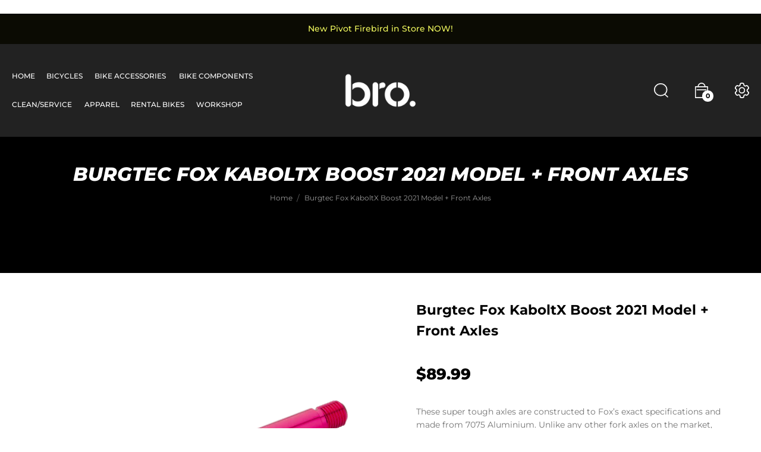

--- FILE ---
content_type: text/html; charset=utf-8
request_url: https://brobike.co.nz/products/burgtec-fox-boost-2021-model-front-axles
body_size: 36727
content:
<!doctype html>
<!--[if IE 9]> <html class="ie9 no-js" lang="en">Home 3<![endif]-->
<html class="no-js lang="en">
  <head>
    <!-- Google Tag Manager -->
<script>(function(w,d,s,l,i){w[l]=w[l]||[];w[l].push({'gtm.start':
new Date().getTime(),event:'gtm.js'});var f=d.getElementsByTagName(s)[0],
j=d.createElement(s),dl=l!='dataLayer'?'&l='+l:'';j.async=true;j.src=
'https://www.googletagmanager.com/gtm.js?id='+i+dl;f.parentNode.insertBefore(j,f);
})(window,document,'script','dataLayer','GTM-TB63WDT9');</script>
<!-- End Google Tag Manager -->
    
    <meta name="google-site-verification" content="FrGRhZh4O3EzdEHFxqGmsRrHECS1FyXm8BPv9dSJhBg" />
    <meta charset="utf-8">
    <meta http-equiv="X-UA-Compatible" content="IE=edge">
    <meta name="viewport" content="width=device-width,initial-scale=1">
    <meta name="theme-color" content="#000000">
    <link rel="canonical" href="https://brobike.co.nz/products/burgtec-fox-boost-2021-model-front-axles">
    <link rel="preconnect" href="https://fonts.shopifycdn.com" crossorigin>
    <link rel="preconnect" href="https://cdn.shopify.com" crossorigin><link rel="preload" as="font" href="//brobike.co.nz/cdn/fonts/montserrat/montserrat_n4.81949fa0ac9fd2021e16436151e8eaa539321637.woff2" type="font/woff2" crossorigin>
    <link rel="preload" as="font" href="//brobike.co.nz/cdn/fonts/montserrat/montserrat_n4.81949fa0ac9fd2021e16436151e8eaa539321637.woff2" type="font/woff2" crossorigin>
    <style type="text/css">@font-face {
  font-family: Montserrat;
  font-weight: 100;
  font-style: normal;
  src: url("//brobike.co.nz/cdn/fonts/montserrat/montserrat_n1.2f0714cbd41857ba00d5d4fafdce92c40aadb8e6.woff2") format("woff2"),
       url("//brobike.co.nz/cdn/fonts/montserrat/montserrat_n1.7bec1bf4c4d0f77c37dc95cf9616413eceba9082.woff") format("woff");
}

@font-face {
  font-family: Montserrat;
  font-weight: 100;
  font-style: italic;
  src: url("//brobike.co.nz/cdn/fonts/montserrat/montserrat_i1.9b40a9d3a0c01d36941e389cd64a63103055c80e.woff2") format("woff2"),
       url("//brobike.co.nz/cdn/fonts/montserrat/montserrat_i1.27282f568267f77d06827c3bb45844a9294ff8e0.woff") format("woff");
}

@font-face {
  font-family: Montserrat;
  font-weight: 200;
  font-style: normal;
  src: url("//brobike.co.nz/cdn/fonts/montserrat/montserrat_n2.6158a4b6474a580592572fe30f04d0efe5adcbe8.woff2") format("woff2"),
       url("//brobike.co.nz/cdn/fonts/montserrat/montserrat_n2.e4b01871223c147c2b91e7b86462152be4d7b524.woff") format("woff");
}

@font-face {
  font-family: Montserrat;
  font-weight: 200;
  font-style: italic;
  src: url("//brobike.co.nz/cdn/fonts/montserrat/montserrat_i2.5730ba22f49757bb096a20e8b70292fedd438b32.woff2") format("woff2"),
       url("//brobike.co.nz/cdn/fonts/montserrat/montserrat_i2.45104f5e6fca2e96f092a38f7a4b9da22e34dbbb.woff") format("woff");
}

@font-face {
  font-family: Montserrat;
  font-weight: 300;
  font-style: normal;
  src: url("//brobike.co.nz/cdn/fonts/montserrat/montserrat_n3.29e699231893fd243e1620595067294bb067ba2a.woff2") format("woff2"),
       url("//brobike.co.nz/cdn/fonts/montserrat/montserrat_n3.64ed56f012a53c08a49d49bd7e0c8d2f46119150.woff") format("woff");
}

@font-face {
  font-family: Montserrat;
  font-weight: 300;
  font-style: italic;
  src: url("//brobike.co.nz/cdn/fonts/montserrat/montserrat_i3.9cfee8ab0b9b229ed9a7652dff7d786e45a01df2.woff2") format("woff2"),
       url("//brobike.co.nz/cdn/fonts/montserrat/montserrat_i3.68df04ba4494b4612ed6f9bf46b6c06246fa2fa4.woff") format("woff");
}

@font-face {
  font-family: Montserrat;
  font-weight: 400;
  font-style: normal;
  src: url("//brobike.co.nz/cdn/fonts/montserrat/montserrat_n4.81949fa0ac9fd2021e16436151e8eaa539321637.woff2") format("woff2"),
       url("//brobike.co.nz/cdn/fonts/montserrat/montserrat_n4.a6c632ca7b62da89c3594789ba828388aac693fe.woff") format("woff");
}

@font-face {
  font-family: Montserrat;
  font-weight: 400;
  font-style: italic;
  src: url("//brobike.co.nz/cdn/fonts/montserrat/montserrat_i4.5a4ea298b4789e064f62a29aafc18d41f09ae59b.woff2") format("woff2"),
       url("//brobike.co.nz/cdn/fonts/montserrat/montserrat_i4.072b5869c5e0ed5b9d2021e4c2af132e16681ad2.woff") format("woff");
}

@font-face {
  font-family: Montserrat;
  font-weight: 500;
  font-style: normal;
  src: url("//brobike.co.nz/cdn/fonts/montserrat/montserrat_n5.07ef3781d9c78c8b93c98419da7ad4fbeebb6635.woff2") format("woff2"),
       url("//brobike.co.nz/cdn/fonts/montserrat/montserrat_n5.adf9b4bd8b0e4f55a0b203cdd84512667e0d5e4d.woff") format("woff");
}

@font-face {
  font-family: Montserrat;
  font-weight: 500;
  font-style: italic;
  src: url("//brobike.co.nz/cdn/fonts/montserrat/montserrat_i5.d3a783eb0cc26f2fda1e99d1dfec3ebaea1dc164.woff2") format("woff2"),
       url("//brobike.co.nz/cdn/fonts/montserrat/montserrat_i5.76d414ea3d56bb79ef992a9c62dce2e9063bc062.woff") format("woff");
}

@font-face {
  font-family: Montserrat;
  font-weight: 600;
  font-style: normal;
  src: url("//brobike.co.nz/cdn/fonts/montserrat/montserrat_n6.1326b3e84230700ef15b3a29fb520639977513e0.woff2") format("woff2"),
       url("//brobike.co.nz/cdn/fonts/montserrat/montserrat_n6.652f051080eb14192330daceed8cd53dfdc5ead9.woff") format("woff");
}

@font-face {
  font-family: Montserrat;
  font-weight: 600;
  font-style: italic;
  src: url("//brobike.co.nz/cdn/fonts/montserrat/montserrat_i6.e90155dd2f004112a61c0322d66d1f59dadfa84b.woff2") format("woff2"),
       url("//brobike.co.nz/cdn/fonts/montserrat/montserrat_i6.41470518d8e9d7f1bcdd29a447c2397e5393943f.woff") format("woff");
}

@font-face {
  font-family: Montserrat;
  font-weight: 700;
  font-style: normal;
  src: url("//brobike.co.nz/cdn/fonts/montserrat/montserrat_n7.3c434e22befd5c18a6b4afadb1e3d77c128c7939.woff2") format("woff2"),
       url("//brobike.co.nz/cdn/fonts/montserrat/montserrat_n7.5d9fa6e2cae713c8fb539a9876489d86207fe957.woff") format("woff");
}

@font-face {
  font-family: Montserrat;
  font-weight: 700;
  font-style: italic;
  src: url("//brobike.co.nz/cdn/fonts/montserrat/montserrat_i7.a0d4a463df4f146567d871890ffb3c80408e7732.woff2") format("woff2"),
       url("//brobike.co.nz/cdn/fonts/montserrat/montserrat_i7.f6ec9f2a0681acc6f8152c40921d2a4d2e1a2c78.woff") format("woff");
}

@font-face {
  font-family: Montserrat;
  font-weight: 800;
  font-style: normal;
  src: url("//brobike.co.nz/cdn/fonts/montserrat/montserrat_n8.853056e398b4dadf6838423edb7abaa02f651554.woff2") format("woff2"),
       url("//brobike.co.nz/cdn/fonts/montserrat/montserrat_n8.9201aba6104751e1b3e48577a5a739fc14862200.woff") format("woff");
}

@font-face {
  font-family: Montserrat;
  font-weight: 800;
  font-style: italic;
  src: url("//brobike.co.nz/cdn/fonts/montserrat/montserrat_i8.b5b703476aa25307888d32fbbb26f33913f79842.woff2") format("woff2"),
       url("//brobike.co.nz/cdn/fonts/montserrat/montserrat_i8.1037a8c7c9042232c15d221799b18df65709cdd0.woff") format("woff");
}

@font-face {
  font-family: Montserrat;
  font-weight: 900;
  font-style: normal;
  src: url("//brobike.co.nz/cdn/fonts/montserrat/montserrat_n9.680ded1be351aa3bf3b3650ac5f6df485af8a07c.woff2") format("woff2"),
       url("//brobike.co.nz/cdn/fonts/montserrat/montserrat_n9.0cc5aaeff26ef35c23b69a061997d78c9697a382.woff") format("woff");
}

@font-face {
  font-family: Montserrat;
  font-weight: 900;
  font-style: italic;
  src: url("//brobike.co.nz/cdn/fonts/montserrat/montserrat_i9.cd566e55c5982a3a39b3949665a79c881e095b14.woff2") format("woff2"),
       url("//brobike.co.nz/cdn/fonts/montserrat/montserrat_i9.b18527943b7f5bc1488b82e39deb595a73d3e645.woff") format("woff");
}

</style>
    
    
      <link rel="shortcut icon" href="//brobike.co.nz/cdn/shop/files/292158644_427412112733528_2122442036607316220_n_32x32.png?v=1691148738" type="image/png">
    

    
    <title>
      Burgtec Fox KaboltX Boost 2021 Model + Front Axles
      
      
      
    </title>

    
      <meta name="description" content="These super tough axles are constructed to Fox’s exact specifications and made from 7075 Aluminium. Unlike any other fork axles on the market, these feature a unique double hex design. This includes the traditional 6mm that everyone is familiar with but with an added 8mm Allen key fitting as well. This “Get out of Jail">
    
    





<meta property="og:site_name" content="brobike">
<meta property="og:url" content="https://brobike.co.nz/products/burgtec-fox-boost-2021-model-front-axles">
<meta property="og:title" content="Burgtec Fox KaboltX Boost 2021 Model + Front Axles">
<meta property="og:type" content="product">
<meta property="og:description" content="These super tough axles are constructed to Fox’s exact specifications and made from 7075 Aluminium. Unlike any other fork axles on the market, these feature a unique double hex design. This includes the traditional 6mm that everyone is familiar with but with an added 8mm Allen key fitting as well. This “Get out of Jail">

  <meta property="og:price:amount" content="89.99">
  <meta property="og:price:currency" content="NZD">

<meta property="og:image" content="http://brobike.co.nz/cdn/shop/products/1d4ef1c5048d683b434ecb1e74d7d238_1200x1200.png?v=1654971644"><meta property="og:image" content="http://brobike.co.nz/cdn/shop/products/bb7faabb0c4c2b694b5a8b615cf9ec7a_1200x1200.png?v=1654971644"><meta property="og:image" content="http://brobike.co.nz/cdn/shop/products/a1ac9f7a8bc5c6da44d9560c67d3b2c7_1200x1200.png?v=1654971644">
<meta property="og:image:secure_url" content="https://brobike.co.nz/cdn/shop/products/1d4ef1c5048d683b434ecb1e74d7d238_1200x1200.png?v=1654971644"><meta property="og:image:secure_url" content="https://brobike.co.nz/cdn/shop/products/bb7faabb0c4c2b694b5a8b615cf9ec7a_1200x1200.png?v=1654971644"><meta property="og:image:secure_url" content="https://brobike.co.nz/cdn/shop/products/a1ac9f7a8bc5c6da44d9560c67d3b2c7_1200x1200.png?v=1654971644">


<meta name="twitter:card" content="summary_large_image">
<meta name="twitter:title" content="Burgtec Fox KaboltX Boost 2021 Model + Front Axles">
<meta name="twitter:description" content="These super tough axles are constructed to Fox’s exact specifications and made from 7075 Aluminium. Unlike any other fork axles on the market, these feature a unique double hex design. This includes the traditional 6mm that everyone is familiar with but with an added 8mm Allen key fitting as well. This “Get out of Jail">

    <link href="https://cdnjs.cloudflare.com/ajax/libs/material-design-iconic-font/2.2.0/css/material-design-iconic-font.min.css"rel="stylesheet" media="all">

    
<style data-shopify>
:root {
        /*================ Color Variables ================*/
        --font-size-base: 14px;
        --font-family-default: Montserrat, sans-serif;
        --font-family-primary: Montserrat, sans-serif;
        --theme-color-default: #000000;
        --theme-color-primary: #aeaeae;
        --theme-color-default-rgb: 0, 0, 0;
        --theme-color-primary-rgb: 174, 174, 174;
        --color-heading: #000000;
        --color-heading-rgb: 0, 0, 0;
        --color-heading-second: #222222;
        --color-heading-second-rgb: 34, 34, 34;
        --color-heading-sub: #bfbcb4;
        --color-menu: #ffffff;
        --color-menu-sticky: #ffffff;
        --color-sub-menu: #666666;
        --color-title-megamenu: #222;
        --color-text: #909090;
        --color-body-text: #747474;
        --color-body-text-rgb: 116, 116, 116;
        --color_button: #000000;
        --color_button_hover: #666666;
        --color_button_text: #ffffff;
        --color-link: --color-body-text;
        --opacity-link-hover: 1;
        --transition-drawer: all 0.45s cubic-bezier(0.29, 0.63, 0.44, 1);
        --transition-link-hover: 0.1s cubic-bezier(0.44, 0.13, 0.48, 0.87);
        --color-drawer-background: rgba(0, 0, 0, 0.6);
        --color-bg-alt: rgba(116, 116, 116, 0.05);
        --color-bg-product: #f5f5f5;
        --color-border: #e5e5e5;
        --color-border-rgb: 229, 229, 229;
        --border-radius-product-image: 10px;
        --color-product-item: rgba(0,0,0,0);
        --color-product-name: #000000;
        --color-product-name-rgb: 0, 0, 0;
        --color-price: #9e9e9e;
        --color-reduced-price: #bfb9b9;
        --color-product-add: #222222;
        --color-product-icon: #000000;
        --color-product-icon-rgb: 0, 0, 0;
        --color-badge-new: #8ac21e;
        --color-badge-sale: #ff6868;
    }
</style>

    

<link href="//brobike.co.nz/cdn/shop/t/2/assets/bootstrap.min.css?v=61487092969932785741653263818" rel="stylesheet" type="text/css" media="all" />
<link href="//brobike.co.nz/cdn/shop/t/2/assets/font-awesome.min.css?v=21869632697367095781653263825" rel="stylesheet" type="text/css" media="all" />
<link href="//brobike.co.nz/cdn/shop/t/2/assets/animate.min.css?v=107255086760377874081653263817" rel="stylesheet" type="text/css" media="all" />
<link href="//brobike.co.nz/cdn/shop/t/2/assets/owl.carousel.min.css?v=120208966685470372671653263842" rel="stylesheet" type="text/css" media="all" />
<link href="//brobike.co.nz/cdn/shop/t/2/assets/jquery.fancybox.css?v=100690962386619634781653263834" rel="stylesheet" type="text/css" media="all" />
<link href="//brobike.co.nz/cdn/shop/t/2/assets/owl.theme.default.css?v=74038985526573407491653263842" rel="stylesheet" type="text/css" media="all" />
<link href="//brobike.co.nz/cdn/shop/t/2/assets/jquery.mmenu.all.css?v=48866795908420843231653263836" rel="stylesheet" type="text/css" media="all" />
<link href="//brobike.co.nz/cdn/shop/t/2/assets/jquery.ui.min.css?v=1341849733640755171653263838" rel="stylesheet" type="text/css" media="all" />
<link href="//brobike.co.nz/cdn/shop/t/2/assets/magnific-popup.css?v=132480416806756079081657691014" rel="stylesheet" type="text/css" media="all" />
<link href="//brobike.co.nz/cdn/shop/t/2/assets/novstyle.css?v=99671293813103545831698548492" rel="stylesheet" type="text/css" media="all" />
 <link href="//brobike.co.nz/cdn/shop/t/2/assets/custom.css?v=15063109445448531311702449806" rel="stylesheet" type="text/css" media="all" />
    

<script>
  var theme = {
    strings: {
      select_options: "Select Options",
      addToCart: "Add to cart",
      preorder: "Pre - Order",
      soldOut: "Available to order",
      unavailable: "Unavailable",
      showMore: "Show More",
      showLess: "Show Less",
      addressError: "Error looking up that address",
      addressNoResults: "No results for that address",
      addressQueryLimit: "You have exceeded the Google API usage limit. Consider upgrading to a \u003ca href=\"https:\/\/developers.google.com\/maps\/premium\/usage-limits\"\u003ePremium Plan\u003c\/a\u003e.",
      authError: "There was a problem authenticating your Google Maps account.",
      total: "Total",
      spend: "Spend",
      content_threshold: "Congratulations! You\u0026#39;ve got free shipping!",
      spend__html: "for free shipping",
      check_out: "Check out",
      remove: "Remove",
      remove_wishlist: "Remove Wishlist",
      add_to_wishlist: "Translation missing: en.wishlist.wishlist.add_to_wishlist",
      added_to_wishlist: "Translation missing: en.wishlist.wishlist.added_to_wishlist",
      view_cart: "View Cart",
      cart_empty: "Your cart is currently empty.",
      continue_shopping: "Continue shopping",
    },
    moneyFormat: "${{amount}}",
    moneyFormatnojson: "${{amount}}",
    freeshipping_value: 100,
    show_free_shipping: true
  }
  window.variantStrings = {
    addToCart: `Add to cart`,
    soldOut: `Available to order`,
    unavailable: `Unavailable`,
    notify_me: `Notify Me`,
    preorder: `Pre - Order`,
  }
  window.file_url = '//brobike.co.nz/cdn/shop/files/?v=2067';
  window.asset_url = '//brobike.co.nz/cdn/shop/t/2/assets/?v=2067';
  window.sidebar_multichoise = true;
  document.documentElement.className = document.documentElement.className.replace('no-js', 'js');
  window.router = "";
</script>
<script src="//brobike.co.nz/cdn/shop/t/2/assets/match-media.min.js?v=1334819207663634261653263840" type="text/javascript"></script>
<script src="//brobike.co.nz/cdn/shop/t/2/assets/jquery.2.2.4.min.js?v=170292810914880420831653263833" type="text/javascript"></script>


<script src="//brobike.co.nz/cdn/shop/t/2/assets/vendor.js?v=174885618404995201181653263847" defer="defer"></script>
<script src="//brobike.co.nz/cdn/shopifycloud/storefront/assets/themes_support/api.jquery-7ab1a3a4.js" type="text/javascript"></script>
<script src="//brobike.co.nz/cdn/shopifycloud/storefront/assets/themes_support/option_selection-b017cd28.js" type="text/javascript"></script>
<script src="//brobike.co.nz/cdn/shop/t/2/assets/history.js?v=119181448625230072001653263829" type="text/javascript"></script>
<script src="//brobike.co.nz/cdn/s/javascripts/currencies.js" type="text/javascript"></script>
<script src="//brobike.co.nz/cdn/shop/t/2/assets/jquery.currencies.min.js?v=78112813486892380641653263834" type="text/javascript"></script>
<script src="//brobike.co.nz/cdn/shop/t/2/assets/jquery.owl.carousel.min.js?v=12022077702122509501653263837" defer="defer"></script>
<script src="//brobike.co.nz/cdn/shop/t/2/assets/jquery.mmenu.all.min.js?v=22709617378688576351653263836" defer="defer"></script>

  <script src="//brobike.co.nz/cdn/shop/t/2/assets/jquery.sticky-kit.min.js?v=90371879768825644211657083602" defer="defer"></script>

<script src="//brobike.co.nz/cdn/shop/t/2/assets/handlebars.min.js?v=137748483091509360041653263829" defer="defer"></script>
<script src="//brobike.co.nz/cdn/shop/t/2/assets/ajax-cart.js?v=55869123081214727211653263860" defer="defer"></script>
<script>
  jQuery(function($) {
    ajaxCart.init({
      moneyFormat: "${{amount}}"
    });
  });

  jQuery('body').on('afterCartLoad.ajaxCart', function(evt, cart) {
  });
</script>



  <script type="text/javascript" src="//brobike.co.nz/cdn/shop/t/2/assets/jquery.zoom.min.js?v=127655014540499679121653263838" defer=”defer”>


<script src="//brobike.co.nz/cdn/shop/t/2/assets/jquery.countdown.js?v=120216172512754458201653263833" defer="defer"></script>
<script src="//brobike.co.nz/cdn/shop/t/2/assets/lazysizes.min.js?v=155223123402716617051653263839" defer="defer"></script>
<script src="//brobike.co.nz/cdn/shop/t/2/assets/jquery.lazy.min.js?v=123022637418636657741653263835" defer="defer"></script>
<script src="//brobike.co.nz/cdn/shop/t/2/assets/jquery.fancybox.min.js?v=103842099671132755801659582747" defer="defer" ></script>
<script src="//brobike.co.nz/cdn/shop/t/2/assets/jquery.magnific-popup.js?v=130279213768748230721653263835" defer="defer"></script>
<script src="//brobike.co.nz/cdn/shop/t/2/assets/wow.min.js?v=2785051268888898891657083605" defer="defer" ></script>
<script src="//brobike.co.nz/cdn/shop/t/2/assets/flickity.min.js?v=119680111282751767771653263825" defer="defer" ></script>
<script src="//brobike.co.nz/cdn/shop/t/2/assets/theme.js?v=29188188763522012021670980223" defer="defer"></script>
<script src="//brobike.co.nz/cdn/shop/t/2/assets/global.js?v=51375010836563555241688944122" defer="defer"></script>
    <script src="//brobike.co.nz/cdn/shop/t/2/assets/shopify_global.js?v=84842399808414025201657083603" defer="defer"></script>
  <script>window.performance && window.performance.mark && window.performance.mark('shopify.content_for_header.start');</script><meta id="shopify-digital-wallet" name="shopify-digital-wallet" content="/58040647773/digital_wallets/dialog">
<meta name="shopify-checkout-api-token" content="4532f76da20afa9b53875f97baff7cc3">
<meta id="in-context-paypal-metadata" data-shop-id="58040647773" data-venmo-supported="false" data-environment="production" data-locale="en_US" data-paypal-v4="true" data-currency="NZD">
<link rel="alternate" type="application/json+oembed" href="https://brobike.co.nz/products/burgtec-fox-boost-2021-model-front-axles.oembed">
<script async="async" src="/checkouts/internal/preloads.js?locale=en-NZ"></script>
<link rel="preconnect" href="https://shop.app" crossorigin="anonymous">
<script async="async" src="https://shop.app/checkouts/internal/preloads.js?locale=en-NZ&shop_id=58040647773" crossorigin="anonymous"></script>
<script id="apple-pay-shop-capabilities" type="application/json">{"shopId":58040647773,"countryCode":"NZ","currencyCode":"NZD","merchantCapabilities":["supports3DS"],"merchantId":"gid:\/\/shopify\/Shop\/58040647773","merchantName":"brobike","requiredBillingContactFields":["postalAddress","email"],"requiredShippingContactFields":["postalAddress","email"],"shippingType":"shipping","supportedNetworks":["visa","masterCard"],"total":{"type":"pending","label":"brobike","amount":"1.00"},"shopifyPaymentsEnabled":true,"supportsSubscriptions":true}</script>
<script id="shopify-features" type="application/json">{"accessToken":"4532f76da20afa9b53875f97baff7cc3","betas":["rich-media-storefront-analytics"],"domain":"brobike.co.nz","predictiveSearch":true,"shopId":58040647773,"locale":"en"}</script>
<script>var Shopify = Shopify || {};
Shopify.shop = "brobike.myshopify.com";
Shopify.locale = "en";
Shopify.currency = {"active":"NZD","rate":"1.0"};
Shopify.country = "NZ";
Shopify.theme = {"name":"Random-index-3","id":124518531165,"schema_name":"Vinova Random","schema_version":"1.0.0","theme_store_id":null,"role":"main"};
Shopify.theme.handle = "null";
Shopify.theme.style = {"id":null,"handle":null};
Shopify.cdnHost = "brobike.co.nz/cdn";
Shopify.routes = Shopify.routes || {};
Shopify.routes.root = "/";</script>
<script type="module">!function(o){(o.Shopify=o.Shopify||{}).modules=!0}(window);</script>
<script>!function(o){function n(){var o=[];function n(){o.push(Array.prototype.slice.apply(arguments))}return n.q=o,n}var t=o.Shopify=o.Shopify||{};t.loadFeatures=n(),t.autoloadFeatures=n()}(window);</script>
<script>
  window.ShopifyPay = window.ShopifyPay || {};
  window.ShopifyPay.apiHost = "shop.app\/pay";
  window.ShopifyPay.redirectState = null;
</script>
<script id="shop-js-analytics" type="application/json">{"pageType":"product"}</script>
<script defer="defer" async type="module" src="//brobike.co.nz/cdn/shopifycloud/shop-js/modules/v2/client.init-shop-cart-sync_WVOgQShq.en.esm.js"></script>
<script defer="defer" async type="module" src="//brobike.co.nz/cdn/shopifycloud/shop-js/modules/v2/chunk.common_C_13GLB1.esm.js"></script>
<script defer="defer" async type="module" src="//brobike.co.nz/cdn/shopifycloud/shop-js/modules/v2/chunk.modal_CLfMGd0m.esm.js"></script>
<script type="module">
  await import("//brobike.co.nz/cdn/shopifycloud/shop-js/modules/v2/client.init-shop-cart-sync_WVOgQShq.en.esm.js");
await import("//brobike.co.nz/cdn/shopifycloud/shop-js/modules/v2/chunk.common_C_13GLB1.esm.js");
await import("//brobike.co.nz/cdn/shopifycloud/shop-js/modules/v2/chunk.modal_CLfMGd0m.esm.js");

  window.Shopify.SignInWithShop?.initShopCartSync?.({"fedCMEnabled":true,"windoidEnabled":true});

</script>
<script>
  window.Shopify = window.Shopify || {};
  if (!window.Shopify.featureAssets) window.Shopify.featureAssets = {};
  window.Shopify.featureAssets['shop-js'] = {"shop-cart-sync":["modules/v2/client.shop-cart-sync_DuR37GeY.en.esm.js","modules/v2/chunk.common_C_13GLB1.esm.js","modules/v2/chunk.modal_CLfMGd0m.esm.js"],"init-fed-cm":["modules/v2/client.init-fed-cm_BucUoe6W.en.esm.js","modules/v2/chunk.common_C_13GLB1.esm.js","modules/v2/chunk.modal_CLfMGd0m.esm.js"],"shop-toast-manager":["modules/v2/client.shop-toast-manager_B0JfrpKj.en.esm.js","modules/v2/chunk.common_C_13GLB1.esm.js","modules/v2/chunk.modal_CLfMGd0m.esm.js"],"init-shop-cart-sync":["modules/v2/client.init-shop-cart-sync_WVOgQShq.en.esm.js","modules/v2/chunk.common_C_13GLB1.esm.js","modules/v2/chunk.modal_CLfMGd0m.esm.js"],"shop-button":["modules/v2/client.shop-button_B_U3bv27.en.esm.js","modules/v2/chunk.common_C_13GLB1.esm.js","modules/v2/chunk.modal_CLfMGd0m.esm.js"],"init-windoid":["modules/v2/client.init-windoid_DuP9q_di.en.esm.js","modules/v2/chunk.common_C_13GLB1.esm.js","modules/v2/chunk.modal_CLfMGd0m.esm.js"],"shop-cash-offers":["modules/v2/client.shop-cash-offers_BmULhtno.en.esm.js","modules/v2/chunk.common_C_13GLB1.esm.js","modules/v2/chunk.modal_CLfMGd0m.esm.js"],"pay-button":["modules/v2/client.pay-button_CrPSEbOK.en.esm.js","modules/v2/chunk.common_C_13GLB1.esm.js","modules/v2/chunk.modal_CLfMGd0m.esm.js"],"init-customer-accounts":["modules/v2/client.init-customer-accounts_jNk9cPYQ.en.esm.js","modules/v2/client.shop-login-button_DJ5ldayH.en.esm.js","modules/v2/chunk.common_C_13GLB1.esm.js","modules/v2/chunk.modal_CLfMGd0m.esm.js"],"avatar":["modules/v2/client.avatar_BTnouDA3.en.esm.js"],"checkout-modal":["modules/v2/client.checkout-modal_pBPyh9w8.en.esm.js","modules/v2/chunk.common_C_13GLB1.esm.js","modules/v2/chunk.modal_CLfMGd0m.esm.js"],"init-shop-for-new-customer-accounts":["modules/v2/client.init-shop-for-new-customer-accounts_BUoCy7a5.en.esm.js","modules/v2/client.shop-login-button_DJ5ldayH.en.esm.js","modules/v2/chunk.common_C_13GLB1.esm.js","modules/v2/chunk.modal_CLfMGd0m.esm.js"],"init-customer-accounts-sign-up":["modules/v2/client.init-customer-accounts-sign-up_CnczCz9H.en.esm.js","modules/v2/client.shop-login-button_DJ5ldayH.en.esm.js","modules/v2/chunk.common_C_13GLB1.esm.js","modules/v2/chunk.modal_CLfMGd0m.esm.js"],"init-shop-email-lookup-coordinator":["modules/v2/client.init-shop-email-lookup-coordinator_CzjY5t9o.en.esm.js","modules/v2/chunk.common_C_13GLB1.esm.js","modules/v2/chunk.modal_CLfMGd0m.esm.js"],"shop-follow-button":["modules/v2/client.shop-follow-button_CsYC63q7.en.esm.js","modules/v2/chunk.common_C_13GLB1.esm.js","modules/v2/chunk.modal_CLfMGd0m.esm.js"],"shop-login-button":["modules/v2/client.shop-login-button_DJ5ldayH.en.esm.js","modules/v2/chunk.common_C_13GLB1.esm.js","modules/v2/chunk.modal_CLfMGd0m.esm.js"],"shop-login":["modules/v2/client.shop-login_B9ccPdmx.en.esm.js","modules/v2/chunk.common_C_13GLB1.esm.js","modules/v2/chunk.modal_CLfMGd0m.esm.js"],"lead-capture":["modules/v2/client.lead-capture_D0K_KgYb.en.esm.js","modules/v2/chunk.common_C_13GLB1.esm.js","modules/v2/chunk.modal_CLfMGd0m.esm.js"],"payment-terms":["modules/v2/client.payment-terms_BWmiNN46.en.esm.js","modules/v2/chunk.common_C_13GLB1.esm.js","modules/v2/chunk.modal_CLfMGd0m.esm.js"]};
</script>
<script>(function() {
  var isLoaded = false;
  function asyncLoad() {
    if (isLoaded) return;
    isLoaded = true;
    var urls = ["https:\/\/aiodstag.cirkleinc.com\/?shop=brobike.myshopify.com","https:\/\/chimpstatic.com\/mcjs-connected\/js\/users\/1239e0134f8da06ff3dac3fc2\/bf3ce02208f2e8c2ad244978a.js?shop=brobike.myshopify.com"];
    for (var i = 0; i < urls.length; i++) {
      var s = document.createElement('script');
      s.type = 'text/javascript';
      s.async = true;
      s.src = urls[i];
      var x = document.getElementsByTagName('script')[0];
      x.parentNode.insertBefore(s, x);
    }
  };
  if(window.attachEvent) {
    window.attachEvent('onload', asyncLoad);
  } else {
    window.addEventListener('load', asyncLoad, false);
  }
})();</script>
<script id="__st">var __st={"a":58040647773,"offset":46800,"reqid":"f48cfb78-fc18-4b56-8c41-0ef1b6c2749a-1769633006","pageurl":"brobike.co.nz\/products\/burgtec-fox-boost-2021-model-front-axles","u":"102945694afd","p":"product","rtyp":"product","rid":6833283235933};</script>
<script>window.ShopifyPaypalV4VisibilityTracking = true;</script>
<script id="captcha-bootstrap">!function(){'use strict';const t='contact',e='account',n='new_comment',o=[[t,t],['blogs',n],['comments',n],[t,'customer']],c=[[e,'customer_login'],[e,'guest_login'],[e,'recover_customer_password'],[e,'create_customer']],r=t=>t.map((([t,e])=>`form[action*='/${t}']:not([data-nocaptcha='true']) input[name='form_type'][value='${e}']`)).join(','),a=t=>()=>t?[...document.querySelectorAll(t)].map((t=>t.form)):[];function s(){const t=[...o],e=r(t);return a(e)}const i='password',u='form_key',d=['recaptcha-v3-token','g-recaptcha-response','h-captcha-response',i],f=()=>{try{return window.sessionStorage}catch{return}},m='__shopify_v',_=t=>t.elements[u];function p(t,e,n=!1){try{const o=window.sessionStorage,c=JSON.parse(o.getItem(e)),{data:r}=function(t){const{data:e,action:n}=t;return t[m]||n?{data:e,action:n}:{data:t,action:n}}(c);for(const[e,n]of Object.entries(r))t.elements[e]&&(t.elements[e].value=n);n&&o.removeItem(e)}catch(o){console.error('form repopulation failed',{error:o})}}const l='form_type',E='cptcha';function T(t){t.dataset[E]=!0}const w=window,h=w.document,L='Shopify',v='ce_forms',y='captcha';let A=!1;((t,e)=>{const n=(g='f06e6c50-85a8-45c8-87d0-21a2b65856fe',I='https://cdn.shopify.com/shopifycloud/storefront-forms-hcaptcha/ce_storefront_forms_captcha_hcaptcha.v1.5.2.iife.js',D={infoText:'Protected by hCaptcha',privacyText:'Privacy',termsText:'Terms'},(t,e,n)=>{const o=w[L][v],c=o.bindForm;if(c)return c(t,g,e,D).then(n);var r;o.q.push([[t,g,e,D],n]),r=I,A||(h.body.append(Object.assign(h.createElement('script'),{id:'captcha-provider',async:!0,src:r})),A=!0)});var g,I,D;w[L]=w[L]||{},w[L][v]=w[L][v]||{},w[L][v].q=[],w[L][y]=w[L][y]||{},w[L][y].protect=function(t,e){n(t,void 0,e),T(t)},Object.freeze(w[L][y]),function(t,e,n,w,h,L){const[v,y,A,g]=function(t,e,n){const i=e?o:[],u=t?c:[],d=[...i,...u],f=r(d),m=r(i),_=r(d.filter((([t,e])=>n.includes(e))));return[a(f),a(m),a(_),s()]}(w,h,L),I=t=>{const e=t.target;return e instanceof HTMLFormElement?e:e&&e.form},D=t=>v().includes(t);t.addEventListener('submit',(t=>{const e=I(t);if(!e)return;const n=D(e)&&!e.dataset.hcaptchaBound&&!e.dataset.recaptchaBound,o=_(e),c=g().includes(e)&&(!o||!o.value);(n||c)&&t.preventDefault(),c&&!n&&(function(t){try{if(!f())return;!function(t){const e=f();if(!e)return;const n=_(t);if(!n)return;const o=n.value;o&&e.removeItem(o)}(t);const e=Array.from(Array(32),(()=>Math.random().toString(36)[2])).join('');!function(t,e){_(t)||t.append(Object.assign(document.createElement('input'),{type:'hidden',name:u})),t.elements[u].value=e}(t,e),function(t,e){const n=f();if(!n)return;const o=[...t.querySelectorAll(`input[type='${i}']`)].map((({name:t})=>t)),c=[...d,...o],r={};for(const[a,s]of new FormData(t).entries())c.includes(a)||(r[a]=s);n.setItem(e,JSON.stringify({[m]:1,action:t.action,data:r}))}(t,e)}catch(e){console.error('failed to persist form',e)}}(e),e.submit())}));const S=(t,e)=>{t&&!t.dataset[E]&&(n(t,e.some((e=>e===t))),T(t))};for(const o of['focusin','change'])t.addEventListener(o,(t=>{const e=I(t);D(e)&&S(e,y())}));const B=e.get('form_key'),M=e.get(l),P=B&&M;t.addEventListener('DOMContentLoaded',(()=>{const t=y();if(P)for(const e of t)e.elements[l].value===M&&p(e,B);[...new Set([...A(),...v().filter((t=>'true'===t.dataset.shopifyCaptcha))])].forEach((e=>S(e,t)))}))}(h,new URLSearchParams(w.location.search),n,t,e,['guest_login'])})(!0,!0)}();</script>
<script integrity="sha256-4kQ18oKyAcykRKYeNunJcIwy7WH5gtpwJnB7kiuLZ1E=" data-source-attribution="shopify.loadfeatures" defer="defer" src="//brobike.co.nz/cdn/shopifycloud/storefront/assets/storefront/load_feature-a0a9edcb.js" crossorigin="anonymous"></script>
<script crossorigin="anonymous" defer="defer" src="//brobike.co.nz/cdn/shopifycloud/storefront/assets/shopify_pay/storefront-65b4c6d7.js?v=20250812"></script>
<script data-source-attribution="shopify.dynamic_checkout.dynamic.init">var Shopify=Shopify||{};Shopify.PaymentButton=Shopify.PaymentButton||{isStorefrontPortableWallets:!0,init:function(){window.Shopify.PaymentButton.init=function(){};var t=document.createElement("script");t.src="https://brobike.co.nz/cdn/shopifycloud/portable-wallets/latest/portable-wallets.en.js",t.type="module",document.head.appendChild(t)}};
</script>
<script data-source-attribution="shopify.dynamic_checkout.buyer_consent">
  function portableWalletsHideBuyerConsent(e){var t=document.getElementById("shopify-buyer-consent"),n=document.getElementById("shopify-subscription-policy-button");t&&n&&(t.classList.add("hidden"),t.setAttribute("aria-hidden","true"),n.removeEventListener("click",e))}function portableWalletsShowBuyerConsent(e){var t=document.getElementById("shopify-buyer-consent"),n=document.getElementById("shopify-subscription-policy-button");t&&n&&(t.classList.remove("hidden"),t.removeAttribute("aria-hidden"),n.addEventListener("click",e))}window.Shopify?.PaymentButton&&(window.Shopify.PaymentButton.hideBuyerConsent=portableWalletsHideBuyerConsent,window.Shopify.PaymentButton.showBuyerConsent=portableWalletsShowBuyerConsent);
</script>
<script data-source-attribution="shopify.dynamic_checkout.cart.bootstrap">document.addEventListener("DOMContentLoaded",(function(){function t(){return document.querySelector("shopify-accelerated-checkout-cart, shopify-accelerated-checkout")}if(t())Shopify.PaymentButton.init();else{new MutationObserver((function(e,n){t()&&(Shopify.PaymentButton.init(),n.disconnect())})).observe(document.body,{childList:!0,subtree:!0})}}));
</script>
<link id="shopify-accelerated-checkout-styles" rel="stylesheet" media="screen" href="https://brobike.co.nz/cdn/shopifycloud/portable-wallets/latest/accelerated-checkout-backwards-compat.css" crossorigin="anonymous">
<style id="shopify-accelerated-checkout-cart">
        #shopify-buyer-consent {
  margin-top: 1em;
  display: inline-block;
  width: 100%;
}

#shopify-buyer-consent.hidden {
  display: none;
}

#shopify-subscription-policy-button {
  background: none;
  border: none;
  padding: 0;
  text-decoration: underline;
  font-size: inherit;
  cursor: pointer;
}

#shopify-subscription-policy-button::before {
  box-shadow: none;
}

      </style>

<script>window.performance && window.performance.mark && window.performance.mark('shopify.content_for_header.end');</script>
 
  

<script>
    var exchng_curr = Shopify.currency;
    if (typeof window.csapps === 'undefined') {
        

        
        window.csapps = {
            shop_slug: "brobike",
            store_id: "brobike.myshopify.com",
            store_domain: "brobike.co.nz",
            money_format: "${{amount}}",
            cart: null,
            product: null,
            product_collections: null,
            product_variants: null,
            is_volume_discount: null,
            is_bundle_discount: null,
            bundle_class: '.aiod-bundle-discount-wrap',
            product_id: null,
            page_type: null,
            vd_url: 'https://aiod.cirkleinc.com',
            proxy_version: 'aiodPro',
            customer: null,
            currency_symbol: "$",
            currency_code: 'NZD',
            country_code: 'NZ',
            aiod_root_url: '',
            call_by_dev: '',
            aiod_lang_code: 'en',
        }
        window.csapps.page_type = "index";
        
        
        window.csapps.cart = {"note":null,"attributes":{},"original_total_price":0,"total_price":0,"total_discount":0,"total_weight":0.0,"item_count":0,"items":[],"requires_shipping":false,"currency":"NZD","items_subtotal_price":0,"cart_level_discount_applications":[],"checkout_charge_amount":0}
        if (typeof window.csapps.cart.items == "object") {
            for (var i = 0; i < window.csapps.cart.items.length; i++) {
                ["sku", "grams", "vendor", "url", "image", "handle", "requires_shipping", "product_type", "product_description"].map(function (a) {
                    delete window.csapps.cart.items[i][a]
                })
            }
        }
        window.csapps.cart_collections = {}
        

        
window.csapps.page_type = "product"
        window.csapps.product_id = "6833283235933";
        window.csapps.product = {"id":6833283235933,"title":"Burgtec Fox KaboltX Boost 2021 Model + Front Axles","handle":"burgtec-fox-boost-2021-model-front-axles","description":"\u003cp\u003eThese super tough axles are constructed to Fox’s exact specifications and made from 7075 Aluminium.\u003c\/p\u003e\n\n\u003cp\u003eUnlike any other fork axles on the market, these feature a unique double hex design. This includes the traditional 6mm that everyone is familiar with but with an added 8mm Allen key fitting as well. This “Get out of Jail” feature makes removal much easier if the 6mm gets chewed up, over tightened or not removed for a long time. We all know how much it sucks to miss a ride and this feature should help make sure that doesn’t happen.\u003c\/p\u003e\n\n\u003cp\u003eHaving an Allen key fitting instead of a QR also allows the use of a torque wrench so you can be sure your wheel is correctly tightened. As with anything Burgtec, it’s those fine details that make all the difference. This Axle also comes with a grade 5 titanium pinch bolt and backing nut to finish things off.\u003c\/p\u003e\n\n\u003cp\u003eClean, simple, and fast!\u003c\/p\u003e\n\n\u003cul\u003e\n\t\u003cli\u003eBenefit from the increased clearance. Without a lever getting in the way and getting wacked by trailside debris.\u003c\/li\u003e\n\t\u003cli\u003eAvailable in 9 colours: Burgtec Black, Race Red, Deep Blue, Purple Rain, Kash Bronze, Iron Bro Orange, Rhodium Silver, Burgtec Bullion Gold, Toxic Barbie Pink\u003c\/li\u003e\n\u003c\/ul\u003e\n\n\u003cp\u003e\u003cstrong\u003eNOTE: \u003c\/strong\u003eNot the axle you’re looking for? See our Kabolt Axle instead.\u003c\/p\u003e\n\n\u003cp\u003e\u003cstrong\u003eManufacturer's Part Number:\u003c\/strong\u003e\u003c\/p\u003e\n\n\u003cul\u003e\n\t\u003cli\u003e820-09-071-KIT \/ Service Set: 2021 36-38 15x110 KaboltX Pinch-axle Assembly\u003c\/li\u003e\n\t\u003cli\u003e820-09-063-KIT \/ Service Set: 2020 FOX-Marzocchi 15x110 QR Adjust Axle Assembly\u003c\/li\u003e\n\u003c\/ul\u003e\n","published_at":"2022-07-07T14:56:25+12:00","created_at":"2022-06-12T06:20:35+12:00","vendor":"Burgtec","type":"Fork Axles","tags":["S3-Brand-Burgtec","S3-Cat-BurgtecProducts","S3-Cat-BurgtecProducts-AxlesandHangers","S3-Sprint-51","Sprint3"],"price":8999,"price_min":8999,"price_max":8999,"available":true,"price_varies":false,"compare_at_price":0,"compare_at_price_min":0,"compare_at_price_max":0,"compare_at_price_varies":false,"variants":[{"id":40192290947165,"title":"Burgtec Fox KaboltX 2021 + Fork Axle - Burgtec Black","option1":"Burgtec Fox KaboltX 2021 + Fork Axle - Burgtec Black","option2":null,"option3":null,"sku":"BT-9911","requires_shipping":true,"taxable":true,"featured_image":{"id":30752558415965,"product_id":6833283235933,"position":2,"created_at":"2022-06-12T06:20:44+12:00","updated_at":"2022-06-12T06:20:44+12:00","alt":"9911 tn","width":600,"height":600,"src":"\/\/brobike.co.nz\/cdn\/shop\/products\/bb7faabb0c4c2b694b5a8b615cf9ec7a.png?v=1654971644","variant_ids":[40192290947165]},"available":false,"name":"Burgtec Fox KaboltX Boost 2021 Model + Front Axles - Burgtec Fox KaboltX 2021 + Fork Axle - Burgtec Black","public_title":"Burgtec Fox KaboltX 2021 + Fork Axle - Burgtec Black","options":["Burgtec Fox KaboltX 2021 + Fork Axle - Burgtec Black"],"price":8999,"weight":0,"compare_at_price":0,"inventory_management":"shopify","barcode":null,"featured_media":{"alt":"9911 tn","id":23031752261725,"position":2,"preview_image":{"aspect_ratio":1.0,"height":600,"width":600,"src":"\/\/brobike.co.nz\/cdn\/shop\/products\/bb7faabb0c4c2b694b5a8b615cf9ec7a.png?v=1654971644"}},"requires_selling_plan":false,"selling_plan_allocations":[]},{"id":40192290979933,"title":"Burgtec Fox KaboltX 2021 + Fork Axle - Race Red","option1":"Burgtec Fox KaboltX 2021 + Fork Axle - Race Red","option2":null,"option3":null,"sku":"BT-9912","requires_shipping":true,"taxable":true,"featured_image":{"id":30752558448733,"product_id":6833283235933,"position":3,"created_at":"2022-06-12T06:20:44+12:00","updated_at":"2022-06-12T06:20:44+12:00","alt":"9912 tn","width":600,"height":600,"src":"\/\/brobike.co.nz\/cdn\/shop\/products\/a1ac9f7a8bc5c6da44d9560c67d3b2c7.png?v=1654971644","variant_ids":[40192290979933]},"available":true,"name":"Burgtec Fox KaboltX Boost 2021 Model + Front Axles - Burgtec Fox KaboltX 2021 + Fork Axle - Race Red","public_title":"Burgtec Fox KaboltX 2021 + Fork Axle - Race Red","options":["Burgtec Fox KaboltX 2021 + Fork Axle - Race Red"],"price":8999,"weight":0,"compare_at_price":0,"inventory_management":"shopify","barcode":null,"featured_media":{"alt":"9912 tn","id":23031752294493,"position":3,"preview_image":{"aspect_ratio":1.0,"height":600,"width":600,"src":"\/\/brobike.co.nz\/cdn\/shop\/products\/a1ac9f7a8bc5c6da44d9560c67d3b2c7.png?v=1654971644"}},"requires_selling_plan":false,"selling_plan_allocations":[]},{"id":40192291012701,"title":"Burgtec Fox KaboltX 2021 + Fork Axle - Deep Blue","option1":"Burgtec Fox KaboltX 2021 + Fork Axle - Deep Blue","option2":null,"option3":null,"sku":"BT-9913","requires_shipping":true,"taxable":true,"featured_image":{"id":30752558481501,"product_id":6833283235933,"position":4,"created_at":"2022-06-12T06:20:44+12:00","updated_at":"2022-06-12T06:20:44+12:00","alt":"9913 tn","width":600,"height":600,"src":"\/\/brobike.co.nz\/cdn\/shop\/products\/8adcaada98507196c2d69fd2c1f1ec24.png?v=1654971644","variant_ids":[40192291012701]},"available":true,"name":"Burgtec Fox KaboltX Boost 2021 Model + Front Axles - Burgtec Fox KaboltX 2021 + Fork Axle - Deep Blue","public_title":"Burgtec Fox KaboltX 2021 + Fork Axle - Deep Blue","options":["Burgtec Fox KaboltX 2021 + Fork Axle - Deep Blue"],"price":8999,"weight":0,"compare_at_price":0,"inventory_management":"shopify","barcode":null,"featured_media":{"alt":"9913 tn","id":23031752327261,"position":4,"preview_image":{"aspect_ratio":1.0,"height":600,"width":600,"src":"\/\/brobike.co.nz\/cdn\/shop\/products\/8adcaada98507196c2d69fd2c1f1ec24.png?v=1654971644"}},"requires_selling_plan":false,"selling_plan_allocations":[]},{"id":40192291045469,"title":"Burgtec Fox KaboltX 2021 + Fork Axle - Purple Rain","option1":"Burgtec Fox KaboltX 2021 + Fork Axle - Purple Rain","option2":null,"option3":null,"sku":"BT-9914","requires_shipping":true,"taxable":true,"featured_image":{"id":30752558514269,"product_id":6833283235933,"position":5,"created_at":"2022-06-12T06:20:44+12:00","updated_at":"2022-06-12T06:20:44+12:00","alt":"9914 tn","width":600,"height":600,"src":"\/\/brobike.co.nz\/cdn\/shop\/products\/126c3aedee11a8d0c0a263edb5a27016.png?v=1654971644","variant_ids":[40192291045469]},"available":true,"name":"Burgtec Fox KaboltX Boost 2021 Model + Front Axles - Burgtec Fox KaboltX 2021 + Fork Axle - Purple Rain","public_title":"Burgtec Fox KaboltX 2021 + Fork Axle - Purple Rain","options":["Burgtec Fox KaboltX 2021 + Fork Axle - Purple Rain"],"price":8999,"weight":0,"compare_at_price":0,"inventory_management":"shopify","barcode":null,"featured_media":{"alt":"9914 tn","id":23031752360029,"position":5,"preview_image":{"aspect_ratio":1.0,"height":600,"width":600,"src":"\/\/brobike.co.nz\/cdn\/shop\/products\/126c3aedee11a8d0c0a263edb5a27016.png?v=1654971644"}},"requires_selling_plan":false,"selling_plan_allocations":[]},{"id":40192291078237,"title":"Burgtec Fox KaboltX 2021 + Fork Axle - Kash Bronze","option1":"Burgtec Fox KaboltX 2021 + Fork Axle - Kash Bronze","option2":null,"option3":null,"sku":"BT-9915","requires_shipping":true,"taxable":true,"featured_image":{"id":30752558547037,"product_id":6833283235933,"position":6,"created_at":"2022-06-12T06:20:44+12:00","updated_at":"2022-06-12T06:20:44+12:00","alt":"9915 tn","width":600,"height":600,"src":"\/\/brobike.co.nz\/cdn\/shop\/products\/b854223cd1089057979cc87781d55d89.png?v=1654971644","variant_ids":[40192291078237]},"available":false,"name":"Burgtec Fox KaboltX Boost 2021 Model + Front Axles - Burgtec Fox KaboltX 2021 + Fork Axle - Kash Bronze","public_title":"Burgtec Fox KaboltX 2021 + Fork Axle - Kash Bronze","options":["Burgtec Fox KaboltX 2021 + Fork Axle - Kash Bronze"],"price":8999,"weight":0,"compare_at_price":0,"inventory_management":"shopify","barcode":null,"featured_media":{"alt":"9915 tn","id":23031752392797,"position":6,"preview_image":{"aspect_ratio":1.0,"height":600,"width":600,"src":"\/\/brobike.co.nz\/cdn\/shop\/products\/b854223cd1089057979cc87781d55d89.png?v=1654971644"}},"requires_selling_plan":false,"selling_plan_allocations":[]},{"id":40192291111005,"title":"Burgtec Fox KaboltX 2021 + Fork Axle - Iron Bro Orange","option1":"Burgtec Fox KaboltX 2021 + Fork Axle - Iron Bro Orange","option2":null,"option3":null,"sku":"BT-9916","requires_shipping":true,"taxable":true,"featured_image":{"id":30752558579805,"product_id":6833283235933,"position":7,"created_at":"2022-06-12T06:20:44+12:00","updated_at":"2022-06-12T06:20:44+12:00","alt":"9916 tn","width":600,"height":600,"src":"\/\/brobike.co.nz\/cdn\/shop\/products\/689c99cea77c2a2b3084414a5b536e6d.png?v=1654971644","variant_ids":[40192291111005]},"available":false,"name":"Burgtec Fox KaboltX Boost 2021 Model + Front Axles - Burgtec Fox KaboltX 2021 + Fork Axle - Iron Bro Orange","public_title":"Burgtec Fox KaboltX 2021 + Fork Axle - Iron Bro Orange","options":["Burgtec Fox KaboltX 2021 + Fork Axle - Iron Bro Orange"],"price":8999,"weight":0,"compare_at_price":0,"inventory_management":"shopify","barcode":null,"featured_media":{"alt":"9916 tn","id":23031752425565,"position":7,"preview_image":{"aspect_ratio":1.0,"height":600,"width":600,"src":"\/\/brobike.co.nz\/cdn\/shop\/products\/689c99cea77c2a2b3084414a5b536e6d.png?v=1654971644"}},"requires_selling_plan":false,"selling_plan_allocations":[]},{"id":40192291143773,"title":"Burgtec Fox KaboltX 2021 + Fork Axle - Rhodium Silver","option1":"Burgtec Fox KaboltX 2021 + Fork Axle - Rhodium Silver","option2":null,"option3":null,"sku":"BT-9917","requires_shipping":true,"taxable":true,"featured_image":{"id":30752558612573,"product_id":6833283235933,"position":8,"created_at":"2022-06-12T06:20:44+12:00","updated_at":"2022-06-12T06:20:44+12:00","alt":"9917 tn","width":600,"height":600,"src":"\/\/brobike.co.nz\/cdn\/shop\/products\/3efe3db12788fb1f1ce104b4e94fb671.png?v=1654971644","variant_ids":[40192291143773]},"available":true,"name":"Burgtec Fox KaboltX Boost 2021 Model + Front Axles - Burgtec Fox KaboltX 2021 + Fork Axle - Rhodium Silver","public_title":"Burgtec Fox KaboltX 2021 + Fork Axle - Rhodium Silver","options":["Burgtec Fox KaboltX 2021 + Fork Axle - Rhodium Silver"],"price":8999,"weight":0,"compare_at_price":0,"inventory_management":"shopify","barcode":null,"featured_media":{"alt":"9917 tn","id":23031752458333,"position":8,"preview_image":{"aspect_ratio":1.0,"height":600,"width":600,"src":"\/\/brobike.co.nz\/cdn\/shop\/products\/3efe3db12788fb1f1ce104b4e94fb671.png?v=1654971644"}},"requires_selling_plan":false,"selling_plan_allocations":[]},{"id":40192291176541,"title":"Burgtec Fox KaboltX 2021 + Fork Axle - Burgtec Bullion Goid","option1":"Burgtec Fox KaboltX 2021 + Fork Axle - Burgtec Bullion Goid","option2":null,"option3":null,"sku":"BT-9918","requires_shipping":true,"taxable":true,"featured_image":{"id":30752558645341,"product_id":6833283235933,"position":9,"created_at":"2022-06-12T06:20:44+12:00","updated_at":"2022-06-12T06:20:44+12:00","alt":"9918 tn","width":600,"height":600,"src":"\/\/brobike.co.nz\/cdn\/shop\/products\/0b1a95b8a28e52fdf4652732e9d412bf.png?v=1654971644","variant_ids":[40192291176541]},"available":true,"name":"Burgtec Fox KaboltX Boost 2021 Model + Front Axles - Burgtec Fox KaboltX 2021 + Fork Axle - Burgtec Bullion Goid","public_title":"Burgtec Fox KaboltX 2021 + Fork Axle - Burgtec Bullion Goid","options":["Burgtec Fox KaboltX 2021 + Fork Axle - Burgtec Bullion Goid"],"price":8999,"weight":0,"compare_at_price":0,"inventory_management":"shopify","barcode":null,"featured_media":{"alt":"9918 tn","id":23031752491101,"position":9,"preview_image":{"aspect_ratio":1.0,"height":600,"width":600,"src":"\/\/brobike.co.nz\/cdn\/shop\/products\/0b1a95b8a28e52fdf4652732e9d412bf.png?v=1654971644"}},"requires_selling_plan":false,"selling_plan_allocations":[]},{"id":40192291209309,"title":"Burgtec Fox KaboltX 2021 + Fork Axle - Toxic Barbie Pink","option1":"Burgtec Fox KaboltX 2021 + Fork Axle - Toxic Barbie Pink","option2":null,"option3":null,"sku":"BT-9919","requires_shipping":true,"taxable":true,"featured_image":{"id":30752558383197,"product_id":6833283235933,"position":1,"created_at":"2022-06-12T06:20:44+12:00","updated_at":"2022-06-12T06:20:44+12:00","alt":"9919 tn","width":600,"height":600,"src":"\/\/brobike.co.nz\/cdn\/shop\/products\/1d4ef1c5048d683b434ecb1e74d7d238.png?v=1654971644","variant_ids":[40192291209309]},"available":true,"name":"Burgtec Fox KaboltX Boost 2021 Model + Front Axles - Burgtec Fox KaboltX 2021 + Fork Axle - Toxic Barbie Pink","public_title":"Burgtec Fox KaboltX 2021 + Fork Axle - Toxic Barbie Pink","options":["Burgtec Fox KaboltX 2021 + Fork Axle - Toxic Barbie Pink"],"price":8999,"weight":0,"compare_at_price":0,"inventory_management":"shopify","barcode":null,"featured_media":{"alt":"9919 tn","id":23031752228957,"position":1,"preview_image":{"aspect_ratio":1.0,"height":600,"width":600,"src":"\/\/brobike.co.nz\/cdn\/shop\/products\/1d4ef1c5048d683b434ecb1e74d7d238.png?v=1654971644"}},"requires_selling_plan":false,"selling_plan_allocations":[]}],"images":["\/\/brobike.co.nz\/cdn\/shop\/products\/1d4ef1c5048d683b434ecb1e74d7d238.png?v=1654971644","\/\/brobike.co.nz\/cdn\/shop\/products\/bb7faabb0c4c2b694b5a8b615cf9ec7a.png?v=1654971644","\/\/brobike.co.nz\/cdn\/shop\/products\/a1ac9f7a8bc5c6da44d9560c67d3b2c7.png?v=1654971644","\/\/brobike.co.nz\/cdn\/shop\/products\/8adcaada98507196c2d69fd2c1f1ec24.png?v=1654971644","\/\/brobike.co.nz\/cdn\/shop\/products\/126c3aedee11a8d0c0a263edb5a27016.png?v=1654971644","\/\/brobike.co.nz\/cdn\/shop\/products\/b854223cd1089057979cc87781d55d89.png?v=1654971644","\/\/brobike.co.nz\/cdn\/shop\/products\/689c99cea77c2a2b3084414a5b536e6d.png?v=1654971644","\/\/brobike.co.nz\/cdn\/shop\/products\/3efe3db12788fb1f1ce104b4e94fb671.png?v=1654971644","\/\/brobike.co.nz\/cdn\/shop\/products\/0b1a95b8a28e52fdf4652732e9d412bf.png?v=1654971644","\/\/brobike.co.nz\/cdn\/shop\/files\/502cfb49c5d39864a55a76b3e3c7c239.png?v=1769587981"],"featured_image":"\/\/brobike.co.nz\/cdn\/shop\/products\/1d4ef1c5048d683b434ecb1e74d7d238.png?v=1654971644","options":["Stock Item"],"media":[{"alt":"9919 tn","id":23031752228957,"position":1,"preview_image":{"aspect_ratio":1.0,"height":600,"width":600,"src":"\/\/brobike.co.nz\/cdn\/shop\/products\/1d4ef1c5048d683b434ecb1e74d7d238.png?v=1654971644"},"aspect_ratio":1.0,"height":600,"media_type":"image","src":"\/\/brobike.co.nz\/cdn\/shop\/products\/1d4ef1c5048d683b434ecb1e74d7d238.png?v=1654971644","width":600},{"alt":"9911 tn","id":23031752261725,"position":2,"preview_image":{"aspect_ratio":1.0,"height":600,"width":600,"src":"\/\/brobike.co.nz\/cdn\/shop\/products\/bb7faabb0c4c2b694b5a8b615cf9ec7a.png?v=1654971644"},"aspect_ratio":1.0,"height":600,"media_type":"image","src":"\/\/brobike.co.nz\/cdn\/shop\/products\/bb7faabb0c4c2b694b5a8b615cf9ec7a.png?v=1654971644","width":600},{"alt":"9912 tn","id":23031752294493,"position":3,"preview_image":{"aspect_ratio":1.0,"height":600,"width":600,"src":"\/\/brobike.co.nz\/cdn\/shop\/products\/a1ac9f7a8bc5c6da44d9560c67d3b2c7.png?v=1654971644"},"aspect_ratio":1.0,"height":600,"media_type":"image","src":"\/\/brobike.co.nz\/cdn\/shop\/products\/a1ac9f7a8bc5c6da44d9560c67d3b2c7.png?v=1654971644","width":600},{"alt":"9913 tn","id":23031752327261,"position":4,"preview_image":{"aspect_ratio":1.0,"height":600,"width":600,"src":"\/\/brobike.co.nz\/cdn\/shop\/products\/8adcaada98507196c2d69fd2c1f1ec24.png?v=1654971644"},"aspect_ratio":1.0,"height":600,"media_type":"image","src":"\/\/brobike.co.nz\/cdn\/shop\/products\/8adcaada98507196c2d69fd2c1f1ec24.png?v=1654971644","width":600},{"alt":"9914 tn","id":23031752360029,"position":5,"preview_image":{"aspect_ratio":1.0,"height":600,"width":600,"src":"\/\/brobike.co.nz\/cdn\/shop\/products\/126c3aedee11a8d0c0a263edb5a27016.png?v=1654971644"},"aspect_ratio":1.0,"height":600,"media_type":"image","src":"\/\/brobike.co.nz\/cdn\/shop\/products\/126c3aedee11a8d0c0a263edb5a27016.png?v=1654971644","width":600},{"alt":"9915 tn","id":23031752392797,"position":6,"preview_image":{"aspect_ratio":1.0,"height":600,"width":600,"src":"\/\/brobike.co.nz\/cdn\/shop\/products\/b854223cd1089057979cc87781d55d89.png?v=1654971644"},"aspect_ratio":1.0,"height":600,"media_type":"image","src":"\/\/brobike.co.nz\/cdn\/shop\/products\/b854223cd1089057979cc87781d55d89.png?v=1654971644","width":600},{"alt":"9916 tn","id":23031752425565,"position":7,"preview_image":{"aspect_ratio":1.0,"height":600,"width":600,"src":"\/\/brobike.co.nz\/cdn\/shop\/products\/689c99cea77c2a2b3084414a5b536e6d.png?v=1654971644"},"aspect_ratio":1.0,"height":600,"media_type":"image","src":"\/\/brobike.co.nz\/cdn\/shop\/products\/689c99cea77c2a2b3084414a5b536e6d.png?v=1654971644","width":600},{"alt":"9917 tn","id":23031752458333,"position":8,"preview_image":{"aspect_ratio":1.0,"height":600,"width":600,"src":"\/\/brobike.co.nz\/cdn\/shop\/products\/3efe3db12788fb1f1ce104b4e94fb671.png?v=1654971644"},"aspect_ratio":1.0,"height":600,"media_type":"image","src":"\/\/brobike.co.nz\/cdn\/shop\/products\/3efe3db12788fb1f1ce104b4e94fb671.png?v=1654971644","width":600},{"alt":"9918 tn","id":23031752491101,"position":9,"preview_image":{"aspect_ratio":1.0,"height":600,"width":600,"src":"\/\/brobike.co.nz\/cdn\/shop\/products\/0b1a95b8a28e52fdf4652732e9d412bf.png?v=1654971644"},"aspect_ratio":1.0,"height":600,"media_type":"image","src":"\/\/brobike.co.nz\/cdn\/shop\/products\/0b1a95b8a28e52fdf4652732e9d412bf.png?v=1654971644","width":600},{"alt":"9910 Details Tn","id":30813425434717,"position":10,"preview_image":{"aspect_ratio":1.0,"height":600,"width":600,"src":"\/\/brobike.co.nz\/cdn\/shop\/files\/502cfb49c5d39864a55a76b3e3c7c239.png?v=1769587981"},"aspect_ratio":1.0,"height":600,"media_type":"image","src":"\/\/brobike.co.nz\/cdn\/shop\/files\/502cfb49c5d39864a55a76b3e3c7c239.png?v=1769587981","width":600}],"requires_selling_plan":false,"selling_plan_groups":[],"content":"\u003cp\u003eThese super tough axles are constructed to Fox’s exact specifications and made from 7075 Aluminium.\u003c\/p\u003e\n\n\u003cp\u003eUnlike any other fork axles on the market, these feature a unique double hex design. This includes the traditional 6mm that everyone is familiar with but with an added 8mm Allen key fitting as well. This “Get out of Jail” feature makes removal much easier if the 6mm gets chewed up, over tightened or not removed for a long time. We all know how much it sucks to miss a ride and this feature should help make sure that doesn’t happen.\u003c\/p\u003e\n\n\u003cp\u003eHaving an Allen key fitting instead of a QR also allows the use of a torque wrench so you can be sure your wheel is correctly tightened. As with anything Burgtec, it’s those fine details that make all the difference. This Axle also comes with a grade 5 titanium pinch bolt and backing nut to finish things off.\u003c\/p\u003e\n\n\u003cp\u003eClean, simple, and fast!\u003c\/p\u003e\n\n\u003cul\u003e\n\t\u003cli\u003eBenefit from the increased clearance. Without a lever getting in the way and getting wacked by trailside debris.\u003c\/li\u003e\n\t\u003cli\u003eAvailable in 9 colours: Burgtec Black, Race Red, Deep Blue, Purple Rain, Kash Bronze, Iron Bro Orange, Rhodium Silver, Burgtec Bullion Gold, Toxic Barbie Pink\u003c\/li\u003e\n\u003c\/ul\u003e\n\n\u003cp\u003e\u003cstrong\u003eNOTE: \u003c\/strong\u003eNot the axle you’re looking for? See our Kabolt Axle instead.\u003c\/p\u003e\n\n\u003cp\u003e\u003cstrong\u003eManufacturer's Part Number:\u003c\/strong\u003e\u003c\/p\u003e\n\n\u003cul\u003e\n\t\u003cli\u003e820-09-071-KIT \/ Service Set: 2021 36-38 15x110 KaboltX Pinch-axle Assembly\u003c\/li\u003e\n\t\u003cli\u003e820-09-063-KIT \/ Service Set: 2020 FOX-Marzocchi 15x110 QR Adjust Axle Assembly\u003c\/li\u003e\n\u003c\/ul\u003e\n"}

            window.csapps.product_collection = []
        

        window.csapps.product_variant = []
        
        window.csapps.product_variant.push(40192290947165)
        
        window.csapps.product_variant.push(40192290979933)
        
        window.csapps.product_variant.push(40192291012701)
        
        window.csapps.product_variant.push(40192291045469)
        
        window.csapps.product_variant.push(40192291078237)
        
        window.csapps.product_variant.push(40192291111005)
        
        window.csapps.product_variant.push(40192291143773)
        
        window.csapps.product_variant.push(40192291176541)
        
        window.csapps.product_variant.push(40192291209309)
        

        window.csapps.product_collections = window.csapps.product_collection.toString();
        window.csapps.product_variants = window.csapps.product_variant.toString();
        

        
        
        window.csapps.collection_id = "00000000";
        
        window.csapps.exchange_currency = exchng_curr.rate;
        window.csapps.settings = {"installation":{"type":"9","type_text":"Installation","setting":{"installation_setting":"manual","mapping_class_setting":{"cart_subtotal":".cart__subtotal, .minicart_total","cart_form_outlet":".cart_wrapper, .cart_items","cart_line_item_outer":".cart_index, .cart_item","cart_product_item_price":".cart_price, .cart__popup-price","cart_product_line_item_total":".product-subtotal, .cart__popup-total","cart_display_the_summery_on_line_item":".product-subtotal, .cart__popup-total","display_volume_message_on_cart_line_item":".list-view-item__title"}}},"discount":{"type":"4","type_text":"Discount","setting":{"apply_multiple_discount":"no","multi_currency":"percentage_based","apply_discount":"draft_order","apply_discount_on":"line_items","discount_code_prefix":"CSAIOD","offer_title":"BRO DEAL!","bogo_buys":"yes","bogo_buys_count_in_other":"yes","free_shipping_text":"Free Shipping","discount_code_box":"disable","show_bogo_popup_first_time_only":"yes","show_free_gift_popup_first_time_only":"yes","discount_code_auto_apply_on_refresh":"yes","bogo_auto_add_to_cart":"no","free_gift_auto_add_to_cart":"no","apply_multiple_code":"no","enable_shopify_discount_code":"no","add_order_tag":"yes","discount_code_life":"1","sales_channel":"both","customer_group_condition":"OR","customer_tag_condition":"OR","draft_invoice_from_email":"","draft_invoice_subject":"","disable_wholesale_price":"yes","count_gift_cart_product":"yes","invoice_url_recheck":"no","free_gift_threshold_check":"before_other_discount_apply","count_total_for_shipzip":"no","allow_shopify_discount_code_at_checkout":"no","support_market_pro":"disable","allow_shopify_automatic_discount":"no","post_purchase_limit_check":"no","pos_delay_time":"0.5","pos_logs":"no","draft_order_call_on_cart_load":"no"}},"custom-css-js":{"type":"10","type_text":"Custom CSS\/JS","setting":{"custom_js":null,"custom_css":".cart-section .cart .cart__layout_right .grid .grid__item .cart__total .cart__subtotal span{\r\nfont-size: 14px !important;\r\n}\r\n.col-md-2.col-sm-12.col-12.cart__price-wrapper.mb-md-0.mb-sm-20.cart_price {\r\nalign-items: flex-start;\r\n}\r\n.product-subtotal {\r\nalign-items: baseline !important;\r\n}"}},"general":{"type":"0","type_text":"General","setting":{"messages":{"no_thanks":"No Thanks","save_price":"You Save:","subtotal":"Subtotal"},"upsell":{"sticky_opener":"enable","upsell_icon_position":"bottom_right","upsell_free_gift_options":"show_add_to_cart","upsell_icon_text_color":"#FFFFFF","upsell_icon_background_color":"#008060","upsell_icon_text_background_color":"#008060","upsell_free_shipping_bar_color":"#008060"},"cart_drawer":{"sticky_opener":"disable","background_color":"#FFFFFF","icon_position":"bottom_left","icon_text_color":"#FFFFFF","icon_background_color":"#008060","upsell_button_on_cart_page":"enable","upsell_button_text":"Special Offer"},"title":{"font_style":"inherit","font_size":"24","font_color":"#008060"},"product_name":{"font_style":"inherit","font_size":"16","font_color":"#000000"},"price":{"font_style":"inherit","font_size":"24","font_color":"#E20000"},"total_amount":{"font_style":"inherit","font_size":"16","font_color":"#000000"},"plus_sign":{"font_style":"inherit","font_size":"16","font_color":"#EFEFEF","background_color":"#008060"},"button_text":{"font_style":"inherit","font_size":"16","font_color":"#FFFFFF"},"button_box":{"background_color":"#000000","border_width":"1","border_type":"Solid","border_color":"#008060"},"product_box":{"background_color":"#FFFFFF","border_width":"1","border_type":"Solid","border_color":"#EDEEEF"},"top_bar":{"background_color":"#EFEFEF","close_icon_color":"#000000","font_style":"normal","font_size":"24","font_color":"#E50000"},"popup_close_icon":{"background_color":"#008060","close_icon_color":"#EFEFEF"},"cart_page":{"line_item_text_color":"#FF0000","cart_total_discount_text_color":"#000000"}}},"language":{"type":"1","type_text":"Language","setting":{"bundle_settings":{"total_price":"Total Price","quantity":"QTY","not_available":"{{title}} is not available","save":"Save","load_more":"Load More"},"free_gift_settings":{"initial_message":"Spend {{amount}} more to claim your free gifts","cart_show_gift_button":"Show Free Gift","add_to_cart_button_text":"Add to cart","sold_out_button_text":"Sold out"},"volume_settings":{"buy_more_save_more":"Buy More, Save More!","discount":"Discount","minimum_quantity":"Min QTY","maximum_quantity":"Max QTY","minimum_quantity_before":"Buy","maximum_quantity_after":"+","offer_text":"Off","get_a_text":"Get each product for","required_quantity_msg":"Add {{quantity}} more for {{discount}}.","required_purchased_amount_msg":"Spend {{amount}} to get offer."},"wholesale_settings":{"minimum_quantity_message":"SALE {{offer}} PRODUCTS"},"bogo_settings":{"initial_message":"Buy products and get discount on products","progress_message":"You are eligible to get bogo product.","store_collection_message":"This offer is valid for collection","cart_show_bogo_button":"Show Bogo","add_to_cart_button_text":"Add to cart","sold_out_button_text":"Sold out"},"general_settings":{"initial_message":"Spend {{amount}} more and get {{discount}} off!"},"post_purchase":{"save_text":"Save","off_text":"Off","pay_now_btn":"Pay Now","decline_btn":"Decline","quantity":"Quantity","total":"Total","subtotal":"Subtotal","discount":"Discount","shipping":"Shipping","taxes":"Taxes","free":"Free","min_qty_msg":"Quantity should not lower than {{min}}!","max_qty_msg":"Quantity should not greater than {{max}}!"},"discount_code":{"placeholder_msg":"Enter discount code","success_msg":"{{code_list}} Discount code applied successfully","error_msg":"Invalid discount code","required_login_msg":"{{code_list}} Discount code need to login for apply discount or free shipping.","apply_button_text":"Apply","free_shipping":"Free Shipping"}}},"table-design":{"type":"2","type_text":"Table Design","setting":{"table_min_width":"100%","table_max_width":"100%","table_background_color":"#FFFFFF","table_border_width":"1","table_border_type":"solid","table_border_color":"#C9CCCF","table_header_background_color":"#FFFFFF","table_header_border_color":"#8C9196","table_header_font_style":"solid","table_hover_background_color":"#DADADA","table_font_size":"24","table_font_color":"#B100E2"}},"upsell-popup":{"type":"6","type_text":"Upsell Language","setting":{"common_settings":{"most_popular":"MOST POPULAR","days":"Day","hours":"Hrs","minutes":"Min","seconds":"Sec","thank_you_message":"You archived all offers.","upsell_launch_text":"Special Offers"},"free_gift_settings":{"max_qty_message":"You can select maximum {{quantity}} gift from this offer.","select_message":"Select minimum 1 gift from below.","selection_error_message":"Please select free gift.","buy_label":"Buy","get_label":"Get","offer_type_collections_msg":"Buy products from this collections: {{collections}}","offer_type_products_msg":"Buy any product of the store."},"discount_code_settings":{"apply_btn_text":"Apply","applied_btn_text":"Applied","code_error_text":"Cart is empty..! Kindly add item in cart and apply code."},"bogo_settings":{"buy_label":"Buy","get_label":"Get","buy_quantity_message":"Buy any {{quantity}} product from this offer.","get_quantity_message":"Get any {{quantity}} product from this offer."}}},"draft-invoice":{"type":"7","type_text":"Draft Invoice","setting":[]},"cart-drawer":{"type":"8","type_text":"Cart Drawer","setting":{"cart_drawer":{"open_drawer_on_click_of_add_to_cart_button":"yes","title":"My Cart","drawer_opener_class_id_attribute":".drawer-open","cat_count_class_id_attribute":".cart-count-bubble","empty_cart_message":"Your shopping cart is empty!","drawer_on_off":"disable"}}},"pos-restrictions":{"type":"11","type_text":"POS Restrictions","setting":{"offer_restrictions":"allow","discount_code_restrictions":"allow","settings_restrictions":"allow","entire_app_restrictions":"restrict"}}};
        
        
        window.csapps.offers_meta = {"offers":{"offers_type":["1"],"offers_type_text":{"bundle":"0","volume":"1","wholesale":"2","bogo":"3","general":"4","gift":"5","post-purchase":"6"}},"aiod_upsell":0,"need_to_update":0,"app_status":"1"};
        

        window.csapps.ignore_csapp_cart_reload = (typeof ignore_csapp_cart_reload === 'undefined') ? false : true;
        window.csapps.money_format = (typeof aiod_theme_currency === 'undefined') ? window.csapps.money_format : aiod_theme_currency;
        window.csapps.upsell_pupop_css = "//brobike.co.nz/cdn/shop/t/2/assets/upsell_pupop.css?v=131299487868142858851689656172";
        window.csapps.upsell_pupop_js = "//brobike.co.nz/cdn/shop/t/2/assets/cscode_discount_upsell.js?v=167045202147268651731689656194";
    }
</script>
<link href="//brobike.co.nz/cdn/shop/t/2/assets/cscode_discount_css.css?v=148117021328741112561689656095" rel="stylesheet" type="text/css" media="all">
<script src="//brobike.co.nz/cdn/shop/t/2/assets/cscode_discount_js.js?v=163897998922233587091689656148" defer="defer"></script>



    <style>
        .cart-section .cart .cart__layout_right .grid .grid__item .cart__total .cart__subtotal span{
font-size: 14px !important;
}
.col-md-2.col-sm-12.col-12.cart__price-wrapper.mb-md-0.mb-sm-20.cart_price {
align-items: flex-start;
}
.product-subtotal {
align-items: baseline !important;
}
    </style>

 
  <link href="https://monorail-edge.shopifysvc.com" rel="dns-prefetch">
<script>(function(){if ("sendBeacon" in navigator && "performance" in window) {try {var session_token_from_headers = performance.getEntriesByType('navigation')[0].serverTiming.find(x => x.name == '_s').description;} catch {var session_token_from_headers = undefined;}var session_cookie_matches = document.cookie.match(/_shopify_s=([^;]*)/);var session_token_from_cookie = session_cookie_matches && session_cookie_matches.length === 2 ? session_cookie_matches[1] : "";var session_token = session_token_from_headers || session_token_from_cookie || "";function handle_abandonment_event(e) {var entries = performance.getEntries().filter(function(entry) {return /monorail-edge.shopifysvc.com/.test(entry.name);});if (!window.abandonment_tracked && entries.length === 0) {window.abandonment_tracked = true;var currentMs = Date.now();var navigation_start = performance.timing.navigationStart;var payload = {shop_id: 58040647773,url: window.location.href,navigation_start,duration: currentMs - navigation_start,session_token,page_type: "product"};window.navigator.sendBeacon("https://monorail-edge.shopifysvc.com/v1/produce", JSON.stringify({schema_id: "online_store_buyer_site_abandonment/1.1",payload: payload,metadata: {event_created_at_ms: currentMs,event_sent_at_ms: currentMs}}));}}window.addEventListener('pagehide', handle_abandonment_event);}}());</script>
<script id="web-pixels-manager-setup">(function e(e,d,r,n,o){if(void 0===o&&(o={}),!Boolean(null===(a=null===(i=window.Shopify)||void 0===i?void 0:i.analytics)||void 0===a?void 0:a.replayQueue)){var i,a;window.Shopify=window.Shopify||{};var t=window.Shopify;t.analytics=t.analytics||{};var s=t.analytics;s.replayQueue=[],s.publish=function(e,d,r){return s.replayQueue.push([e,d,r]),!0};try{self.performance.mark("wpm:start")}catch(e){}var l=function(){var e={modern:/Edge?\/(1{2}[4-9]|1[2-9]\d|[2-9]\d{2}|\d{4,})\.\d+(\.\d+|)|Firefox\/(1{2}[4-9]|1[2-9]\d|[2-9]\d{2}|\d{4,})\.\d+(\.\d+|)|Chrom(ium|e)\/(9{2}|\d{3,})\.\d+(\.\d+|)|(Maci|X1{2}).+ Version\/(15\.\d+|(1[6-9]|[2-9]\d|\d{3,})\.\d+)([,.]\d+|)( \(\w+\)|)( Mobile\/\w+|) Safari\/|Chrome.+OPR\/(9{2}|\d{3,})\.\d+\.\d+|(CPU[ +]OS|iPhone[ +]OS|CPU[ +]iPhone|CPU IPhone OS|CPU iPad OS)[ +]+(15[._]\d+|(1[6-9]|[2-9]\d|\d{3,})[._]\d+)([._]\d+|)|Android:?[ /-](13[3-9]|1[4-9]\d|[2-9]\d{2}|\d{4,})(\.\d+|)(\.\d+|)|Android.+Firefox\/(13[5-9]|1[4-9]\d|[2-9]\d{2}|\d{4,})\.\d+(\.\d+|)|Android.+Chrom(ium|e)\/(13[3-9]|1[4-9]\d|[2-9]\d{2}|\d{4,})\.\d+(\.\d+|)|SamsungBrowser\/([2-9]\d|\d{3,})\.\d+/,legacy:/Edge?\/(1[6-9]|[2-9]\d|\d{3,})\.\d+(\.\d+|)|Firefox\/(5[4-9]|[6-9]\d|\d{3,})\.\d+(\.\d+|)|Chrom(ium|e)\/(5[1-9]|[6-9]\d|\d{3,})\.\d+(\.\d+|)([\d.]+$|.*Safari\/(?![\d.]+ Edge\/[\d.]+$))|(Maci|X1{2}).+ Version\/(10\.\d+|(1[1-9]|[2-9]\d|\d{3,})\.\d+)([,.]\d+|)( \(\w+\)|)( Mobile\/\w+|) Safari\/|Chrome.+OPR\/(3[89]|[4-9]\d|\d{3,})\.\d+\.\d+|(CPU[ +]OS|iPhone[ +]OS|CPU[ +]iPhone|CPU IPhone OS|CPU iPad OS)[ +]+(10[._]\d+|(1[1-9]|[2-9]\d|\d{3,})[._]\d+)([._]\d+|)|Android:?[ /-](13[3-9]|1[4-9]\d|[2-9]\d{2}|\d{4,})(\.\d+|)(\.\d+|)|Mobile Safari.+OPR\/([89]\d|\d{3,})\.\d+\.\d+|Android.+Firefox\/(13[5-9]|1[4-9]\d|[2-9]\d{2}|\d{4,})\.\d+(\.\d+|)|Android.+Chrom(ium|e)\/(13[3-9]|1[4-9]\d|[2-9]\d{2}|\d{4,})\.\d+(\.\d+|)|Android.+(UC? ?Browser|UCWEB|U3)[ /]?(15\.([5-9]|\d{2,})|(1[6-9]|[2-9]\d|\d{3,})\.\d+)\.\d+|SamsungBrowser\/(5\.\d+|([6-9]|\d{2,})\.\d+)|Android.+MQ{2}Browser\/(14(\.(9|\d{2,})|)|(1[5-9]|[2-9]\d|\d{3,})(\.\d+|))(\.\d+|)|K[Aa][Ii]OS\/(3\.\d+|([4-9]|\d{2,})\.\d+)(\.\d+|)/},d=e.modern,r=e.legacy,n=navigator.userAgent;return n.match(d)?"modern":n.match(r)?"legacy":"unknown"}(),u="modern"===l?"modern":"legacy",c=(null!=n?n:{modern:"",legacy:""})[u],f=function(e){return[e.baseUrl,"/wpm","/b",e.hashVersion,"modern"===e.buildTarget?"m":"l",".js"].join("")}({baseUrl:d,hashVersion:r,buildTarget:u}),m=function(e){var d=e.version,r=e.bundleTarget,n=e.surface,o=e.pageUrl,i=e.monorailEndpoint;return{emit:function(e){var a=e.status,t=e.errorMsg,s=(new Date).getTime(),l=JSON.stringify({metadata:{event_sent_at_ms:s},events:[{schema_id:"web_pixels_manager_load/3.1",payload:{version:d,bundle_target:r,page_url:o,status:a,surface:n,error_msg:t},metadata:{event_created_at_ms:s}}]});if(!i)return console&&console.warn&&console.warn("[Web Pixels Manager] No Monorail endpoint provided, skipping logging."),!1;try{return self.navigator.sendBeacon.bind(self.navigator)(i,l)}catch(e){}var u=new XMLHttpRequest;try{return u.open("POST",i,!0),u.setRequestHeader("Content-Type","text/plain"),u.send(l),!0}catch(e){return console&&console.warn&&console.warn("[Web Pixels Manager] Got an unhandled error while logging to Monorail."),!1}}}}({version:r,bundleTarget:l,surface:e.surface,pageUrl:self.location.href,monorailEndpoint:e.monorailEndpoint});try{o.browserTarget=l,function(e){var d=e.src,r=e.async,n=void 0===r||r,o=e.onload,i=e.onerror,a=e.sri,t=e.scriptDataAttributes,s=void 0===t?{}:t,l=document.createElement("script"),u=document.querySelector("head"),c=document.querySelector("body");if(l.async=n,l.src=d,a&&(l.integrity=a,l.crossOrigin="anonymous"),s)for(var f in s)if(Object.prototype.hasOwnProperty.call(s,f))try{l.dataset[f]=s[f]}catch(e){}if(o&&l.addEventListener("load",o),i&&l.addEventListener("error",i),u)u.appendChild(l);else{if(!c)throw new Error("Did not find a head or body element to append the script");c.appendChild(l)}}({src:f,async:!0,onload:function(){if(!function(){var e,d;return Boolean(null===(d=null===(e=window.Shopify)||void 0===e?void 0:e.analytics)||void 0===d?void 0:d.initialized)}()){var d=window.webPixelsManager.init(e)||void 0;if(d){var r=window.Shopify.analytics;r.replayQueue.forEach((function(e){var r=e[0],n=e[1],o=e[2];d.publishCustomEvent(r,n,o)})),r.replayQueue=[],r.publish=d.publishCustomEvent,r.visitor=d.visitor,r.initialized=!0}}},onerror:function(){return m.emit({status:"failed",errorMsg:"".concat(f," has failed to load")})},sri:function(e){var d=/^sha384-[A-Za-z0-9+/=]+$/;return"string"==typeof e&&d.test(e)}(c)?c:"",scriptDataAttributes:o}),m.emit({status:"loading"})}catch(e){m.emit({status:"failed",errorMsg:(null==e?void 0:e.message)||"Unknown error"})}}})({shopId: 58040647773,storefrontBaseUrl: "https://brobike.co.nz",extensionsBaseUrl: "https://extensions.shopifycdn.com/cdn/shopifycloud/web-pixels-manager",monorailEndpoint: "https://monorail-edge.shopifysvc.com/unstable/produce_batch",surface: "storefront-renderer",enabledBetaFlags: ["2dca8a86"],webPixelsConfigList: [{"id":"shopify-app-pixel","configuration":"{}","eventPayloadVersion":"v1","runtimeContext":"STRICT","scriptVersion":"0450","apiClientId":"shopify-pixel","type":"APP","privacyPurposes":["ANALYTICS","MARKETING"]},{"id":"shopify-custom-pixel","eventPayloadVersion":"v1","runtimeContext":"LAX","scriptVersion":"0450","apiClientId":"shopify-pixel","type":"CUSTOM","privacyPurposes":["ANALYTICS","MARKETING"]}],isMerchantRequest: false,initData: {"shop":{"name":"brobike","paymentSettings":{"currencyCode":"NZD"},"myshopifyDomain":"brobike.myshopify.com","countryCode":"NZ","storefrontUrl":"https:\/\/brobike.co.nz"},"customer":null,"cart":null,"checkout":null,"productVariants":[{"price":{"amount":89.99,"currencyCode":"NZD"},"product":{"title":"Burgtec Fox KaboltX Boost 2021 Model + Front Axles","vendor":"Burgtec","id":"6833283235933","untranslatedTitle":"Burgtec Fox KaboltX Boost 2021 Model + Front Axles","url":"\/products\/burgtec-fox-boost-2021-model-front-axles","type":"Fork Axles"},"id":"40192290947165","image":{"src":"\/\/brobike.co.nz\/cdn\/shop\/products\/bb7faabb0c4c2b694b5a8b615cf9ec7a.png?v=1654971644"},"sku":"BT-9911","title":"Burgtec Fox KaboltX 2021 + Fork Axle - Burgtec Black","untranslatedTitle":"Burgtec Fox KaboltX 2021 + Fork Axle - Burgtec Black"},{"price":{"amount":89.99,"currencyCode":"NZD"},"product":{"title":"Burgtec Fox KaboltX Boost 2021 Model + Front Axles","vendor":"Burgtec","id":"6833283235933","untranslatedTitle":"Burgtec Fox KaboltX Boost 2021 Model + Front Axles","url":"\/products\/burgtec-fox-boost-2021-model-front-axles","type":"Fork Axles"},"id":"40192290979933","image":{"src":"\/\/brobike.co.nz\/cdn\/shop\/products\/a1ac9f7a8bc5c6da44d9560c67d3b2c7.png?v=1654971644"},"sku":"BT-9912","title":"Burgtec Fox KaboltX 2021 + Fork Axle - Race Red","untranslatedTitle":"Burgtec Fox KaboltX 2021 + Fork Axle - Race Red"},{"price":{"amount":89.99,"currencyCode":"NZD"},"product":{"title":"Burgtec Fox KaboltX Boost 2021 Model + Front Axles","vendor":"Burgtec","id":"6833283235933","untranslatedTitle":"Burgtec Fox KaboltX Boost 2021 Model + Front Axles","url":"\/products\/burgtec-fox-boost-2021-model-front-axles","type":"Fork Axles"},"id":"40192291012701","image":{"src":"\/\/brobike.co.nz\/cdn\/shop\/products\/8adcaada98507196c2d69fd2c1f1ec24.png?v=1654971644"},"sku":"BT-9913","title":"Burgtec Fox KaboltX 2021 + Fork Axle - Deep Blue","untranslatedTitle":"Burgtec Fox KaboltX 2021 + Fork Axle - Deep Blue"},{"price":{"amount":89.99,"currencyCode":"NZD"},"product":{"title":"Burgtec Fox KaboltX Boost 2021 Model + Front Axles","vendor":"Burgtec","id":"6833283235933","untranslatedTitle":"Burgtec Fox KaboltX Boost 2021 Model + Front Axles","url":"\/products\/burgtec-fox-boost-2021-model-front-axles","type":"Fork Axles"},"id":"40192291045469","image":{"src":"\/\/brobike.co.nz\/cdn\/shop\/products\/126c3aedee11a8d0c0a263edb5a27016.png?v=1654971644"},"sku":"BT-9914","title":"Burgtec Fox KaboltX 2021 + Fork Axle - Purple Rain","untranslatedTitle":"Burgtec Fox KaboltX 2021 + Fork Axle - Purple Rain"},{"price":{"amount":89.99,"currencyCode":"NZD"},"product":{"title":"Burgtec Fox KaboltX Boost 2021 Model + Front Axles","vendor":"Burgtec","id":"6833283235933","untranslatedTitle":"Burgtec Fox KaboltX Boost 2021 Model + Front Axles","url":"\/products\/burgtec-fox-boost-2021-model-front-axles","type":"Fork Axles"},"id":"40192291078237","image":{"src":"\/\/brobike.co.nz\/cdn\/shop\/products\/b854223cd1089057979cc87781d55d89.png?v=1654971644"},"sku":"BT-9915","title":"Burgtec Fox KaboltX 2021 + Fork Axle - Kash Bronze","untranslatedTitle":"Burgtec Fox KaboltX 2021 + Fork Axle - Kash Bronze"},{"price":{"amount":89.99,"currencyCode":"NZD"},"product":{"title":"Burgtec Fox KaboltX Boost 2021 Model + Front Axles","vendor":"Burgtec","id":"6833283235933","untranslatedTitle":"Burgtec Fox KaboltX Boost 2021 Model + Front Axles","url":"\/products\/burgtec-fox-boost-2021-model-front-axles","type":"Fork Axles"},"id":"40192291111005","image":{"src":"\/\/brobike.co.nz\/cdn\/shop\/products\/689c99cea77c2a2b3084414a5b536e6d.png?v=1654971644"},"sku":"BT-9916","title":"Burgtec Fox KaboltX 2021 + Fork Axle - Iron Bro Orange","untranslatedTitle":"Burgtec Fox KaboltX 2021 + Fork Axle - Iron Bro Orange"},{"price":{"amount":89.99,"currencyCode":"NZD"},"product":{"title":"Burgtec Fox KaboltX Boost 2021 Model + Front Axles","vendor":"Burgtec","id":"6833283235933","untranslatedTitle":"Burgtec Fox KaboltX Boost 2021 Model + Front Axles","url":"\/products\/burgtec-fox-boost-2021-model-front-axles","type":"Fork Axles"},"id":"40192291143773","image":{"src":"\/\/brobike.co.nz\/cdn\/shop\/products\/3efe3db12788fb1f1ce104b4e94fb671.png?v=1654971644"},"sku":"BT-9917","title":"Burgtec Fox KaboltX 2021 + Fork Axle - Rhodium Silver","untranslatedTitle":"Burgtec Fox KaboltX 2021 + Fork Axle - Rhodium Silver"},{"price":{"amount":89.99,"currencyCode":"NZD"},"product":{"title":"Burgtec Fox KaboltX Boost 2021 Model + Front Axles","vendor":"Burgtec","id":"6833283235933","untranslatedTitle":"Burgtec Fox KaboltX Boost 2021 Model + Front Axles","url":"\/products\/burgtec-fox-boost-2021-model-front-axles","type":"Fork Axles"},"id":"40192291176541","image":{"src":"\/\/brobike.co.nz\/cdn\/shop\/products\/0b1a95b8a28e52fdf4652732e9d412bf.png?v=1654971644"},"sku":"BT-9918","title":"Burgtec Fox KaboltX 2021 + Fork Axle - Burgtec Bullion Goid","untranslatedTitle":"Burgtec Fox KaboltX 2021 + Fork Axle - Burgtec Bullion Goid"},{"price":{"amount":89.99,"currencyCode":"NZD"},"product":{"title":"Burgtec Fox KaboltX Boost 2021 Model + Front Axles","vendor":"Burgtec","id":"6833283235933","untranslatedTitle":"Burgtec Fox KaboltX Boost 2021 Model + Front Axles","url":"\/products\/burgtec-fox-boost-2021-model-front-axles","type":"Fork Axles"},"id":"40192291209309","image":{"src":"\/\/brobike.co.nz\/cdn\/shop\/products\/1d4ef1c5048d683b434ecb1e74d7d238.png?v=1654971644"},"sku":"BT-9919","title":"Burgtec Fox KaboltX 2021 + Fork Axle - Toxic Barbie Pink","untranslatedTitle":"Burgtec Fox KaboltX 2021 + Fork Axle - Toxic Barbie Pink"}],"purchasingCompany":null},},"https://brobike.co.nz/cdn","fcfee988w5aeb613cpc8e4bc33m6693e112",{"modern":"","legacy":""},{"shopId":"58040647773","storefrontBaseUrl":"https:\/\/brobike.co.nz","extensionBaseUrl":"https:\/\/extensions.shopifycdn.com\/cdn\/shopifycloud\/web-pixels-manager","surface":"storefront-renderer","enabledBetaFlags":"[\"2dca8a86\"]","isMerchantRequest":"false","hashVersion":"fcfee988w5aeb613cpc8e4bc33m6693e112","publish":"custom","events":"[[\"page_viewed\",{}],[\"product_viewed\",{\"productVariant\":{\"price\":{\"amount\":89.99,\"currencyCode\":\"NZD\"},\"product\":{\"title\":\"Burgtec Fox KaboltX Boost 2021 Model + Front Axles\",\"vendor\":\"Burgtec\",\"id\":\"6833283235933\",\"untranslatedTitle\":\"Burgtec Fox KaboltX Boost 2021 Model + Front Axles\",\"url\":\"\/products\/burgtec-fox-boost-2021-model-front-axles\",\"type\":\"Fork Axles\"},\"id\":\"40192290979933\",\"image\":{\"src\":\"\/\/brobike.co.nz\/cdn\/shop\/products\/a1ac9f7a8bc5c6da44d9560c67d3b2c7.png?v=1654971644\"},\"sku\":\"BT-9912\",\"title\":\"Burgtec Fox KaboltX 2021 + Fork Axle - Race Red\",\"untranslatedTitle\":\"Burgtec Fox KaboltX 2021 + Fork Axle - Race Red\"}}]]"});</script><script>
  window.ShopifyAnalytics = window.ShopifyAnalytics || {};
  window.ShopifyAnalytics.meta = window.ShopifyAnalytics.meta || {};
  window.ShopifyAnalytics.meta.currency = 'NZD';
  var meta = {"product":{"id":6833283235933,"gid":"gid:\/\/shopify\/Product\/6833283235933","vendor":"Burgtec","type":"Fork Axles","handle":"burgtec-fox-boost-2021-model-front-axles","variants":[{"id":40192290947165,"price":8999,"name":"Burgtec Fox KaboltX Boost 2021 Model + Front Axles - Burgtec Fox KaboltX 2021 + Fork Axle - Burgtec Black","public_title":"Burgtec Fox KaboltX 2021 + Fork Axle - Burgtec Black","sku":"BT-9911"},{"id":40192290979933,"price":8999,"name":"Burgtec Fox KaboltX Boost 2021 Model + Front Axles - Burgtec Fox KaboltX 2021 + Fork Axle - Race Red","public_title":"Burgtec Fox KaboltX 2021 + Fork Axle - Race Red","sku":"BT-9912"},{"id":40192291012701,"price":8999,"name":"Burgtec Fox KaboltX Boost 2021 Model + Front Axles - Burgtec Fox KaboltX 2021 + Fork Axle - Deep Blue","public_title":"Burgtec Fox KaboltX 2021 + Fork Axle - Deep Blue","sku":"BT-9913"},{"id":40192291045469,"price":8999,"name":"Burgtec Fox KaboltX Boost 2021 Model + Front Axles - Burgtec Fox KaboltX 2021 + Fork Axle - Purple Rain","public_title":"Burgtec Fox KaboltX 2021 + Fork Axle - Purple Rain","sku":"BT-9914"},{"id":40192291078237,"price":8999,"name":"Burgtec Fox KaboltX Boost 2021 Model + Front Axles - Burgtec Fox KaboltX 2021 + Fork Axle - Kash Bronze","public_title":"Burgtec Fox KaboltX 2021 + Fork Axle - Kash Bronze","sku":"BT-9915"},{"id":40192291111005,"price":8999,"name":"Burgtec Fox KaboltX Boost 2021 Model + Front Axles - Burgtec Fox KaboltX 2021 + Fork Axle - Iron Bro Orange","public_title":"Burgtec Fox KaboltX 2021 + Fork Axle - Iron Bro Orange","sku":"BT-9916"},{"id":40192291143773,"price":8999,"name":"Burgtec Fox KaboltX Boost 2021 Model + Front Axles - Burgtec Fox KaboltX 2021 + Fork Axle - Rhodium Silver","public_title":"Burgtec Fox KaboltX 2021 + Fork Axle - Rhodium Silver","sku":"BT-9917"},{"id":40192291176541,"price":8999,"name":"Burgtec Fox KaboltX Boost 2021 Model + Front Axles - Burgtec Fox KaboltX 2021 + Fork Axle - Burgtec Bullion Goid","public_title":"Burgtec Fox KaboltX 2021 + Fork Axle - Burgtec Bullion Goid","sku":"BT-9918"},{"id":40192291209309,"price":8999,"name":"Burgtec Fox KaboltX Boost 2021 Model + Front Axles - Burgtec Fox KaboltX 2021 + Fork Axle - Toxic Barbie Pink","public_title":"Burgtec Fox KaboltX 2021 + Fork Axle - Toxic Barbie Pink","sku":"BT-9919"}],"remote":false},"page":{"pageType":"product","resourceType":"product","resourceId":6833283235933,"requestId":"f48cfb78-fc18-4b56-8c41-0ef1b6c2749a-1769633006"}};
  for (var attr in meta) {
    window.ShopifyAnalytics.meta[attr] = meta[attr];
  }
</script>
<script class="analytics">
  (function () {
    var customDocumentWrite = function(content) {
      var jquery = null;

      if (window.jQuery) {
        jquery = window.jQuery;
      } else if (window.Checkout && window.Checkout.$) {
        jquery = window.Checkout.$;
      }

      if (jquery) {
        jquery('body').append(content);
      }
    };

    var hasLoggedConversion = function(token) {
      if (token) {
        return document.cookie.indexOf('loggedConversion=' + token) !== -1;
      }
      return false;
    }

    var setCookieIfConversion = function(token) {
      if (token) {
        var twoMonthsFromNow = new Date(Date.now());
        twoMonthsFromNow.setMonth(twoMonthsFromNow.getMonth() + 2);

        document.cookie = 'loggedConversion=' + token + '; expires=' + twoMonthsFromNow;
      }
    }

    var trekkie = window.ShopifyAnalytics.lib = window.trekkie = window.trekkie || [];
    if (trekkie.integrations) {
      return;
    }
    trekkie.methods = [
      'identify',
      'page',
      'ready',
      'track',
      'trackForm',
      'trackLink'
    ];
    trekkie.factory = function(method) {
      return function() {
        var args = Array.prototype.slice.call(arguments);
        args.unshift(method);
        trekkie.push(args);
        return trekkie;
      };
    };
    for (var i = 0; i < trekkie.methods.length; i++) {
      var key = trekkie.methods[i];
      trekkie[key] = trekkie.factory(key);
    }
    trekkie.load = function(config) {
      trekkie.config = config || {};
      trekkie.config.initialDocumentCookie = document.cookie;
      var first = document.getElementsByTagName('script')[0];
      var script = document.createElement('script');
      script.type = 'text/javascript';
      script.onerror = function(e) {
        var scriptFallback = document.createElement('script');
        scriptFallback.type = 'text/javascript';
        scriptFallback.onerror = function(error) {
                var Monorail = {
      produce: function produce(monorailDomain, schemaId, payload) {
        var currentMs = new Date().getTime();
        var event = {
          schema_id: schemaId,
          payload: payload,
          metadata: {
            event_created_at_ms: currentMs,
            event_sent_at_ms: currentMs
          }
        };
        return Monorail.sendRequest("https://" + monorailDomain + "/v1/produce", JSON.stringify(event));
      },
      sendRequest: function sendRequest(endpointUrl, payload) {
        // Try the sendBeacon API
        if (window && window.navigator && typeof window.navigator.sendBeacon === 'function' && typeof window.Blob === 'function' && !Monorail.isIos12()) {
          var blobData = new window.Blob([payload], {
            type: 'text/plain'
          });

          if (window.navigator.sendBeacon(endpointUrl, blobData)) {
            return true;
          } // sendBeacon was not successful

        } // XHR beacon

        var xhr = new XMLHttpRequest();

        try {
          xhr.open('POST', endpointUrl);
          xhr.setRequestHeader('Content-Type', 'text/plain');
          xhr.send(payload);
        } catch (e) {
          console.log(e);
        }

        return false;
      },
      isIos12: function isIos12() {
        return window.navigator.userAgent.lastIndexOf('iPhone; CPU iPhone OS 12_') !== -1 || window.navigator.userAgent.lastIndexOf('iPad; CPU OS 12_') !== -1;
      }
    };
    Monorail.produce('monorail-edge.shopifysvc.com',
      'trekkie_storefront_load_errors/1.1',
      {shop_id: 58040647773,
      theme_id: 124518531165,
      app_name: "storefront",
      context_url: window.location.href,
      source_url: "//brobike.co.nz/cdn/s/trekkie.storefront.a804e9514e4efded663580eddd6991fcc12b5451.min.js"});

        };
        scriptFallback.async = true;
        scriptFallback.src = '//brobike.co.nz/cdn/s/trekkie.storefront.a804e9514e4efded663580eddd6991fcc12b5451.min.js';
        first.parentNode.insertBefore(scriptFallback, first);
      };
      script.async = true;
      script.src = '//brobike.co.nz/cdn/s/trekkie.storefront.a804e9514e4efded663580eddd6991fcc12b5451.min.js';
      first.parentNode.insertBefore(script, first);
    };
    trekkie.load(
      {"Trekkie":{"appName":"storefront","development":false,"defaultAttributes":{"shopId":58040647773,"isMerchantRequest":null,"themeId":124518531165,"themeCityHash":"6684617452200866774","contentLanguage":"en","currency":"NZD","eventMetadataId":"27850c60-2c77-4a6c-a059-2a32b0b08ff2"},"isServerSideCookieWritingEnabled":true,"monorailRegion":"shop_domain","enabledBetaFlags":["65f19447","b5387b81"]},"Session Attribution":{},"S2S":{"facebookCapiEnabled":false,"source":"trekkie-storefront-renderer","apiClientId":580111}}
    );

    var loaded = false;
    trekkie.ready(function() {
      if (loaded) return;
      loaded = true;

      window.ShopifyAnalytics.lib = window.trekkie;

      var originalDocumentWrite = document.write;
      document.write = customDocumentWrite;
      try { window.ShopifyAnalytics.merchantGoogleAnalytics.call(this); } catch(error) {};
      document.write = originalDocumentWrite;

      window.ShopifyAnalytics.lib.page(null,{"pageType":"product","resourceType":"product","resourceId":6833283235933,"requestId":"f48cfb78-fc18-4b56-8c41-0ef1b6c2749a-1769633006","shopifyEmitted":true});

      var match = window.location.pathname.match(/checkouts\/(.+)\/(thank_you|post_purchase)/)
      var token = match? match[1]: undefined;
      if (!hasLoggedConversion(token)) {
        setCookieIfConversion(token);
        window.ShopifyAnalytics.lib.track("Viewed Product",{"currency":"NZD","variantId":40192290947165,"productId":6833283235933,"productGid":"gid:\/\/shopify\/Product\/6833283235933","name":"Burgtec Fox KaboltX Boost 2021 Model + Front Axles - Burgtec Fox KaboltX 2021 + Fork Axle - Burgtec Black","price":"89.99","sku":"BT-9911","brand":"Burgtec","variant":"Burgtec Fox KaboltX 2021 + Fork Axle - Burgtec Black","category":"Fork Axles","nonInteraction":true,"remote":false},undefined,undefined,{"shopifyEmitted":true});
      window.ShopifyAnalytics.lib.track("monorail:\/\/trekkie_storefront_viewed_product\/1.1",{"currency":"NZD","variantId":40192290947165,"productId":6833283235933,"productGid":"gid:\/\/shopify\/Product\/6833283235933","name":"Burgtec Fox KaboltX Boost 2021 Model + Front Axles - Burgtec Fox KaboltX 2021 + Fork Axle - Burgtec Black","price":"89.99","sku":"BT-9911","brand":"Burgtec","variant":"Burgtec Fox KaboltX 2021 + Fork Axle - Burgtec Black","category":"Fork Axles","nonInteraction":true,"remote":false,"referer":"https:\/\/brobike.co.nz\/products\/burgtec-fox-boost-2021-model-front-axles"});
      }
    });


        var eventsListenerScript = document.createElement('script');
        eventsListenerScript.async = true;
        eventsListenerScript.src = "//brobike.co.nz/cdn/shopifycloud/storefront/assets/shop_events_listener-3da45d37.js";
        document.getElementsByTagName('head')[0].appendChild(eventsListenerScript);

})();</script>
<script
  defer
  src="https://brobike.co.nz/cdn/shopifycloud/perf-kit/shopify-perf-kit-3.1.0.min.js"
  data-application="storefront-renderer"
  data-shop-id="58040647773"
  data-render-region="gcp-us-east1"
  data-page-type="product"
  data-theme-instance-id="124518531165"
  data-theme-name="Vinova Random"
  data-theme-version="1.0.0"
  data-monorail-region="shop_domain"
  data-resource-timing-sampling-rate="10"
  data-shs="true"
  data-shs-beacon="true"
  data-shs-export-with-fetch="true"
  data-shs-logs-sample-rate="1"
  data-shs-beacon-endpoint="https://brobike.co.nz/api/collect"
></script>
</head>

  <body class="template-product">
    <!-- Google Tag Manager (noscript) -->
<noscript><iframe src="https://www.googletagmanager.com/ns.html?id=GTM-TB63WDT9"
height="0" width="0" style="display:none;visibility:hidden"></iframe></noscript>
<!-- End Google Tag Manager (noscript) -->
    
    <div class="department_selector">
      <a href="/" itemprop="url" class="site-header__logo-image"><img srcset="//brobike.co.nz/cdn/shop/files/bro_white-large_150x.png?v=1653967646 1x, //brobike.co.nz/cdn/shop/files/bro_white-large_150x@2x.png?v=1653967646 2x" src="//brobike.co.nz/cdn/shop/files/bro_white-large_150x.png?v=1653967646" loading="lazy" class="header__heading-logo logo_pc" width="3008" height="1468" alt="brobike"></a>
      <a href="#" class="dep_col">
          <div class="column" id="store">
            <h2>Online Store</h2>
          </div>
      </a>
      <a href="/pages/rental-bikes" class="dep_col">
          <div class="column" id="rental">
            <h2>Bike Rental</h2>
           </div>
      </a>
      <a href="/pages/workshop" class="dep_col">
          <div class="column" id="workshop">
              <h2>WorkShop</h2>
          </div>
      </a>
    </div>
    <a class="in-page-link hidden skip-link" href="#MainContent">Skip to content</a>
    <div id="shopify-section-nov-header" class="shopify-section"><div data-section-id="nov-header" data-section-id="nov-header" data-section-type="nov-slick">
  <header class="site-header sticky-menu">
    <div class="header-mobile d-md-none">
      <div class="d-flex align-items-center">
        <div class="mobile_logo text-center">
          
            <a href="/" itemprop="url" class="site-header__logo-image"><img srcset="//brobike.co.nz/cdn/shop/files/bro_white-large_150x.png?v=1653967646 1x, //brobike.co.nz/cdn/shop/files/bro_white-large_150x@2x.png?v=1653967646 2x"
                src="//brobike.co.nz/cdn/shop/files/bro_white-large_150x.png?v=1653967646"
                loading="lazy"
                class="header__heading-logo logo_mb"
                alt="brobike"
              >
          	</a>
          
        </div>
        <div id="mobile_search">
          <form action="/search" method="get" class="search-header-inline search" role="search">
  <input type="hidden" name="type" value="product">
  <input class="search-header__input"
    type="search"
    name="q"
    placeholder="Search"
    aria-label="Search your product">
  <button class="search-header__submit text-center btn--link" type="submit">
    <span class="site-header__search-icon">
      <svg xmlns="http://www.w3.org/2000/svg" width="23.499" height="24.566" viewBox="0 0 23.499 24.566">
  <g id="Group_3" data-name="Group 3" transform="translate(-8 2)">
    <g id="Ellipse_1" data-name="Ellipse 1" transform="translate(8 -2)" fill="none" stroke-width="1.6">
      <circle cx="11" cy="11" r="11" stroke="none"/>
      <circle cx="11" cy="11" r="10.2" fill="none"/>
    </g>
    <circle id="Ellipse_2" data-name="Ellipse 2" cx="8" cy="8" r="8" transform="translate(11 1)" fill="none" opacity="0.08"/>
    <path id="Path_12" data-name="Path 12" d="M0,0,5.333,5.333" transform="translate(25.6 16.667)" fill="none" stroke-width="1.6"/>
  </g>
</svg>

    </span>
  </button>
</form>
        </div>
        <div class="d-flex justify-content-end">
          <div id="show-megamenu" class="item-mobile-top"><i class="zmdi zmdi-view-headline"></i></div>
        </div>
      </div> 
    </div>
    
      <div class="topbar text-center d-none d-md-block">New Pivot Firebird in Store NOW!</div>
    
    
    <div class="header-top d-none d-md-block pt-lg-20 pb-lg-20">
      <div class="bl_t">
        <div class="row align-items-center">
          <div class="contentsticky_menu col-md-5 d-flex position-static">
            <div class="btn_toggle_nav d-xl-none">
              <i class="fa fa-bars" aria-hidden="true"></i>
            </div>
            <nav id="AccessibleNav"><ul class="site-nav list--inline " id="SiteNav">
  
    
    
    


    
      
        
        
      
        
        
      
        
        
      
    

    
      
        
        
      
        
        
      
        
        
      
    

    

      
        <li >
          <a href="/" class="site-nav__link site-nav__link--main" title="Home">
            <span class="group_title">Home</span>
          </a>
        </li>
      

    
  
    
    
    


    
      
        
        
      
        
        
      
        
        
      
    

    
      
        
        
      
        
        
      
        
        
      
    

    

      
        <li class="site-nav--has-dropdown" aria-controls="SiteNavLabel-bicycles">
          <a href="/pages/bikes" class="site-nav__link site-nav__link--main" title="Bicycles">
            <span class="group_title">Bicycles</span>
            <span class="show_sub d-none d-md-block d-xl-none"><i class="zmdi zmdi-chevron-down"></i></span>
          </a>

          <div class="site-nav__dropdown" id="SiteNavLabel-bicycles" aria-expanded="false" role="main">
            
              
                <ul>
                  
                    
                    <li class="site-nav__childlist-item">
                      <a href="/collections/trek" class="site-nav__link site-nav__child-link">
                        <span>TREK</span>
                        
                      </a>
                      
                    </li>
                  
                    
                    <li class="site-nav__childlist-item">
                      <a href="/collections/pivot" class="site-nav__link site-nav__child-link site-nav__child-link--parent">
                        <span>Pivot</span>
                        
                        <span class="show_sub d-none d-md-block d-xl-none"><i class="zmdi zmdi-chevron-down"></i></span>
                        
                      </a>
                      
                      <div class="site-nav__dropdown-children">
                        <ul>
                          
                            <li>
                              <a href="/collections/pivot-shuttle-sl" class="site-nav__link site-nav__child-link">Shuttle SL</a>
                            </li>
                          
                            <li>
                              <a href="/collections/shuttle-am" class="site-nav__link site-nav__child-link">Shuttle AM    * NEW! *</a>
                            </li>
                          
                            <li>
                              <a href="/collections/pivot-shuttle-lt" class="site-nav__link site-nav__child-link">Shuttle LT</a>
                            </li>
                          
                            <li>
                              <a href="/collections/pivot-trail-429-v3" class="site-nav__link site-nav__child-link">Trail 429 V3</a>
                            </li>
                          
                            <li>
                              <a href="/collections/switchblade" class="site-nav__link site-nav__child-link">Switchblade</a>
                            </li>
                          
                            <li>
                              <a href="/collections/pivot-firebird" class="site-nav__link site-nav__child-link">Firebird</a>
                            </li>
                          
                            <li>
                              <a href="/collections/mach-6" class="site-nav__link site-nav__child-link">Mach 6</a>
                            </li>
                          
                            <li>
                              <a href="/collections/phoenix-29" class="site-nav__link site-nav__child-link">Phoenix</a>
                            </li>
                          
                            <li>
                              <a href="/collections/mach-4-sl" class="site-nav__link site-nav__child-link">Mach 4 SL</a>
                            </li>
                          
                            <li>
                              <a href="/collections/les-sl" class="site-nav__link site-nav__child-link">Les SL</a>
                            </li>
                          
                            <li>
                              <a href="/collections/e-vault" class="site-nav__link site-nav__child-link">E-Vault</a>
                            </li>
                          
                            <li>
                              <a href="/collections/vault" class="site-nav__link site-nav__child-link">Vault</a>
                            </li>
                          
                            <li>
                              <a href="/collections/point-v2" class="site-nav__link site-nav__child-link">Point V2</a>
                            </li>
                          
                        </ul>
                      </div>
                      
                    </li>
                  
                    
                    <li class="site-nav__childlist-item">
                      <a href="/collections/cannondale" class="site-nav__link site-nav__child-link">
                        <span>Cannondale</span>
                        
                      </a>
                      
                    </li>
                  
                    
                    <li class="site-nav__childlist-item">
                      <a href="/collections/scott" class="site-nav__link site-nav__child-link">
                        <span>Scott</span>
                        
                      </a>
                      
                    </li>
                  
                    
                    <li class="site-nav__childlist-item">
                      <a href="/collections/kid-bikes" class="site-nav__link site-nav__child-link">
                        <span>Kid Bikes</span>
                        
                      </a>
                      
                    </li>
                  
                </ul>
              
            
          </div>
        </li>
      

    
  
    
    
    


    
      
        
        
      
        
        
      
        
        
      
    

    
      
        
        
      
        
        
      
        
        
      
    

    

      
        <li class="site-nav--has-dropdown" aria-controls="SiteNavLabel-bike-accessories">
          <a href="/pages/bike-accessories" class="site-nav__link site-nav__link--main" title="Bike Accessories">
            <span class="group_title">Bike Accessories</span>
            <span class="show_sub d-none d-md-block d-xl-none"><i class="zmdi zmdi-chevron-down"></i></span>
          </a>

          <div class="site-nav__dropdown" id="SiteNavLabel-bike-accessories" aria-expanded="false" role="main">
            
              <ul>
                
                  <li >
                    <a href="/collections/bags-1" class="site-nav__link site-nav__child-link">Bags &amp; Racks</a>
                  </li>
                
                  <li >
                    <a href="/collections/car-racks" class="site-nav__link site-nav__child-link">Car Racks</a>
                  </li>
                
                  <li >
                    <a href="/collections/mud-guards-fenders" class="site-nav__link site-nav__child-link">Fenders &amp; Mud Guards</a>
                  </li>
                
                  <li >
                    <a href="/collections/frame-protection" class="site-nav__link site-nav__child-link">Frame Protection</a>
                  </li>
                
                  <li >
                    <a href="/collections/hydration" class="site-nav__link site-nav__child-link">Hydration</a>
                  </li>
                
                  <li >
                    <a href="/collections/lights" class="site-nav__link site-nav__child-link">Lights</a>
                  </li>
                
                  <li >
                    <a href="/collections/pumps-co2" class="site-nav__link site-nav__child-link site-nav__link--last">Pumps &amp; CO2</a>
                  </li>
                
              </ul>
            
          </div>
        </li>
      

    
  
    
    
    


    
      
        
        
      
        
        
      
        
        
      
    

    
      
        
        
      
        
        
      
        
        
      
    

    

      
        <li class="site-nav--has-dropdown" aria-controls="SiteNavLabel-bike-components">
          <a href="/pages/bike-components" class="site-nav__link site-nav__link--main" title="Bike Components">
            <span class="group_title">Bike Components</span>
            <span class="show_sub d-none d-md-block d-xl-none"><i class="zmdi zmdi-chevron-down"></i></span>
          </a>

          <div class="site-nav__dropdown" id="SiteNavLabel-bike-components" aria-expanded="false" role="main">
            
              
                <ul>
                  
                    
                    <li class="site-nav__childlist-item">
                      <a href="/collections/brake-pads" class="site-nav__link site-nav__child-link site-nav__child-link--parent">
                        <span>Brake Pads</span>
                        
                        <span class="show_sub d-none d-md-block d-xl-none"><i class="zmdi zmdi-chevron-down"></i></span>
                        
                      </a>
                      
                      <div class="site-nav__dropdown-children">
                        <ul>
                          
                            <li>
                              <a href="/collections/shimano-pads" class="site-nav__link site-nav__child-link">Shimano</a>
                            </li>
                          
                            <li>
                              <a href="/collections/sram-pads" class="site-nav__link site-nav__child-link">Sram</a>
                            </li>
                          
                            <li>
                              <a href="/collections/trp-tektro-pads" class="site-nav__link site-nav__child-link">Trp / Tektro</a>
                            </li>
                          
                            <li>
                              <a href="/collections/magura-pads" class="site-nav__link site-nav__child-link">Magura</a>
                            </li>
                          
                            <li>
                              <a href="/collections/hope-pads" class="site-nav__link site-nav__child-link">Hope</a>
                            </li>
                          
                            <li>
                              <a href="/collections/formula-pads" class="site-nav__link site-nav__child-link">Formula</a>
                            </li>
                          
                            <li>
                              <a href="/collections/hayes-pads" class="site-nav__link site-nav__child-link">Hayes</a>
                            </li>
                          
                            <li>
                              <a href="/collections/rim-brake-pads" class="site-nav__link site-nav__child-link">Rim brakes</a>
                            </li>
                          
                        </ul>
                      </div>
                      
                    </li>
                  
                    
                    <li class="site-nav__childlist-item">
                      <a href="/collections/brakes" class="site-nav__link site-nav__child-link site-nav__child-link--parent">
                        <span>Brakes &amp; Parts</span>
                        
                        <span class="show_sub d-none d-md-block d-xl-none"><i class="zmdi zmdi-chevron-down"></i></span>
                        
                      </a>
                      
                      <div class="site-nav__dropdown-children">
                        <ul>
                          
                            <li>
                              <a href="/collections/brake-sets" class="site-nav__link site-nav__child-link">Brake Sets</a>
                            </li>
                          
                            <li>
                              <a href="/collections/brake-service-parts" class="site-nav__link site-nav__child-link">Brake Parts &amp; Accessories</a>
                            </li>
                          
                            <li>
                              <a href="/collections/brake-rotors" class="site-nav__link site-nav__child-link">Brake Rotors</a>
                            </li>
                          
                        </ul>
                      </div>
                      
                    </li>
                  
                    
                    <li class="site-nav__childlist-item">
                      <a href="/collections/cockpit" class="site-nav__link site-nav__child-link site-nav__child-link--parent">
                        <span>Cockpit</span>
                        
                        <span class="show_sub d-none d-md-block d-xl-none"><i class="zmdi zmdi-chevron-down"></i></span>
                        
                      </a>
                      
                      <div class="site-nav__dropdown-children">
                        <ul>
                          
                            <li>
                              <a href="/collections/handlebars" class="site-nav__link site-nav__child-link">Handlebars</a>
                            </li>
                          
                            <li>
                              <a href="/collections/stems" class="site-nav__link site-nav__child-link">Stems</a>
                            </li>
                          
                            <li>
                              <a href="/collections/grips-bar-tape" class="site-nav__link site-nav__child-link">Grips &amp; Bar Tape</a>
                            </li>
                          
                            <li>
                              <a href="/collections/spacers-top-caps" class="site-nav__link site-nav__child-link">Spacers &amp; Top Caps</a>
                            </li>
                          
                        </ul>
                      </div>
                      
                    </li>
                  
                    
                    <li class="site-nav__childlist-item">
                      <a href="/collections/drivetrain" class="site-nav__link site-nav__child-link site-nav__child-link--parent">
                        <span>Drivetrain</span>
                        
                        <span class="show_sub d-none d-md-block d-xl-none"><i class="zmdi zmdi-chevron-down"></i></span>
                        
                      </a>
                      
                      <div class="site-nav__dropdown-children">
                        <ul>
                          
                            <li>
                              <a href="/collections/bottom-bracket" class="site-nav__link site-nav__child-link">Bottom Brackets</a>
                            </li>
                          
                            <li>
                              <a href="/collections/cassettes" class="site-nav__link site-nav__child-link">Cassettes</a>
                            </li>
                          
                            <li>
                              <a href="/collections/cranks" class="site-nav__link site-nav__child-link">Cranks</a>
                            </li>
                          
                            <li>
                              <a href="/collections/chains" class="site-nav__link site-nav__child-link">Chains</a>
                            </li>
                          
                            <li>
                              <a href="/collections/chainrings" class="site-nav__link site-nav__child-link">Chainrings</a>
                            </li>
                          
                            <li>
                              <a href="/collections/chain-guides" class="site-nav__link site-nav__child-link">Chain Guides</a>
                            </li>
                          
                            <li>
                              <a href="/collections/derailleurs" class="site-nav__link site-nav__child-link">Derailleurs</a>
                            </li>
                          
                            <li>
                              <a href="/collections/groupsets" class="site-nav__link site-nav__child-link">Groupsets</a>
                            </li>
                          
                            <li>
                              <a href="/collections/shifters" class="site-nav__link site-nav__child-link">Shifters</a>
                            </li>
                          
                        </ul>
                      </div>
                      
                    </li>
                  
                    
                    <li class="site-nav__childlist-item">
                      <a href="/collections/seat-dropper-posts" class="site-nav__link site-nav__child-link">
                        <span>Dropper &amp; Seat Posts</span>
                        
                      </a>
                      
                    </li>
                  
                    
                    <li class="site-nav__childlist-item">
                      <a href="/collections/pedals" class="site-nav__link site-nav__child-link">
                        <span>Pedals</span>
                        
                      </a>
                      
                    </li>
                  
                    
                    <li class="site-nav__childlist-item">
                      <a href="/collections/forks" class="site-nav__link site-nav__child-link">
                        <span>Suspension Forks &amp; Parts</span>
                        
                      </a>
                      
                    </li>
                  
                    
                    <li class="site-nav__childlist-item">
                      <a href="/collections/tyres-tubes" class="site-nav__link site-nav__child-link">
                        <span>Tyres &amp; Tubes</span>
                        
                      </a>
                      
                    </li>
                  
                    
                    <li class="site-nav__childlist-item">
                      <a href="/collections/wheels-parts" class="site-nav__link site-nav__child-link">
                        <span>Wheels &amp; Parts</span>
                        
                      </a>
                      
                    </li>
                  
                </ul>
              
            
          </div>
        </li>
      

    
  
    
    
    


    
      
        
        
      
        
        
      
        
        
      
    

    
      
        
        
      
        
        
      
        
        
      
    

    

      
        <li class="site-nav--has-dropdown" aria-controls="SiteNavLabel-clean-service">
          <a href="/pages/clean-services" class="site-nav__link site-nav__link--main" title="Clean/Service">
            <span class="group_title">Clean/Service</span>
            <span class="show_sub d-none d-md-block d-xl-none"><i class="zmdi zmdi-chevron-down"></i></span>
          </a>

          <div class="site-nav__dropdown" id="SiteNavLabel-clean-service" aria-expanded="false" role="main">
            
              <ul>
                
                  <li >
                    <a href="/collections/bearings" class="site-nav__link site-nav__child-link">Bearings</a>
                  </li>
                
                  <li >
                    <a href="/collections/bleed-kits-brake-fluids" class="site-nav__link site-nav__child-link">Bleed Kits &amp; Brake Fluids</a>
                  </li>
                
                  <li >
                    <a href="/collections/bike-cleaning" class="site-nav__link site-nav__child-link">Bike Cleaning</a>
                  </li>
                
                  <li >
                    <a href="/collections/lubes-greases" class="site-nav__link site-nav__child-link">Lubes &amp; Greases</a>
                  </li>
                
                  <li >
                    <a href="/collections/suspension-service-parts" class="site-nav__link site-nav__child-link">Suspension Service &amp; Parts</a>
                  </li>
                
                  <li >
                    <a href="/collections/bicycle-tools" class="site-nav__link site-nav__child-link">Tools</a>
                  </li>
                
                  <li >
                    <a href="/collections/tubeless" class="site-nav__link site-nav__child-link site-nav__link--last">Tubeless</a>
                  </li>
                
              </ul>
            
          </div>
        </li>
      

    
  
    
    
    


    
      
        
        
      
        
        
      
        
        
      
    

    
      
        
        
      
        
        
      
        
        
      
    

    

      
        <li class="site-nav--has-dropdown" aria-controls="SiteNavLabel-apparel">
          <a href="/pages/apparel" class="site-nav__link site-nav__link--main" title="Apparel">
            <span class="group_title">Apparel</span>
            <span class="show_sub d-none d-md-block d-xl-none"><i class="zmdi zmdi-chevron-down"></i></span>
          </a>

          <div class="site-nav__dropdown" id="SiteNavLabel-apparel" aria-expanded="false" role="main">
            
              <ul>
                
                  <li >
                    <a href="/collections/hip-packs" class="site-nav__link site-nav__child-link">Back &amp; Hip Packs</a>
                  </li>
                
                  <li >
                    <a href="/collections/back-chest-protection" class="site-nav__link site-nav__child-link">Back &amp; Neck Protection</a>
                  </li>
                
                  <li >
                    <a href="/collections/clothing" class="site-nav__link site-nav__child-link">Clothing</a>
                  </li>
                
                  <li >
                    <a href="/collections/elbow-pads-2" class="site-nav__link site-nav__child-link">Elbow Protection</a>
                  </li>
                
                  <li >
                    <a href="/collections/goggles" class="site-nav__link site-nav__child-link">Goggles</a>
                  </li>
                
                  <li >
                    <a href="/collections/gloves-1" class="site-nav__link site-nav__child-link">Gloves</a>
                  </li>
                
                  <li >
                    <a href="/collections/helmets-1" class="site-nav__link site-nav__child-link">Helmets</a>
                  </li>
                
                  <li >
                    <a href="/collections/knee-pads-1" class="site-nav__link site-nav__child-link">Knee Protection</a>
                  </li>
                
                  <li >
                    <a href="/collections/shoes" class="site-nav__link site-nav__child-link">Footwear</a>
                  </li>
                
                  <li >
                    <a href="/collections/sunglasses" class="site-nav__link site-nav__child-link site-nav__link--last">Sunglasses</a>
                  </li>
                
              </ul>
            
          </div>
        </li>
      

    
  
    
    
    


    
      
        
        
      
        
        
      
        
        
      
    

    
      
        
        
      
        
        
      
        
        
      
    

    

      
        <li >
          <a href="/pages/rental-bikes" class="site-nav__link site-nav__link--main" title="Rental Bikes">
            <span class="group_title">Rental Bikes</span>
          </a>
        </li>
      

    
  
    
    
    


    
      
        
        
      
        
        
      
        
        
      
    

    
      
        
        
      
        
        
      
        
        
      
    

    

      
        <li >
          <a href="https://brobike.co.nz/pages/workshop" class="site-nav__link site-nav__link--main" title="Workshop">
            <span class="group_title">Workshop</span>
          </a>
        </li>
      

    
  
</ul>
</nav>
          </div>
          <div class="col-md-2 text-center">
            <div class="contentsticky_logo">
              <h1 class="h2 site-header__logo mb-0" itemscope itemtype="http://schema.org/Organization">
                
                  <a href="/" itemprop="url" class="site-header__logo-image"><img srcset="//brobike.co.nz/cdn/shop/files/bro_white-large_150x.png?v=1653967646 1x, //brobike.co.nz/cdn/shop/files/bro_white-large_150x@2x.png?v=1653967646 2x"
                      src="//brobike.co.nz/cdn/shop/files/bro_white-large_150x.png?v=1653967646"
                      loading="lazy"
                      class="header__heading-logo logo_pc"
                      width="3008"
                      height="1468"
                      alt="brobike"
                    >
                  </a>
                
              </h1>
            </div>
          </div>
          <div class="col-md-5 d-flex justify-content-end align-items-center">
            <div class="contentsticky_search">
              <div class="site_search">
                <div class="search-toggle"><svg xmlns="http://www.w3.org/2000/svg" width="23.499" height="24.566" viewBox="0 0 23.499 24.566">
  <g id="Group_3" data-name="Group 3" transform="translate(-8 2)">
    <g id="Ellipse_1" data-name="Ellipse 1" transform="translate(8 -2)" fill="none" stroke-width="1.6">
      <circle cx="11" cy="11" r="11" stroke="none"/>
      <circle cx="11" cy="11" r="10.2" fill="none"/>
    </g>
    <circle id="Ellipse_2" data-name="Ellipse 2" cx="8" cy="8" r="8" transform="translate(11 1)" fill="none" opacity="0.08"/>
    <path id="Path_12" data-name="Path 12" d="M0,0,5.333,5.333" transform="translate(25.6 16.667)" fill="none" stroke-width="1.6"/>
  </g>
</svg>
</div>
              </div>
            </div>
            <div class="contentsticky_cart">
              <div class="cart_dropdown">
                <div id="cart_block">
                  <div class="header-cart text-center">
                    <div class="site-header__cart">
                      <span class="site-header__cart-icon"><svg xmlns="http://www.w3.org/2000/svg" width="22.6" height="25.6" viewBox="0 0 22.6 25.6">
  <g id="Group_2" data-name="Group 2" transform="translate(0.8 0.8)">
    <rect id="Rectangle_6" data-name="Rectangle 6" width="21" height="18" transform="translate(0 6)" fill="none" stroke-linecap="round" stroke-linejoin="round" stroke-width="1.6"/>
    <path id="Path_11" data-name="Path 11" d="M4,7A6,6,0,0,1,16,7" transform="translate(0.5 -1)" fill="none" stroke-linecap="round" stroke-linejoin="round" stroke-width="1.6"/>
    <g id="Rectangle_47" data-name="Rectangle 47" transform="translate(2 10)" fill="none" stroke="#707070" stroke-width="1.6" opacity="0">
      <rect width="17" height="12" stroke="none"/>
      <rect x="0.8" y="0.8" width="15.4" height="10.4" fill="none"/>
    </g>
    <line id="Line_5" data-name="Line 5" x2="17" transform="translate(2 11)" fill="none" stroke-width="1.6"/>
  </g>
</svg>
</span>
                      <span id="_desktop_cart_count" class="site-header__cart-count">
                        <span id="CartCount">0</span>
                      </span>
                    </div>
                  </div>
                  <div id="_desktop_cart"><div id="cart-info"></div></div>
                </div>
              </div>
            </div>
            <div class="contentsticky_account">
              
                <div class="site-header_myaccount dropdown">
                  <div class="myaccount-title dropdown-toggle text-center d-flex" data-toggle="dropdown">
                    <a class="myaccount" href="https://brobike.co.nz/account" rel="nofollow" title="My Account">
                      <svg xmlns="http://www.w3.org/2000/svg" width="23.891" height="25.6" viewBox="0 0 23.891 25.6">
  <g id="Group_6" data-name="Group 6" transform="translate(-10.155 0.411)">
    <path id="Path_9" data-name="Path 9" d="M22.958,7.952,22.188,6.6a2.354,2.354,0,0,0-3.227-.88h0a2.343,2.343,0,0,1-3.227-.846,2.3,2.3,0,0,1-.317-1.143h0A2.4,2.4,0,0,0,14.75,2a2.355,2.355,0,0,0-1.7-.724H11.5a2.344,2.344,0,0,0-1.669.7,2.389,2.389,0,0,0-.686,1.688h0A2.377,2.377,0,0,1,6.78,6.021,2.248,2.248,0,0,1,5.648,5.7h0a2.354,2.354,0,0,0-3.227.88L1.595,7.952a2.4,2.4,0,0,0,.86,3.257h0a2.4,2.4,0,0,1,0,4.137h0a2.39,2.39,0,0,0-.86,3.246h0l.781,1.36A2.37,2.37,0,0,0,3.8,21.092a2.346,2.346,0,0,0,1.8-.214h0A2.362,2.362,0,0,1,9.135,22.89h0A2.377,2.377,0,0,0,11.5,25.278h1.551A2.377,2.377,0,0,0,15.418,22.9h0a2.389,2.389,0,0,1,.69-1.692,2.344,2.344,0,0,1,1.676-.7,2.4,2.4,0,0,1,1.132.32h0a2.354,2.354,0,0,0,3.227-.869h0l.815-1.371a2.39,2.39,0,0,0-.86-3.257h0a2.389,2.389,0,0,1-.86-3.257,2.331,2.331,0,0,1,.86-.869h0a2.4,2.4,0,0,0,.86-3.246h0Z" transform="translate(9.828 -0.889)" fill="none" stroke-width="1.6" fill-rule="evenodd"/>
    <path id="Subtraction_1" data-name="Subtraction 1" d="M-1748.12-33.611h-1.552A2.38,2.38,0,0,1-1752.037-36a2.3,2.3,0,0,0-.317-1.143,2.329,2.329,0,0,0-1.428-1.111,2.326,2.326,0,0,0-.605-.08,2.328,2.328,0,0,0-1.181.322,2.356,2.356,0,0,1-1.158.305,2.344,2.344,0,0,1-.646-.091,2.353,2.353,0,0,1-1.422-1.14l-.781-1.36a2.392,2.392,0,0,1,.86-3.245,2.4,2.4,0,0,0,1.183-2.068,2.4,2.4,0,0,0-1.183-2.069,2.4,2.4,0,0,1-.86-3.257l.826-1.372a2.369,2.369,0,0,1,2.052-1.2,2.351,2.351,0,0,1,1.174.316,2.248,2.248,0,0,0,1.132.32,2.387,2.387,0,0,0,2.366-2.354,2.374,2.374,0,0,1,.686-1.688,2.327,2.327,0,0,1,1.669-.7h1.552a2.37,2.37,0,0,1,1.7.724,2.417,2.417,0,0,1,.669,1.733,2.307,2.307,0,0,0,.317,1.143,2.347,2.347,0,0,0,1.44,1.1,2.332,2.332,0,0,0,.591.076,2.338,2.338,0,0,0,1.2-.329,2.347,2.347,0,0,1,1.174-.317,2.369,2.369,0,0,1,2.052,1.2l.77,1.348v.012a2.409,2.409,0,0,1-.86,3.245,2.331,2.331,0,0,0-.86.868,2.382,2.382,0,0,0-.241,1.809,2.358,2.358,0,0,0,1.1,1.448,2.392,2.392,0,0,1,1.1,1.448,2.411,2.411,0,0,1-.24,1.809l-.815,1.372a2.372,2.372,0,0,1-2.048,1.188,2.346,2.346,0,0,1-1.179-.319,2.4,2.4,0,0,0-1.132-.319h-.013a2.36,2.36,0,0,0-1.663.7,2.411,2.411,0,0,0-.689,1.693A2.382,2.382,0,0,1-1748.12-33.611Zm-.9-16.636a4.505,4.505,0,0,0-4.5,4.5,4.505,4.505,0,0,0,4.5,4.5,4.505,4.505,0,0,0,4.5-4.5A4.505,4.505,0,0,0-1749.023-50.247Z" transform="translate(1771 58)" fill="none"/>
    <circle id="Ellipse_3" data-name="Ellipse 3" cx="4.5" cy="4.5" r="4.5" transform="translate(17.477 7.753)" fill="none" stroke-width="1.6"/>
  </g>
</svg>
                    </a>
                  </div>
                  <div class="account-list dropdown-menu dropdown-menu-right" id="_desktop_account_list">
  <div class="account-list-content">
    
    
    <div>
      <a class="login" href="https://brobike.co.nz/account/login" rel="nofollow" title="Log in">
        <i class="zmdi zmdi-key"></i><span>Log in / Register</span>
      </a>
    </div>
    
    <div>
      <a class="register" href="https://brobike.co.nz/account/register" rel="nofollow" title="Register account">
        <i class="zmdi zmdi-lock"></i><span>Register account</span>
      </a>
    </div>
    
    
    
    <div>
      <a class="check-out" href="https://brobike.co.nz/checkout" rel="nofollow" title="Check out">
        <i class="zmdi zmdi-check-circle"></i><span>Check out</span>
      </a>
    </div>
    
    <div class="link_wishlist">
      <a class="wishlist" href="/pages/wishlist" rel="nofollow" title="My Wishlist">
        <i class="zmdi zmdi-favorite"></i>
        <span>My Wishlist</span>
      </a>
    </div>
    
    
    
  <div id="_desktop_currency_selector" class="currency-selector groups-selector d-none d-md-block">
    <div class="title_currency d-none d-md-block">Currency</div>
    
    <ul id="currencies" class="list-inline">
      
        
        
        
        <li class="currency__item list-inline-item">
          <span data-currency="USD">USD</span>
        </li>
      
        
        
        
        <li class="currency__item list-inline-item">
          <span data-currency="EUR">EUR</span>
        </li>
      
        
        
        
        <li class="currency__item list-inline-item">
          <span data-currency="GBP">GBP</span>
        </li>
      
    </ul>
  </div>


    
  </div>
</div>

                </div>
              
            </div>
          </div>
        </div>
      </div>
    </div>
  </header>

  
    <div id="header-sticky" class="d-none d-md-block" style="background-color: #000000;">
      <div class="bl_c">
        <div class="row align-items-center">
          <div class="col-md-9 d-flex align-items-center position-static">
          <div class="contentstickynew_logo"></div>
          <div class="contentstickynew_menu"></div>
          </div>
          <div class="col-md-3 d-flex align-items-center justify-content-end">
            <div class="contentstickynew_search"></div>
            <div class="contentstickynew_cart"></div>
            <div class="contentstickynew_account"></div>
          </div>
        </div>
      </div>
    </div>
  
</div>

<style>
  
  
    .site-header {
      background-color: #222222;
    }
  
  
    .topbar {
      background-color: #0b0b03;
      color: #f1f95e;;
    }
  
  
</style></div>
    <main class="main-content" id="MainContent">
      <section class="page-container" id="PageContainer">
        <div id="shopify-section-template--14821063655517__main" class="shopify-section">




  <section id="NovBreadcrumbs">
    <div class="container">
      
        <h1 class="headingPage d-flex justify-content-center">Burgtec Fox KaboltX Boost 2021 Model + Front Axles</h1>
      
      <ol class="breadcrumb justify-content-center list-inline" itemscope itemtype="http://schema.org/BreadcrumbList">
        <li class="list-inline-item" itemprop="itemListElement" itemscope itemtype="http://schema.org/ListItem">
          <a href="/" title="Home" itemprop="item">
            <span itemprop="name">Home</span>
          </a>
          <meta itemprop="position" content="1" />
        </li>
        
          
          <li class="active list-inline-item" itemprop="itemListElement" itemscope itemtype="http://schema.org/ListItem">
            <span itemprop="item"><span itemprop="name">Burgtec Fox KaboltX Boost 2021 Model + Front Axles</span></span>
            
              <meta itemprop="position" content="2" />
            
          </li>
        
      </ol>
      
        <div class="moved_product d-flex align-items-center justify-content-center">
          
          
        </div>
      
      
    </div>
  </section>

<style>
  #NovBreadcrumbs::before {
    content: '';
    display: block;
    width: 100%;
    height: 100%;
    position: absolute;
    top: 0;
    background: rgba(0, 0, 0, 25%);
  }
  
  #NovBreadcrumbs {
    padding-top: 50px;
    padding-bottom: 50px;
    
    background-color: #000000;
    
    
  }
  #NovBreadcrumbs .breadcrumb .list-inline-item a, #NovBreadcrumbs .breadcrumb .list-inline-item, #NovBreadcrumbs .headingPage {
    color: #ffffff;
  }
</style>

<div class="product-template__container tabdesc"
itemscope itemtype="http://schema.org/Product" id="ProductSection-template--14821063655517__main" data-section-id="template--14821063655517__main" data-enable-history-state="true" data-type="product-template" data-wishlist-product>
  <meta itemprop="name" content="Burgtec Fox KaboltX Boost 2021 Model + Front Axles">
  <meta itemprop="url" content="https://brobike.co.nz/products/burgtec-fox-boost-2021-model-front-axles">
  <meta itemprop="image" content="//brobike.co.nz/cdn/shop/products/1d4ef1c5048d683b434ecb1e74d7d238_800x.png?v=1654971644">

  

    <div class="TopContent">
  <div class="container">
    <div class="product-single row position-static">
      <div class="col-lg-6 col-12 position-static">
        <div class="product-single__photos">
          <div class="proFeaturedImage FeaturedImage_slick">
                  <div class="item" data-media-id="template--14821063655517__main-23031752228957">
                    <a class="w-100" href="javascript:void(0)" class="product-single__thumbnail">
                      <img class="img-fluid w-100 image-zoom" src="//brobike.co.nz/cdn/shop/products/1d4ef1c5048d683b434ecb1e74d7d238_1120x.png?v=1654971644" alt="9919 tn"/>
                    </a>
                  </div>
                

                  <div class="item" data-media-id="template--14821063655517__main-23031752261725">
                    <a class="w-100" href="javascript:void(0)" class="product-single__thumbnail">
                      <img class="img-fluid w-100 image-zoom" src="//brobike.co.nz/cdn/shop/products/bb7faabb0c4c2b694b5a8b615cf9ec7a_1120x.png?v=1654971644" alt="9911 tn"/>
                    </a>
                  </div>
                

                  <div class="item" data-media-id="template--14821063655517__main-23031752294493">
                    <a class="w-100" href="javascript:void(0)" class="product-single__thumbnail">
                      <img class="img-fluid w-100 image-zoom" src="//brobike.co.nz/cdn/shop/products/a1ac9f7a8bc5c6da44d9560c67d3b2c7_1120x.png?v=1654971644" alt="9912 tn"/>
                    </a>
                  </div>
                

                  <div class="item" data-media-id="template--14821063655517__main-23031752327261">
                    <a class="w-100" href="javascript:void(0)" class="product-single__thumbnail">
                      <img class="img-fluid w-100 image-zoom" src="//brobike.co.nz/cdn/shop/products/8adcaada98507196c2d69fd2c1f1ec24_1120x.png?v=1654971644" alt="9913 tn"/>
                    </a>
                  </div>
                

                  <div class="item" data-media-id="template--14821063655517__main-23031752360029">
                    <a class="w-100" href="javascript:void(0)" class="product-single__thumbnail">
                      <img class="img-fluid w-100 image-zoom" src="//brobike.co.nz/cdn/shop/products/126c3aedee11a8d0c0a263edb5a27016_1120x.png?v=1654971644" alt="9914 tn"/>
                    </a>
                  </div>
                

                  <div class="item" data-media-id="template--14821063655517__main-23031752392797">
                    <a class="w-100" href="javascript:void(0)" class="product-single__thumbnail">
                      <img class="img-fluid w-100 image-zoom" src="//brobike.co.nz/cdn/shop/products/b854223cd1089057979cc87781d55d89_1120x.png?v=1654971644" alt="9915 tn"/>
                    </a>
                  </div>
                

                  <div class="item" data-media-id="template--14821063655517__main-23031752425565">
                    <a class="w-100" href="javascript:void(0)" class="product-single__thumbnail">
                      <img class="img-fluid w-100 image-zoom" src="//brobike.co.nz/cdn/shop/products/689c99cea77c2a2b3084414a5b536e6d_1120x.png?v=1654971644" alt="9916 tn"/>
                    </a>
                  </div>
                

                  <div class="item" data-media-id="template--14821063655517__main-23031752458333">
                    <a class="w-100" href="javascript:void(0)" class="product-single__thumbnail">
                      <img class="img-fluid w-100 image-zoom" src="//brobike.co.nz/cdn/shop/products/3efe3db12788fb1f1ce104b4e94fb671_1120x.png?v=1654971644" alt="9917 tn"/>
                    </a>
                  </div>
                

                  <div class="item" data-media-id="template--14821063655517__main-23031752491101">
                    <a class="w-100" href="javascript:void(0)" class="product-single__thumbnail">
                      <img class="img-fluid w-100 image-zoom" src="//brobike.co.nz/cdn/shop/products/0b1a95b8a28e52fdf4652732e9d412bf_1120x.png?v=1654971644" alt="9918 tn"/>
                    </a>
                  </div>
                

                  <div class="item" data-media-id="template--14821063655517__main-30813425434717">
                    <a class="w-100" href="javascript:void(0)" class="product-single__thumbnail">
                      <img class="img-fluid w-100 image-zoom" src="//brobike.co.nz/cdn/shop/files/502cfb49c5d39864a55a76b3e3c7c239_1120x.png?v=1769587981" alt="9910 Details Tn"/>
                    </a>
                  </div>
                
</div>

          
            <div id="productThumbs" class="mt-10">
              <div class="thumblist thumb_slick"
                data-autoplay="false" 
                data-autoplaytimeout="6000" 
                data-loop="false"
                data-dots="false"
                data-nav="false" 
                data-items="5" 
                data-items_lg="4" 
                data-items_md="5" 
                data-items_sm="4"
                data-items_xs="3"><div class="item thumbItem active" data-media-id="template--14821063655517__main-23031752228957">
                    <a href="javascript:void(0)" data-image="//brobike.co.nz/cdn/shop/products/1d4ef1c5048d683b434ecb1e74d7d238_1120x.png?v=1654971644" data-zoom-image="//brobike.co.nz/cdn/shop/products/1d4ef1c5048d683b434ecb1e74d7d238_small.png?v=1654971644" class="product-single__thumbnail">
                      <img class="product-single__thumbnail-image" src="//brobike.co.nz/cdn/shop/products/1d4ef1c5048d683b434ecb1e74d7d238_130x165_crop_center.png?v=1654971644" alt=""></a>
                  </div><div class="item thumbItem" data-media-id="template--14821063655517__main-23031752261725">
                    <a href="javascript:void(0)" data-image="//brobike.co.nz/cdn/shop/products/bb7faabb0c4c2b694b5a8b615cf9ec7a_1120x.png?v=1654971644" data-zoom-image="//brobike.co.nz/cdn/shop/products/bb7faabb0c4c2b694b5a8b615cf9ec7a_small.png?v=1654971644" class="product-single__thumbnail">
                      <img class="product-single__thumbnail-image" src="//brobike.co.nz/cdn/shop/products/bb7faabb0c4c2b694b5a8b615cf9ec7a_130x165_crop_center.png?v=1654971644" alt=""></a>
                  </div><div class="item thumbItem" data-media-id="template--14821063655517__main-23031752294493">
                    <a href="javascript:void(0)" data-image="//brobike.co.nz/cdn/shop/products/a1ac9f7a8bc5c6da44d9560c67d3b2c7_1120x.png?v=1654971644" data-zoom-image="//brobike.co.nz/cdn/shop/products/a1ac9f7a8bc5c6da44d9560c67d3b2c7_small.png?v=1654971644" class="product-single__thumbnail">
                      <img class="product-single__thumbnail-image" src="//brobike.co.nz/cdn/shop/products/a1ac9f7a8bc5c6da44d9560c67d3b2c7_130x165_crop_center.png?v=1654971644" alt=""></a>
                  </div><div class="item thumbItem" data-media-id="template--14821063655517__main-23031752327261">
                    <a href="javascript:void(0)" data-image="//brobike.co.nz/cdn/shop/products/8adcaada98507196c2d69fd2c1f1ec24_1120x.png?v=1654971644" data-zoom-image="//brobike.co.nz/cdn/shop/products/8adcaada98507196c2d69fd2c1f1ec24_small.png?v=1654971644" class="product-single__thumbnail">
                      <img class="product-single__thumbnail-image" src="//brobike.co.nz/cdn/shop/products/8adcaada98507196c2d69fd2c1f1ec24_130x165_crop_center.png?v=1654971644" alt=""></a>
                  </div><div class="item thumbItem" data-media-id="template--14821063655517__main-23031752360029">
                    <a href="javascript:void(0)" data-image="//brobike.co.nz/cdn/shop/products/126c3aedee11a8d0c0a263edb5a27016_1120x.png?v=1654971644" data-zoom-image="//brobike.co.nz/cdn/shop/products/126c3aedee11a8d0c0a263edb5a27016_small.png?v=1654971644" class="product-single__thumbnail">
                      <img class="product-single__thumbnail-image" src="//brobike.co.nz/cdn/shop/products/126c3aedee11a8d0c0a263edb5a27016_130x165_crop_center.png?v=1654971644" alt=""></a>
                  </div><div class="item thumbItem" data-media-id="template--14821063655517__main-23031752392797">
                    <a href="javascript:void(0)" data-image="//brobike.co.nz/cdn/shop/products/b854223cd1089057979cc87781d55d89_1120x.png?v=1654971644" data-zoom-image="//brobike.co.nz/cdn/shop/products/b854223cd1089057979cc87781d55d89_small.png?v=1654971644" class="product-single__thumbnail">
                      <img class="product-single__thumbnail-image" src="//brobike.co.nz/cdn/shop/products/b854223cd1089057979cc87781d55d89_130x165_crop_center.png?v=1654971644" alt=""></a>
                  </div><div class="item thumbItem" data-media-id="template--14821063655517__main-23031752425565">
                    <a href="javascript:void(0)" data-image="//brobike.co.nz/cdn/shop/products/689c99cea77c2a2b3084414a5b536e6d_1120x.png?v=1654971644" data-zoom-image="//brobike.co.nz/cdn/shop/products/689c99cea77c2a2b3084414a5b536e6d_small.png?v=1654971644" class="product-single__thumbnail">
                      <img class="product-single__thumbnail-image" src="//brobike.co.nz/cdn/shop/products/689c99cea77c2a2b3084414a5b536e6d_130x165_crop_center.png?v=1654971644" alt=""></a>
                  </div><div class="item thumbItem" data-media-id="template--14821063655517__main-23031752458333">
                    <a href="javascript:void(0)" data-image="//brobike.co.nz/cdn/shop/products/3efe3db12788fb1f1ce104b4e94fb671_1120x.png?v=1654971644" data-zoom-image="//brobike.co.nz/cdn/shop/products/3efe3db12788fb1f1ce104b4e94fb671_small.png?v=1654971644" class="product-single__thumbnail">
                      <img class="product-single__thumbnail-image" src="//brobike.co.nz/cdn/shop/products/3efe3db12788fb1f1ce104b4e94fb671_130x165_crop_center.png?v=1654971644" alt=""></a>
                  </div><div class="item thumbItem" data-media-id="template--14821063655517__main-23031752491101">
                    <a href="javascript:void(0)" data-image="//brobike.co.nz/cdn/shop/products/0b1a95b8a28e52fdf4652732e9d412bf_1120x.png?v=1654971644" data-zoom-image="//brobike.co.nz/cdn/shop/products/0b1a95b8a28e52fdf4652732e9d412bf_small.png?v=1654971644" class="product-single__thumbnail">
                      <img class="product-single__thumbnail-image" src="//brobike.co.nz/cdn/shop/products/0b1a95b8a28e52fdf4652732e9d412bf_130x165_crop_center.png?v=1654971644" alt=""></a>
                  </div><div class="item thumbItem" data-media-id="template--14821063655517__main-30813425434717">
                    <a href="javascript:void(0)" data-image="//brobike.co.nz/cdn/shop/files/502cfb49c5d39864a55a76b3e3c7c239_1120x.png?v=1769587981" data-zoom-image="//brobike.co.nz/cdn/shop/files/502cfb49c5d39864a55a76b3e3c7c239_small.png?v=1769587981" class="product-single__thumbnail">
                      <img class="product-single__thumbnail-image" src="//brobike.co.nz/cdn/shop/files/502cfb49c5d39864a55a76b3e3c7c239_130x165_crop_center.png?v=1769587981" alt=""></a>
                  </div></div>
            </div>
          
        </div>
      </div>

      <div class="block_information position-static col-lg-6 col-12 mt-xs-30">
        <div class="info_content">
          <h1 itemprop="name" class="product-single__title">Burgtec Fox KaboltX Boost 2021 Model + Front Axles</h1>
          <div class="product-single__meta">
            <div itemprop="offers" itemscope itemtype="http://schema.org/Offer">
              <meta itemprop="priceCurrency" content="NZD">
              <link itemprop="availability" href="http://schema.org/InStock">
              <div class="gr_pr_rw d-flex align-items-center mb-30">
                <p class="product-single__price product-single__price-template--14821063655517__main d-flex align-items-center">
                  
                    <span class="product-price__price product-price__price-template--14821063655517__main">
                      <span id="ProductPrice-template--14821063655517__main"
                        itemprop="price" content="89.99" class="money mr-10">
                        $89.99
                      </span>
                      <span class="money product-price__sale-label product-price__sale-label-template--14821063655517__main d-none">Sale</span>
                    </span>
<!--                     <s id="ComparePrice-template--14821063655517__main">$0.00</s> -->
                  
                </p>
                
                  <div class="group-reviews has-border d-flex align-items-center">
                    <div class="detail-reviews">
                      <span class="shopify-product-reviews-badge" data-id="6833283235933"></span>
                    </div>
                  </div>
                
              </div>
              
                <div class="product-single__shortdes" itemprop="description">
                  These super tough axles are constructed to Fox’s exact specifications and made from 7075 Aluminium. Unlike any other fork axles on the market, these feature a unique double hex design....
                </div>
              
              
                
                  <div class="available_product d-flex align-items-center">
                    <div class="available_name control-label">
                      Available:
                    </div>
                    <span class="product__available in-stock">
                      <span>In stock</span>
                      <i class="fa fa-check-square-o" aria-hidden="true"></i>
                    </span>
                  </div>
                
              
              <div class="group-single__items has-border">
                
                
                
                
              </div>
            </div>
          </div>
          <form action="/cart/add" method="post" enctype="multipart/form-data" id="product-form-template--14821063655517__main" class="product-form product-form-template--14821063655517__main product-form--hide-variant-labels" data-section="template--14821063655517__main"> 
            <input id="variant_id" type="hidden" name="id" value="40192290979933" />
            <div class="items_var"><variant-radios class="no-js-hidden" data-section="template--14821063655517__main" data-url="/products/burgtec-fox-boost-2021-model-front-axles"><fieldset class="js product-form__input d-flex align-items-center variant-Stock Item mb-25" data-option-index="0">
                        
                        <legend class="form__label">Stock Item: <span class="variant_current">Burgtec Fox KaboltX 2021 + Fork Axle - Race Red</span></legend><div>
                            <input type="radio" id="template--14821063655517__main-Stock Item-0"
                              name="Stock Item"
                              value="Burgtec Fox KaboltX 2021 + Fork Axle - Burgtec Black"
                              form="product-form-template--14821063655517__main"
                              
                            >
                            <label for="template--14821063655517__main-Stock Item-0">
                              Burgtec Fox KaboltX 2021 + Fork Axle - Burgtec Black
                            </label>
                          </div><div>
                            <input type="radio" id="template--14821063655517__main-Stock Item-1"
                              name="Stock Item"
                              value="Burgtec Fox KaboltX 2021 + Fork Axle - Race Red"
                              form="product-form-template--14821063655517__main"
                              checked
                            >
                            <label for="template--14821063655517__main-Stock Item-1">
                              Burgtec Fox KaboltX 2021 + Fork Axle - Race Red
                            </label>
                          </div><div>
                            <input type="radio" id="template--14821063655517__main-Stock Item-2"
                              name="Stock Item"
                              value="Burgtec Fox KaboltX 2021 + Fork Axle - Deep Blue"
                              form="product-form-template--14821063655517__main"
                              
                            >
                            <label for="template--14821063655517__main-Stock Item-2">
                              Burgtec Fox KaboltX 2021 + Fork Axle - Deep Blue
                            </label>
                          </div><div>
                            <input type="radio" id="template--14821063655517__main-Stock Item-3"
                              name="Stock Item"
                              value="Burgtec Fox KaboltX 2021 + Fork Axle - Purple Rain"
                              form="product-form-template--14821063655517__main"
                              
                            >
                            <label for="template--14821063655517__main-Stock Item-3">
                              Burgtec Fox KaboltX 2021 + Fork Axle - Purple Rain
                            </label>
                          </div><div>
                            <input type="radio" id="template--14821063655517__main-Stock Item-4"
                              name="Stock Item"
                              value="Burgtec Fox KaboltX 2021 + Fork Axle - Kash Bronze"
                              form="product-form-template--14821063655517__main"
                              
                            >
                            <label for="template--14821063655517__main-Stock Item-4">
                              Burgtec Fox KaboltX 2021 + Fork Axle - Kash Bronze
                            </label>
                          </div><div>
                            <input type="radio" id="template--14821063655517__main-Stock Item-5"
                              name="Stock Item"
                              value="Burgtec Fox KaboltX 2021 + Fork Axle - Iron Bro Orange"
                              form="product-form-template--14821063655517__main"
                              
                            >
                            <label for="template--14821063655517__main-Stock Item-5">
                              Burgtec Fox KaboltX 2021 + Fork Axle - Iron Bro Orange
                            </label>
                          </div><div>
                            <input type="radio" id="template--14821063655517__main-Stock Item-6"
                              name="Stock Item"
                              value="Burgtec Fox KaboltX 2021 + Fork Axle - Rhodium Silver"
                              form="product-form-template--14821063655517__main"
                              
                            >
                            <label for="template--14821063655517__main-Stock Item-6">
                              Burgtec Fox KaboltX 2021 + Fork Axle - Rhodium Silver
                            </label>
                          </div><div>
                            <input type="radio" id="template--14821063655517__main-Stock Item-7"
                              name="Stock Item"
                              value="Burgtec Fox KaboltX 2021 + Fork Axle - Burgtec Bullion Goid"
                              form="product-form-template--14821063655517__main"
                              
                            >
                            <label for="template--14821063655517__main-Stock Item-7">
                              Burgtec Fox KaboltX 2021 + Fork Axle - Burgtec Bullion Goid
                            </label>
                          </div><div>
                            <input type="radio" id="template--14821063655517__main-Stock Item-8"
                              name="Stock Item"
                              value="Burgtec Fox KaboltX 2021 + Fork Axle - Toxic Barbie Pink"
                              form="product-form-template--14821063655517__main"
                              
                            >
                            <label for="template--14821063655517__main-Stock Item-8">
                              Burgtec Fox KaboltX 2021 + Fork Axle - Toxic Barbie Pink
                            </label>
                          </div>
                      </fieldset><script type="application/json">
                      [{"id":40192290947165,"title":"Burgtec Fox KaboltX 2021 + Fork Axle - Burgtec Black","option1":"Burgtec Fox KaboltX 2021 + Fork Axle - Burgtec Black","option2":null,"option3":null,"sku":"BT-9911","requires_shipping":true,"taxable":true,"featured_image":{"id":30752558415965,"product_id":6833283235933,"position":2,"created_at":"2022-06-12T06:20:44+12:00","updated_at":"2022-06-12T06:20:44+12:00","alt":"9911 tn","width":600,"height":600,"src":"\/\/brobike.co.nz\/cdn\/shop\/products\/bb7faabb0c4c2b694b5a8b615cf9ec7a.png?v=1654971644","variant_ids":[40192290947165]},"available":false,"name":"Burgtec Fox KaboltX Boost 2021 Model + Front Axles - Burgtec Fox KaboltX 2021 + Fork Axle - Burgtec Black","public_title":"Burgtec Fox KaboltX 2021 + Fork Axle - Burgtec Black","options":["Burgtec Fox KaboltX 2021 + Fork Axle - Burgtec Black"],"price":8999,"weight":0,"compare_at_price":0,"inventory_management":"shopify","barcode":null,"featured_media":{"alt":"9911 tn","id":23031752261725,"position":2,"preview_image":{"aspect_ratio":1.0,"height":600,"width":600,"src":"\/\/brobike.co.nz\/cdn\/shop\/products\/bb7faabb0c4c2b694b5a8b615cf9ec7a.png?v=1654971644"}},"requires_selling_plan":false,"selling_plan_allocations":[]},{"id":40192290979933,"title":"Burgtec Fox KaboltX 2021 + Fork Axle - Race Red","option1":"Burgtec Fox KaboltX 2021 + Fork Axle - Race Red","option2":null,"option3":null,"sku":"BT-9912","requires_shipping":true,"taxable":true,"featured_image":{"id":30752558448733,"product_id":6833283235933,"position":3,"created_at":"2022-06-12T06:20:44+12:00","updated_at":"2022-06-12T06:20:44+12:00","alt":"9912 tn","width":600,"height":600,"src":"\/\/brobike.co.nz\/cdn\/shop\/products\/a1ac9f7a8bc5c6da44d9560c67d3b2c7.png?v=1654971644","variant_ids":[40192290979933]},"available":true,"name":"Burgtec Fox KaboltX Boost 2021 Model + Front Axles - Burgtec Fox KaboltX 2021 + Fork Axle - Race Red","public_title":"Burgtec Fox KaboltX 2021 + Fork Axle - Race Red","options":["Burgtec Fox KaboltX 2021 + Fork Axle - Race Red"],"price":8999,"weight":0,"compare_at_price":0,"inventory_management":"shopify","barcode":null,"featured_media":{"alt":"9912 tn","id":23031752294493,"position":3,"preview_image":{"aspect_ratio":1.0,"height":600,"width":600,"src":"\/\/brobike.co.nz\/cdn\/shop\/products\/a1ac9f7a8bc5c6da44d9560c67d3b2c7.png?v=1654971644"}},"requires_selling_plan":false,"selling_plan_allocations":[]},{"id":40192291012701,"title":"Burgtec Fox KaboltX 2021 + Fork Axle - Deep Blue","option1":"Burgtec Fox KaboltX 2021 + Fork Axle - Deep Blue","option2":null,"option3":null,"sku":"BT-9913","requires_shipping":true,"taxable":true,"featured_image":{"id":30752558481501,"product_id":6833283235933,"position":4,"created_at":"2022-06-12T06:20:44+12:00","updated_at":"2022-06-12T06:20:44+12:00","alt":"9913 tn","width":600,"height":600,"src":"\/\/brobike.co.nz\/cdn\/shop\/products\/8adcaada98507196c2d69fd2c1f1ec24.png?v=1654971644","variant_ids":[40192291012701]},"available":true,"name":"Burgtec Fox KaboltX Boost 2021 Model + Front Axles - Burgtec Fox KaboltX 2021 + Fork Axle - Deep Blue","public_title":"Burgtec Fox KaboltX 2021 + Fork Axle - Deep Blue","options":["Burgtec Fox KaboltX 2021 + Fork Axle - Deep Blue"],"price":8999,"weight":0,"compare_at_price":0,"inventory_management":"shopify","barcode":null,"featured_media":{"alt":"9913 tn","id":23031752327261,"position":4,"preview_image":{"aspect_ratio":1.0,"height":600,"width":600,"src":"\/\/brobike.co.nz\/cdn\/shop\/products\/8adcaada98507196c2d69fd2c1f1ec24.png?v=1654971644"}},"requires_selling_plan":false,"selling_plan_allocations":[]},{"id":40192291045469,"title":"Burgtec Fox KaboltX 2021 + Fork Axle - Purple Rain","option1":"Burgtec Fox KaboltX 2021 + Fork Axle - Purple Rain","option2":null,"option3":null,"sku":"BT-9914","requires_shipping":true,"taxable":true,"featured_image":{"id":30752558514269,"product_id":6833283235933,"position":5,"created_at":"2022-06-12T06:20:44+12:00","updated_at":"2022-06-12T06:20:44+12:00","alt":"9914 tn","width":600,"height":600,"src":"\/\/brobike.co.nz\/cdn\/shop\/products\/126c3aedee11a8d0c0a263edb5a27016.png?v=1654971644","variant_ids":[40192291045469]},"available":true,"name":"Burgtec Fox KaboltX Boost 2021 Model + Front Axles - Burgtec Fox KaboltX 2021 + Fork Axle - Purple Rain","public_title":"Burgtec Fox KaboltX 2021 + Fork Axle - Purple Rain","options":["Burgtec Fox KaboltX 2021 + Fork Axle - Purple Rain"],"price":8999,"weight":0,"compare_at_price":0,"inventory_management":"shopify","barcode":null,"featured_media":{"alt":"9914 tn","id":23031752360029,"position":5,"preview_image":{"aspect_ratio":1.0,"height":600,"width":600,"src":"\/\/brobike.co.nz\/cdn\/shop\/products\/126c3aedee11a8d0c0a263edb5a27016.png?v=1654971644"}},"requires_selling_plan":false,"selling_plan_allocations":[]},{"id":40192291078237,"title":"Burgtec Fox KaboltX 2021 + Fork Axle - Kash Bronze","option1":"Burgtec Fox KaboltX 2021 + Fork Axle - Kash Bronze","option2":null,"option3":null,"sku":"BT-9915","requires_shipping":true,"taxable":true,"featured_image":{"id":30752558547037,"product_id":6833283235933,"position":6,"created_at":"2022-06-12T06:20:44+12:00","updated_at":"2022-06-12T06:20:44+12:00","alt":"9915 tn","width":600,"height":600,"src":"\/\/brobike.co.nz\/cdn\/shop\/products\/b854223cd1089057979cc87781d55d89.png?v=1654971644","variant_ids":[40192291078237]},"available":false,"name":"Burgtec Fox KaboltX Boost 2021 Model + Front Axles - Burgtec Fox KaboltX 2021 + Fork Axle - Kash Bronze","public_title":"Burgtec Fox KaboltX 2021 + Fork Axle - Kash Bronze","options":["Burgtec Fox KaboltX 2021 + Fork Axle - Kash Bronze"],"price":8999,"weight":0,"compare_at_price":0,"inventory_management":"shopify","barcode":null,"featured_media":{"alt":"9915 tn","id":23031752392797,"position":6,"preview_image":{"aspect_ratio":1.0,"height":600,"width":600,"src":"\/\/brobike.co.nz\/cdn\/shop\/products\/b854223cd1089057979cc87781d55d89.png?v=1654971644"}},"requires_selling_plan":false,"selling_plan_allocations":[]},{"id":40192291111005,"title":"Burgtec Fox KaboltX 2021 + Fork Axle - Iron Bro Orange","option1":"Burgtec Fox KaboltX 2021 + Fork Axle - Iron Bro Orange","option2":null,"option3":null,"sku":"BT-9916","requires_shipping":true,"taxable":true,"featured_image":{"id":30752558579805,"product_id":6833283235933,"position":7,"created_at":"2022-06-12T06:20:44+12:00","updated_at":"2022-06-12T06:20:44+12:00","alt":"9916 tn","width":600,"height":600,"src":"\/\/brobike.co.nz\/cdn\/shop\/products\/689c99cea77c2a2b3084414a5b536e6d.png?v=1654971644","variant_ids":[40192291111005]},"available":false,"name":"Burgtec Fox KaboltX Boost 2021 Model + Front Axles - Burgtec Fox KaboltX 2021 + Fork Axle - Iron Bro Orange","public_title":"Burgtec Fox KaboltX 2021 + Fork Axle - Iron Bro Orange","options":["Burgtec Fox KaboltX 2021 + Fork Axle - Iron Bro Orange"],"price":8999,"weight":0,"compare_at_price":0,"inventory_management":"shopify","barcode":null,"featured_media":{"alt":"9916 tn","id":23031752425565,"position":7,"preview_image":{"aspect_ratio":1.0,"height":600,"width":600,"src":"\/\/brobike.co.nz\/cdn\/shop\/products\/689c99cea77c2a2b3084414a5b536e6d.png?v=1654971644"}},"requires_selling_plan":false,"selling_plan_allocations":[]},{"id":40192291143773,"title":"Burgtec Fox KaboltX 2021 + Fork Axle - Rhodium Silver","option1":"Burgtec Fox KaboltX 2021 + Fork Axle - Rhodium Silver","option2":null,"option3":null,"sku":"BT-9917","requires_shipping":true,"taxable":true,"featured_image":{"id":30752558612573,"product_id":6833283235933,"position":8,"created_at":"2022-06-12T06:20:44+12:00","updated_at":"2022-06-12T06:20:44+12:00","alt":"9917 tn","width":600,"height":600,"src":"\/\/brobike.co.nz\/cdn\/shop\/products\/3efe3db12788fb1f1ce104b4e94fb671.png?v=1654971644","variant_ids":[40192291143773]},"available":true,"name":"Burgtec Fox KaboltX Boost 2021 Model + Front Axles - Burgtec Fox KaboltX 2021 + Fork Axle - Rhodium Silver","public_title":"Burgtec Fox KaboltX 2021 + Fork Axle - Rhodium Silver","options":["Burgtec Fox KaboltX 2021 + Fork Axle - Rhodium Silver"],"price":8999,"weight":0,"compare_at_price":0,"inventory_management":"shopify","barcode":null,"featured_media":{"alt":"9917 tn","id":23031752458333,"position":8,"preview_image":{"aspect_ratio":1.0,"height":600,"width":600,"src":"\/\/brobike.co.nz\/cdn\/shop\/products\/3efe3db12788fb1f1ce104b4e94fb671.png?v=1654971644"}},"requires_selling_plan":false,"selling_plan_allocations":[]},{"id":40192291176541,"title":"Burgtec Fox KaboltX 2021 + Fork Axle - Burgtec Bullion Goid","option1":"Burgtec Fox KaboltX 2021 + Fork Axle - Burgtec Bullion Goid","option2":null,"option3":null,"sku":"BT-9918","requires_shipping":true,"taxable":true,"featured_image":{"id":30752558645341,"product_id":6833283235933,"position":9,"created_at":"2022-06-12T06:20:44+12:00","updated_at":"2022-06-12T06:20:44+12:00","alt":"9918 tn","width":600,"height":600,"src":"\/\/brobike.co.nz\/cdn\/shop\/products\/0b1a95b8a28e52fdf4652732e9d412bf.png?v=1654971644","variant_ids":[40192291176541]},"available":true,"name":"Burgtec Fox KaboltX Boost 2021 Model + Front Axles - Burgtec Fox KaboltX 2021 + Fork Axle - Burgtec Bullion Goid","public_title":"Burgtec Fox KaboltX 2021 + Fork Axle - Burgtec Bullion Goid","options":["Burgtec Fox KaboltX 2021 + Fork Axle - Burgtec Bullion Goid"],"price":8999,"weight":0,"compare_at_price":0,"inventory_management":"shopify","barcode":null,"featured_media":{"alt":"9918 tn","id":23031752491101,"position":9,"preview_image":{"aspect_ratio":1.0,"height":600,"width":600,"src":"\/\/brobike.co.nz\/cdn\/shop\/products\/0b1a95b8a28e52fdf4652732e9d412bf.png?v=1654971644"}},"requires_selling_plan":false,"selling_plan_allocations":[]},{"id":40192291209309,"title":"Burgtec Fox KaboltX 2021 + Fork Axle - Toxic Barbie Pink","option1":"Burgtec Fox KaboltX 2021 + Fork Axle - Toxic Barbie Pink","option2":null,"option3":null,"sku":"BT-9919","requires_shipping":true,"taxable":true,"featured_image":{"id":30752558383197,"product_id":6833283235933,"position":1,"created_at":"2022-06-12T06:20:44+12:00","updated_at":"2022-06-12T06:20:44+12:00","alt":"9919 tn","width":600,"height":600,"src":"\/\/brobike.co.nz\/cdn\/shop\/products\/1d4ef1c5048d683b434ecb1e74d7d238.png?v=1654971644","variant_ids":[40192291209309]},"available":true,"name":"Burgtec Fox KaboltX Boost 2021 Model + Front Axles - Burgtec Fox KaboltX 2021 + Fork Axle - Toxic Barbie Pink","public_title":"Burgtec Fox KaboltX 2021 + Fork Axle - Toxic Barbie Pink","options":["Burgtec Fox KaboltX 2021 + Fork Axle - Toxic Barbie Pink"],"price":8999,"weight":0,"compare_at_price":0,"inventory_management":"shopify","barcode":null,"featured_media":{"alt":"9919 tn","id":23031752228957,"position":1,"preview_image":{"aspect_ratio":1.0,"height":600,"width":600,"src":"\/\/brobike.co.nz\/cdn\/shop\/products\/1d4ef1c5048d683b434ecb1e74d7d238.png?v=1654971644"}},"requires_selling_plan":false,"selling_plan_allocations":[]}]
                    </script> 
                  </variant-radios><select id="productSelect" class="hide">
                
                  
                    <option value="40192290947165" data-sku="BT-9911" data-qty="0" disabled="disabled">Burgtec Fox KaboltX 2021 + Fork Axle - Burgtec Black - Available to order</option>
                  
                
                  
                    <option value="40192290979933" data-sku="BT-9912" data-qty="5" selected="selected">Burgtec Fox KaboltX 2021 + Fork Axle - Race Red</option>
                  
                
                  
                    <option value="40192291012701" data-sku="BT-9913" data-qty="2">Burgtec Fox KaboltX 2021 + Fork Axle - Deep Blue</option>
                  
                
                  
                    <option value="40192291045469" data-sku="BT-9914" data-qty="1">Burgtec Fox KaboltX 2021 + Fork Axle - Purple Rain</option>
                  
                
                  
                    <option value="40192291078237" data-sku="BT-9915" data-qty="0" disabled="disabled">Burgtec Fox KaboltX 2021 + Fork Axle - Kash Bronze - Available to order</option>
                  
                
                  
                    <option value="40192291111005" data-sku="BT-9916" data-qty="0" disabled="disabled">Burgtec Fox KaboltX 2021 + Fork Axle - Iron Bro Orange - Available to order</option>
                  
                
                  
                    <option value="40192291143773" data-sku="BT-9917" data-qty="1">Burgtec Fox KaboltX 2021 + Fork Axle - Rhodium Silver</option>
                  
                
                  
                    <option value="40192291176541" data-sku="BT-9918" data-qty="2">Burgtec Fox KaboltX 2021 + Fork Axle - Burgtec Bullion Goid</option>
                  
                
                  
                    <option value="40192291209309" data-sku="BT-9919" data-qty="4">Burgtec Fox KaboltX 2021 + Fork Axle - Toxic Barbie Pink</option>
                  
                
              </select>
            </div>
            

            <div class="group-quantity"> 
            	
              <div class="product-form__item product-form__item--quantity align-items-center mb-10">
                
                    <input type="hidden" id="Quantity" name="quantity" value="1" min="1" max="5" step="1"pattern="[0-9]*">
                
              
                <div class="btn btnsold_out sold_out align-items-center justify-content-center" name="add2" data-toggle="modal" data-target="#Form_newletter" style="display: none !important;">
                  <span class="note align-items-center w-100">
                    <span class="d-flex align-items-center">
                      <i class="zmdi zmdi-email"></i>
                      <span id="txt-notify">Notify Me</span>
                    </span>
                  </span>
                  <span class="loading d-none"><i class="fa fa-spin"></i></span>
                </div>
                <div class="product-form__item product-form__item--submit" style="display: block;">
                  <button data-handle="burgtec-fox-boost-2021-model-front-axles" type="submit" name="add" id="AddToCart" class="btnAddToCart btn product-form__cart-submit">
                    
                      <span id="AddToCartText">Add to cart</span>
                    
                  </button>
                </div>
              </div>

              <div class="product_option_sub">
                
                  <div class="product-form__item product-form__item--checkout">
                    <form method="post" action="/cart/add" id="product_form_6833283235933" accept-charset="UTF-8" enctype="multipart/form-data" novalidate="novalidate" data-product-form=""><input type="hidden" name="form_type" value="product" /><input type="hidden" name="utf8" value="✓" />
                 
                    <input type="hidden" name="product-id" value="6833283235933" /><input type="hidden" name="section-id" value="template--14821063655517__main" /></form>
                  </div>
                
              </div>

              
            </div>
          </form>
        <div class="aiod-volume-discount-wrap"></div>
<div class="aiod-bogo-discount-wrap"></div>
<div class="aiod-wholesale-discount-topbar"></div>
<div class="aiod-bundle-discount-wrap"></div>
          
            <div class="productWishList">
              <a class="wishlist btnProductWishlist d-flex align-items-center" data-icon-wishlist href="#" data-product-handle="burgtec-fox-boost-2021-model-front-axles" data-id="6833283235933">
                <i class="zmdi zmdi-favorite-outline"></i>
                <span class="wishlist-text">Add To Wishlist</span>
              </a>
            </div>
          
          
            <div class="productbuttons d-flex align-items-center">
              <span class="label control-label"><i class="zmdi zmdi-share"></i>Share :</span>
              <span class="items_share d-flex align-items-center">
                
                  <a target="_blank" href="//www.facebook.com/sharer.php?u=https://brobike.co.nz/products/burgtec-fox-boost-2021-model-front-axles" class="btn--share share-facebook" title="Share on Facebook">
                    <i class="zmdi zmdi-facebook"></i>
                    <span class="share-title" aria-hidden="true">Facebook</span>
                  </a>
                

                
                  <a target="_blank" href="//twitter.com/share?text=&amp;url=https://brobike.co.nz/products/burgtec-fox-boost-2021-model-front-axles" class="btn--share share-twitter" title="Tweet on Twitter">
                    <i class="fa fa-twitter" aria-hidden="true"></i>
                    <span class="share-title" aria-hidden="true">Tweeter</span>
                  </a>
                

                
                  <a target="_blank" href="//pinterest.com/pin/create/button/?url=https://brobike.co.nz/products/burgtec-fox-boost-2021-model-front-axles&amp;media=//brobike.co.nz/cdn/shop/products/1d4ef1c5048d683b434ecb1e74d7d238_1024x1024.png?v=1654971644" class="btn--share share-pinterest" title="Pin on Pinterest">
                    <i class="fa fa-pinterest" aria-hidden="true"></i>
                    <span class="share-title" aria-hidden="true">Pinterest</span>
                  </a>
                
            </div>
          
          <div class="shiping">
            
            
            </div>
          </div>
        </div>
      </div>
    </div>
  </div>
  <div class="single__tab" >
    <div class="container">
      <div class="product-single__tabs wow fadeInUp animated">
        <div class="block_nav">
          <ul class="nav nav-tabs">
            
              <li><a class="active" href="#proTabs1" data-toggle="tab">Description</a></li>
            
            
            
              <li><a href="#tabreview" data-toggle="tab">Customer reviews</a></li>
            
          </ul>
        </div>
        <div class="tab-content">
          
          <div class="tab-pane active" id="proTabs1"><p>These super tough axles are constructed to Fox’s exact specifications and made from 7075 Aluminium.</p>

<p>Unlike any other fork axles on the market, these feature a unique double hex design. This includes the traditional 6mm that everyone is familiar with but with an added 8mm Allen key fitting as well. This “Get out of Jail” feature makes removal much easier if the 6mm gets chewed up, over tightened or not removed for a long time. We all know how much it sucks to miss a ride and this feature should help make sure that doesn’t happen.</p>

<p>Having an Allen key fitting instead of a QR also allows the use of a torque wrench so you can be sure your wheel is correctly tightened. As with anything Burgtec, it’s those fine details that make all the difference. This Axle also comes with a grade 5 titanium pinch bolt and backing nut to finish things off.</p>

<p>Clean, simple, and fast!</p>

<ul>
	<li>Benefit from the increased clearance. Without a lever getting in the way and getting wacked by trailside debris.</li>
	<li>Available in 9 colours: Burgtec Black, Race Red, Deep Blue, Purple Rain, Kash Bronze, Iron Bro Orange, Rhodium Silver, Burgtec Bullion Gold, Toxic Barbie Pink</li>
</ul>

<p><strong>NOTE: </strong>Not the axle you’re looking for? See our Kabolt Axle instead.</p>

<p><strong>Manufacturer's Part Number:</strong></p>

<ul>
	<li>820-09-071-KIT / Service Set: 2021 36-38 15x110 KaboltX Pinch-axle Assembly</li>
	<li>820-09-063-KIT / Service Set: 2020 FOX-Marzocchi 15x110 QR Adjust Axle Assembly</li>
</ul>
</div>
          
          
            <div class="tab-pane" id="tabreview">
              <div id="shopify-product-reviews" data-id="6833283235933"></div>
            </div>
          
          
        </div>
      </div>
    </div>
  </div>
</div>
  


  
</div>


  <script type="application/json" id="ProductJson-template--14821063655517__main">
    {"id":6833283235933,"title":"Burgtec Fox KaboltX Boost 2021 Model + Front Axles","handle":"burgtec-fox-boost-2021-model-front-axles","description":"\u003cp\u003eThese super tough axles are constructed to Fox’s exact specifications and made from 7075 Aluminium.\u003c\/p\u003e\n\n\u003cp\u003eUnlike any other fork axles on the market, these feature a unique double hex design. This includes the traditional 6mm that everyone is familiar with but with an added 8mm Allen key fitting as well. This “Get out of Jail” feature makes removal much easier if the 6mm gets chewed up, over tightened or not removed for a long time. We all know how much it sucks to miss a ride and this feature should help make sure that doesn’t happen.\u003c\/p\u003e\n\n\u003cp\u003eHaving an Allen key fitting instead of a QR also allows the use of a torque wrench so you can be sure your wheel is correctly tightened. As with anything Burgtec, it’s those fine details that make all the difference. This Axle also comes with a grade 5 titanium pinch bolt and backing nut to finish things off.\u003c\/p\u003e\n\n\u003cp\u003eClean, simple, and fast!\u003c\/p\u003e\n\n\u003cul\u003e\n\t\u003cli\u003eBenefit from the increased clearance. Without a lever getting in the way and getting wacked by trailside debris.\u003c\/li\u003e\n\t\u003cli\u003eAvailable in 9 colours: Burgtec Black, Race Red, Deep Blue, Purple Rain, Kash Bronze, Iron Bro Orange, Rhodium Silver, Burgtec Bullion Gold, Toxic Barbie Pink\u003c\/li\u003e\n\u003c\/ul\u003e\n\n\u003cp\u003e\u003cstrong\u003eNOTE: \u003c\/strong\u003eNot the axle you’re looking for? See our Kabolt Axle instead.\u003c\/p\u003e\n\n\u003cp\u003e\u003cstrong\u003eManufacturer's Part Number:\u003c\/strong\u003e\u003c\/p\u003e\n\n\u003cul\u003e\n\t\u003cli\u003e820-09-071-KIT \/ Service Set: 2021 36-38 15x110 KaboltX Pinch-axle Assembly\u003c\/li\u003e\n\t\u003cli\u003e820-09-063-KIT \/ Service Set: 2020 FOX-Marzocchi 15x110 QR Adjust Axle Assembly\u003c\/li\u003e\n\u003c\/ul\u003e\n","published_at":"2022-07-07T14:56:25+12:00","created_at":"2022-06-12T06:20:35+12:00","vendor":"Burgtec","type":"Fork Axles","tags":["S3-Brand-Burgtec","S3-Cat-BurgtecProducts","S3-Cat-BurgtecProducts-AxlesandHangers","S3-Sprint-51","Sprint3"],"price":8999,"price_min":8999,"price_max":8999,"available":true,"price_varies":false,"compare_at_price":0,"compare_at_price_min":0,"compare_at_price_max":0,"compare_at_price_varies":false,"variants":[{"id":40192290947165,"title":"Burgtec Fox KaboltX 2021 + Fork Axle - Burgtec Black","option1":"Burgtec Fox KaboltX 2021 + Fork Axle - Burgtec Black","option2":null,"option3":null,"sku":"BT-9911","requires_shipping":true,"taxable":true,"featured_image":{"id":30752558415965,"product_id":6833283235933,"position":2,"created_at":"2022-06-12T06:20:44+12:00","updated_at":"2022-06-12T06:20:44+12:00","alt":"9911 tn","width":600,"height":600,"src":"\/\/brobike.co.nz\/cdn\/shop\/products\/bb7faabb0c4c2b694b5a8b615cf9ec7a.png?v=1654971644","variant_ids":[40192290947165]},"available":false,"name":"Burgtec Fox KaboltX Boost 2021 Model + Front Axles - Burgtec Fox KaboltX 2021 + Fork Axle - Burgtec Black","public_title":"Burgtec Fox KaboltX 2021 + Fork Axle - Burgtec Black","options":["Burgtec Fox KaboltX 2021 + Fork Axle - Burgtec Black"],"price":8999,"weight":0,"compare_at_price":0,"inventory_management":"shopify","barcode":null,"featured_media":{"alt":"9911 tn","id":23031752261725,"position":2,"preview_image":{"aspect_ratio":1.0,"height":600,"width":600,"src":"\/\/brobike.co.nz\/cdn\/shop\/products\/bb7faabb0c4c2b694b5a8b615cf9ec7a.png?v=1654971644"}},"requires_selling_plan":false,"selling_plan_allocations":[]},{"id":40192290979933,"title":"Burgtec Fox KaboltX 2021 + Fork Axle - Race Red","option1":"Burgtec Fox KaboltX 2021 + Fork Axle - Race Red","option2":null,"option3":null,"sku":"BT-9912","requires_shipping":true,"taxable":true,"featured_image":{"id":30752558448733,"product_id":6833283235933,"position":3,"created_at":"2022-06-12T06:20:44+12:00","updated_at":"2022-06-12T06:20:44+12:00","alt":"9912 tn","width":600,"height":600,"src":"\/\/brobike.co.nz\/cdn\/shop\/products\/a1ac9f7a8bc5c6da44d9560c67d3b2c7.png?v=1654971644","variant_ids":[40192290979933]},"available":true,"name":"Burgtec Fox KaboltX Boost 2021 Model + Front Axles - Burgtec Fox KaboltX 2021 + Fork Axle - Race Red","public_title":"Burgtec Fox KaboltX 2021 + Fork Axle - Race Red","options":["Burgtec Fox KaboltX 2021 + Fork Axle - Race Red"],"price":8999,"weight":0,"compare_at_price":0,"inventory_management":"shopify","barcode":null,"featured_media":{"alt":"9912 tn","id":23031752294493,"position":3,"preview_image":{"aspect_ratio":1.0,"height":600,"width":600,"src":"\/\/brobike.co.nz\/cdn\/shop\/products\/a1ac9f7a8bc5c6da44d9560c67d3b2c7.png?v=1654971644"}},"requires_selling_plan":false,"selling_plan_allocations":[]},{"id":40192291012701,"title":"Burgtec Fox KaboltX 2021 + Fork Axle - Deep Blue","option1":"Burgtec Fox KaboltX 2021 + Fork Axle - Deep Blue","option2":null,"option3":null,"sku":"BT-9913","requires_shipping":true,"taxable":true,"featured_image":{"id":30752558481501,"product_id":6833283235933,"position":4,"created_at":"2022-06-12T06:20:44+12:00","updated_at":"2022-06-12T06:20:44+12:00","alt":"9913 tn","width":600,"height":600,"src":"\/\/brobike.co.nz\/cdn\/shop\/products\/8adcaada98507196c2d69fd2c1f1ec24.png?v=1654971644","variant_ids":[40192291012701]},"available":true,"name":"Burgtec Fox KaboltX Boost 2021 Model + Front Axles - Burgtec Fox KaboltX 2021 + Fork Axle - Deep Blue","public_title":"Burgtec Fox KaboltX 2021 + Fork Axle - Deep Blue","options":["Burgtec Fox KaboltX 2021 + Fork Axle - Deep Blue"],"price":8999,"weight":0,"compare_at_price":0,"inventory_management":"shopify","barcode":null,"featured_media":{"alt":"9913 tn","id":23031752327261,"position":4,"preview_image":{"aspect_ratio":1.0,"height":600,"width":600,"src":"\/\/brobike.co.nz\/cdn\/shop\/products\/8adcaada98507196c2d69fd2c1f1ec24.png?v=1654971644"}},"requires_selling_plan":false,"selling_plan_allocations":[]},{"id":40192291045469,"title":"Burgtec Fox KaboltX 2021 + Fork Axle - Purple Rain","option1":"Burgtec Fox KaboltX 2021 + Fork Axle - Purple Rain","option2":null,"option3":null,"sku":"BT-9914","requires_shipping":true,"taxable":true,"featured_image":{"id":30752558514269,"product_id":6833283235933,"position":5,"created_at":"2022-06-12T06:20:44+12:00","updated_at":"2022-06-12T06:20:44+12:00","alt":"9914 tn","width":600,"height":600,"src":"\/\/brobike.co.nz\/cdn\/shop\/products\/126c3aedee11a8d0c0a263edb5a27016.png?v=1654971644","variant_ids":[40192291045469]},"available":true,"name":"Burgtec Fox KaboltX Boost 2021 Model + Front Axles - Burgtec Fox KaboltX 2021 + Fork Axle - Purple Rain","public_title":"Burgtec Fox KaboltX 2021 + Fork Axle - Purple Rain","options":["Burgtec Fox KaboltX 2021 + Fork Axle - Purple Rain"],"price":8999,"weight":0,"compare_at_price":0,"inventory_management":"shopify","barcode":null,"featured_media":{"alt":"9914 tn","id":23031752360029,"position":5,"preview_image":{"aspect_ratio":1.0,"height":600,"width":600,"src":"\/\/brobike.co.nz\/cdn\/shop\/products\/126c3aedee11a8d0c0a263edb5a27016.png?v=1654971644"}},"requires_selling_plan":false,"selling_plan_allocations":[]},{"id":40192291078237,"title":"Burgtec Fox KaboltX 2021 + Fork Axle - Kash Bronze","option1":"Burgtec Fox KaboltX 2021 + Fork Axle - Kash Bronze","option2":null,"option3":null,"sku":"BT-9915","requires_shipping":true,"taxable":true,"featured_image":{"id":30752558547037,"product_id":6833283235933,"position":6,"created_at":"2022-06-12T06:20:44+12:00","updated_at":"2022-06-12T06:20:44+12:00","alt":"9915 tn","width":600,"height":600,"src":"\/\/brobike.co.nz\/cdn\/shop\/products\/b854223cd1089057979cc87781d55d89.png?v=1654971644","variant_ids":[40192291078237]},"available":false,"name":"Burgtec Fox KaboltX Boost 2021 Model + Front Axles - Burgtec Fox KaboltX 2021 + Fork Axle - Kash Bronze","public_title":"Burgtec Fox KaboltX 2021 + Fork Axle - Kash Bronze","options":["Burgtec Fox KaboltX 2021 + Fork Axle - Kash Bronze"],"price":8999,"weight":0,"compare_at_price":0,"inventory_management":"shopify","barcode":null,"featured_media":{"alt":"9915 tn","id":23031752392797,"position":6,"preview_image":{"aspect_ratio":1.0,"height":600,"width":600,"src":"\/\/brobike.co.nz\/cdn\/shop\/products\/b854223cd1089057979cc87781d55d89.png?v=1654971644"}},"requires_selling_plan":false,"selling_plan_allocations":[]},{"id":40192291111005,"title":"Burgtec Fox KaboltX 2021 + Fork Axle - Iron Bro Orange","option1":"Burgtec Fox KaboltX 2021 + Fork Axle - Iron Bro Orange","option2":null,"option3":null,"sku":"BT-9916","requires_shipping":true,"taxable":true,"featured_image":{"id":30752558579805,"product_id":6833283235933,"position":7,"created_at":"2022-06-12T06:20:44+12:00","updated_at":"2022-06-12T06:20:44+12:00","alt":"9916 tn","width":600,"height":600,"src":"\/\/brobike.co.nz\/cdn\/shop\/products\/689c99cea77c2a2b3084414a5b536e6d.png?v=1654971644","variant_ids":[40192291111005]},"available":false,"name":"Burgtec Fox KaboltX Boost 2021 Model + Front Axles - Burgtec Fox KaboltX 2021 + Fork Axle - Iron Bro Orange","public_title":"Burgtec Fox KaboltX 2021 + Fork Axle - Iron Bro Orange","options":["Burgtec Fox KaboltX 2021 + Fork Axle - Iron Bro Orange"],"price":8999,"weight":0,"compare_at_price":0,"inventory_management":"shopify","barcode":null,"featured_media":{"alt":"9916 tn","id":23031752425565,"position":7,"preview_image":{"aspect_ratio":1.0,"height":600,"width":600,"src":"\/\/brobike.co.nz\/cdn\/shop\/products\/689c99cea77c2a2b3084414a5b536e6d.png?v=1654971644"}},"requires_selling_plan":false,"selling_plan_allocations":[]},{"id":40192291143773,"title":"Burgtec Fox KaboltX 2021 + Fork Axle - Rhodium Silver","option1":"Burgtec Fox KaboltX 2021 + Fork Axle - Rhodium Silver","option2":null,"option3":null,"sku":"BT-9917","requires_shipping":true,"taxable":true,"featured_image":{"id":30752558612573,"product_id":6833283235933,"position":8,"created_at":"2022-06-12T06:20:44+12:00","updated_at":"2022-06-12T06:20:44+12:00","alt":"9917 tn","width":600,"height":600,"src":"\/\/brobike.co.nz\/cdn\/shop\/products\/3efe3db12788fb1f1ce104b4e94fb671.png?v=1654971644","variant_ids":[40192291143773]},"available":true,"name":"Burgtec Fox KaboltX Boost 2021 Model + Front Axles - Burgtec Fox KaboltX 2021 + Fork Axle - Rhodium Silver","public_title":"Burgtec Fox KaboltX 2021 + Fork Axle - Rhodium Silver","options":["Burgtec Fox KaboltX 2021 + Fork Axle - Rhodium Silver"],"price":8999,"weight":0,"compare_at_price":0,"inventory_management":"shopify","barcode":null,"featured_media":{"alt":"9917 tn","id":23031752458333,"position":8,"preview_image":{"aspect_ratio":1.0,"height":600,"width":600,"src":"\/\/brobike.co.nz\/cdn\/shop\/products\/3efe3db12788fb1f1ce104b4e94fb671.png?v=1654971644"}},"requires_selling_plan":false,"selling_plan_allocations":[]},{"id":40192291176541,"title":"Burgtec Fox KaboltX 2021 + Fork Axle - Burgtec Bullion Goid","option1":"Burgtec Fox KaboltX 2021 + Fork Axle - Burgtec Bullion Goid","option2":null,"option3":null,"sku":"BT-9918","requires_shipping":true,"taxable":true,"featured_image":{"id":30752558645341,"product_id":6833283235933,"position":9,"created_at":"2022-06-12T06:20:44+12:00","updated_at":"2022-06-12T06:20:44+12:00","alt":"9918 tn","width":600,"height":600,"src":"\/\/brobike.co.nz\/cdn\/shop\/products\/0b1a95b8a28e52fdf4652732e9d412bf.png?v=1654971644","variant_ids":[40192291176541]},"available":true,"name":"Burgtec Fox KaboltX Boost 2021 Model + Front Axles - Burgtec Fox KaboltX 2021 + Fork Axle - Burgtec Bullion Goid","public_title":"Burgtec Fox KaboltX 2021 + Fork Axle - Burgtec Bullion Goid","options":["Burgtec Fox KaboltX 2021 + Fork Axle - Burgtec Bullion Goid"],"price":8999,"weight":0,"compare_at_price":0,"inventory_management":"shopify","barcode":null,"featured_media":{"alt":"9918 tn","id":23031752491101,"position":9,"preview_image":{"aspect_ratio":1.0,"height":600,"width":600,"src":"\/\/brobike.co.nz\/cdn\/shop\/products\/0b1a95b8a28e52fdf4652732e9d412bf.png?v=1654971644"}},"requires_selling_plan":false,"selling_plan_allocations":[]},{"id":40192291209309,"title":"Burgtec Fox KaboltX 2021 + Fork Axle - Toxic Barbie Pink","option1":"Burgtec Fox KaboltX 2021 + Fork Axle - Toxic Barbie Pink","option2":null,"option3":null,"sku":"BT-9919","requires_shipping":true,"taxable":true,"featured_image":{"id":30752558383197,"product_id":6833283235933,"position":1,"created_at":"2022-06-12T06:20:44+12:00","updated_at":"2022-06-12T06:20:44+12:00","alt":"9919 tn","width":600,"height":600,"src":"\/\/brobike.co.nz\/cdn\/shop\/products\/1d4ef1c5048d683b434ecb1e74d7d238.png?v=1654971644","variant_ids":[40192291209309]},"available":true,"name":"Burgtec Fox KaboltX Boost 2021 Model + Front Axles - Burgtec Fox KaboltX 2021 + Fork Axle - Toxic Barbie Pink","public_title":"Burgtec Fox KaboltX 2021 + Fork Axle - Toxic Barbie Pink","options":["Burgtec Fox KaboltX 2021 + Fork Axle - Toxic Barbie Pink"],"price":8999,"weight":0,"compare_at_price":0,"inventory_management":"shopify","barcode":null,"featured_media":{"alt":"9919 tn","id":23031752228957,"position":1,"preview_image":{"aspect_ratio":1.0,"height":600,"width":600,"src":"\/\/brobike.co.nz\/cdn\/shop\/products\/1d4ef1c5048d683b434ecb1e74d7d238.png?v=1654971644"}},"requires_selling_plan":false,"selling_plan_allocations":[]}],"images":["\/\/brobike.co.nz\/cdn\/shop\/products\/1d4ef1c5048d683b434ecb1e74d7d238.png?v=1654971644","\/\/brobike.co.nz\/cdn\/shop\/products\/bb7faabb0c4c2b694b5a8b615cf9ec7a.png?v=1654971644","\/\/brobike.co.nz\/cdn\/shop\/products\/a1ac9f7a8bc5c6da44d9560c67d3b2c7.png?v=1654971644","\/\/brobike.co.nz\/cdn\/shop\/products\/8adcaada98507196c2d69fd2c1f1ec24.png?v=1654971644","\/\/brobike.co.nz\/cdn\/shop\/products\/126c3aedee11a8d0c0a263edb5a27016.png?v=1654971644","\/\/brobike.co.nz\/cdn\/shop\/products\/b854223cd1089057979cc87781d55d89.png?v=1654971644","\/\/brobike.co.nz\/cdn\/shop\/products\/689c99cea77c2a2b3084414a5b536e6d.png?v=1654971644","\/\/brobike.co.nz\/cdn\/shop\/products\/3efe3db12788fb1f1ce104b4e94fb671.png?v=1654971644","\/\/brobike.co.nz\/cdn\/shop\/products\/0b1a95b8a28e52fdf4652732e9d412bf.png?v=1654971644","\/\/brobike.co.nz\/cdn\/shop\/files\/502cfb49c5d39864a55a76b3e3c7c239.png?v=1769587981"],"featured_image":"\/\/brobike.co.nz\/cdn\/shop\/products\/1d4ef1c5048d683b434ecb1e74d7d238.png?v=1654971644","options":["Stock Item"],"media":[{"alt":"9919 tn","id":23031752228957,"position":1,"preview_image":{"aspect_ratio":1.0,"height":600,"width":600,"src":"\/\/brobike.co.nz\/cdn\/shop\/products\/1d4ef1c5048d683b434ecb1e74d7d238.png?v=1654971644"},"aspect_ratio":1.0,"height":600,"media_type":"image","src":"\/\/brobike.co.nz\/cdn\/shop\/products\/1d4ef1c5048d683b434ecb1e74d7d238.png?v=1654971644","width":600},{"alt":"9911 tn","id":23031752261725,"position":2,"preview_image":{"aspect_ratio":1.0,"height":600,"width":600,"src":"\/\/brobike.co.nz\/cdn\/shop\/products\/bb7faabb0c4c2b694b5a8b615cf9ec7a.png?v=1654971644"},"aspect_ratio":1.0,"height":600,"media_type":"image","src":"\/\/brobike.co.nz\/cdn\/shop\/products\/bb7faabb0c4c2b694b5a8b615cf9ec7a.png?v=1654971644","width":600},{"alt":"9912 tn","id":23031752294493,"position":3,"preview_image":{"aspect_ratio":1.0,"height":600,"width":600,"src":"\/\/brobike.co.nz\/cdn\/shop\/products\/a1ac9f7a8bc5c6da44d9560c67d3b2c7.png?v=1654971644"},"aspect_ratio":1.0,"height":600,"media_type":"image","src":"\/\/brobike.co.nz\/cdn\/shop\/products\/a1ac9f7a8bc5c6da44d9560c67d3b2c7.png?v=1654971644","width":600},{"alt":"9913 tn","id":23031752327261,"position":4,"preview_image":{"aspect_ratio":1.0,"height":600,"width":600,"src":"\/\/brobike.co.nz\/cdn\/shop\/products\/8adcaada98507196c2d69fd2c1f1ec24.png?v=1654971644"},"aspect_ratio":1.0,"height":600,"media_type":"image","src":"\/\/brobike.co.nz\/cdn\/shop\/products\/8adcaada98507196c2d69fd2c1f1ec24.png?v=1654971644","width":600},{"alt":"9914 tn","id":23031752360029,"position":5,"preview_image":{"aspect_ratio":1.0,"height":600,"width":600,"src":"\/\/brobike.co.nz\/cdn\/shop\/products\/126c3aedee11a8d0c0a263edb5a27016.png?v=1654971644"},"aspect_ratio":1.0,"height":600,"media_type":"image","src":"\/\/brobike.co.nz\/cdn\/shop\/products\/126c3aedee11a8d0c0a263edb5a27016.png?v=1654971644","width":600},{"alt":"9915 tn","id":23031752392797,"position":6,"preview_image":{"aspect_ratio":1.0,"height":600,"width":600,"src":"\/\/brobike.co.nz\/cdn\/shop\/products\/b854223cd1089057979cc87781d55d89.png?v=1654971644"},"aspect_ratio":1.0,"height":600,"media_type":"image","src":"\/\/brobike.co.nz\/cdn\/shop\/products\/b854223cd1089057979cc87781d55d89.png?v=1654971644","width":600},{"alt":"9916 tn","id":23031752425565,"position":7,"preview_image":{"aspect_ratio":1.0,"height":600,"width":600,"src":"\/\/brobike.co.nz\/cdn\/shop\/products\/689c99cea77c2a2b3084414a5b536e6d.png?v=1654971644"},"aspect_ratio":1.0,"height":600,"media_type":"image","src":"\/\/brobike.co.nz\/cdn\/shop\/products\/689c99cea77c2a2b3084414a5b536e6d.png?v=1654971644","width":600},{"alt":"9917 tn","id":23031752458333,"position":8,"preview_image":{"aspect_ratio":1.0,"height":600,"width":600,"src":"\/\/brobike.co.nz\/cdn\/shop\/products\/3efe3db12788fb1f1ce104b4e94fb671.png?v=1654971644"},"aspect_ratio":1.0,"height":600,"media_type":"image","src":"\/\/brobike.co.nz\/cdn\/shop\/products\/3efe3db12788fb1f1ce104b4e94fb671.png?v=1654971644","width":600},{"alt":"9918 tn","id":23031752491101,"position":9,"preview_image":{"aspect_ratio":1.0,"height":600,"width":600,"src":"\/\/brobike.co.nz\/cdn\/shop\/products\/0b1a95b8a28e52fdf4652732e9d412bf.png?v=1654971644"},"aspect_ratio":1.0,"height":600,"media_type":"image","src":"\/\/brobike.co.nz\/cdn\/shop\/products\/0b1a95b8a28e52fdf4652732e9d412bf.png?v=1654971644","width":600},{"alt":"9910 Details Tn","id":30813425434717,"position":10,"preview_image":{"aspect_ratio":1.0,"height":600,"width":600,"src":"\/\/brobike.co.nz\/cdn\/shop\/files\/502cfb49c5d39864a55a76b3e3c7c239.png?v=1769587981"},"aspect_ratio":1.0,"height":600,"media_type":"image","src":"\/\/brobike.co.nz\/cdn\/shop\/files\/502cfb49c5d39864a55a76b3e3c7c239.png?v=1769587981","width":600}],"requires_selling_plan":false,"selling_plan_groups":[],"content":"\u003cp\u003eThese super tough axles are constructed to Fox’s exact specifications and made from 7075 Aluminium.\u003c\/p\u003e\n\n\u003cp\u003eUnlike any other fork axles on the market, these feature a unique double hex design. This includes the traditional 6mm that everyone is familiar with but with an added 8mm Allen key fitting as well. This “Get out of Jail” feature makes removal much easier if the 6mm gets chewed up, over tightened or not removed for a long time. We all know how much it sucks to miss a ride and this feature should help make sure that doesn’t happen.\u003c\/p\u003e\n\n\u003cp\u003eHaving an Allen key fitting instead of a QR also allows the use of a torque wrench so you can be sure your wheel is correctly tightened. As with anything Burgtec, it’s those fine details that make all the difference. This Axle also comes with a grade 5 titanium pinch bolt and backing nut to finish things off.\u003c\/p\u003e\n\n\u003cp\u003eClean, simple, and fast!\u003c\/p\u003e\n\n\u003cul\u003e\n\t\u003cli\u003eBenefit from the increased clearance. Without a lever getting in the way and getting wacked by trailside debris.\u003c\/li\u003e\n\t\u003cli\u003eAvailable in 9 colours: Burgtec Black, Race Red, Deep Blue, Purple Rain, Kash Bronze, Iron Bro Orange, Rhodium Silver, Burgtec Bullion Gold, Toxic Barbie Pink\u003c\/li\u003e\n\u003c\/ul\u003e\n\n\u003cp\u003e\u003cstrong\u003eNOTE: \u003c\/strong\u003eNot the axle you’re looking for? See our Kabolt Axle instead.\u003c\/p\u003e\n\n\u003cp\u003e\u003cstrong\u003eManufacturer's Part Number:\u003c\/strong\u003e\u003c\/p\u003e\n\n\u003cul\u003e\n\t\u003cli\u003e820-09-071-KIT \/ Service Set: 2021 36-38 15x110 KaboltX Pinch-axle Assembly\u003c\/li\u003e\n\t\u003cli\u003e820-09-063-KIT \/ Service Set: 2020 FOX-Marzocchi 15x110 QR Adjust Axle Assembly\u003c\/li\u003e\n\u003c\/ul\u003e\n"}
  </script>



</div>
      </section>
    </main>
    <div id="shopify-section-nov-footer" class="shopify-section nov-footer wow fadeInUp animated"><footer>
  
    <div class="footer-layout pt-60 pb-85 pb-xs-60">
      <div class="row">
        
          

          
            <div class="footer_html block_footer col-xxl-3 col-xl-6 col-lg-6 col-md-6 col-sm-11 col-12 mb-sm-40">
              <div class="block">
                
                <div class="block-content">
                  
                  <img src="//brobike.co.nz/cdn/shop/files/bro_black_500x.png?v=1653264631">  
                  
                  
                    <div class="block-content mt-20"><a href="/"></a></div>
                  
                </div>
              </div>
            </div>
          

          
        
          
<div class="footer_menu block_footer col-xxl-2 col-xl-2 col-lg-2 col-md-2 col-sm-4 col-12">
              
              <div class="block-content">
                
                  <ul class="site-footer__linklist list-unstyled">
                    
                      <li class="site-footer__linklist-item">
                        <a href="/">Home</a>
                      </li>
                    
                      <li class="site-footer__linklist-item">
                        <a href="/pages/bikes">Bicycles</a>
                      </li>
                    
                      <li class="site-footer__linklist-item">
                        <a href="/pages/bike-accessories">Bike Accessories</a>
                      </li>
                    
                      <li class="site-footer__linklist-item">
                        <a href="/pages/bike-components">Bike Components</a>
                      </li>
                    
                      <li class="site-footer__linklist-item">
                        <a href="/pages/clean-services">Clean/Service</a>
                      </li>
                    
                      <li class="site-footer__linklist-item">
                        <a href="/pages/apparel">Apparel</a>
                      </li>
                    
                      <li class="site-footer__linklist-item">
                        <a href="/pages/rental-bikes">Rental Bikes</a>
                      </li>
                    
                      <li class="site-footer__linklist-item">
                        <a href="https://brobike.co.nz/pages/workshop">Workshop</a>
                      </li>
                    
                  </ul>
                
              </div>
            </div>
          

          

          
        
          
<div class="footer_menu block_footer col-xxl-2 col-xl-2 col-lg-2 col-md-2 col-sm-4 col-12">
              
              <div class="block-content">
                
                  <ul class="site-footer__linklist list-unstyled">
                    
                      <li class="site-footer__linklist-item">
                        <a href="/search">Search</a>
                      </li>
                    
                      <li class="site-footer__linklist-item">
                        <a href="/pages/contact-us">Contact Us</a>
                      </li>
                    
                      <li class="site-footer__linklist-item">
                        <a href="https://brobike.co.nz/blogs/news">Blogs</a>
                      </li>
                    
                      <li class="site-footer__linklist-item">
                        <a href="/pages/terms">Terms</a>
                      </li>
                    
                      <li class="site-footer__linklist-item">
                        <a href="/pages/warranties-and-returns">Warranties and Returns</a>
                      </li>
                    
                  </ul>
                
              </div>
            </div>
          

          

          
        
          

          

          
            <div class="footer_newsletter block_footer col-xxl-4 col-xl-8 col-lg-6 col-md-8 col-sm-12 col-12 mt-xxl-60 mt-xs-0">
              
              <div class="title-block">
                JOIN OUR COMMUNITY
                <span class="f_btn_sl d-sm-none"><i class="zmdi zmdi-plus"></i></span>
              </div>
              
              <div class="block-content h_t pb-xs-30">
                
                  <div class="des mb-25">Subscribe for discounts!</div>
                
                <div class="block-content">
                  <form method="post" action="/contact#contact_form" id="contact_form" accept-charset="UTF-8" class="contact-form"><input type="hidden" name="form_type" value="customer" /><input type="hidden" name="utf8" value="✓" />
                    
                    
                      <div class="input-group">
                        <input type="hidden" name="contact[tags]" value="newsletter">
                        <input type="email"
                          name="contact[email]"
                          id="Email_Footer"
                          class="input-group__field newsletter__input form-control"
                          value=""
                          placeholder="Enter your email">
                        <div class="input-group__btn">
                          <button type="submit" class="btn newsletter__submit" name="commit" id="Subscribe_footer">
                            <span class="newsletter__submit-text--large">Subscribe</span>
                          </button>
                        </div>
                      </div>
                    
                  </form>
                </div>
                
                  <div class="block_social">
  <ul class="list-inline mb-0">
    
      <li class="list-inline-item">
        <a href="https://www.facebook.com/brobikenz" title="brobike on Facebook">
          <svg width="24" height="24" viewBox="0 0 24 24" fill="none" xmlns="http://www.w3.org/2000/svg">
          <path d="M24 12C24 5.37258 18.6274 0 12 0C5.37258 0 0 5.37258 0 12C0 17.9895 4.3882 22.954 10.125 23.8542V15.4688H7.07812V12H10.125V9.35625C10.125 6.34875 11.9166 4.6875 14.6576 4.6875C15.9701 4.6875 17.3438 4.92188 17.3438 4.92188V7.875H15.8306C14.34 7.875 13.875 8.80008 13.875 9.75V12H17.2031L16.6711 15.4688H13.875V23.8542C19.6118 22.954 24 17.9895 24 12Z"/>
          </svg>

        </a>
        
      </li>
    

    

    
      <li class="list-inline-item">
        <a href="https://www.instagram.com/brobikenz/?hl=en" title="brobike on Instagram">
          <svg width="24" height="24" viewBox="0 0 24 24" fill="none" xmlns="http://www.w3.org/2000/svg">
          <path d="M12 2.16094C15.2063 2.16094 15.5859 2.175 16.8469 2.23125C18.0188 2.28281 18.6516 2.47969 19.0734 2.64375C19.6313 2.85938 20.0344 3.12188 20.4516 3.53906C20.8734 3.96094 21.1313 4.35938 21.3469 4.91719C21.5109 5.33906 21.7078 5.97656 21.7594 7.14375C21.8156 8.40937 21.8297 8.78906 21.8297 11.9906C21.8297 15.1969 21.8156 15.5766 21.7594 16.8375C21.7078 18.0094 21.5109 18.6422 21.3469 19.0641C21.1313 19.6219 20.8688 20.025 20.4516 20.4422C20.0297 20.8641 19.6313 21.1219 19.0734 21.3375C18.6516 21.5016 18.0141 21.6984 16.8469 21.75C15.5813 21.8063 15.2016 21.8203 12 21.8203C8.79375 21.8203 8.41406 21.8063 7.15313 21.75C5.98125 21.6984 5.34844 21.5016 4.92656 21.3375C4.36875 21.1219 3.96563 20.8594 3.54844 20.4422C3.12656 20.0203 2.86875 19.6219 2.65313 19.0641C2.48906 18.6422 2.29219 18.0047 2.24063 16.8375C2.18438 15.5719 2.17031 15.1922 2.17031 11.9906C2.17031 8.78438 2.18438 8.40469 2.24063 7.14375C2.29219 5.97187 2.48906 5.33906 2.65313 4.91719C2.86875 4.35938 3.13125 3.95625 3.54844 3.53906C3.97031 3.11719 4.36875 2.85938 4.92656 2.64375C5.34844 2.47969 5.98594 2.28281 7.15313 2.23125C8.41406 2.175 8.79375 2.16094 12 2.16094ZM12 0C8.74219 0 8.33438 0.0140625 7.05469 0.0703125C5.77969 0.126563 4.90313 0.332812 4.14375 0.628125C3.35156 0.9375 2.68125 1.34531 2.01563 2.01562C1.34531 2.68125 0.9375 3.35156 0.628125 4.13906C0.332812 4.90313 0.126563 5.775 0.0703125 7.05C0.0140625 8.33437 0 8.74219 0 12C0 15.2578 0.0140625 15.6656 0.0703125 16.9453C0.126563 18.2203 0.332812 19.0969 0.628125 19.8563C0.9375 20.6484 1.34531 21.3188 2.01563 21.9844C2.68125 22.65 3.35156 23.0625 4.13906 23.3672C4.90313 23.6625 5.775 23.8687 7.05 23.925C8.32969 23.9812 8.7375 23.9953 11.9953 23.9953C15.2531 23.9953 15.6609 23.9812 16.9406 23.925C18.2156 23.8687 19.0922 23.6625 19.8516 23.3672C20.6391 23.0625 21.3094 22.65 21.975 21.9844C22.6406 21.3188 23.0531 20.6484 23.3578 19.8609C23.6531 19.0969 23.8594 18.225 23.9156 16.95C23.9719 15.6703 23.9859 15.2625 23.9859 12.0047C23.9859 8.74688 23.9719 8.33906 23.9156 7.05938C23.8594 5.78438 23.6531 4.90781 23.3578 4.14844C23.0625 3.35156 22.6547 2.68125 21.9844 2.01562C21.3188 1.35 20.6484 0.9375 19.8609 0.632812C19.0969 0.3375 18.225 0.13125 16.95 0.075C15.6656 0.0140625 15.2578 0 12 0Z"/>
          <path d="M12 5.83594C8.59688 5.83594 5.83594 8.59688 5.83594 12C5.83594 15.4031 8.59688 18.1641 12 18.1641C15.4031 18.1641 18.1641 15.4031 18.1641 12C18.1641 8.59688 15.4031 5.83594 12 5.83594ZM12 15.9984C9.79219 15.9984 8.00156 14.2078 8.00156 12C8.00156 9.79219 9.79219 8.00156 12 8.00156C14.2078 8.00156 15.9984 9.79219 15.9984 12C15.9984 14.2078 14.2078 15.9984 12 15.9984Z"/>
          <path d="M19.8469 5.59214C19.8469 6.38902 19.2 7.0312 18.4078 7.0312C17.6109 7.0312 16.9688 6.38433 16.9688 5.59214C16.9688 4.79526 17.6156 4.15308 18.4078 4.15308C19.2 4.15308 19.8469 4.79995 19.8469 5.59214Z"/>
          </svg>
        </a>
        
      </li>
    

    

    

    

    

    

    

    
  </ul>
</div>
                
              </div>
            </div>     
          
        
      </div>
    </div>
  
  <div class="footer_copyright d-sm-flex justify-content-between pb-sm-60 text-xs-center">
    <div class="copyright">© 2023 BRO BIKE LTD. <a href="http://netbloom.co.nz/" style="color:#BFBCB4;">Web Design by Netbloom</a></div>
    
  </div>
</footer>

<style>
  .nov-footer {
    
      background-color: #000000;
    
    
  }
  .nov-footer, .footer_newsletter input {
    color: #ffffff;
  }
  .footer-layout .title-block, .footer-layout .title, .info {
    color: #ffffff;
  }
  .nov-footer .block-contact {
    border-color: ;
  }
  .footer_menu li a {
    color: #ffffff;
  }
  .footer_menu li a:hover {
    color: var(--theme-color-primary);
  }
  .footer_copyright {
    color: #bfbcb4;
    background-color: #000000;
  }
</style><style> #shopify-section-nov-footer .input-group__field {background-color: #fff;} #shopify-section-nov-footer .newsletter__submit {background-color: #505050;} </style></div>
    
    <div class="canvas-menu drawer-left">
      <div class="canvas-header-box d-flex justify-content-center align-items-center">
        <div class="close-box"><i class="zmdi zmdi-close"></i></div>
      </div>
    </div>

    
    
    <div class="canvas-overlay"></div>

    <div class="sidebar-overlay"></div>

    <div class="site-header__search">
  <form action="/search" method="get" class="search-header-inline d-flex" role="search">
    <div class="search-container-inner position-relative">
      <input type="hidden" name="type" value="product">
      <input class="search-header__input"
        type="search"
        name="q"
        placeholder="Search"
        aria-label="Search your product">
      <button class="search-header__submit text-center btn--link d-flex align-items-center" type="submit">
        <span class="icon__fallback-text"><svg xmlns="http://www.w3.org/2000/svg" width="23.499" height="24.566" viewBox="0 0 23.499 24.566">
  <g id="Group_3" data-name="Group 3" transform="translate(-8 2)">
    <g id="Ellipse_1" data-name="Ellipse 1" transform="translate(8 -2)" fill="none" stroke-width="1.6">
      <circle cx="11" cy="11" r="11" stroke="none"/>
      <circle cx="11" cy="11" r="10.2" fill="none"/>
    </g>
    <circle id="Ellipse_2" data-name="Ellipse 2" cx="8" cy="8" r="8" transform="translate(11 1)" fill="none" opacity="0.08"/>
    <path id="Path_12" data-name="Path 12" d="M0,0,5.333,5.333" transform="translate(25.6 16.667)" fill="none" stroke-width="1.6"/>
  </g>
</svg>
</span>
      </button>
    </div>
    
      <div class="search_trend">
        <strong>Popular keywords:</strong>
        <ul>
          <li><a href="#">Rain Coat</a></li>
          <li><a href="#">Northface</a></li>
          <li><a href="#">Nike Air</a></li>
          <li><a href="#">Sunglasses</a></li>
        </ul>
      </div>
    
  </form>
  <div class="bl_close"><i class="zmdi zmdi-close"></i></div>
</div>
    <script>
  $(function() {
    // Current Ajax request.
    var currentAjaxRequest = null;
    // Grabbing all search forms on the page, and adding a .search-results list to each.
    var searchForms = $('form[action="/search"]').css('position','relative').each(function() {
      // Grabbing text input.
      var input = $(this).find('input[name="q"]');
      var offSet = input.position().top + input.innerHeight();
      $('<ul class="search-results has-scroll row"></ul>').appendTo($(this)).wrap('<div class="block_search_autocomplete"></div>');
      $('.block_search_autocomplete').hide();
      // Listening to keyup and change on the text field within these search forms.
      input.attr('autocomplete', 'off').bind('keyup change', function() {
        // What's the search term?
        var term = $(this).val();
        // What's the search form?
        var form = $(this).closest('form');
        // What's the search URL?
        var searchURL = '/search?type=product&q=' + term;
        // What's the search results list?
        var resultsList = form.find('.search-results');
        // If that's a new term and it contains at least 3 characters.
        if (term.length > 3 && term != $(this).attr('data-old-term')) {
          // Saving old query.
          $(this).attr('data-old-term', term);
          // Killing any Ajax request that's currently being processed.
          if (currentAjaxRequest != null) currentAjaxRequest.abort();
          // Pulling results.
          currentAjaxRequest = $.getJSON(searchURL + '&view=json', function(data) {
            // Reset results.
            resultsList.empty();
            // If we have no results.
            if(data.results_count == 0) {
              // resultsList.html('<li><span class="title">No results.</span></li>');
              // resultsList.fadeIn(200);
              $('.block_search_autocomplete').hide();
      
            } else {
              // If we have results.
              $.each(data.results, function(index, item) {
                var link = $('<a></a>').attr('href', item.url);
                link.append('<div class="thumbnail"><img src="' + item.thumbnail + '" /></div>');
                link.append('<div class="media-body"><div class="title">' + item.title + '</div><div class="price">' + item.price + '</div></div>');
                //link.append('<div class="price">' + item.price + '</div>');
                link.wrap('<li class="col-lg-cus-5 col-md-4"></li>');
                resultsList.append(link.parent());
              });
              // The Ajax request will return at the most 10 results.
              // If there are more than 10, let's link to the search results page.
              if(data.results_count > 4) {
                resultsList.append('<li><a class="see_all" href="' + searchURL + '">See all results (' + data.results_count + ')</a></li>');
              }
              $('.block_search_autocomplete').fadeIn(200);
            }        
          });
        }
      });
    });
    // Clicking outside makes the results disappear.
    $('body').bind('click', function(){
      $('.block_search_autocomplete').hide();
    });
  });
</script>

    <div id="mobile-blockcart" class="mobile-boxpage d-flex d-md-none">
    <div class="content-boxpage col">
      <div class="box-header d-flex justify-content-between align-items-center">
          <div class="title-box">Cart</div>
          <div class="close-box">Close</div>
      </div>
      <div id="_mobile_cart" class="box-content"></div>
    </div>
</div>

<div id="mobile-pageaccount" class="mobile-boxpage d-flex d-md-none" data-titlebox-parent="Account">
  <div class="content-boxpage col">
    <div class="box-header d-flex justify-content-between align-items-center">
        <div class="back-box">Back</div>
        <div class="title-box">Account</div>
        <div class="close-box">Close</div>
    </div>
    <div class="box-content d-flex justify-content-center align-items-center text-center">
      <div>
        <div id="_mobile_account_list"></div>
        
        <div class="links-currency" data-target="#box-currency" data-titlebox="Currency"><span>Currency</span><i class="zmdi zmdi-arrow-right"></i></div>
        
      </div>
    </div>
    
    <div id="box-currency" class="box-content list-unstyled">
      <div id="_mobile_currency_selector" class="currency-selector groups-selector"></div>
    </div>
    
  </div>
</div>

<div id="stickymenu_bottom_mobile" class="d-flex align-items-center justify-content-center d-md-none text-center">
  <div class="stickymenu-item"><a href="/"><i class="fa fa-home" aria-hidden="true"></i><span>Home</span></a></div>
  
  <div class="stickymenu-item"><a href="/pages/wishlist"><i class="fa fa-heart" aria-hidden="true"></i><span>Wishlist</span></a></div>
  
  <div class="stickymenu-item"><a href="#" class="nov-toggle-page" data-target="#mobile-blockcart"><span id="_mobile_cart_count" class="cart-products-count"></span><i class="fa fa-shopping-cart" aria-hidden="true"></i><span>Cart</span></a></div>
  <div class="stickymenu-item"><a href="#" class="nov-toggle-page" data-target="#mobile-pageaccount"><i class="fa fa-cog" aria-hidden="true"></i><span>Setting</span></a></div>
  <div class="stickymenu-item">
    <div id="back_top">
      <i class="fa fa-arrow-circle-o-up" aria-hidden="true"></i>
      <div class="on_top">On Top</div>
    </div>
  </div>
</div>
    
    
      <div id="popup-Wishlist" class="loading-modal modal">
    <div class="overlay"></div>
    <div class="modal-header d-flex align-items-center">
        <div class="message_title">
            <i class="zmdi zmdi-notifications-active"></i>
            This item has been added to your Wishlist
        </div>
        <button type="button" class="close-modal popupwishlistClose">
            <i class="zmdi zmdi-hc-fw zmdi-close"></i>
        </button>
    </div>
    <div class="modal-body">
        <div class="wishlistprimary d-flex align-items-center">
            <div class="wishlistimage">
                <img class="product-image"
                    style="max-width: 50px; max-height:50px"
                    alt=""
                    data-src=""
                    data-widths="[360, 540, 720, 900, 1080, 1296, 1512, 1728, 1944, 2048, 4472]"
                    data-aspectratio="1.0"
                    data-sizes="auto"
                    data-image>
            </div>
            <div class="product-title"></div>
            <div class="actions">
                <a class="btn btn-wishlist" href="/pages/wishlist">Go to wishlist</a>
            </div>
        </div>
    </div>
</div>

    

    <div id="_desktop_back_top">
      <div id="back-top">
        <span>
          <i class="zmdi zmdi-chevron-up"></i>
        </span>
      </div>
    </div>
    <div id="modal">
      This is a modal page!
    </div>
    <div class="link_to_collection_cart_empty d-none">
      <ul class="list-unstyled">
        
          <li class="mb-10"><a class="btn" href="/pages/bikes"><span>Bicycles</span></a></li>
        
        
          <li class="mb-10"><a class="btn" href="/pages/bike-components"><span>Bike Components</span></a></li>
        
        
          <li class="mb-10"><a class="btn" href="/pages/apparel"><span>Apparel</span></a></li>
        
        
        
      </ul>
    </div>
    <div id="Form_newletter" class="form-vertical modal fade" tabindex="-1" role="dialog" aria-hidden="true">
  <div class="modal-dialog modal-dialog-centered" role="document">
    <div class="modal-content">
      <div class="modal-header position-initial">
        <button type="button" class="close" data-dismiss="modal" aria-label="Close">
          <i class="zmdi zmdi-hc-fw zmdi-close"></i>
        </button>
      </div>
      <div class="modal-body">
        <div class="block_title text-center">
          <div class="title">This product is currently out of stock</div>
          <div class="sub">Register so we can email you as soon as it’s becomes available!</div>
        </div>
        <form method="post" action="/contact#contact_form" id="contact_form" accept-charset="UTF-8" class="contact-form"><input type="hidden" name="form_type" value="customer" /><input type="hidden" name="utf8" value="✓" />
          
          
            <div class="input-group d-block">
              <input type="hidden" name="contact[tags]" value="newsletter">
              <input type="email"
                name="contact[email]"
                id="Email_newsletter"
                class="input-group__field newsletter__input text-center"
                value=""
                placeholder="Email Address">
              <button type="submit" class="btn newsletter__submit w-100" name="commit" id="Subscribe_newsletter">
                <span class="newsletter__submit d-flex align-items-center justify-content-center">
                  <span>
                    <i class="zmdi zmdi-email"></i>
                    <span>Noitify Me</span>
                  </span>
                </span>
              </button>
            </div>
            <div class="checkbox">
              <label id="myCheck" class="d-inline-flex">
                <span class="custom-checkbox">
                  <input name="no-view" class="no-view" type="checkbox">
                  <span class="ps-shown-by-js"><i class="zmdi zmdi-check"></i></span>
                </span>
                <span id="text">
                  Yes, I would like to be notified by email about this product, and to receive emails from Bro Bike with the latest deals, sales, and updates. I agree to Bro Bike’s
                  <a href="/pages/term-and-services">Terms of Service</a>
                  and
                  <a href="/pages/privacy-policy">Privacy Policy</a>
                </span>
              </label>
            </div>
            
          
        </form>
      </div>
    </div>
  </div>
</div>
    <div id="Size_chart" class="form-vertical modal fade" tabindex="-1" role="dialog" aria-hidden="true">
  <div class="modal-dialog modal-dialog-centered" role="document">
    <div class="modal-content">
      <div class="modal-header position-initial">
        <button type="button" class="close" data-dismiss="modal" aria-label="Close">
          <i class="zmdi zmdi-hc-fw zmdi-close"></i>
        </button>
      </div>
      <div class="modal-body">
        <div class="single__tabs">
          <div class="block_nav d-flex align-items-center">
            <ul class="nav nav-tabs">
              
              
            </ul>
          </div>
          <div class="tab-content">
            
            
          </div>
        </div>
      </div>
    </div>
  </div>
</div>

    
      <div id="AlertRequestLogin" class="modal fade" tabindex="-1" role="dialog" aria-hidden="true">
        <div class="modal-dialog modal-sm modal-dialog-centered justify-content-center" role="document">
          <div class="modal-content">
            <div class="modal-header">
              <button type="button" class="close" data-dismiss="modal" aria-label="Close"><i class="zmdi zmdi-hc-fw zmdi-close"></i></button>
            </div>
            <div class="modal-body text-center">
              <p>You must be logged in to manage your wishlist.</p>
              <a href="https://brobike.co.nz/account/login" class="btn btn-default">Login in here</a>
            </div>
          </div>
        </div>
      </div>
    
    <script src="//brobike.co.nz/cdn/s/javascripts/currencies.js" type="text/javascript"></script>
<script src="//brobike.co.nz/cdn/shop/t/2/assets/jquery.currencies.min.js?v=78112813486892380641653263834" type="text/javascript"></script>

<script>

// Pick your format here:
// money_format or money_with_currency_format
Currency.format = 'money_format';

var shopCurrency = 'NZD';

/* Sometimes merchants change their shop currency, let's tell our JavaScript file */
Currency.moneyFormats[shopCurrency].money_with_currency_format = "${{amount}} NZD";
Currency.moneyFormats[shopCurrency].money_format = "${{amount}}";

var cookieCurrency = Currency.cookie.read();

// Fix for customer account pages.
jQuery('span.money span.money').each(function() {
  jQuery(this).parents('span.money').removeClass('money');
});

// Saving the current price.
jQuery('span.money').each(function() {
  jQuery(this).attr('data-currency-NZD', jQuery(this).html());
});

// Select all your currencies buttons.
var buttons = jQuery('#currencies span');
var title = jQuery('.currency-selector .current-currency');


// If there's no cookie or it's the shop currency.
if (cookieCurrency == null || cookieCurrency === shopCurrency) {
  buttons.removeClass('selected');
  jQuery('#currencies span[data-currency=' + shopCurrency + ']').addClass('selected');
  Currency.currentCurrency = shopCurrency;
}
else {
  Currency.convertAll(shopCurrency, cookieCurrency);
  buttons.removeClass('selected');
  jQuery('#currencies span[data-currency=' + cookieCurrency + ']').addClass('selected');
}


var txt = jQuery('#currencies span.selected').text();
jQuery('.currency-selector .current-currency').text(txt);

// When customer clicks on a currency button.
buttons.click(function() {
  buttons.removeClass('selected');
  jQuery(this).addClass('selected');
  var newCurrency =  jQuery(this).attr('data-currency');
  var txt = jQuery('#currencies span.selected').text();
  jQuery('.currency-selector .current-currency').text(txt);
  Currency.convertAll(Currency.currentCurrency, newCurrency);
});


// For options.
var original_selectCallback = window.selectCallback;
var selectCallback = function(variant, selector) {
  original_selectCallback(variant, selector);
  Currency.convertAll(shopCurrency, jQuery('#currencies span.selected').attr('data-currency'));
  jQuery('.selected-currency').text(Currency.currentCurrency);
};

$('body').on('ajaxCart.afterCartLoad', function(cart) {
  Currency.convertAll(shopCurrency, jQuery('#currencies span.selected').attr('data-currency'));
  jQuery('.selected-currency').text(Currency.currentCurrency);
});

jQuery('.selected-currency').text(Currency.currentCurrency);

</script>

    <script>
    
      jQuery(function() {
        jQuery('#modal').addClass('active');
        jQuery('variant-radios :radio').change(function() {
          var optionIndex = jQuery(this).closest('.swatch').attr('data-option-index');
          var optionValue = jQuery(this).val();
          
          jQuery(this).parents('fieldset').find('.variant_current').text(optionValue);
        });
        
      });
    </script>
    <script src="//brobike.co.nz/cdn/shop/t/2/assets/variants.js?v=123957439217863500641653263846" defer="defer"></script>
<script src="//brobike.co.nz/cdn/shop/t/2/assets/custom.js?v=54955722908737563711702448595" defer="defer"></script>
    <script src="//brobike.co.nz/cdn/shop/t/2/assets/nuranium.js?v=110696831566264623351689657171" type="text/javascript"></script>
<style>  </style>
<div id="shopify-block-ASTYzcWxtcmFQWFFjS__127709043890318779" class="shopify-block shopify-app-block"><div style="position: fixed; bottom: 0; right: 0">
	<!-- BEGIN app snippet: cscode_discount --><script>
    var exchng_curr = Shopify.currency;
    var cart_comparePricenotupdate = true;
    if (typeof window.csapps === 'undefined') {
        

        
        window.csapps = {
            shop_slug: "brobike",
            store_id: "brobike.myshopify.com",
            store_domain: "brobike.co.nz",
            money_format: "${{amount}}",
            cart: null,
            product: null,
            product_collections: null,
            product_variants: null,
            is_volume_discount: null,
            is_bundle_discount: null,
            bundle_class: '.aiod-bundle-discount-wrap',
            product_id: null,
            page_type: null,
            vd_url: 'https://aiod.cirkleinc.com',
            proxy_version: 'aiodPro',
            customer: null,
            currency_symbol: "$",
            currency_code: 'NZD',
            country_code: 'NZ',
            aiod_root_url: '',
            call_by_dev: '',
            aiod_lang_code: 'en',
        }
        window.csapps.page_type = "index";
        
        
        window.csapps.cart = {"note":null,"attributes":{},"original_total_price":0,"total_price":0,"total_discount":0,"total_weight":0.0,"item_count":0,"items":[],"requires_shipping":false,"currency":"NZD","items_subtotal_price":0,"cart_level_discount_applications":[],"checkout_charge_amount":0}
        if (typeof window.csapps.cart.items == "object") {
            for (var i = 0; i < window.csapps.cart.items.length; i++) {
                [
                    "sku",
                    "grams",
                    "vendor",
                    "url",
                    "image",
                    "handle",
                    "requires_shipping",
                    "product_type",
                    "product_description"
                ].map(function(a) {
                    delete window.csapps.cart.items[i][a]
                })
            }
        }
        window.csapps.cart_collections = {}
        

        
        
        window.csapps.page_type = "product"
        window.csapps.product_id = "6833283235933";
        window.csapps.product = {"id":6833283235933,"title":"Burgtec Fox KaboltX Boost 2021 Model + Front Axles","handle":"burgtec-fox-boost-2021-model-front-axles","description":"\u003cp\u003eThese super tough axles are constructed to Fox’s exact specifications and made from 7075 Aluminium.\u003c\/p\u003e\n\n\u003cp\u003eUnlike any other fork axles on the market, these feature a unique double hex design. This includes the traditional 6mm that everyone is familiar with but with an added 8mm Allen key fitting as well. This “Get out of Jail” feature makes removal much easier if the 6mm gets chewed up, over tightened or not removed for a long time. We all know how much it sucks to miss a ride and this feature should help make sure that doesn’t happen.\u003c\/p\u003e\n\n\u003cp\u003eHaving an Allen key fitting instead of a QR also allows the use of a torque wrench so you can be sure your wheel is correctly tightened. As with anything Burgtec, it’s those fine details that make all the difference. This Axle also comes with a grade 5 titanium pinch bolt and backing nut to finish things off.\u003c\/p\u003e\n\n\u003cp\u003eClean, simple, and fast!\u003c\/p\u003e\n\n\u003cul\u003e\n\t\u003cli\u003eBenefit from the increased clearance. Without a lever getting in the way and getting wacked by trailside debris.\u003c\/li\u003e\n\t\u003cli\u003eAvailable in 9 colours: Burgtec Black, Race Red, Deep Blue, Purple Rain, Kash Bronze, Iron Bro Orange, Rhodium Silver, Burgtec Bullion Gold, Toxic Barbie Pink\u003c\/li\u003e\n\u003c\/ul\u003e\n\n\u003cp\u003e\u003cstrong\u003eNOTE: \u003c\/strong\u003eNot the axle you’re looking for? See our Kabolt Axle instead.\u003c\/p\u003e\n\n\u003cp\u003e\u003cstrong\u003eManufacturer's Part Number:\u003c\/strong\u003e\u003c\/p\u003e\n\n\u003cul\u003e\n\t\u003cli\u003e820-09-071-KIT \/ Service Set: 2021 36-38 15x110 KaboltX Pinch-axle Assembly\u003c\/li\u003e\n\t\u003cli\u003e820-09-063-KIT \/ Service Set: 2020 FOX-Marzocchi 15x110 QR Adjust Axle Assembly\u003c\/li\u003e\n\u003c\/ul\u003e\n","published_at":"2022-07-07T14:56:25+12:00","created_at":"2022-06-12T06:20:35+12:00","vendor":"Burgtec","type":"Fork Axles","tags":["S3-Brand-Burgtec","S3-Cat-BurgtecProducts","S3-Cat-BurgtecProducts-AxlesandHangers","S3-Sprint-51","Sprint3"],"price":8999,"price_min":8999,"price_max":8999,"available":true,"price_varies":false,"compare_at_price":0,"compare_at_price_min":0,"compare_at_price_max":0,"compare_at_price_varies":false,"variants":[{"id":40192290947165,"title":"Burgtec Fox KaboltX 2021 + Fork Axle - Burgtec Black","option1":"Burgtec Fox KaboltX 2021 + Fork Axle - Burgtec Black","option2":null,"option3":null,"sku":"BT-9911","requires_shipping":true,"taxable":true,"featured_image":{"id":30752558415965,"product_id":6833283235933,"position":2,"created_at":"2022-06-12T06:20:44+12:00","updated_at":"2022-06-12T06:20:44+12:00","alt":"9911 tn","width":600,"height":600,"src":"\/\/brobike.co.nz\/cdn\/shop\/products\/bb7faabb0c4c2b694b5a8b615cf9ec7a.png?v=1654971644","variant_ids":[40192290947165]},"available":false,"name":"Burgtec Fox KaboltX Boost 2021 Model + Front Axles - Burgtec Fox KaboltX 2021 + Fork Axle - Burgtec Black","public_title":"Burgtec Fox KaboltX 2021 + Fork Axle - Burgtec Black","options":["Burgtec Fox KaboltX 2021 + Fork Axle - Burgtec Black"],"price":8999,"weight":0,"compare_at_price":0,"inventory_management":"shopify","barcode":null,"featured_media":{"alt":"9911 tn","id":23031752261725,"position":2,"preview_image":{"aspect_ratio":1.0,"height":600,"width":600,"src":"\/\/brobike.co.nz\/cdn\/shop\/products\/bb7faabb0c4c2b694b5a8b615cf9ec7a.png?v=1654971644"}},"requires_selling_plan":false,"selling_plan_allocations":[]},{"id":40192290979933,"title":"Burgtec Fox KaboltX 2021 + Fork Axle - Race Red","option1":"Burgtec Fox KaboltX 2021 + Fork Axle - Race Red","option2":null,"option3":null,"sku":"BT-9912","requires_shipping":true,"taxable":true,"featured_image":{"id":30752558448733,"product_id":6833283235933,"position":3,"created_at":"2022-06-12T06:20:44+12:00","updated_at":"2022-06-12T06:20:44+12:00","alt":"9912 tn","width":600,"height":600,"src":"\/\/brobike.co.nz\/cdn\/shop\/products\/a1ac9f7a8bc5c6da44d9560c67d3b2c7.png?v=1654971644","variant_ids":[40192290979933]},"available":true,"name":"Burgtec Fox KaboltX Boost 2021 Model + Front Axles - Burgtec Fox KaboltX 2021 + Fork Axle - Race Red","public_title":"Burgtec Fox KaboltX 2021 + Fork Axle - Race Red","options":["Burgtec Fox KaboltX 2021 + Fork Axle - Race Red"],"price":8999,"weight":0,"compare_at_price":0,"inventory_management":"shopify","barcode":null,"featured_media":{"alt":"9912 tn","id":23031752294493,"position":3,"preview_image":{"aspect_ratio":1.0,"height":600,"width":600,"src":"\/\/brobike.co.nz\/cdn\/shop\/products\/a1ac9f7a8bc5c6da44d9560c67d3b2c7.png?v=1654971644"}},"requires_selling_plan":false,"selling_plan_allocations":[]},{"id":40192291012701,"title":"Burgtec Fox KaboltX 2021 + Fork Axle - Deep Blue","option1":"Burgtec Fox KaboltX 2021 + Fork Axle - Deep Blue","option2":null,"option3":null,"sku":"BT-9913","requires_shipping":true,"taxable":true,"featured_image":{"id":30752558481501,"product_id":6833283235933,"position":4,"created_at":"2022-06-12T06:20:44+12:00","updated_at":"2022-06-12T06:20:44+12:00","alt":"9913 tn","width":600,"height":600,"src":"\/\/brobike.co.nz\/cdn\/shop\/products\/8adcaada98507196c2d69fd2c1f1ec24.png?v=1654971644","variant_ids":[40192291012701]},"available":true,"name":"Burgtec Fox KaboltX Boost 2021 Model + Front Axles - Burgtec Fox KaboltX 2021 + Fork Axle - Deep Blue","public_title":"Burgtec Fox KaboltX 2021 + Fork Axle - Deep Blue","options":["Burgtec Fox KaboltX 2021 + Fork Axle - Deep Blue"],"price":8999,"weight":0,"compare_at_price":0,"inventory_management":"shopify","barcode":null,"featured_media":{"alt":"9913 tn","id":23031752327261,"position":4,"preview_image":{"aspect_ratio":1.0,"height":600,"width":600,"src":"\/\/brobike.co.nz\/cdn\/shop\/products\/8adcaada98507196c2d69fd2c1f1ec24.png?v=1654971644"}},"requires_selling_plan":false,"selling_plan_allocations":[]},{"id":40192291045469,"title":"Burgtec Fox KaboltX 2021 + Fork Axle - Purple Rain","option1":"Burgtec Fox KaboltX 2021 + Fork Axle - Purple Rain","option2":null,"option3":null,"sku":"BT-9914","requires_shipping":true,"taxable":true,"featured_image":{"id":30752558514269,"product_id":6833283235933,"position":5,"created_at":"2022-06-12T06:20:44+12:00","updated_at":"2022-06-12T06:20:44+12:00","alt":"9914 tn","width":600,"height":600,"src":"\/\/brobike.co.nz\/cdn\/shop\/products\/126c3aedee11a8d0c0a263edb5a27016.png?v=1654971644","variant_ids":[40192291045469]},"available":true,"name":"Burgtec Fox KaboltX Boost 2021 Model + Front Axles - Burgtec Fox KaboltX 2021 + Fork Axle - Purple Rain","public_title":"Burgtec Fox KaboltX 2021 + Fork Axle - Purple Rain","options":["Burgtec Fox KaboltX 2021 + Fork Axle - Purple Rain"],"price":8999,"weight":0,"compare_at_price":0,"inventory_management":"shopify","barcode":null,"featured_media":{"alt":"9914 tn","id":23031752360029,"position":5,"preview_image":{"aspect_ratio":1.0,"height":600,"width":600,"src":"\/\/brobike.co.nz\/cdn\/shop\/products\/126c3aedee11a8d0c0a263edb5a27016.png?v=1654971644"}},"requires_selling_plan":false,"selling_plan_allocations":[]},{"id":40192291078237,"title":"Burgtec Fox KaboltX 2021 + Fork Axle - Kash Bronze","option1":"Burgtec Fox KaboltX 2021 + Fork Axle - Kash Bronze","option2":null,"option3":null,"sku":"BT-9915","requires_shipping":true,"taxable":true,"featured_image":{"id":30752558547037,"product_id":6833283235933,"position":6,"created_at":"2022-06-12T06:20:44+12:00","updated_at":"2022-06-12T06:20:44+12:00","alt":"9915 tn","width":600,"height":600,"src":"\/\/brobike.co.nz\/cdn\/shop\/products\/b854223cd1089057979cc87781d55d89.png?v=1654971644","variant_ids":[40192291078237]},"available":false,"name":"Burgtec Fox KaboltX Boost 2021 Model + Front Axles - Burgtec Fox KaboltX 2021 + Fork Axle - Kash Bronze","public_title":"Burgtec Fox KaboltX 2021 + Fork Axle - Kash Bronze","options":["Burgtec Fox KaboltX 2021 + Fork Axle - Kash Bronze"],"price":8999,"weight":0,"compare_at_price":0,"inventory_management":"shopify","barcode":null,"featured_media":{"alt":"9915 tn","id":23031752392797,"position":6,"preview_image":{"aspect_ratio":1.0,"height":600,"width":600,"src":"\/\/brobike.co.nz\/cdn\/shop\/products\/b854223cd1089057979cc87781d55d89.png?v=1654971644"}},"requires_selling_plan":false,"selling_plan_allocations":[]},{"id":40192291111005,"title":"Burgtec Fox KaboltX 2021 + Fork Axle - Iron Bro Orange","option1":"Burgtec Fox KaboltX 2021 + Fork Axle - Iron Bro Orange","option2":null,"option3":null,"sku":"BT-9916","requires_shipping":true,"taxable":true,"featured_image":{"id":30752558579805,"product_id":6833283235933,"position":7,"created_at":"2022-06-12T06:20:44+12:00","updated_at":"2022-06-12T06:20:44+12:00","alt":"9916 tn","width":600,"height":600,"src":"\/\/brobike.co.nz\/cdn\/shop\/products\/689c99cea77c2a2b3084414a5b536e6d.png?v=1654971644","variant_ids":[40192291111005]},"available":false,"name":"Burgtec Fox KaboltX Boost 2021 Model + Front Axles - Burgtec Fox KaboltX 2021 + Fork Axle - Iron Bro Orange","public_title":"Burgtec Fox KaboltX 2021 + Fork Axle - Iron Bro Orange","options":["Burgtec Fox KaboltX 2021 + Fork Axle - Iron Bro Orange"],"price":8999,"weight":0,"compare_at_price":0,"inventory_management":"shopify","barcode":null,"featured_media":{"alt":"9916 tn","id":23031752425565,"position":7,"preview_image":{"aspect_ratio":1.0,"height":600,"width":600,"src":"\/\/brobike.co.nz\/cdn\/shop\/products\/689c99cea77c2a2b3084414a5b536e6d.png?v=1654971644"}},"requires_selling_plan":false,"selling_plan_allocations":[]},{"id":40192291143773,"title":"Burgtec Fox KaboltX 2021 + Fork Axle - Rhodium Silver","option1":"Burgtec Fox KaboltX 2021 + Fork Axle - Rhodium Silver","option2":null,"option3":null,"sku":"BT-9917","requires_shipping":true,"taxable":true,"featured_image":{"id":30752558612573,"product_id":6833283235933,"position":8,"created_at":"2022-06-12T06:20:44+12:00","updated_at":"2022-06-12T06:20:44+12:00","alt":"9917 tn","width":600,"height":600,"src":"\/\/brobike.co.nz\/cdn\/shop\/products\/3efe3db12788fb1f1ce104b4e94fb671.png?v=1654971644","variant_ids":[40192291143773]},"available":true,"name":"Burgtec Fox KaboltX Boost 2021 Model + Front Axles - Burgtec Fox KaboltX 2021 + Fork Axle - Rhodium Silver","public_title":"Burgtec Fox KaboltX 2021 + Fork Axle - Rhodium Silver","options":["Burgtec Fox KaboltX 2021 + Fork Axle - Rhodium Silver"],"price":8999,"weight":0,"compare_at_price":0,"inventory_management":"shopify","barcode":null,"featured_media":{"alt":"9917 tn","id":23031752458333,"position":8,"preview_image":{"aspect_ratio":1.0,"height":600,"width":600,"src":"\/\/brobike.co.nz\/cdn\/shop\/products\/3efe3db12788fb1f1ce104b4e94fb671.png?v=1654971644"}},"requires_selling_plan":false,"selling_plan_allocations":[]},{"id":40192291176541,"title":"Burgtec Fox KaboltX 2021 + Fork Axle - Burgtec Bullion Goid","option1":"Burgtec Fox KaboltX 2021 + Fork Axle - Burgtec Bullion Goid","option2":null,"option3":null,"sku":"BT-9918","requires_shipping":true,"taxable":true,"featured_image":{"id":30752558645341,"product_id":6833283235933,"position":9,"created_at":"2022-06-12T06:20:44+12:00","updated_at":"2022-06-12T06:20:44+12:00","alt":"9918 tn","width":600,"height":600,"src":"\/\/brobike.co.nz\/cdn\/shop\/products\/0b1a95b8a28e52fdf4652732e9d412bf.png?v=1654971644","variant_ids":[40192291176541]},"available":true,"name":"Burgtec Fox KaboltX Boost 2021 Model + Front Axles - Burgtec Fox KaboltX 2021 + Fork Axle - Burgtec Bullion Goid","public_title":"Burgtec Fox KaboltX 2021 + Fork Axle - Burgtec Bullion Goid","options":["Burgtec Fox KaboltX 2021 + Fork Axle - Burgtec Bullion Goid"],"price":8999,"weight":0,"compare_at_price":0,"inventory_management":"shopify","barcode":null,"featured_media":{"alt":"9918 tn","id":23031752491101,"position":9,"preview_image":{"aspect_ratio":1.0,"height":600,"width":600,"src":"\/\/brobike.co.nz\/cdn\/shop\/products\/0b1a95b8a28e52fdf4652732e9d412bf.png?v=1654971644"}},"requires_selling_plan":false,"selling_plan_allocations":[]},{"id":40192291209309,"title":"Burgtec Fox KaboltX 2021 + Fork Axle - Toxic Barbie Pink","option1":"Burgtec Fox KaboltX 2021 + Fork Axle - Toxic Barbie Pink","option2":null,"option3":null,"sku":"BT-9919","requires_shipping":true,"taxable":true,"featured_image":{"id":30752558383197,"product_id":6833283235933,"position":1,"created_at":"2022-06-12T06:20:44+12:00","updated_at":"2022-06-12T06:20:44+12:00","alt":"9919 tn","width":600,"height":600,"src":"\/\/brobike.co.nz\/cdn\/shop\/products\/1d4ef1c5048d683b434ecb1e74d7d238.png?v=1654971644","variant_ids":[40192291209309]},"available":true,"name":"Burgtec Fox KaboltX Boost 2021 Model + Front Axles - Burgtec Fox KaboltX 2021 + Fork Axle - Toxic Barbie Pink","public_title":"Burgtec Fox KaboltX 2021 + Fork Axle - Toxic Barbie Pink","options":["Burgtec Fox KaboltX 2021 + Fork Axle - Toxic Barbie Pink"],"price":8999,"weight":0,"compare_at_price":0,"inventory_management":"shopify","barcode":null,"featured_media":{"alt":"9919 tn","id":23031752228957,"position":1,"preview_image":{"aspect_ratio":1.0,"height":600,"width":600,"src":"\/\/brobike.co.nz\/cdn\/shop\/products\/1d4ef1c5048d683b434ecb1e74d7d238.png?v=1654971644"}},"requires_selling_plan":false,"selling_plan_allocations":[]}],"images":["\/\/brobike.co.nz\/cdn\/shop\/products\/1d4ef1c5048d683b434ecb1e74d7d238.png?v=1654971644","\/\/brobike.co.nz\/cdn\/shop\/products\/bb7faabb0c4c2b694b5a8b615cf9ec7a.png?v=1654971644","\/\/brobike.co.nz\/cdn\/shop\/products\/a1ac9f7a8bc5c6da44d9560c67d3b2c7.png?v=1654971644","\/\/brobike.co.nz\/cdn\/shop\/products\/8adcaada98507196c2d69fd2c1f1ec24.png?v=1654971644","\/\/brobike.co.nz\/cdn\/shop\/products\/126c3aedee11a8d0c0a263edb5a27016.png?v=1654971644","\/\/brobike.co.nz\/cdn\/shop\/products\/b854223cd1089057979cc87781d55d89.png?v=1654971644","\/\/brobike.co.nz\/cdn\/shop\/products\/689c99cea77c2a2b3084414a5b536e6d.png?v=1654971644","\/\/brobike.co.nz\/cdn\/shop\/products\/3efe3db12788fb1f1ce104b4e94fb671.png?v=1654971644","\/\/brobike.co.nz\/cdn\/shop\/products\/0b1a95b8a28e52fdf4652732e9d412bf.png?v=1654971644","\/\/brobike.co.nz\/cdn\/shop\/files\/502cfb49c5d39864a55a76b3e3c7c239.png?v=1769587981"],"featured_image":"\/\/brobike.co.nz\/cdn\/shop\/products\/1d4ef1c5048d683b434ecb1e74d7d238.png?v=1654971644","options":["Stock Item"],"media":[{"alt":"9919 tn","id":23031752228957,"position":1,"preview_image":{"aspect_ratio":1.0,"height":600,"width":600,"src":"\/\/brobike.co.nz\/cdn\/shop\/products\/1d4ef1c5048d683b434ecb1e74d7d238.png?v=1654971644"},"aspect_ratio":1.0,"height":600,"media_type":"image","src":"\/\/brobike.co.nz\/cdn\/shop\/products\/1d4ef1c5048d683b434ecb1e74d7d238.png?v=1654971644","width":600},{"alt":"9911 tn","id":23031752261725,"position":2,"preview_image":{"aspect_ratio":1.0,"height":600,"width":600,"src":"\/\/brobike.co.nz\/cdn\/shop\/products\/bb7faabb0c4c2b694b5a8b615cf9ec7a.png?v=1654971644"},"aspect_ratio":1.0,"height":600,"media_type":"image","src":"\/\/brobike.co.nz\/cdn\/shop\/products\/bb7faabb0c4c2b694b5a8b615cf9ec7a.png?v=1654971644","width":600},{"alt":"9912 tn","id":23031752294493,"position":3,"preview_image":{"aspect_ratio":1.0,"height":600,"width":600,"src":"\/\/brobike.co.nz\/cdn\/shop\/products\/a1ac9f7a8bc5c6da44d9560c67d3b2c7.png?v=1654971644"},"aspect_ratio":1.0,"height":600,"media_type":"image","src":"\/\/brobike.co.nz\/cdn\/shop\/products\/a1ac9f7a8bc5c6da44d9560c67d3b2c7.png?v=1654971644","width":600},{"alt":"9913 tn","id":23031752327261,"position":4,"preview_image":{"aspect_ratio":1.0,"height":600,"width":600,"src":"\/\/brobike.co.nz\/cdn\/shop\/products\/8adcaada98507196c2d69fd2c1f1ec24.png?v=1654971644"},"aspect_ratio":1.0,"height":600,"media_type":"image","src":"\/\/brobike.co.nz\/cdn\/shop\/products\/8adcaada98507196c2d69fd2c1f1ec24.png?v=1654971644","width":600},{"alt":"9914 tn","id":23031752360029,"position":5,"preview_image":{"aspect_ratio":1.0,"height":600,"width":600,"src":"\/\/brobike.co.nz\/cdn\/shop\/products\/126c3aedee11a8d0c0a263edb5a27016.png?v=1654971644"},"aspect_ratio":1.0,"height":600,"media_type":"image","src":"\/\/brobike.co.nz\/cdn\/shop\/products\/126c3aedee11a8d0c0a263edb5a27016.png?v=1654971644","width":600},{"alt":"9915 tn","id":23031752392797,"position":6,"preview_image":{"aspect_ratio":1.0,"height":600,"width":600,"src":"\/\/brobike.co.nz\/cdn\/shop\/products\/b854223cd1089057979cc87781d55d89.png?v=1654971644"},"aspect_ratio":1.0,"height":600,"media_type":"image","src":"\/\/brobike.co.nz\/cdn\/shop\/products\/b854223cd1089057979cc87781d55d89.png?v=1654971644","width":600},{"alt":"9916 tn","id":23031752425565,"position":7,"preview_image":{"aspect_ratio":1.0,"height":600,"width":600,"src":"\/\/brobike.co.nz\/cdn\/shop\/products\/689c99cea77c2a2b3084414a5b536e6d.png?v=1654971644"},"aspect_ratio":1.0,"height":600,"media_type":"image","src":"\/\/brobike.co.nz\/cdn\/shop\/products\/689c99cea77c2a2b3084414a5b536e6d.png?v=1654971644","width":600},{"alt":"9917 tn","id":23031752458333,"position":8,"preview_image":{"aspect_ratio":1.0,"height":600,"width":600,"src":"\/\/brobike.co.nz\/cdn\/shop\/products\/3efe3db12788fb1f1ce104b4e94fb671.png?v=1654971644"},"aspect_ratio":1.0,"height":600,"media_type":"image","src":"\/\/brobike.co.nz\/cdn\/shop\/products\/3efe3db12788fb1f1ce104b4e94fb671.png?v=1654971644","width":600},{"alt":"9918 tn","id":23031752491101,"position":9,"preview_image":{"aspect_ratio":1.0,"height":600,"width":600,"src":"\/\/brobike.co.nz\/cdn\/shop\/products\/0b1a95b8a28e52fdf4652732e9d412bf.png?v=1654971644"},"aspect_ratio":1.0,"height":600,"media_type":"image","src":"\/\/brobike.co.nz\/cdn\/shop\/products\/0b1a95b8a28e52fdf4652732e9d412bf.png?v=1654971644","width":600},{"alt":"9910 Details Tn","id":30813425434717,"position":10,"preview_image":{"aspect_ratio":1.0,"height":600,"width":600,"src":"\/\/brobike.co.nz\/cdn\/shop\/files\/502cfb49c5d39864a55a76b3e3c7c239.png?v=1769587981"},"aspect_ratio":1.0,"height":600,"media_type":"image","src":"\/\/brobike.co.nz\/cdn\/shop\/files\/502cfb49c5d39864a55a76b3e3c7c239.png?v=1769587981","width":600}],"requires_selling_plan":false,"selling_plan_groups":[],"content":"\u003cp\u003eThese super tough axles are constructed to Fox’s exact specifications and made from 7075 Aluminium.\u003c\/p\u003e\n\n\u003cp\u003eUnlike any other fork axles on the market, these feature a unique double hex design. This includes the traditional 6mm that everyone is familiar with but with an added 8mm Allen key fitting as well. This “Get out of Jail” feature makes removal much easier if the 6mm gets chewed up, over tightened or not removed for a long time. We all know how much it sucks to miss a ride and this feature should help make sure that doesn’t happen.\u003c\/p\u003e\n\n\u003cp\u003eHaving an Allen key fitting instead of a QR also allows the use of a torque wrench so you can be sure your wheel is correctly tightened. As with anything Burgtec, it’s those fine details that make all the difference. This Axle also comes with a grade 5 titanium pinch bolt and backing nut to finish things off.\u003c\/p\u003e\n\n\u003cp\u003eClean, simple, and fast!\u003c\/p\u003e\n\n\u003cul\u003e\n\t\u003cli\u003eBenefit from the increased clearance. Without a lever getting in the way and getting wacked by trailside debris.\u003c\/li\u003e\n\t\u003cli\u003eAvailable in 9 colours: Burgtec Black, Race Red, Deep Blue, Purple Rain, Kash Bronze, Iron Bro Orange, Rhodium Silver, Burgtec Bullion Gold, Toxic Barbie Pink\u003c\/li\u003e\n\u003c\/ul\u003e\n\n\u003cp\u003e\u003cstrong\u003eNOTE: \u003c\/strong\u003eNot the axle you’re looking for? See our Kabolt Axle instead.\u003c\/p\u003e\n\n\u003cp\u003e\u003cstrong\u003eManufacturer's Part Number:\u003c\/strong\u003e\u003c\/p\u003e\n\n\u003cul\u003e\n\t\u003cli\u003e820-09-071-KIT \/ Service Set: 2021 36-38 15x110 KaboltX Pinch-axle Assembly\u003c\/li\u003e\n\t\u003cli\u003e820-09-063-KIT \/ Service Set: 2020 FOX-Marzocchi 15x110 QR Adjust Axle Assembly\u003c\/li\u003e\n\u003c\/ul\u003e\n"}

            window.csapps.product_collection = []
        

        window.csapps.product_variant = []
        
        window.csapps.product_variant.push(40192290947165)
        
        window.csapps.product_variant.push(40192290979933)
        
        window.csapps.product_variant.push(40192291012701)
        
        window.csapps.product_variant.push(40192291045469)
        
        window.csapps.product_variant.push(40192291078237)
        
        window.csapps.product_variant.push(40192291111005)
        
        window.csapps.product_variant.push(40192291143773)
        
        window.csapps.product_variant.push(40192291176541)
        
        window.csapps.product_variant.push(40192291209309)
        

        window.csapps.product_collections = window.csapps.product_collection.toString();
        window.csapps.product_variants = window.csapps.product_variant.toString();
        

        
        
        window.csapps.collection_id = "00000000";
        
        window.csapps.exchange_currency = exchng_curr.rate;
        window.csapps.settings = {"installation":{"type":"9","type_text":"Installation","setting":{"installation_setting":"manual","mapping_class_setting":{"cart_subtotal":".cart__subtotal, .minicart_total","cart_form_outlet":".cart_wrapper, .cart_items","cart_line_item_outer":".cart_index, .cart_item","cart_product_item_price":".cart_price, .cart__popup-price","cart_product_line_item_total":".product-subtotal, .cart__popup-total","cart_display_the_summery_on_line_item":".product-subtotal, .cart__popup-total","display_volume_message_on_cart_line_item":".list-view-item__title"}}},"discount":{"type":"4","type_text":"Discount","setting":{"apply_multiple_discount":"no","multi_currency":"percentage_based","apply_discount":"draft_order","apply_discount_on":"line_items","discount_code_prefix":"CSAIOD","offer_title":"BRO DEAL!","bogo_buys":"yes","bogo_buys_count_in_other":"yes","free_shipping_text":"Free Shipping","discount_code_box":"disable","show_bogo_popup_first_time_only":"yes","show_free_gift_popup_first_time_only":"yes","discount_code_auto_apply_on_refresh":"yes","bogo_auto_add_to_cart":"no","free_gift_auto_add_to_cart":"no","apply_multiple_code":"no","enable_shopify_discount_code":"no","add_order_tag":"yes","discount_code_life":"1","sales_channel":"both","customer_group_condition":"OR","customer_tag_condition":"OR","draft_invoice_from_email":"","draft_invoice_subject":"","disable_wholesale_price":"yes","count_gift_cart_product":"yes","invoice_url_recheck":"no","free_gift_threshold_check":"before_other_discount_apply","count_total_for_shipzip":"no","allow_shopify_discount_code_at_checkout":"no","support_market_pro":"disable","allow_shopify_automatic_discount":"no","post_purchase_limit_check":"no","pos_delay_time":"0.5","pos_logs":"no","draft_order_call_on_cart_load":"no"}},"custom-css-js":{"type":"10","type_text":"Custom CSS\/JS","setting":{"custom_js":null,"custom_css":".cart-section .cart .cart__layout_right .grid .grid__item .cart__total .cart__subtotal span{\r\nfont-size: 14px !important;\r\n}\r\n.col-md-2.col-sm-12.col-12.cart__price-wrapper.mb-md-0.mb-sm-20.cart_price {\r\nalign-items: flex-start;\r\n}\r\n.product-subtotal {\r\nalign-items: baseline !important;\r\n}"}},"general":{"type":"0","type_text":"General","setting":{"messages":{"no_thanks":"No Thanks","save_price":"You Save:","subtotal":"Subtotal"},"upsell":{"sticky_opener":"enable","upsell_icon_position":"bottom_right","upsell_free_gift_options":"show_add_to_cart","upsell_icon_text_color":"#FFFFFF","upsell_icon_background_color":"#008060","upsell_icon_text_background_color":"#008060","upsell_free_shipping_bar_color":"#008060"},"cart_drawer":{"sticky_opener":"disable","background_color":"#FFFFFF","icon_position":"bottom_left","icon_text_color":"#FFFFFF","icon_background_color":"#008060","upsell_button_on_cart_page":"enable","upsell_button_text":"Special Offer"},"title":{"font_style":"inherit","font_size":"24","font_color":"#008060"},"product_name":{"font_style":"inherit","font_size":"16","font_color":"#000000"},"price":{"font_style":"inherit","font_size":"24","font_color":"#E20000"},"total_amount":{"font_style":"inherit","font_size":"16","font_color":"#000000"},"plus_sign":{"font_style":"inherit","font_size":"16","font_color":"#EFEFEF","background_color":"#008060"},"button_text":{"font_style":"inherit","font_size":"16","font_color":"#FFFFFF"},"button_box":{"background_color":"#000000","border_width":"1","border_type":"Solid","border_color":"#008060"},"product_box":{"background_color":"#FFFFFF","border_width":"1","border_type":"Solid","border_color":"#EDEEEF"},"top_bar":{"background_color":"#EFEFEF","close_icon_color":"#000000","font_style":"normal","font_size":"24","font_color":"#E50000"},"popup_close_icon":{"background_color":"#008060","close_icon_color":"#EFEFEF"},"cart_page":{"line_item_text_color":"#FF0000","cart_total_discount_text_color":"#000000"}}},"language":{"type":"1","type_text":"Language","setting":{"bundle_settings":{"total_price":"Total Price","quantity":"QTY","not_available":"{{title}} is not available","save":"Save","load_more":"Load More"},"free_gift_settings":{"initial_message":"Spend {{amount}} more to claim your free gifts","cart_show_gift_button":"Show Free Gift","add_to_cart_button_text":"Add to cart","sold_out_button_text":"Sold out"},"volume_settings":{"buy_more_save_more":"Buy More, Save More!","discount":"Discount","minimum_quantity":"Min QTY","maximum_quantity":"Max QTY","minimum_quantity_before":"Buy","maximum_quantity_after":"+","offer_text":"Off","get_a_text":"Get each product for","required_quantity_msg":"Add {{quantity}} more for {{discount}}.","required_purchased_amount_msg":"Spend {{amount}} to get offer."},"wholesale_settings":{"minimum_quantity_message":"SALE {{offer}} PRODUCTS"},"bogo_settings":{"initial_message":"Buy products and get discount on products","progress_message":"You are eligible to get bogo product.","store_collection_message":"This offer is valid for collection","cart_show_bogo_button":"Show Bogo","add_to_cart_button_text":"Add to cart","sold_out_button_text":"Sold out"},"general_settings":{"initial_message":"Spend {{amount}} more and get {{discount}} off!"},"post_purchase":{"save_text":"Save","off_text":"Off","pay_now_btn":"Pay Now","decline_btn":"Decline","quantity":"Quantity","total":"Total","subtotal":"Subtotal","discount":"Discount","shipping":"Shipping","taxes":"Taxes","free":"Free","min_qty_msg":"Quantity should not lower than {{min}}!","max_qty_msg":"Quantity should not greater than {{max}}!"},"discount_code":{"placeholder_msg":"Enter discount code","success_msg":"{{code_list}} Discount code applied successfully","error_msg":"Invalid discount code","required_login_msg":"{{code_list}} Discount code need to login for apply discount or free shipping.","apply_button_text":"Apply","free_shipping":"Free Shipping"}}},"table-design":{"type":"2","type_text":"Table Design","setting":{"table_min_width":"100%","table_max_width":"100%","table_background_color":"#FFFFFF","table_border_width":"1","table_border_type":"solid","table_border_color":"#C9CCCF","table_header_background_color":"#FFFFFF","table_header_border_color":"#8C9196","table_header_font_style":"solid","table_hover_background_color":"#DADADA","table_font_size":"24","table_font_color":"#B100E2"}},"upsell-popup":{"type":"6","type_text":"Upsell Language","setting":{"common_settings":{"most_popular":"MOST POPULAR","days":"Day","hours":"Hrs","minutes":"Min","seconds":"Sec","thank_you_message":"You archived all offers.","upsell_launch_text":"Special Offers"},"free_gift_settings":{"max_qty_message":"You can select maximum {{quantity}} gift from this offer.","select_message":"Select minimum 1 gift from below.","selection_error_message":"Please select free gift.","buy_label":"Buy","get_label":"Get","offer_type_collections_msg":"Buy products from this collections: {{collections}}","offer_type_products_msg":"Buy any product of the store."},"discount_code_settings":{"apply_btn_text":"Apply","applied_btn_text":"Applied","code_error_text":"Cart is empty..! Kindly add item in cart and apply code."},"bogo_settings":{"buy_label":"Buy","get_label":"Get","buy_quantity_message":"Buy any {{quantity}} product from this offer.","get_quantity_message":"Get any {{quantity}} product from this offer."}}},"draft-invoice":{"type":"7","type_text":"Draft Invoice","setting":[]},"cart-drawer":{"type":"8","type_text":"Cart Drawer","setting":{"cart_drawer":{"open_drawer_on_click_of_add_to_cart_button":"yes","title":"My Cart","drawer_opener_class_id_attribute":".drawer-open","cat_count_class_id_attribute":".cart-count-bubble","empty_cart_message":"Your shopping cart is empty!","drawer_on_off":"disable"}}},"pos-restrictions":{"type":"11","type_text":"POS Restrictions","setting":{"offer_restrictions":"allow","discount_code_restrictions":"allow","settings_restrictions":"allow","entire_app_restrictions":"restrict"}}};
        
        
        window.csapps.offers_meta = {"offers":{"offers_type":["1"],"offers_type_text":{"bundle":"0","volume":"1","wholesale":"2","bogo":"3","general":"4","gift":"5","post-purchase":"6"}},"aiod_upsell":0,"need_to_update":0,"app_status":"1"};
        

        window.csapps.ignore_csapp_cart_reload = (typeof ignore_csapp_cart_reload === 'undefined') ? false : true;
        window.csapps.money_format = (typeof aiod_theme_currency === 'undefined') ? window.csapps.money_format : aiod_theme_currency;
        window.csapps.upsell_pupop_css = "https://cdn.shopify.com/extensions/019be49c-f441-79c1-8b06-1fc52869af37/all-in-one-discount-58/assets/upsell_pupop.css";
        window.csapps.upsell_pupop_js = "https://cdn.shopify.com/extensions/019be49c-f441-79c1-8b06-1fc52869af37/all-in-one-discount-58/assets/cscode_discount_upsell.js";
    }
</script>
<link href="https://cdn.shopify.com/extensions/019be49c-f441-79c1-8b06-1fc52869af37/all-in-one-discount-58/assets/cscode_discount_css.css" rel="stylesheet" type="text/css" media="all">
<script src="https://cdn.shopify.com/extensions/019be49c-f441-79c1-8b06-1fc52869af37/all-in-one-discount-58/assets/cscode_discount_js.js" defer="defer"></script>



    <style>
        .cart-section .cart .cart__layout_right .grid .grid__item .cart__total .cart__subtotal span{
font-size: 14px !important;
}
.col-md-2.col-sm-12.col-12.cart__price-wrapper.mb-md-0.mb-sm-20.cart_price {
align-items: flex-start;
}
.product-subtotal {
align-items: baseline !important;
}
    </style>
<!-- END app snippet -->
</div>





</div></body>
</html>

--- FILE ---
content_type: text/css
request_url: https://brobike.co.nz/cdn/shop/t/2/assets/novstyle.css?v=99671293813103545831698548492
body_size: 46941
content:
*,*:before,*:after{box-sizing:border-box}body{margin:0}article,aside,details,figcaption,figure,footer,header,hgroup,main,menu,nav,section,summary{display:block}body,input,textarea,button,select{-webkit-font-smoothing:antialiased;-webkit-text-size-adjust:100%}p{margin-bottom:0}b,strong{font-weight:700}em{font-style:italic}input:focus{outline:none!important}small{font-size:80%}sub,sup{font-size:75%;line-height:0;position:relative;vertical-align:baseline}sup{top:-.5em}sub{bottom:-.25em}img{max-width:100%;border:0}button,input,optgroup,select,textarea{color:inherit;font:inherit;margin:0}button[disabled],html input[disabled]{cursor:default}button::-moz-focus-inner,[type=button]::-moz-focus-inner,[type=reset]::-moz-focus-inner,[type=submit]::-moz-focus-inner{border-style:none;padding:0}button:-moz-focusring,[type=button]:-moz-focusring,[type=reset]:-moz-focusring,[type=submit]:-moz-focusring{outline:1px dotted ButtonText}input[type=search],input[type=number],input[type=email],input[type=password]{-webkit-appearance:none;-moz-appearance:none;outline:none}dl,ol,ul{margin-bottom:0}table{width:100%;border-collapse:collapse;border-spacing:0}td,th{padding:0}textarea{overflow:auto;-webkit-appearance:none;-moz-appearance:none}[tabindex="-1"]:focus{outline:none}.alert-success{background-color:#dff0d8;border-color:#d6e9c6;color:#3c763d}.visibility-hidden{visibility:hidden}.focus-hidden:focus{outline:none}.form-control:focus{color:#495057;background-color:#fff;border-color:#ced4da;outline:0;box-shadow:none}.close{filter:alpha(opacity=100);-ms-filter:"progid:DXImageTransform.Microsoft.Alpha(Opacity=100)";-webkit-opacity:1;-moz-opacity:1;-ms-opacity:1;-o-opacity:1;opacity:1}*{outline:none}html{font-size:62.5%}@media (max-width: 767px){html{font-size:50%}.collection-features .respone_image,.collection-features .respone_image img{min-height:400px!important}}.skip-link:focus{clip:auto;width:auto;height:auto;margin:0;color:var(--color-body-text);background-color:#fff;padding:10px;filter:alpha(opacity=100);-ms-filter:"progid:DXImageTransform.Microsoft.Alpha(Opacity=100)";-webkit-opacity:1;-moz-opacity:1;-ms-opacity:1;-o-opacity:1;opacity:1;z-index:1;transition:none}.process-loading{height:0;display:none}.process-loading:before{content:"";background:#fff9;top:70px;left:0;right:0;bottom:0;position:absolute;z-index:1}.lang-rtl .process-loading:before{right:0;left:initial}.lang-rtl .process-loading:before{left:0;right:initial}.process-loading .loader{position:absolute;left:50%;transform:translate(-50%);z-index:2}.lang-rtl .process-loading .loader{right:50%;left:initial}.lang-rtl .process-loading .loader{transform:translate(50%)}.process-loading .loader .dot{width:20px;height:20px;background:var(--theme-color-primary);border-radius:100%;display:inline-block;-webkit-animation:nov-slide 1s infinite;animation:nov-slide 1s infinite}.process-loading .loader .dot:nth-child(1){-webkit-animation-delay:.1s;animation-delay:.1s;background:rgba(var(--theme-color-primary-rgb),.2)}.process-loading .loader .dot:nth-child(2){-webkit-animation-delay:.2s;animation-delay:.2s;background:rgba(var(--theme-color-primary-rgb),.4)}.vp-title.Title_module_title__58280757,.vp-sidedock.SideDock_module_root__aeb51398{display:none}.process-loading .loader .dot:nth-child(3){-webkit-animation-delay:.3s;animation-delay:.3s;background:rgba(var(--theme-color-primary-rgb),.6)}.process-loading .loader .dot:nth-child(4){-webkit-animation-delay:.4s;animation-delay:.4s;background:rgba(var(--theme-color-primary-rgb),.8)}.process-loading .loader .dot:nth-child(5){-webkit-animation-delay:.5s;animation-delay:.5s;background:var(--theme-color-primary)}.process-loading.active{height:60px;display:block}.box{background:no-repeat;background-color:#f7f7f7;background-size:contain}.ratio-container{position:relative}.ratio-container:after{display:block;height:0;width:100%;padding-bottom:50%;content:""}.ratio-container>*{position:absolute;top:0;left:0;width:100%;height:100%}.lang-rtl .ratio-container>*{right:0;left:initial}.modal-dialog .modal-content{border-radius:7px;border:none}.modal-dialog .modal-body{padding:10px}.modal-dialog.modal-lg .modal-content{min-width:830px}input,select,textarea{display:block;width:100%;border:1px solid #e3e0d3;background-color:#fff;color:#162950;max-width:100%;line-height:1.2;border-radius:0;padding:13px 15px}.col-lg-6.col-md-6.gallery-image_column .gallery-image__caption{bottom:40%!important}input:-webkit-autofill,input:-webkit-autofill:hover,input:-webkit-autofill:focus textarea:-webkit-autofill,textarea:-webkit-autofill:hover,textarea:-webkit-autofill:focus,select:-webkit-autofill,select:-webkit-autofill:hover,select:-webkit-autofill:focus{-webkit-box-shadow:0 0 0px 1000px #f2f2f2 inset;-webkit-transition:background-color 5000s ease-in-out 0s;transition:background-color 5000s ease-in-out 0s}.form-vertical .title_block{font-family:var(--font-family-primary);font-weight:800;font-size:2.4rem;color:var(--color-heading);text-transform:none;text-transform:uppercase}.form-vertical input,.form-vertical select,.form-vertical textarea{display:inline-block;margin-bottom:30px}.rte{color:var(--color-body-text);margin-bottom:10px}.rte:last-child{margin-bottom:0}.rte li{margin-bottom:4px;list-style:inherit}.rte li:last-child{margin-bottom:0}.rte-setting{margin-bottom:10px}.rte-setting:last-child{margin-bottom:0}.rte-setting p{font-size:1.4rem;font-family:var(--font-family-primary);font-weight:400;color:#6c6c6c}.icon{display:inline-block;width:20px;height:20px;vertical-align:middle;fill:currentColor}.no-svg .icon{display:none}svg.icon:not(.icon--full-color) circle,svg.icon:not(.icon--full-color) ellipse,svg.icon:not(.icon--full-color) g,svg.icon:not(.icon--full-color) line,svg.icon:not(.icon--full-color) path,svg.icon:not(.icon--full-color) polygon,svg.icon:not(.icon--full-color) polyline,svg.icon:not(.icon--full-color) rect,symbol.icon:not(.icon--full-color) circle,symbol.icon:not(.icon--full-color) ellipse,symbol.icon:not(.icon--full-color) g,symbol.icon:not(.icon--full-color) line,symbol.icon:not(.icon--full-color) path,symbol.icon:not(.icon--full-color) polygon,symbol.icon:not(.icon--full-color) polyline,symbol.icon:not(.icon--full-color) rect{fill:inherit;stroke:inherit}a,button,[role=button],input,label,select,textarea{touch-action:manipulation}.mt-0{margin-top:0!important}.mb-0{margin-bottom:0!important}.pt-0{padding-top:0!important}.pb-0{padding-bottom:0!important}.mt-5{margin-top:5px!important}.mb-5{margin-bottom:5px!important}.pt-5{padding-top:5px!important}.pb-5{padding-bottom:5px!important}.mt-10{margin-top:10px!important}.mb-10{margin-bottom:10px!important}.pt-10{padding-top:10px!important}.pb-10{padding-bottom:10px!important}.mt-15{margin-top:15px!important}.mb-15{margin-bottom:15px!important}.pt-15{padding-top:15px!important}.pb-15{padding-bottom:15px!important}.mt-20{margin-top:20px!important}.mb-20{margin-bottom:20px!important}.pt-20{padding-top:20px!important}.pb-20{padding-bottom:20px!important}.mt-25{margin-top:25px!important}.mb-25{margin-bottom:25px!important}.pt-25{padding-top:25px!important}.pb-25{padding-bottom:25px!important}.mt-30{margin-top:30px!important}.mb-30{margin-bottom:30px!important}.pt-30{padding-top:30px!important}.pb-30{padding-bottom:30px!important}.mt-35{margin-top:35px!important}.mb-35{margin-bottom:35px!important}.pt-35{padding-top:35px!important}.pb-35{padding-bottom:35px!important}.mt-40{margin-top:40px!important}.mb-40{margin-bottom:40px!important}.pt-40{padding-top:40px!important}.pb-40{padding-bottom:40px!important}.mt-45{margin-top:45px!important}.mb-45{margin-bottom:45px!important}.pt-45{padding-top:45px!important}.pb-45{padding-bottom:45px!important}.mt-50{margin-top:50px!important}.mb-50{margin-bottom:50px!important}.pt-50{padding-top:50px!important}.pb-50{padding-bottom:50px!important}.mt-55{margin-top:55px!important}.mb-55{margin-bottom:55px!important}.pt-55{padding-top:55px!important}.pb-55{padding-bottom:55px!important}.mt-60{margin-top:60px!important}.mb-60{margin-bottom:60px!important}.pt-60{padding-top:60px!important}.pb-60{padding-bottom:60px!important}.mt-65{margin-top:65px!important}.mb-65{margin-bottom:65px!important}.pt-65{padding-top:65px!important}.pb-65{padding-bottom:65px!important}.mt-70{margin-top:70px!important}.mb-70{margin-bottom:70px!important}.pt-70{padding-top:70px!important}.pb-70{padding-bottom:70px!important}.mt-75{margin-top:75px!important}.mb-75{margin-bottom:75px!important}.pt-75{padding-top:75px!important}.pb-75{padding-bottom:75px!important}.mt-80{margin-top:80px!important}.mb-80{margin-bottom:80px!important}.pt-80{padding-top:80px!important}.pb-80{padding-bottom:80px!important}.mt-85{margin-top:85px!important}.mb-85{margin-bottom:85px!important}.pt-85{padding-top:85px!important}.pb-85{padding-bottom:85px!important}.mt-90{margin-top:90px!important}.mb-90{margin-bottom:90px!important}.pt-90{padding-top:90px!important}.pb-90{padding-bottom:90px!important}.mt-95{margin-top:95px!important}.mb-95{margin-bottom:95px!important}.pt-95{padding-top:95px!important}.pb-95{padding-bottom:95px!important}.mt-100{margin-top:100px!important}.mb-100{margin-bottom:100px!important}.pt-100{padding-top:100px!important}.pb-100{padding-bottom:100px!important}.mt-105{margin-top:105px!important}.mb-105{margin-bottom:105px!important}.pt-105{padding-top:105px!important}.pb-105{padding-bottom:105px!important}.mt-110{margin-top:110px!important}.mb-110{margin-bottom:110px!important}.pt-110{padding-top:110px!important}.pb-110{padding-bottom:110px!important}.mt-115{margin-top:115px!important}.mb-115{margin-bottom:115px!important}.pt-115{padding-top:115px!important}.pb-115{padding-bottom:115px!important}.mt-120{margin-top:120px!important}.mb-120{margin-bottom:120px!important}.pt-120{padding-top:120px!important}.pb-120{padding-bottom:120px!important}.mt-125{margin-top:125px!important}.mb-125{margin-bottom:125px!important}.pt-125{padding-top:125px!important}.pb-125{padding-bottom:125px!important}main#MainContent{z-index:0;position:relative}.footer_html.block_footer.mb-sm-40 .block-content .block-content.mt-20{position:absolute;top:0;left:0;display:block;width:100%;height:100%;margin:0!important}.footer_html.block_footer.mb-sm-40 .block-content .block-content.mt-20 a{width:100%;height:100%;display:block}@media (max-width: 1439px){.mt-xxl-0{margin-top:0!important}.mb-xxl-0{margin-bottom:0!important}.pt-xxl-0{padding-top:0!important}.pb-xxl-0{padding-bottom:0!important}.mt-xxl-5{margin-top:5px!important}.mb-xxl-5{margin-bottom:5px!important}.pt-xxl-5{padding-top:5px!important}.pb-xxl-5{padding-bottom:5px!important}.mt-xxl-10{margin-top:10px!important}.mb-xxl-10{margin-bottom:10px!important}.pt-xxl-10{padding-top:10px!important}.pb-xxl-10{padding-bottom:10px!important}.mt-xxl-15{margin-top:15px!important}.mb-xxl-15{margin-bottom:15px!important}.pt-xxl-15{padding-top:15px!important}.pb-xxl-15{padding-bottom:15px!important}.mt-xxl-20{margin-top:20px!important}.mb-xxl-20{margin-bottom:20px!important}.pt-xxl-20{padding-top:20px!important}.pb-xxl-20{padding-bottom:20px!important}.mt-xxl-25{margin-top:25px!important}.mb-xxl-25{margin-bottom:25px!important}.pt-xxl-25{padding-top:25px!important}.pb-xxl-25{padding-bottom:25px!important}.mt-xxl-30{margin-top:30px!important}.mb-xxl-30{margin-bottom:30px!important}.pt-xxl-30{padding-top:30px!important}.pb-xxl-30{padding-bottom:30px!important}.mt-xxl-35{margin-top:35px!important}.mb-xxl-35{margin-bottom:35px!important}.pt-xxl-35{padding-top:35px!important}.pb-xxl-35{padding-bottom:35px!important}.mt-xxl-40{margin-top:40px!important}.mb-xxl-40{margin-bottom:40px!important}.pt-xxl-40{padding-top:40px!important}.pb-xxl-40{padding-bottom:40px!important}.mt-xxl-45{margin-top:45px!important}.mb-xxl-45{margin-bottom:45px!important}.pt-xxl-45{padding-top:45px!important}.pb-xxl-45{padding-bottom:45px!important}.mt-xxl-50{margin-top:50px!important}.mb-xxl-50{margin-bottom:50px!important}.pt-xxl-50{padding-top:50px!important}.pb-xxl-50{padding-bottom:50px!important}.mt-xxl-55{margin-top:55px!important}.mb-xxl-55{margin-bottom:55px!important}.pt-xxl-55{padding-top:55px!important}.pb-xxl-55{padding-bottom:55px!important}.mt-xxl-60{margin-top:60px!important}.mb-xxl-60{margin-bottom:60px!important}.pt-xxl-60{padding-top:60px!important}.pb-xxl-60{padding-bottom:60px!important}.mt-xxl-65{margin-top:65px!important}.mb-xxl-65{margin-bottom:65px!important}.pt-xxl-65{padding-top:65px!important}.pb-xxl-65{padding-bottom:65px!important}.mt-xxl-70{margin-top:70px!important}.mb-xxl-70{margin-bottom:70px!important}.pt-xxl-70{padding-top:70px!important}.pb-xxl-70{padding-bottom:70px!important}.mt-xxl-75{margin-top:75px!important}.mb-xxl-75{margin-bottom:75px!important}.pt-xxl-75{padding-top:75px!important}.pb-xxl-75{padding-bottom:75px!important}.mt-xxl-80{margin-top:80px!important}.mb-xxl-80{margin-bottom:80px!important}.pt-xxl-80{padding-top:80px!important}.pb-xxl-80{padding-bottom:80px!important}.mt-xxl-85{margin-top:85px!important}.mb-xxl-85{margin-bottom:85px!important}.pt-xxl-85{padding-top:85px!important}.pb-xxl-85{padding-bottom:85px!important}.mt-xxl-90{margin-top:90px!important}.mb-xxl-90{margin-bottom:90px!important}.pt-xxl-90{padding-top:90px!important}.pb-xxl-90{padding-bottom:90px!important}.mt-xxl-95{margin-top:95px!important}.mb-xxl-95{margin-bottom:95px!important}.pt-xxl-95{padding-top:95px!important}.pb-xxl-95{padding-bottom:95px!important}.mt-xxl-100{margin-top:100px!important}.mb-xxl-100{margin-bottom:100px!important}.pt-xxl-100{padding-top:100px!important}.pb-xxl-100{padding-bottom:100px!important}}@media (max-width: 1199px){.mt-lg-0{margin-top:0!important}.mb-lg-0{margin-bottom:0!important}.pt-lg-0{padding-top:0!important}.pb-lg-0{padding-bottom:0!important}.mt-lg-5{margin-top:5px!important}.mb-lg-5{margin-bottom:5px!important}.pt-lg-5{padding-top:5px!important}.pb-lg-5{padding-bottom:5px!important}.mt-lg-10{margin-top:10px!important}.mb-lg-10{margin-bottom:10px!important}.pt-lg-10{padding-top:10px!important}.pb-lg-10{padding-bottom:10px!important}.mt-lg-15{margin-top:15px!important}.mb-lg-15{margin-bottom:15px!important}.pt-lg-15{padding-top:15px!important}.pb-lg-15{padding-bottom:15px!important}.mt-lg-20{margin-top:20px!important}.mb-lg-20{margin-bottom:20px!important}.pt-lg-20{padding-top:20px!important}.pb-lg-20{padding-bottom:20px!important}.mt-lg-25{margin-top:25px!important}.mb-lg-25{margin-bottom:25px!important}.pt-lg-25{padding-top:25px!important}.pb-lg-25{padding-bottom:25px!important}.mt-lg-30{margin-top:30px!important}.mb-lg-30{margin-bottom:30px!important}.pt-lg-30{padding-top:30px!important}.pb-lg-30{padding-bottom:30px!important}.mt-lg-35{margin-top:35px!important}.mb-lg-35{margin-bottom:35px!important}.pt-lg-35{padding-top:35px!important}.pb-lg-35{padding-bottom:35px!important}.mt-lg-40{margin-top:40px!important}.mb-lg-40{margin-bottom:40px!important}.pt-lg-40{padding-top:40px!important}.pb-lg-40{padding-bottom:40px!important}.mt-lg-45{margin-top:45px!important}.mb-lg-45{margin-bottom:45px!important}.pt-lg-45{padding-top:45px!important}.pb-lg-45{padding-bottom:45px!important}.mt-lg-50{margin-top:50px!important}.mb-lg-50{margin-bottom:50px!important}.pt-lg-50{padding-top:50px!important}.pb-lg-50{padding-bottom:50px!important}.mt-lg-55{margin-top:55px!important}.mb-lg-55{margin-bottom:55px!important}.pt-lg-55{padding-top:55px!important}.pb-lg-55{padding-bottom:55px!important}.mt-lg-60{margin-top:60px!important}.mb-lg-60{margin-bottom:60px!important}.pt-lg-60{padding-top:60px!important}.pb-lg-60{padding-bottom:60px!important}.mt-lg-65{margin-top:65px!important}.mb-lg-65{margin-bottom:65px!important}.pt-lg-65{padding-top:65px!important}.pb-lg-65{padding-bottom:65px!important}.mt-lg-70{margin-top:70px!important}.mb-lg-70{margin-bottom:70px!important}.pt-lg-70{padding-top:70px!important}.pb-lg-70{padding-bottom:70px!important}.mt-lg-75{margin-top:75px!important}.mb-lg-75{margin-bottom:75px!important}.pt-lg-75{padding-top:75px!important}.pb-lg-75{padding-bottom:75px!important}.mt-lg-80{margin-top:80px!important}.mb-lg-80{margin-bottom:80px!important}.pt-lg-80{padding-top:80px!important}.pb-lg-80{padding-bottom:80px!important}.mt-lg-85{margin-top:85px!important}.mb-lg-85{margin-bottom:85px!important}.pt-lg-85{padding-top:85px!important}.pb-lg-85{padding-bottom:85px!important}.mt-lg-90{margin-top:90px!important}.mb-lg-90{margin-bottom:90px!important}.pt-lg-90{padding-top:90px!important}.pb-lg-90{padding-bottom:90px!important}.mt-lg-95{margin-top:95px!important}.mb-lg-95{margin-bottom:95px!important}.pt-lg-95{padding-top:95px!important}.pb-lg-95{padding-bottom:95px!important}.mt-lg-100{margin-top:100px!important}.mb-lg-100{margin-bottom:100px!important}.pt-lg-100{padding-top:100px!important}.pb-lg-100{padding-bottom:100px!important}}@media (max-width: 991px){.mt-md-0{margin-top:0!important}.mb-md-0{margin-bottom:0!important}.pt-md-0{padding-top:0!important}.pb-md-0{padding-bottom:0!important}.mt-md-5{margin-top:5px!important}.mb-md-5{margin-bottom:5px!important}.pt-md-5{padding-top:5px!important}.pb-md-5{padding-bottom:5px!important}.mt-md-10{margin-top:10px!important}.mb-md-10{margin-bottom:10px!important}.pt-md-10{padding-top:10px!important}.pb-md-10{padding-bottom:10px!important}.mt-md-15{margin-top:15px!important}.mb-md-15{margin-bottom:15px!important}.pt-md-15{padding-top:15px!important}.pb-md-15{padding-bottom:15px!important}.mt-md-20{margin-top:20px!important}.mb-md-20{margin-bottom:20px!important}.pt-md-20{padding-top:20px!important}.pb-md-20{padding-bottom:20px!important}.mt-md-25{margin-top:25px!important}.mb-md-25{margin-bottom:25px!important}.pt-md-25{padding-top:25px!important}.pb-md-25{padding-bottom:25px!important}.mt-md-30{margin-top:30px!important}.mb-md-30{margin-bottom:30px!important}.pt-md-30{padding-top:30px!important}.pb-md-30{padding-bottom:30px!important}.mt-md-35{margin-top:35px!important}.mb-md-35{margin-bottom:35px!important}.pt-md-35{padding-top:35px!important}.pb-md-35{padding-bottom:35px!important}.mt-md-40{margin-top:40px!important}.mb-md-40{margin-bottom:40px!important}.pt-md-40{padding-top:40px!important}.pb-md-40{padding-bottom:40px!important}.mt-md-45{margin-top:45px!important}.mb-md-45{margin-bottom:45px!important}.pt-md-45{padding-top:45px!important}.pb-md-45{padding-bottom:45px!important}.mt-md-50{margin-top:50px!important}.mb-md-50{margin-bottom:50px!important}.pt-md-50{padding-top:50px!important}.pb-md-50{padding-bottom:50px!important}.mt-md-55{margin-top:55px!important}.mb-md-55{margin-bottom:55px!important}.pt-md-55{padding-top:55px!important}.pb-md-55{padding-bottom:55px!important}.mt-md-60{margin-top:60px!important}.mb-md-60{margin-bottom:60px!important}.pt-md-60{padding-top:60px!important}.pb-md-60{padding-bottom:60px!important}.mt-md-65{margin-top:65px!important}.mb-md-65{margin-bottom:65px!important}.pt-md-65{padding-top:65px!important}.pb-md-65{padding-bottom:65px!important}.mt-md-70{margin-top:70px!important}.mb-md-70{margin-bottom:70px!important}.pt-md-70{padding-top:70px!important}.pb-md-70{padding-bottom:70px!important}.mt-md-75{margin-top:75px!important}.mb-md-75{margin-bottom:75px!important}.pt-md-75{padding-top:75px!important}.pb-md-75{padding-bottom:75px!important}.mt-md-80{margin-top:80px!important}.mb-md-80{margin-bottom:80px!important}.pt-md-80{padding-top:80px!important}.pb-md-80{padding-bottom:80px!important}.mt-md-85{margin-top:85px!important}.mb-md-85{margin-bottom:85px!important}.pt-md-85{padding-top:85px!important}.pb-md-85{padding-bottom:85px!important}.mt-md-90{margin-top:90px!important}.mb-md-90{margin-bottom:90px!important}.pt-md-90{padding-top:90px!important}.pb-md-90{padding-bottom:90px!important}.mt-md-95{margin-top:95px!important}.mb-md-95{margin-bottom:95px!important}.pt-md-95{padding-top:95px!important}.pb-md-95{padding-bottom:95px!important}.mt-md-100{margin-top:100px!important}.mb-md-100{margin-bottom:100px!important}.pt-md-100{padding-top:100px!important}.pb-md-100{padding-bottom:100px!important}}@media (max-width: 767px){.mt-sm-0{margin-top:0!important}.mb-sm-0{margin-bottom:0!important}.pt-sm-0{padding-top:0!important}.pb-sm-0{padding-bottom:0!important}.mt-sm-5{margin-top:5px!important}.mb-sm-5{margin-bottom:5px!important}.pt-sm-5{padding-top:5px!important}.pb-sm-5{padding-bottom:5px!important}.mt-sm-10{margin-top:10px!important}.mb-sm-10{margin-bottom:10px!important}.pt-sm-10{padding-top:10px!important}.pb-sm-10{padding-bottom:10px!important}.mt-sm-15{margin-top:15px!important}.mb-sm-15{margin-bottom:15px!important}.pt-sm-15{padding-top:15px!important}.pb-sm-15{padding-bottom:15px!important}.mt-sm-20{margin-top:20px!important}.mb-sm-20{margin-bottom:20px!important}.pt-sm-20{padding-top:20px!important}.pb-sm-20{padding-bottom:20px!important}.mt-sm-25{margin-top:25px!important}.mb-sm-25{margin-bottom:25px!important}.pt-sm-25{padding-top:25px!important}.pb-sm-25{padding-bottom:25px!important}.mt-sm-30{margin-top:30px!important}.mb-sm-30{margin-bottom:30px!important}.pt-sm-30{padding-top:30px!important}.pb-sm-30{padding-bottom:30px!important}.mt-sm-35{margin-top:35px!important}.mb-sm-35{margin-bottom:35px!important}.pt-sm-35{padding-top:35px!important}.pb-sm-35{padding-bottom:35px!important}.mt-sm-40{margin-top:40px!important}.mb-sm-40{margin-bottom:40px!important}.pt-sm-40{padding-top:40px!important}.pb-sm-40{padding-bottom:40px!important}.mt-sm-45{margin-top:45px!important}.mb-sm-45{margin-bottom:45px!important}.pt-sm-45{padding-top:45px!important}.pb-sm-45{padding-bottom:45px!important}.mt-sm-50{margin-top:50px!important}.mb-sm-50{margin-bottom:50px!important}.pt-sm-50{padding-top:50px!important}.pb-sm-50{padding-bottom:50px!important}.mt-sm-55{margin-top:55px!important}.mb-sm-55{margin-bottom:55px!important}.pt-sm-55{padding-top:55px!important}.pb-sm-55{padding-bottom:55px!important}.mt-sm-60{margin-top:60px!important}.mb-sm-60{margin-bottom:60px!important}.pt-sm-60{padding-top:60px!important}.pb-sm-60{padding-bottom:60px!important}.mt-sm-65{margin-top:65px!important}.mb-sm-65{margin-bottom:65px!important}.pt-sm-65{padding-top:65px!important}.pb-sm-65{padding-bottom:65px!important}.mt-sm-70{margin-top:70px!important}.mb-sm-70{margin-bottom:70px!important}.pt-sm-70{padding-top:70px!important}.pb-sm-70{padding-bottom:70px!important}.mt-sm-75{margin-top:75px!important}.mb-sm-75{margin-bottom:75px!important}.pt-sm-75{padding-top:75px!important}.pb-sm-75{padding-bottom:75px!important}.mt-sm-80{margin-top:80px!important}.mb-sm-80{margin-bottom:80px!important}.pt-sm-80{padding-top:80px!important}.pb-sm-80{padding-bottom:80px!important}.mt-sm-85{margin-top:85px!important}.mb-sm-85{margin-bottom:85px!important}.pt-sm-85{padding-top:85px!important}.pb-sm-85{padding-bottom:85px!important}.mt-sm-90{margin-top:90px!important}.mb-sm-90{margin-bottom:90px!important}.pt-sm-90{padding-top:90px!important}.pb-sm-90{padding-bottom:90px!important}.mt-sm-95{margin-top:95px!important}.mb-sm-95{margin-bottom:95px!important}.pt-sm-95{padding-top:95px!important}.pb-sm-95{padding-bottom:95px!important}.mt-sm-100{margin-top:100px!important}.mb-sm-100{margin-bottom:100px!important}.pt-sm-100{padding-top:100px!important}.pb-sm-100{padding-bottom:100px!important}}@media (max-width: 575px){.mt-xs-0{margin-top:0!important}.mb-xs-0{margin-bottom:0!important}.pt-xs-0{padding-top:0!important}.pb-xs-0{padding-bottom:0!important}.mt-xs-5{margin-top:5px!important}.mb-xs-5{margin-bottom:5px!important}.pt-xs-5{padding-top:5px!important}.pb-xs-5{padding-bottom:5px!important}.mt-xs-10{margin-top:10px!important}.mb-xs-10{margin-bottom:10px!important}.pt-xs-10{padding-top:10px!important}.pb-xs-10{padding-bottom:10px!important}.mt-xs-15{margin-top:15px!important}.mb-xs-15{margin-bottom:15px!important}.pt-xs-15{padding-top:15px!important}.pb-xs-15{padding-bottom:15px!important}.mt-xs-20{margin-top:20px!important}.mb-xs-20{margin-bottom:20px!important}.pt-xs-20{padding-top:20px!important}.pb-xs-20{padding-bottom:20px!important}.mt-xs-25{margin-top:25px!important}.mb-xs-25{margin-bottom:25px!important}.pt-xs-25{padding-top:25px!important}.pb-xs-25{padding-bottom:25px!important}.mt-xs-30{margin-top:30px!important}.mb-xs-30{margin-bottom:30px!important}.pt-xs-30{padding-top:30px!important}.pb-xs-30{padding-bottom:30px!important}.mt-xs-35{margin-top:35px!important}.mb-xs-35{margin-bottom:35px!important}.pt-xs-35{padding-top:35px!important}.pb-xs-35{padding-bottom:35px!important}.mt-xs-40{margin-top:40px!important}.mb-xs-40{margin-bottom:40px!important}.pt-xs-40{padding-top:40px!important}.pb-xs-40{padding-bottom:40px!important}.mt-xs-45{margin-top:45px!important}.mb-xs-45{margin-bottom:45px!important}.pt-xs-45{padding-top:45px!important}.pb-xs-45{padding-bottom:45px!important}.mt-xs-50{margin-top:50px!important}.mb-xs-50{margin-bottom:50px!important}.pt-xs-50{padding-top:50px!important}.pb-xs-50{padding-bottom:50px!important}.mt-xs-55{margin-top:55px!important}.mb-xs-55{margin-bottom:55px!important}.pt-xs-55{padding-top:55px!important}.pb-xs-55{padding-bottom:55px!important}.mt-xs-60{margin-top:60px!important}.mb-xs-60{margin-bottom:60px!important}.pt-xs-60{padding-top:60px!important}.pb-xs-60{padding-bottom:60px!important}.mt-xs-65{margin-top:65px!important}.mb-xs-65{margin-bottom:65px!important}.pt-xs-65{padding-top:65px!important}.pb-xs-65{padding-bottom:65px!important}.mt-xs-70{margin-top:70px!important}.mb-xs-70{margin-bottom:70px!important}.pt-xs-70{padding-top:70px!important}.pb-xs-70{padding-bottom:70px!important}.mt-xs-75{margin-top:75px!important}.mb-xs-75{margin-bottom:75px!important}.pt-xs-75{padding-top:75px!important}.pb-xs-75{padding-bottom:75px!important}.mt-xs-80{margin-top:80px!important}.mb-xs-80{margin-bottom:80px!important}.pt-xs-80{padding-top:80px!important}.pb-xs-80{padding-bottom:80px!important}.mt-xs-85{margin-top:85px!important}.mb-xs-85{margin-bottom:85px!important}.pt-xs-85{padding-top:85px!important}.pb-xs-85{padding-bottom:85px!important}.mt-xs-90{margin-top:90px!important}.mb-xs-90{margin-bottom:90px!important}.pt-xs-90{padding-top:90px!important}.pb-xs-90{padding-bottom:90px!important}.mt-xs-95{margin-top:95px!important}.mb-xs-95{margin-bottom:95px!important}.pt-xs-95{padding-top:95px!important}.pb-xs-95{padding-bottom:95px!important}.mt-xs-100{margin-top:100px!important}.mb-xs-100{margin-bottom:100px!important}.pt-xs-100{padding-top:100px!important}.pb-xs-100{padding-bottom:100px!important}}.row.spacing-0{margin-right:0;margin-left:0}.row.spacing-0>[class*=col-],.row.spacing-0>[class*=" col-"],.row.spacing-0>[class*=col],.row.spacing-0 .slick-slide{padding-left:0;padding-right:0}.row.spacing-5{margin-right:-2.5px;margin-left:-2.5px}.row.spacing-5>[class*=col-],.row.spacing-5>[class*=" col-"],.row.spacing-5>[class*=col],.row.spacing-5 .slick-slide{padding-left:2.5px;padding-right:2.5px}.row.spacing-10{margin-right:-5px;margin-left:-5px}.row.spacing-10>[class*=col-],.row.spacing-10>[class*=" col-"],.row.spacing-10>[class*=col],.row.spacing-10 .slick-slide{padding-left:5px;padding-right:5px}.row.spacing-15{margin-right:-7.5px;margin-left:-7.5px}.row.spacing-15>[class*=col-],.row.spacing-15>[class*=" col-"],.row.spacing-15>[class*=col],.row.spacing-15 .slick-slide{padding-left:7.5px;padding-right:7.5px}.row.spacing-20{margin-right:-10px;margin-left:-10px}.row.spacing-20>[class*=col-],.row.spacing-20>[class*=" col-"],.row.spacing-20>[class*=col],.row.spacing-20 .slick-slide{padding-left:10px;padding-right:10px}.row.spacing-25{margin-right:-12.5px;margin-left:-12.5px}.row.spacing-25>[class*=col-],.row.spacing-25>[class*=" col-"],.row.spacing-25>[class*=col],.row.spacing-25 .slick-slide{padding-left:12.5px;padding-right:12.5px}.row.spacing-30{margin-right:-15px;margin-left:-15px}.row.spacing-30>[class*=col-],.row.spacing-30>[class*=" col-"],.row.spacing-30>[class*=col],.row.spacing-30 .slick-slide{padding-left:15px;padding-right:15px}.row.spacing-35{margin-right:-17.5px;margin-left:-17.5px}.row.spacing-35>[class*=col-],.row.spacing-35>[class*=" col-"],.row.spacing-35>[class*=col],.row.spacing-35 .slick-slide{padding-left:17.5px;padding-right:17.5px}.row.spacing-40{margin-right:-20px;margin-left:-20px}.row.spacing-40>[class*=col-],.row.spacing-40>[class*=" col-"],.row.spacing-40>[class*=col],.row.spacing-40 .slick-slide{padding-left:20px;padding-right:20px}.row.spacing-45{margin-right:-22.5px;margin-left:-22.5px}.row.spacing-45>[class*=col-],.row.spacing-45>[class*=" col-"],.row.spacing-45>[class*=col],.row.spacing-45 .slick-slide{padding-left:22.5px;padding-right:22.5px}.row.spacing-50{margin-right:-25px;margin-left:-25px}.row.spacing-50>[class*=col-],.row.spacing-50>[class*=" col-"],.row.spacing-50>[class*=col],.row.spacing-50 .slick-slide{padding-left:25px;padding-right:25px}.row.spacing-55{margin-right:-27.5px;margin-left:-27.5px}.row.spacing-55>[class*=col-],.row.spacing-55>[class*=" col-"],.row.spacing-55>[class*=col],.row.spacing-55 .slick-slide{padding-left:27.5px;padding-right:27.5px}.row.spacing-60{margin-right:-30px;margin-left:-30px}.row.spacing-60>[class*=col-],.row.spacing-60>[class*=" col-"],.row.spacing-60>[class*=col],.row.spacing-60 .slick-slide{padding-left:30px;padding-right:30px}.row.spacing-65{margin-right:-32.5px;margin-left:-32.5px}.row.spacing-65>[class*=col-],.row.spacing-65>[class*=" col-"],.row.spacing-65>[class*=col],.row.spacing-65 .slick-slide{padding-left:32.5px;padding-right:32.5px}.row.spacing-70{margin-right:-35px;margin-left:-35px}.row.spacing-70>[class*=col-],.row.spacing-70>[class*=" col-"],.row.spacing-70>[class*=col],.row.spacing-70 .slick-slide{padding-left:35px;padding-right:35px}.row.spacing-75{margin-right:-37.5px;margin-left:-37.5px}.row.spacing-75>[class*=col-],.row.spacing-75>[class*=" col-"],.row.spacing-75>[class*=col],.row.spacing-75 .slick-slide{padding-left:37.5px;padding-right:37.5px}.row.spacing-80{margin-right:-40px;margin-left:-40px}.row.spacing-80>[class*=col-],.row.spacing-80>[class*=" col-"],.row.spacing-80>[class*=col],.row.spacing-80 .slick-slide{padding-left:40px;padding-right:40px}.row.spacing-85{margin-right:-42.5px;margin-left:-42.5px}.row.spacing-85>[class*=col-],.row.spacing-85>[class*=" col-"],.row.spacing-85>[class*=col],.row.spacing-85 .slick-slide{padding-left:42.5px;padding-right:42.5px}.row.spacing-90{margin-right:-45px;margin-left:-45px}.row.spacing-90>[class*=col-],.row.spacing-90>[class*=" col-"],.row.spacing-90>[class*=col],.row.spacing-90 .slick-slide{padding-left:45px;padding-right:45px}.row.spacing-95{margin-right:-47.5px;margin-left:-47.5px}.row.spacing-95>[class*=col-],.row.spacing-95>[class*=" col-"],.row.spacing-95>[class*=col],.row.spacing-95 .slick-slide{padding-left:47.5px;padding-right:47.5px}.row.spacing-100{margin-right:-50px;margin-left:-50px}.row.spacing-100>[class*=col-],.row.spacing-100>[class*=" col-"],.row.spacing-100>[class*=col],.row.spacing-100 .slick-slide{padding-left:50px;padding-right:50px}@media (max-width: 767px){.row.spacing-sm-0{margin-right:0;margin-left:0}.row.spacing-sm-0>[class*=col-],.row.spacing-sm-0>[class*=" col-"],.row.spacing-sm-0 [class*=col]{padding-left:0;padding-right:0}.row.spacing-sm-5{margin-right:-2.5px;margin-left:-2.5px}.row.spacing-sm-5>[class*=col-],.row.spacing-sm-5>[class*=" col-"],.row.spacing-sm-5 [class*=col]{padding-left:2.5px;padding-right:2.5px}.row.spacing-sm-10{margin-right:-5px;margin-left:-5px}.row.spacing-sm-10>[class*=col-],.row.spacing-sm-10>[class*=" col-"],.row.spacing-sm-10 [class*=col]{padding-left:5px;padding-right:5px}.row.spacing-sm-15{margin-right:-7.5px;margin-left:-7.5px}.row.spacing-sm-15>[class*=col-],.row.spacing-sm-15>[class*=" col-"],.row.spacing-sm-15 [class*=col]{padding-left:7.5px;padding-right:7.5px}.row.spacing-sm-20{margin-right:-10px;margin-left:-10px}.row.spacing-sm-20>[class*=col-],.row.spacing-sm-20>[class*=" col-"],.row.spacing-sm-20 [class*=col]{padding-left:10px;padding-right:10px}.row.spacing-sm-25{margin-right:-12.5px;margin-left:-12.5px}.row.spacing-sm-25>[class*=col-],.row.spacing-sm-25>[class*=" col-"],.row.spacing-sm-25 [class*=col]{padding-left:12.5px;padding-right:12.5px}.row.spacing-sm-30{margin-right:-15px;margin-left:-15px}.row.spacing-sm-30>[class*=col-],.row.spacing-sm-30>[class*=" col-"],.row.spacing-sm-30 [class*=col]{padding-left:15px;padding-right:15px}}.flex-last{order:1}.hidden,.hide{display:none}.lds-facebook{display:inline-block;position:absolute;top:50%;left:50%;transform:translate(-50%,-50%);width:26px;height:26px}.lds-facebook div{display:inline-block;position:absolute;left:8px;width:6px;background:#c7c7c7;-webkit-animation:lds-facebook 1s cubic-bezier(0,.5,.5,1) infinite;animation:lds-facebook 1s cubic-bezier(0,.5,.5,1) infinite}.lds-facebook div:nth-child(1){left:0;-webkit-animation-delay:-.24s;animation-delay:-.24s}.lds-facebook div:nth-child(2){left:10px;-webkit-animation-delay:-.12s;animation-delay:-.12s}.lds-facebook div:nth-child(3){left:20px;-webkit-animation-delay:0;animation-delay:0}@-webkit-keyframes lds-facebook{0%{top:2px;height:10px}50%,to{top:6px;height:20px}}@keyframes lds-facebook{0%{top:2px;height:10px}50%,to{top:6px;height:20px}}img.lazyload{background-color:#f5f5f5;background-image:url(//brobike.co.nz/cdn/shop/t/2/assets/pulse.svg?v=85564023323853187801653263843);background-position:center;background-repeat:no-repeat}.respone_image{position:relative;padding-top:96%!important}.respone_image img{width:100%;display:block;position:absolute;top:0;bottom:0;right:0;left:0}.slick-slider{position:relative;display:block;box-sizing:border-box;-webkit-touch-callout:none;-webkit-user-select:none;-moz-user-select:none;-ms-user-select:none;user-select:none;touch-action:pan-y;-webkit-tap-highlight-color:transparent}.slick-slider .slick-arrow{cursor:pointer}.slick-list{position:relative;overflow:hidden;display:block;margin:0;padding:0;height:auto!important}.slick-list:focus{outline:none}.slick-list.dragging{cursor:pointer;cursor:hand}.slick-slider .slick-track,.slick-slider .slick-list{transform:translateZ(0)}.slick-track{position:relative;left:0;top:0;display:block}.slick-track:before,.slick-track:after{content:"";display:table}.slick-track:after{clear:both}.slick-loading .slick-track{visibility:hidden}.slick-slide{float:left;height:100%;min-height:1px;display:none}[dir=rtl] .slick-slide{float:right}.slick-slide img{display:block}.slick-slide.slick-loading img{display:none}.slick-slide.dragging img{pointer-events:none}.slick-initialized .slick-slide{display:block}.slick-loading .slick-slide{visibility:hidden}.slick-vertical .slick-slide{display:block;height:auto;border:1px solid transparent}.slick-arrow.slick-hidden{display:none}.slick-loading .slick-list{background:#fff url(//brobike.co.nz/cdn/shop/t/2/assets/ajax-loader.gif?v=41356863302472015721653263817) center center no-repeat}.slick-prev,.slick-next{position:absolute;display:block;height:20px;width:20px;line-height:0px;font-size:0px;cursor:pointer;background:transparent;color:transparent;top:50%;transform:translateY(-50%);padding:0;border:none}.slick-prev:hover,.slick-prev:focus,.slick-next:hover,.slick-next:focus{background:transparent;color:transparent}.slick-prev:hover:before,.slick-prev:focus:before,.slick-next:hover:before,.slick-next:focus:before{opacity:1}.slick-prev.slick-disabled:before,.slick-next.slick-disabled:before{opacity:.25}.slick-prev{left:-25px}[dir=rtl] .slick-prev{left:auto;right:-25px}.slick-prev:before{content:"\f30a"}[dir=rtl] .slick-prev:before{content:"\f30b"}.slick-next{right:-25px}[dir=rtl] .slick-next{left:-25px;right:auto}.slick-next:before{content:"\f30b"}[dir=rtl] .slick-next:before{content:"\f30a"}.slick-dotted.slick-slider{margin-bottom:30px}.slick-dots{position:absolute;bottom:-25px;list-style:none;display:block;text-align:center;padding:0;margin:0}.slick-dots li{position:relative;display:inline-block;height:20px;width:20px;margin:0 5px;padding:0;cursor:pointer}.slick-dots li button{border:0;background:transparent;display:block;height:20px;width:20px;line-height:0px;font-size:0px;color:transparent;padding:5px;cursor:pointer}.slick-dots li button:hover:before,.slick-dots li button:focus:before{opacity:1}.slick-dots li button:before{position:absolute;top:0;left:0;content:"\2022";width:20px;height:20px;font-family:FontAwesome;font-size:6px;line-height:20px;text-align:center;color:#fff;opacity:.25;-webkit-font-smoothing:antialiased;-moz-osx-font-smoothing:grayscale}.slick-dots li.slick-active button:before{color:#fff;opacity:.75}.site-nav{padding:0;list-style-type:none}.site-nav>li{display:inline-block}nav#AccessibleNav{padding:30px 0}.sticky-menu-active nav#AccessibleNav{padding:0}@media (min-width: 1200px){.site-nav>li{padding:0 15px}}.site-nav>li .site-nav__link--main{font-family:var(--font-family-primary);color:var(--color-menu);line-height:18px;font-size:1.4rem;font-weight:500;text-transform:uppercase;transition:all .35s ease;position:relative;display:block;padding:15px 0}@media (max-width: 1439px){.site-nav>li .site-nav__link--main{font-size:1.2rem}}.site-nav>li .site-nav__link--main:before{display:block;content:attr(title);font-weight:700;height:0;overflow:hidden;visibility:hidden}@media (min-width: 768px){.site-nav>li .site-nav__link--main:after{content:"";position:absolute;bottom:0;width:0;height:3px;left:auto;right:0;background-color:var(--color-menu);transition:width .5s}.lang-rtl .site-nav>li .site-nav__link--main:after{right:auto;left:0}}.site-nav>li.site-nav--active .site-nav__link--main,.site-nav>li:hover .site-nav__link--main{font-weight:700}.site-nav>li.site-nav--active .site-nav__link--main:after,.site-nav>li:hover .site-nav__link--main:after{width:100%;left:0;right:auto}.lang-rtl .site-nav>li.site-nav--active .site-nav__link--main:after,.lang-rtl .site-nav>li:hover .site-nav__link--main:after{right:0;left:auto}.site-nav>li .icon_nav{margin-right:5px;display:inline-block}.lang-rtl .site-nav>li .icon_nav{margin-left:5px;margin-right:initial}.site-nav>li .group_title{display:initial}.site-nav__link.site-nav--active-dropdown{border:1px solid var(--color-border);border-bottom:1px solid transparent;z-index:2}.site-nav--active-dropdown .zmdi-chevron-down:before{content:"\f2fc"}.site-nav__dropdown{opacity:0;visibility:hidden;position:absolute;margin:0;z-index:7;background:#fff;text-align:left;top:calc(100% + 20px);left:0;-ms-box-shadow:0 10px 10px rgba(0,0,0,.05);-o-box-shadow:0 10px 10px rgba(0,0,0,.05);box-shadow:0 10px 10px #0000000d;transition:all .35s;border-top:1px solid rgba(var(--color-border-rgb),.6)}.lang-rtl .site-nav__dropdown{text-align:right}.lang-rtl .site-nav__dropdown{right:0;left:initial}.site-nav__dropdown:not(.megaMenu){min-width:-webkit-max-content;min-width:-moz-max-content;min-width:max-content;width:270px}.site-nav__dropdown .site-nav__link{padding:5px 0;transition:all .1s;font-family:var(--font-family-default);font-size:1.5rem;color:var(--color-sub-menu);display:block}.site-nav__dropdown .site-nav__link:hover{color:var(--theme-color-primary)}.site-nav__dropdown .site-nav__childlist-item{position:relative}.site-nav__dropdown .site-nav__childlist-item .show_sub{top:2px}.site-nav__dropdown .site-nav__childlist-item .site-nav__dropdown-children{position:absolute;left:100%;top:10px;opacity:0;visibility:hidden;transition:all .3s;padding-left:40px}.lang-rtl .site-nav__dropdown .site-nav__childlist-item .site-nav__dropdown-children{right:100%;left:initial}.lang-rtl .site-nav__dropdown .site-nav__childlist-item .site-nav__dropdown-children{padding-right:40px;padding-left:initial}.site-nav__dropdown .site-nav__childlist-item .site-nav__dropdown-children ul{background-color:#fff;padding:40px;width:270px;min-width:-webkit-max-content;min-width:-moz-max-content;min-width:max-content}.site-nav__dropdown .site-nav__childlist-item:hover{color:var(--theme-color-primary)}.site-nav__dropdown .site-nav__childlist-item:hover .site-nav__dropdown-children{filter:alpha(opacity=100);-ms-filter:"progid:DXImageTransform.Microsoft.Alpha(Opacity=100)";-webkit-opacity:1;-moz-opacity:1;-ms-opacity:1;-o-opacity:1;opacity:1;visibility:visible;top:-30px}.site-nav__dropdown .site-nav--active-dropdown{filter:alpha(opacity=100);-ms-filter:"progid:DXImageTransform.Microsoft.Alpha(Opacity=100)";-webkit-opacity:1;-moz-opacity:1;-ms-opacity:1;-o-opacity:1;opacity:1;visibility:visible;top:100%}.site-nav__dropdown>ul{padding:30px 40px}.site-nav--has-dropdown{position:relative}.site-nav--has-dropdown .show_sub{font-size:2.4rem;color:#b3b4b3;cursor:pointer;padding:0 10px;line-height:1;position:absolute;top:-4px;right:0}.lang-rtl .site-nav--has-dropdown .show_sub{left:0;right:initial}.site-nav--has-dropdown ul li{display:block}.site-nav--has-dropdown>ul>li:last-child>a{padding-bottom:0}.site-nav--has-dropdown:hover .site-nav__dropdown{opacity:1;visibility:visible;top:100%;z-index:999}.site-nav--has-dropdown.hasMegaMenu{position:static}.site-nav--has-dropdown.hasMegaMenu .megaMenu{left:50%;transform:translate(-50%);padding:40px 30px}.lang-rtl .site-nav--has-dropdown.hasMegaMenu .megaMenu{right:50%;left:initial}.lang-rtl .site-nav--has-dropdown.hasMegaMenu .megaMenu{transform:translate(50%)}@media (max-width: 1199px){.site-nav--has-dropdown.hasMegaMenu .megaMenu{padding:30px 15px}}.site-nav--has-dropdown.hasMegaMenu .menuTitle.has_child,.site-nav--has-dropdown.hasMegaMenu .nv_collec,.site-nav--has-dropdown.hasMegaMenu .title-product{margin-bottom:20px!important}.site-nav--has-dropdown.hasMegaMenu .menuTitle.has_child a,.site-nav--has-dropdown.hasMegaMenu .menuTitle.has_child>span,.site-nav--has-dropdown.hasMegaMenu .nv_collec a,.site-nav--has-dropdown.hasMegaMenu .nv_collec>span,.site-nav--has-dropdown.hasMegaMenu .title-product a,.site-nav--has-dropdown.hasMegaMenu .title-product>span{font-size:1.6rem;font-weight:600;color:var(--color-title-megamenu)}.site-nav--has-dropdown.hasMegaMenu .menuTitle.has_child i,.site-nav--has-dropdown.hasMegaMenu .nv_collec i,.site-nav--has-dropdown.hasMegaMenu .title-product i{opacity:0;transition:all .2s}.site-nav--has-dropdown.hasMegaMenu .nv_collec:hover a{color:var(--theme-color-primary)}.site-nav--has-dropdown.hasMegaMenu .nv_collec:hover a i{transform:translate(5px);opacity:1}.lang-rtl .site-nav--has-dropdown.hasMegaMenu .nv_collec:hover a i{transform:translate(-5px)}.site-nav--has-dropdown.hasMegaMenu .novMenuLinks{padding:0}.site-nav--has-dropdown.hasMegaMenu .novMenuLinks li:not(:last-child){margin-bottom:10px}.site-nav--has-dropdown.hasMegaMenu .novMenuLinks a{color:var(--color-sub-menu);font-size:1.5rem}.site-nav--has-dropdown.hasMegaMenu .novMenuLinks a:hover{color:var(--theme-color-primary)}.site-nav--has-dropdown.hasMegaMenu.smenu_fullwidth .megaMenu{width:100%!important}.site-nav--has-dropdown.hasMegaMenu.smenu_fullwidth .megaMenu .menuGroup{max-width:1426px;margin:auto}.navmenu-product .grid--view-items .item-product .product__info{text-align:center}.navmenu-product .grid--view-items .slick-dots{bottom:-10px!important}.navmenu-product .grid--view-items .slick-dots li{display:inline-block}@media (max-width: 1199px) and (min-width: 768px){#AccessibleNav{position:fixed;height:100vh;overflow-y:auto;top:0;left:-270px;z-index:999;background:#fff;padding:0 18px 70px;width:270px;transition:all .4s}.lang-rtl #AccessibleNav{right:-270px;left:initial}#AccessibleNav.active{left:0;filter:alpha(opacity=100);-ms-filter:"progid:DXImageTransform.Microsoft.Alpha(Opacity=100)";-webkit-opacity:1;-moz-opacity:1;-ms-opacity:1;-o-opacity:1;opacity:1}.lang-rtl #AccessibleNav.active{right:0;left:initial}#AccessibleNav .site-nav{display:block;margin-top:40px}#AccessibleNav .site-nav>li{display:block;position:relative}#AccessibleNav .site-nav>li:not(:last-child){margin-bottom:20px}#AccessibleNav .site-nav>li .site-nav__link--main{padding:0;color:var(--theme-color-default)}#AccessibleNav .site-nav>li .site-nav__link--main .group_title:after{display:none}#AccessibleNav .site-nav>li.hasMegaMenu .site-nav__dropdown ul>li{padding:0}#AccessibleNav .site-nav .site-nav--has-dropdown .site-nav__dropdown{position:static;width:100%!important;visibility:visible;box-shadow:none;padding:0;background:none!important;display:none;transition:none;border-top:none;transform:translate(0);opacity:1}.lang-rtl #AccessibleNav .site-nav .site-nav--has-dropdown .site-nav__dropdown{transform:translate(0)}#AccessibleNav .site-nav .site-nav--has-dropdown .site-nav__dropdown>ul{padding:15px 20px}#AccessibleNav .site-nav .site-nav--has-dropdown .site-nav__dropdown.megaMenu{padding:20px 0}#AccessibleNav .site-nav .site-nav--has-dropdown .site-nav__dropdown .novMenuLinks{margin-bottom:20px}#AccessibleNav .site-nav .site-nav--has-dropdown .site-nav__dropdown .novMenuLinks li:not(.menuTitle){padding-left:20px}.lang-rtl #AccessibleNav .site-nav .site-nav--has-dropdown .site-nav__dropdown .novMenuLinks li:not(.menuTitle){padding-right:20px;padding-left:initial}#AccessibleNav .site-nav .site-nav--has-dropdown .site-nav__dropdown .site-nav__dropdown{width:250px!important;padding-top:15px}#AccessibleNav .site-nav .site-nav--has-dropdown .site-nav__dropdown .site-nav__dropdown.megaMenu ul.novMenuLinks li:not(.menuTitle){padding:0 20px}#AccessibleNav .site-nav .site-nav--has-dropdown.site-nav--active-dropdown .dropdown_menu{display:block;left:100%!important;top:0;height:100%;z-index:99}.lang-rtl #AccessibleNav .site-nav .site-nav--has-dropdown.site-nav--active-dropdown .dropdown_menu{right:100%!important;left:initial}#AccessibleNav .site-nav .site-nav__dropdown-children{position:static;width:100%!important;max-width:213px;visibility:visible;box-shadow:none;padding:0;background:none!important;display:none;transition:none;border-top:none;transform:translate(0);opacity:1}.lang-rtl #AccessibleNav .site-nav .site-nav__dropdown-children{transform:translate(0)}#AccessibleNav .site-nav .site-nav__dropdown-children ul{width:100%;padding:15px}}.canvas-menu{background:#fff;position:fixed;z-index:9999;top:0;left:auto;right:auto;width:250px;height:100%;transition:var(--transition-drawer);overflow:hidden;-webkit-overflow-scrolling:touch}.lang-rtl .canvas-menu{right:auto;left:initial}.lang-rtl .canvas-menu{left:auto;right:initial}.canvas-menu.drawer-left{right:-250px}.lang-rtl .canvas-menu.drawer-left{left:-250px;right:initial}.canvas-menu .canvas-header-box{padding:30px 0;font-size:16px;font-weight:700;color:#c3c4c3;background-color:#fff}.canvas-menu .canvas-header-box .close-box{cursor:pointer}.canvas-menu #canvas-main-menu{top:87px;background:#fff}.canvas-menu .mm-panels>.mm-panel{visibility:visible;filter:alpha(opacity=100);-ms-filter:"progid:DXImageTransform.Microsoft.Alpha(Opacity=100)";-webkit-opacity:1;-moz-opacity:1;-ms-opacity:1;-o-opacity:1;opacity:1;background-image:none!important}.canvas-menu .mm-panels>.mm-panel:before{display:none}.canvas-menu .mm-panels>.mm-panel .mm-navbar{text-align:left;border-bottom:none}.lang-rtl .canvas-menu .mm-panels>.mm-panel .mm-navbar{text-align:right}.canvas-menu .mm-panels>.mm-panel .mm-navbar .mm-title{color:var(--color-heading)!important;font-size:1.8rem;text-transform:uppercase;font-weight:700}.canvas-menu .mm-panels>.mm-panel .mm-navbar .mm-prev:before{border-color:var(--color-heading);top:0;width:6px;height:6px}.canvas-menu .mm-panels>.mm-panel>.mm-listview{margin:0;padding-top:10px}.canvas-menu .mm-panels>.mm-panel>.mm-listview>li:not(.mm-divider):after{border-bottom:none}.canvas-menu .mm-panels>.mm-panel>.mm-listview>li .mm-next{top:14px;padding:0;width:initial}.lang-rtl .canvas-menu .mm-panels>.mm-panel>.mm-listview>li .mm-next{transform:rotateY(180deg)}.canvas-menu .mm-panels>.mm-panel>.mm-listview>li .mm-next:before{display:none}.canvas-menu .mm-panels>.mm-panel>.mm-listview>li .mm-next:after{content:"\f2f6";font-family:Material-Design-Iconic-Font;font-size:24px;color:#b3b4b3;border:none;display:contents;width:initial;height:initial}.canvas-menu .mm-panels>.mm-panel>.mm-listview>.site-nav__childlist-item .mm-next{top:10px}.canvas-menu .site-nav>li{text-align:left;display:block;position:relative}.lang-rtl .canvas-menu .site-nav>li{text-align:right}.canvas-menu .site-nav>li:before{display:none}.canvas-menu .site-nav>li .site-nav__link--main{font-family:var(--font-family-primary);color:var(--color-heading);font-size:1.8rem;font-weight:700!important;padding:15px 0!important}.canvas-menu .site-nav>li.site-nav--active a{color:var(--theme-color-primary)}.canvas-menu .site-nav>li>.site-nav__link>i{display:none}.canvas-menu .site-nav__dropdown{border-top:none;padding-left:0}.lang-rtl .canvas-menu .site-nav__dropdown{padding-right:0;padding-left:initial}.canvas-menu .site-nav__dropdown li:after{display:none}.canvas-menu .site-nav__dropdown .site-nav__link{padding-top:10px;padding-bottom:10px}.canvas-menu .site-nav__dropdown.megaMenu .menuGroup{margin:0}.canvas-menu .site-nav__dropdown.megaMenu .novMenuLinks{list-style-type:none;padding-left:15px}.lang-rtl .canvas-menu .site-nav__dropdown.megaMenu .novMenuLinks{padding-right:15px;padding-left:initial}.canvas-menu .site-nav__dropdown.megaMenu .novMenuLinks li.menuTitle{padding:10px 0}.canvas-menu .site-nav__dropdown.megaMenu .novMenuLinks li.menuTitle a{color:var(--color-heading);font-weight:700}.canvas-menu .site-nav__dropdown.megaMenu .novMenuLinks li:not(.menuTitle){margin-left:15px}.lang-rtl .canvas-menu .site-nav__dropdown.megaMenu .novMenuLinks li:not(.menuTitle){margin-right:15px;margin-left:initial}.canvas-menu .site-nav__dropdown.megaMenu .novMenuLinks li:not(.menuTitle) a{padding:5px 0;display:inline-block;font-size:12px}.canvas-menu .site-nav__dropdown.megaMenu .list_collection,.canvas-menu .site-nav__dropdown.megaMenu .title-product,.canvas-menu .site-nav__dropdown.megaMenu .nov-slick-carousel{padding-left:15px}.lang-rtl .canvas-menu .site-nav__dropdown.megaMenu .list_collection,.lang-rtl .canvas-menu .site-nav__dropdown.megaMenu .title-product,.lang-rtl .canvas-menu .site-nav__dropdown.megaMenu .nov-slick-carousel{padding-right:15px;padding-left:initial}.canvas-menu .nv_collec a,.canvas-menu .title-product{font-weight:700;color:var(--color-title-megamenu);margin-bottom:10px;display:block}.canvas-menu .nv_collec a i,.canvas-menu .title-product i{margin-left:5px}.lang-rtl .canvas-menu .nv_collec a i,.lang-rtl .canvas-menu .title-product i{margin-right:5px;margin-left:initial}.canvas-menu .navmenu-collection{margin-top:20px}.canvas-menu .navmenu-product{padding-right:0}.lang-rtl .canvas-menu .navmenu-product{padding-left:0;padding-right:initial}.canvas-menu .nov-slick-carousel .item{width:185px!important}.canvas-menu .novMenuBanner{margin-bottom:20px}.template-page .h1,.template-page .h2,.template-page .h3,.template-page .h4,.template-page .h5,.template-page .h6,.template-page h1,.template-page h2,.template-page h3,.template-page h4,.template-page h5,.template-page h6{margin-bottom:15px}.template-search .contentsticky_search,.template-search .site-header__search{display:none}.template-search #NovBreadcrumbs{margin-bottom:0}.template-search .empty-page-content{color:#fff}.template-search .empty-page-content input{height:42px;border-radius:4px;outline:none;font-size:13px;padding-left:15px}.lang-rtl .template-search .empty-page-content input{padding-right:15px;padding-left:initial}.template-search .empty-page-content button{height:42px;border-radius:4px;padding:0 30px}.template-search .section-header{position:relative;z-index:9;margin-bottom:108px}.template-search .section-header .grid__item{position:absolute;top:-30px;left:50%;transform:translate(-50%);width:100%}.lang-rtl .template-search .section-header .grid__item{right:50%;left:initial}.lang-rtl .template-search .section-header .grid__item{transform:translate(50%)}.template-search .section-header .input-group{position:relative;max-width:769px;margin:0 auto}.template-search .section-header .input-group input{height:60px;border-radius:4px;outline:none;border:none;padding:0 116px 0 21px;-ms-box-shadow:10px 10px 20px rgba(0,0,0,.15);-o-box-shadow:10px 10px 20px rgba(0,0,0,.15);box-shadow:10px 10px 20px #00000026;font-family:var(--font-family-default);font-size:13px;font-weight:400}.lang-rtl .template-search .section-header .input-group input{padding-left:116px;padding-right:21px}.template-search .section-header .input-group button{position:absolute;bottom:4px;right:4px;height:52px;border-radius:4px;padding:0 30px;background:var(--color_button);z-index:9}.lang-rtl .template-search .section-header .input-group button{left:4px;right:initial}.template-search .section-header .input-group button:hover{background:var(--color_button_hover)}.template-search .block_search_autocomplete{width:100%;flex:0 0 100%}.template-search .block_search_autocomplete .search-results{max-width:880px;margin:auto}.template-search .item-product{margin-bottom:30px}@media (max-width: 991px){.template-search .section-header .input-group{max-width:690px}}@media (max-width: 767px){.template-search .section-header .search{margin:0 30px}.template-search .section-header .input-group{max-width:100%}}@media (max-width: 575px){.template-search .section-header .search{margin:0 15px}.template-search .section-header .input-group{max-width:100%}.template-search .grid--view-items{margin:0 -5px}.template-search .mg-5{padding:0 5px}}.headingPage{font-family:var(--font-family-primary);font-weight:600;font-size:2.4rem;color:var(--color-heading);margin:-6px 0 44px}.page-contact .boxInformationImage{margin-bottom:80px}.page-contact .t_contact{font-size:1.4rem;font-family:var(--font-family-primary);text-transform:uppercase;font-weight:700;color:var(--color-heading);margin-bottom:15px}.page-contact .st_contact{font-size:1.5rem;font-weight:500;line-height:1.73;max-width:270px;margin:auto}.page-contact .content{font-size:1.4rem;font-weight:500;color:var(--color-heading);margin-top:15px}.page-contact a.content{text-decoration:underline}.page-contact a.content:hover{color:var(--theme-color-primary)}.page-contact .contact_message{font-size:4rem;text-transform:uppercase;font-family:var(--font-family-primary);font-weight:700;color:var(--color-heading);text-align:center;margin-bottom:55px}.page-contact .formContactUs{margin:105px auto;max-width:830px;padding:0 15px}.page-contact .formContactUs .contact-form{margin-bottom:29px}.page-contact .formContactUs .contact-form input,.page-contact .formContactUs .contact-form textarea{font-family:var(--font-family-default);font-weight:600;font-size:14px;letter-spacing:1px;border:none;border-bottom:2px solid rgba(0,0,0,.3);border-radius:0;margin-bottom:0;padding:0}.page-contact .formContactUs .contact-form input::-webkit-input-placeholder,.page-contact .formContactUs .contact-form textarea::-webkit-input-placeholder{font-family:var(--font-family-default);font-weight:500;font-size:1.4rem;letter-spacing:1px;color:var(--color-body-text)}.page-contact .formContactUs .contact-form input:-moz-placeholder,.page-contact .formContactUs .contact-form textarea:-moz-placeholder{font-family:var(--font-family-default);font-weight:500;font-size:1.4rem;letter-spacing:1px;color:var(--color-body-text)}.page-contact .formContactUs .contact-form input::-moz-placeholder,.page-contact .formContactUs .contact-form textarea::-moz-placeholder{font-family:var(--font-family-default);font-weight:500;font-size:1.4rem;letter-spacing:1px;color:var(--color-body-text)}.page-contact .formContactUs .contact-form input:-ms-input-placeholder,.page-contact .formContactUs .contact-form textarea:-ms-input-placeholder{font-family:var(--font-family-default);font-weight:500;font-size:1.4rem;letter-spacing:1px;color:var(--color-body-text)}.page-contact .formContactUs .contact-form input:hover,.page-contact .formContactUs .contact-form textarea:hover{border-color:var(--theme-color-primary)}.page-contact .formContactUs .contact-form input{height:39px}.page-contact .formContactUs .contact-form textarea{height:115px;margin-top:20px}.page-contact .formContactUs .contact-form.form-vertical [type=submit]{min-width:248px;height:56px;line-height:56px;padding:0;margin:0 auto;display:flex;-moz-justify-content:center;-ms-justify-content:center;justify-content:center;-ms-flex-pack:center;-moz-align-items:center;-ms-align-items:center;align-items:center;transition:all .3s ease-in-out}.page-contact .formContactUs .errors{margin-bottom:10px}.page-contact .formContactUs .errors ul{padding-left:17px}.lang-rtl .page-contact .formContactUs .errors ul{padding-right:17px;padding-left:initial}.page-contact .formContactUs .errors ul li{font-family:var(--font-family-primary);font-size:1.4rem;color:red;font-weight:400}.page-contact .block_social .list-inline-item:not(:last-child){margin-right:10px}.lang-rtl .page-contact .block_social .list-inline-item:not(:last-child){margin-left:10px;margin-right:initial}.page-contact .block_social svg path,.page-contact .block_social svg rect{fill:var(--theme-color-default)}.page-contact .block_social svg:hover path,.page-contact .block_social svg:hover rect{fill:var(--theme-color-primary)}.map-section{position:relative;width:100%;overflow:hidden;display:flex;-moz-align-items:center;-ms-align-items:center;align-items:center;flex-wrap:wrap;-moz-flex-direction:row;flex-direction:row}.map-section--load-error{height:auto}.map-section__wrapper{height:100%;flex-shrink:0;flex-grow:1;-ms-flex-basis:100%;flex-basis:100%;flex-wrap:wrap;-moz-flex-direction:row;flex-direction:row}.map-section__overlay{position:absolute;top:0;right:0;bottom:0;left:0;filter:alpha(opacity=0);-ms-filter:"progid:DXImageTransform.Microsoft.Alpha(Opacity=0)";-webkit-opacity:0;-moz-opacity:0;-ms-opacity:0;-o-opacity:0;opacity:0;z-index:2}.lang-rtl .map-section__overlay{left:0;right:initial}.lang-rtl .map-section__overlay{right:0;left:initial}.map-section__error{position:relative;z-index:3}@media (min-width: 768px){.map-section__error{position:absolute;margin:0 2rem;top:50%;transform:translateY(-50%)}}.map-section__content-wrapper{position:relative;text-align:center;height:100%;display:flex;-ms-flex-basis:100%;flex-basis:100%;flex-grow:0}@media (min-width: 768px){.map-section__content-wrapper{-ms-flex-basis:50%;flex-basis:50%}}@media (min-width: 1200px){.map-section__content-wrapper{-ms-flex-basis:33%;flex-basis:33%}}.map-section__content{position:relative;display:inline-block;background-color:#fff;padding:50px 0;width:100%;text-align:center;z-index:3;display:flex;-moz-align-items:center;-ms-align-items:center;align-items:center;flex-wrap:wrap;-ms-align-content:center;align-content:center}.map-section__content>*{width:100%}@media (min-width: 768px){.map-section__content{background-color:#fff;min-height:500px}.ie9 .map-section__content{top:10%}}@media (max-width: 767px){.map-section__content{min-height:300px}}.map-section--load-error .map-section__content{position:static;transform:translateY(0)}.map-section__content .map_section__directions-btn{padding:10px 50px;border-radius:0;font-family:var(--font-family-primary);font-weight:700;font-size:12px}.map-section__content .map_section__directions-btn:hover,.map-section__content .map_section__directions-btn:focus{color:#fff;transition:all .35s ease}.map-section__link{display:block;position:absolute;top:0;left:50%;max-width:none;width:100%;height:100%;z-index:2;transform:translate(-50%)}.lang-rtl .map-section__link{right:50%;left:initial}.lang-rtl .map-section__link{transform:translate(50%)}.map-section__container{max-width:none;height:55vh;left:0;z-index:3;position:absolute;height:100%;top:0;width:100%}.lang-rtl .map-section__container{right:0;left:initial}.map-section__background-wrapper{overflow:hidden;position:relative;-ms-flex-basis:100%;flex-basis:100%;position:absolute;left:0;top:0;width:100%;height:100%}.lang-rtl .map-section__background-wrapper{right:0;left:initial}.ie9 .map-section__background-wrapper{width:100%;height:500px}.map-section--onboarding .map-section__background-wrapper{min-height:55vh}.map-section__image{width:100%;height:100%;position:relative;top:0;left:0;background-size:cover;background-position:center}.lang-rtl .map-section__image{right:0;left:initial}@media (min-width: 768px){.map-section__image{position:absolute}}.map-section--display-map .map-section__image{display:none!important}.map-section--load-error .map-section__image{display:block!important}.page-faqs{margin-bottom:80px}.page-faqs .block-faq{margin-bottom:44px}.page-faqs .block-faq .title_block{font-family:var(--font-family-primary);font-weight:600;font-size:2.4rem;color:var(--color-heading);text-transform:none;margin:-9px 0 12px}.page-faqs .block-faq .sub_title{font-family:var(--font-family-default);font-weight:400;font-size:13px}.page-faqs .faqs-main{border-radius:4px}.page-faqs .faqs-main:not(:last-child){margin-bottom:5px}.page-faqs .panel-number{font-family:var(--font-family-primary);font-weight:600;font-size:1.4rem;color:var(--color-heading);padding-top:27px;margin-right:1px;background:#ededed;min-width:70px;text-align:center;border-radius:4px 0 0 4px}.lang-rtl .page-faqs .panel-number{margin-left:1px;margin-right:initial}.page-faqs .panel-group{width:100%;background:#fafafa;padding:0 30px;cursor:pointer}.page-faqs .panel-group .panel-header.collapsed:after{content:"\f278";font-family:Material-Design-Iconic-Font;font-size:2rem;font-weight:400;position:absolute;top:50%;right:0;transform:translateY(-50%)}.lang-rtl .page-faqs .panel-group .panel-header.collapsed:after{left:0;right:initial}.page-faqs .panel-group .panel-header.collapsed:before{display:none}.page-faqs .panel-group .panel-header{font-family:var(--font-family-primary);font-weight:600;font-size:1.6rem;color:var(--color-heading);padding:25px 0;position:relative}.page-faqs .panel-group .panel-header:before{content:"\f273";font-family:Material-Design-Iconic-Font;font-size:2rem;font-weight:400;position:absolute;top:50%;right:0;transform:translateY(-50%)}.lang-rtl .page-faqs .panel-group .panel-header:before{left:0;right:initial}.page-faqs .panel-group .panel-header:hover{color:var(--theme-color-primary)}.page-faqs .panel-group .panel-body{font-family:var(--font-family-default);font-weight:400;font-size:13px;line-height:20px}.page-faqs .panel-group .panel-body .item-content{padding-bottom:24px;font-weight:500}@media (max-width: 767px){.page-faqs .panel-group{padding:0 10px}.page-faqs .panel-group .panel-header{padding:20px 0;line-height:20px}.page-faqs .panel-number{min-width:60px}}@media (max-width: 575px){.page-faqs .panel-number{min-width:40px;padding-top:12px}.page-faqs .panel-group .panel-header{padding:10px 0;line-height:20px}}.page-about-us .title{font-size:2rem;font-weight:700;color:var(--color-heading);text-transform:uppercase;margin-bottom:25px}.page-about-us .block_content{font-size:1.4rem;font-weight:500}.page-about-us .block_quote{background-color:#f1f1f1;padding:25px 15px}.page-about-us .block_quote i{margin-right:10px;color:#c8c8c8;font-size:25px}.lang-rtl .page-about-us .block_quote i{margin-left:10px;margin-right:initial}.ourteam__item{margin-top:10px}.ourteam__item .content-info{border-bottom:1px solid #e7e7e7;padding:20px 0 14px}.ourteam__item .content-info .ourteam-item__name{font-family:var(--font-family-primary);font-size:14px;font-weight:700;color:var(--color-heading);margin-bottom:4px}.ourteam__item .content-info .ourteam-item__info{font-family:var(--font-family-default);font-size:12px;color:#a7a7a7;margin-bottom:10px}.ourteam__item .content-info .ourteam-item__text{font-family:var(--font-family-default);font-size:13px;font-weight:500;line-height:20px}.ourteam__item .content-contact{font-family:var(--font-family-default);font-size:13px;font-weight:400;border-bottom:1px solid #e7e7e7;padding:9px 0 10px}.ourteam__item .content-contact .ourteam_hotline{margin-bottom:10px}.ourteam__item .content-contact .ourteam_hotline .icon-phone{display:inline-block;width:18px;height:18px;background:url(//brobike.co.nz/cdn/shop/t/2/assets/icon-contactphone.png?v=17321436120431795771653263831) no-repeat;vertical-align:sub;margin-right:13px}.lang-rtl .ourteam__item .content-contact .ourteam_hotline .icon-phone{margin-left:13px;margin-right:initial}.ourteam__item .content-contact .ourteam_email .icon-email{display:inline-block;width:18px;height:12px;background:url(//brobike.co.nz/cdn/shop/t/2/assets/icon-contactemail.png?v=39577445781160584031653263831) no-repeat;vertical-align:sub;margin-right:15px}.lang-rtl .ourteam__item .content-contact .ourteam_email .icon-email{margin-left:15px;margin-right:initial}.ourteam__item .block_social li:not(:last-child){margin-right:5px}.lang-rtl .ourteam__item .block_social li:not(:last-child){margin-left:5px;margin-right:initial}.ourteam__item .block_social a{width:30px;height:30px;line-height:30px;background:#bfbfbf;color:#fff;border-radius:50%;text-align:center;display:inline-block}.ourteam__item .block_social a:hover{background:var(--theme-color-primary)}.template-404 header,.template-404 #header-sticky,.template-404 .nov-footer{display:none}.template-404 .page-404{margin:0;height:100vh;overflow:auto}.template-404 .page-404 .page-not-found .content{margin-top:-54px;padding-bottom:134px}.template-404 .page-404 .page-not-found .title_block{font-family:var(--font-family-primary);font-weight:700;font-size:3rem;color:#fff;text-transform:uppercase;margin:0 0 19px}.template-404 .page-404 .page-not-found .sub_title{font-family:var(--font-family-primary);font-weight:600;font-size:1.6rem;color:#fff;margin-bottom:4px}.template-404 .page-404 .page-not-found .decs_title{font-family:var(--font-family-default);font-weight:400;font-size:13px;color:#fff;margin-bottom:35px}.template-404 .page-404 .page-not-found .btn{font-family:var(--font-family-default);font-size:11px;font-weight:700;color:#fff;text-transform:uppercase;background:#45ab67;padding:10px 0;border-radius:40px;display:flex;-moz-align-items:center;-ms-align-items:center;align-items:center;-moz-justify-content:center;-ms-justify-content:center;justify-content:center;-ms-flex-pack:center;max-width:195px;margin:0 auto}.template-404 .page-404 .page-not-found .btn .fa-home{content:"";display:inline-block;width:22px;height:19px;background:url(//brobike.co.nz/cdn/shop/t/2/assets/icon-404.png?v=105823844998788980771653263830) no-repeat;margin-right:13px}.lang-rtl .template-404 .page-404 .page-not-found .btn .fa-home{margin-left:13px;margin-right:initial}.template-404 .page-404 .page-not-found .btn:hover{background:var(--theme-color-primary);color:#fff}.wishlist-page{padding-bottom:40px}.wishlist-page .title_block{font-family:var(--font-family-primary);font-weight:700;font-size:2.2rem;line-height:30px;color:var(--color-heading);text-transform:none;margin-bottom:30px}.wishlist-page .wrapper-wishlist .grid-item{margin-bottom:30px}.wishlist-page .wrapper-wishlist .grid-item:not(:last-child){border-bottom:1px solid #ededed;padding-bottom:30px}.wishlist-page .wrapper-wishlist .wishlist-header{border-top:1px solid #ededed;border-bottom:1px solid #ededed;padding:11px 0;margin-bottom:30px}.wishlist-page .wrapper-wishlist .wishlist-header .column .column_title{font-family:var(--font-family-primary);font-weight:700;font-size:10px;line-height:22px;text-transform:uppercase;display:inline-block}.wishlist-page .wrapper-wishlist .wishlist-header .column .column_icon{background:#c2c2c2;width:25px;height:25px;line-height:26px;text-align:center;border-radius:100%;display:inline-block;margin-right:7px}.lang-rtl .wishlist-page .wrapper-wishlist .wishlist-header .column .column_icon{margin-left:7px;margin-right:initial}.wishlist-page .wrapper-wishlist .wishlist-header .column .column_icon i{font-size:1.2rem;color:#fff}.wishlist-page .wrapper-wishlist .wishlist-content .item-product{border:none;padding:0}.wishlist-page .wrapper-wishlist .wishlist-content .item-product .column_content{display:flex;-moz-align-items:center;-ms-align-items:center;align-items:center}.wishlist-page .wrapper-wishlist .wishlist-content .item-product .product-image{max-width:170px;border:1px solid #eaeaea;margin-right:30px}.lang-rtl .wishlist-page .wrapper-wishlist .wishlist-content .item-product .product-image{margin-left:30px;margin-right:initial}.wishlist-page .wrapper-wishlist .wishlist-content .item-product .product-info .product-title a{font-family:var(--font-family-primary);font-weight:600;font-size:12px;line-height:20px;color:var(--color-heading)}.wishlist-page .wrapper-wishlist .wishlist-content .item-product .product-info .product-title a:hover{color:var(--theme-color-primary)}.wishlist-page .wrapper-wishlist .wishlist-content .item-product .product-info .product-review .spr-starrating .spr-icon{font-size:11px}.wishlist-page .wrapper-wishlist .wishlist-content .item-product .product-info .product-review .spr-starrating .spr-icon.spr-icon-star-empty:before{color:#dbdbdb}.wishlist-page .wrapper-wishlist .wishlist-content .item-product .product-info .product-review .spr-badge-caption{font-family:var(--font-family-default);font-weight:400;font-size:11px;line-height:22px;color:#c6c6c6;margin-left:3px}.lang-rtl .wishlist-page .wrapper-wishlist .wishlist-content .item-product .product-info .product-review .spr-badge-caption{margin-right:3px;margin-left:initial}.wishlist-page .wrapper-wishlist .wishlist-content .item-product .product-info .product-review .spr-icon-star:before{color:var(--theme-color-primary)}.wishlist-page .wrapper-wishlist .wishlist-content .item-product .price-box{font-family:var(--font-family-primary);font-weight:800;font-size:1.6rem;color:#ff7038}.wishlist-page .wrapper-wishlist .wishlist-content .item-product .whislist-added{width:100%;height:40px;line-height:40px;border:1px solid #eaeaea;font-family:var(--font-family-default);font-weight:700;font-size:10px;color:var(--color-body-text);background:transparent;border-radius:0}.wishlist-page .wrapper-wishlist .wishlist-content .item-product .whislist-added i{font-size:1.4rem;font-weight:400;margin-right:11px;vertical-align:text-bottom}.lang-rtl .wishlist-page .wrapper-wishlist .wishlist-content .item-product .whislist-added i{margin-left:11px;margin-right:initial}.wishlist-page .wrapper-wishlist .wishlist-content .item-product .whislist-added:hover{color:var(--theme-color-primary);border:1px solid var(--theme-color-primary)}.wishlist-page .wrapper-wishlist .wishlist-content .item-product .formAddToCart{width:100%}.wishlist-page .wrapper-wishlist .wishlist-content .item-product .formAddToCart .btnAddToCart{width:100%;height:40px;line-height:40px!important;padding:0;border:1px solid #252525;border-radius:0;background:#252525}.wishlist-page .wrapper-wishlist .wishlist-content .item-product .formAddToCart .btnAddToCart span{font-family:var(--font-family-default);font-weight:700;font-size:10px;line-height:22px;color:#fff}.wishlist-page .wrapper-wishlist .wishlist-content .item-product .formAddToCart .btnAddToCart i{color:#fff;font-size:1.4rem;font-weight:400;margin-right:11px}.lang-rtl .wishlist-page .wrapper-wishlist .wishlist-content .item-product .formAddToCart .btnAddToCart i{margin-left:11px;margin-right:initial}.wishlist-page .wrapper-wishlist .wishlist-content .item-product .formAddToCart .btnAddToCart:hover{background:var(--theme-color-primary);border:1px solid var(--theme-color-primary)}.wishlist-page .wrapper-wishlist .wishlist-content .item-product:hover{-ms-box-shadow:none;-o-box-shadow:none;box-shadow:none}@media (max-width: 991px){.wishlist-page .wrapper-wishlist .wishlist-content .item-product .product-image{max-width:80px;margin-right:15px}.lang-rtl .wishlist-page .wrapper-wishlist .wishlist-content .item-product .product-image{margin-left:15px;margin-right:initial}}@media (max-width: 767px){.wishlist-page .wrapper-wishlist .wishlist-content .item-product .product-image{max-width:150px}.wishlist-page .wrapper-wishlist .wishlist-content .item-product .price-box{margin:25px 0}.wishlist-page .wrapper-wishlist .wishlist-content .item-product .whislist-added{margin-bottom:10px}}@media (max-width: 575px){.wishlist-page .wrapper-wishlist .wishlist-content .item-product .product-image{max-width:100px}}.page-size_guide{margin-bottom:78px}.page-size_guide .block-size_guide{margin-bottom:35px}.page-size_guide .block-size_guide .title_block{font-family:var(--font-family-primary);font-weight:600;font-size:2.4rem;color:var(--color-heading);text-transform:none;margin:-9px 0 12px}.page-size_guide .block-size_guide .sub_title{font-family:var(--font-family-default);font-weight:400;font-size:13px}.page-size_guide .list-item-chart .nav-tabs li.nav-item{margin-bottom:0;margin-right:48px}.lang-rtl .page-size_guide .list-item-chart .nav-tabs li.nav-item{margin-left:48px;margin-right:initial}.page-size_guide .list-item-chart .nav-tabs li.nav-item a{padding:13px 0;position:relative;background:none;border:none;font-family:var(--font-family-primary);font-weight:700;font-size:1.4rem;color:#aeaeae;text-transform:uppercase}.page-size_guide .list-item-chart .nav-tabs li.nav-item a.active,.page-size_guide .list-item-chart .nav-tabs li.nav-item a:hover{background:none;border:none;color:var(--color-heading)}.page-size_guide .list-item-chart .nav-tabs li.nav-item a.active:after,.page-size_guide .list-item-chart .nav-tabs li.nav-item a:hover:after{background:var(--theme-color-primary)}.page-size_guide .list-item-chart .nav-tabs li.nav-item a:after{content:"";display:block;width:100%;height:3px;background:transparent;position:absolute;bottom:-2px;left:0}.lang-rtl .page-size_guide .list-item-chart .nav-tabs li.nav-item a:after{right:0;left:initial}.page-size_guide .list-item-chart .tab-content .title_tb_chart{background:var(--color-heading);border-radius:4px 4px 0 0;padding:9.5px 0;margin:50px 0 1px;text-align:center;font-family:var(--font-family-primary);font-weight:600;font-size:1.2rem;color:#fff;text-transform:uppercase}.page-size_guide .list-item-chart .tab-content .chart-size table{text-align:center}.page-size_guide .list-item-chart .tab-content .chart-size table tr.tr_chart{border:1px solid #e7e7e7;border-top:none;border-bottom:1px dashed #e0e0e0}.page-size_guide .list-item-chart .tab-content .chart-size table tr.tr_chart:first-child{border:none}.page-size_guide .list-item-chart .tab-content .chart-size table tr.tr_chart:first-child td{font-family:var(--font-family-primary);font-weight:600;font-size:1.2rem;color:var(--color-heading);text-transform:uppercase;border:none}.page-size_guide .list-item-chart .tab-content .chart-size table tr.tr_chart:first-child td:first-child{background:transparent;border-right:none}.lang-rtl .page-size_guide .list-item-chart .tab-content .chart-size table tr.tr_chart:first-child td:first-child{border-left:none;border-right:initial}.page-size_guide .list-item-chart .tab-content .chart-size table tr.tr_chart:last-child{border-bottom:1px solid #e7e7e7}.page-size_guide .list-item-chart .tab-content .chart-size table tr.tr_chart:nth-child(2){border-top:1px solid #e7e7e7}.page-size_guide .list-item-chart .tab-content .chart-size table tr.tr_chart td{font-family:var(--font-family-default);font-weight:400;font-size:13px;height:50px;width:143px;border-right:1px solid #e7e7e7}.lang-rtl .page-size_guide .list-item-chart .tab-content .chart-size table tr.tr_chart td{border-left:1px solid #e7e7e7;border-right:initial}.page-size_guide .list-item-chart .tab-content .chart-size table tr.tr_chart td:first-child{font-family:var(--font-family-default);font-weight:700;font-size:13px;color:var(--color-heading-second);width:297px;text-align:right;background:#f9f9f9;padding-right:40px}.lang-rtl .page-size_guide .list-item-chart .tab-content .chart-size table tr.tr_chart td:first-child{text-align:left}.lang-rtl .page-size_guide .list-item-chart .tab-content .chart-size table tr.tr_chart td:first-child{padding-left:40px;padding-right:initial}.page-size_guide .list-item-chart .tab-content .chart-size table tr.tr_chart td:last-child{border-right:none}.lang-rtl .page-size_guide .list-item-chart .tab-content .chart-size table tr.tr_chart td:last-child{border-left:none;border-right:initial}.page-size_guide .list-item-chart .tab-content .chart-size table.list-item-2 tr.tr_chart td{width:207px}.page-size_guide .list-item-chart .tab-content .chart-size table.list-item-2 tr.tr_chart td:first-child{width:286px}.page-size_guide .detail_chart{display:flex;margin-top:50px}.page-size_guide .detail_chart .detail_chart_img{margin-right:46px}.lang-rtl .page-size_guide .detail_chart .detail_chart_img{margin-left:46px;margin-right:initial}.page-size_guide .detail_chart .list-detail .detail-info{margin-bottom:20px}.page-size_guide .detail_chart .list-detail .detail-info .title-detail{font-family:var(--font-family-primary);font-size:13px;font-weight:700;color:var(--color-heading);margin-bottom:5px}.page-size_guide .detail_chart .list-detail .detail-info .desc-detail{font-family:var(--font-family-default);font-size:13px;font-weight:400}@media (max-width: 991px){.page-size_guide .list-item-chart .tab-content .chart-size table tr.tr_chart td{width:75px}.page-size_guide .list-item-chart .tab-content .chart-size table.list-item-2 tr.tr_chart td{width:111px}}@media (max-width: 767px){.page-size_guide .list-item-chart .tab-content .title_tb_chart{margin:30px 0 0}.page-size_guide .detail_chart{display:block}.page-size_guide .detail_chart .detail_chart_img{text-align:center;margin-right:0;margin-bottom:50px}.lang-rtl .page-size_guide .detail_chart .detail_chart_img{margin-left:0;margin-right:initial}}@media (max-width: 575px){.page-size_guide{margin-bottom:45px}.page-size_guide .block-size_guide{margin-bottom:10px}}@media (max-width: 425px){.page-size_guide .list-item-chart .nav-tabs li.nav-item{margin-right:39px}.lang-rtl .page-size_guide .list-item-chart .nav-tabs li.nav-item{margin-left:39px;margin-right:initial}.page-size_guide .list-item-chart .nav-tabs li.nav-item:last-child{margin-right:0}.lang-rtl .page-size_guide .list-item-chart .nav-tabs li.nav-item:last-child{margin-left:0;margin-right:initial}.page-size_guide .list-item-chart .tab-content .chart-size table tr.tr_chart td{height:40px}.page-size_guide .list-item-chart .tab-content .chart-size table tr.tr_chart td:first-child{width:240px;padding-right:10px}.lang-rtl .page-size_guide .list-item-chart .tab-content .chart-size table tr.tr_chart td:first-child{padding-left:10px;padding-right:initial}}.password-page{display:table;width:100%;height:100%;color:#69727b;background-color:#fff;background-size:cover;letter-spacing:2px}.ie9 .password-page{height:auto}.password-page .errors,.password-page .form--success{max-width:500px;margin-left:auto;margin-right:auto}.lang-rtl .password-page .errors,.lang-rtl .password-page .form--success{margin-left:auto;margin-right:auto}.password-header{height:85px;display:table-row}.password-header__inner{display:table-cell;vertical-align:middle}.password-login{padding:0 30px;text-align:right}.lang-rtl .password-login{text-align:left}.password-login .btn:hover,.password-login .btn:focus{outline:0;box-shadow:none}.password-logo .logo{font-weight:700;max-width:100%}.password-main{display:table-row;width:100%;height:100%;margin:0 auto;text-align:center}.password-main__inner{display:table-cell;vertical-align:middle}.password-message{max-width:500px;margin:auto}.password__input-group{max-width:560px;margin:auto}.password__title{margin:25px 0;letter-spacing:2px;text-transform:uppercase;font-size:2rem;color:#69727b;font-family:var(--font-family-primary)}.password__form-heading{margin-bottom:18px;margin-top:0;font-size:18px;color:#69727b;font-weight:600;font-family:inherit}.label--hidden{font-family:var(--font-family-primary);font-weight:400;letter-spacing:.5px;font-size:15px;margin-bottom:26px;display:inline-block}.input-group__field{-ms-flex-basis:15rem;flex-basis:15rem;flex-grow:9999;border-radius:2px 0 0 2px;text-align:left}.lang-rtl .input-group__field{text-align:right}#shopify-section-password-content .input-group{margin:0 auto 40px;max-width:56rem;display:flex;width:100%;flex-wrap:wrap;-moz-justify-content:center;-ms-justify-content:center;justify-content:center;-ms-flex-pack:center;padding:14px 22px;min-height:46px;letter-spacing:2px}#shopify-section-password-content .input-group .input-group__field{border:1px solid #949494;border-right:none}#shopify-section-password-content .input-group .input-group__field::-webkit-input-placeholder{font-size:15px;letter-spacing:2px;font-family:var(--font-family-primary)}#shopify-section-password-content .input-group .input-group__field:-moz-placeholder{font-size:15px;letter-spacing:2px;font-family:var(--font-family-primary)}#shopify-section-password-content .input-group .input-group__field::-moz-placeholder{font-size:15px;letter-spacing:2px;font-family:var(--font-family-primary)}#shopify-section-password-content .input-group .input-group__field:-ms-input-placeholder{font-size:15px;letter-spacing:2px;font-family:var(--font-family-primary)}.lang-rtl #shopify-section-password-content .input-group .input-group__field{border-left:none;border-right:initial}#shopify-section-password-content .input-group button{padding:14px 31px;min-height:46px;width:100%;letter-spacing:2px;background:#557b97;border-radius:0 2px 2px 0}#shopify-section-password-content .input-group button:hover{background:var(--theme-color-primary)}#shopify-section-password-footer .social-sharing{list-style-type:none;display:flex;-moz-justify-content:center;-ms-justify-content:center;justify-content:center;-ms-flex-pack:center;overflow:hidden;margin-top:52px;padding-left:0}.lang-rtl #shopify-section-password-footer .social-sharing{padding-right:0;padding-left:initial}#shopify-section-password-footer .social-sharing .icon-facebook{fill:#3b5998}#shopify-section-password-footer .social-sharing .icon-twitter{fill:#00aced}#shopify-section-password-footer .social-sharing .icon-pinterest{fill:#cb2027}#shopify-section-password-footer .social-sharing>li{border:1px solid #e8e9eb;margin-right:5px;margin-bottom:10px}.lang-rtl #shopify-section-password-footer .social-sharing>li{margin-left:5px;margin-right:initial}#shopify-section-password-footer .social-sharing>li>a{text-decoration:none;padding:8px 10px;color:#3d4246;text-transform:uppercase;font-size:12px;font-weight:600;font-family:var(--font-family-primary);letter-spacing:2px}#shopify-section-password-footer .social-sharing>li:hover,#shopify-section-password-footer .social-sharing>li:focus{background-color:transparent;border:1px solid #cdcfd3}#shopify-section-password-footer .social-sharing>li:hover a,#shopify-section-password-footer .social-sharing>li:focus a{color:#3d4246}.password-powered-by{margin-top:50px;color:#69727b;font-size:15px;font-family:var(--font-family-primary)}.password-powered-by a{color:#3d4246}#LoginModal .password__form-heading{text-transform:uppercase;color:#3d4246;font-weight:500;letter-spacing:2px;margin-bottom:55px}#LoginModal .input-group{display:flex;width:100%;flex-wrap:wrap;-moz-justify-content:center;-ms-justify-content:center;justify-content:center;-ms-flex-pack:center}#LoginModal .input-group .input-group__field{border:1px solid #949494;border-right:none}#LoginModal .input-group .input-group__field::-webkit-input-placeholder{font-size:15px;letter-spacing:2px;font-family:var(--font-family-primary)}#LoginModal .input-group .input-group__field:-moz-placeholder{font-size:15px;letter-spacing:2px;font-family:var(--font-family-primary)}#LoginModal .input-group .input-group__field::-moz-placeholder{font-size:15px;letter-spacing:2px;font-family:var(--font-family-primary)}#LoginModal .input-group .input-group__field:-ms-input-placeholder{font-size:15px;letter-spacing:2px;font-family:var(--font-family-primary)}.lang-rtl #LoginModal .input-group .input-group__field{border-left:none;border-right:initial}#LoginModal .input-group button{padding:0 15px;min-height:46px;width:100%;letter-spacing:2px;background:#557b97;border-radius:0 2px 2px 0}#LoginModal .input-group button:hover{background:var(--theme-color-primary)}#LoginModal p{font-size:16px;color:#69727b;letter-spacing:1px;font-family:var(--font-family-primary)}#LoginModal p .text-link{font-size:16px;color:#3d4246;letter-spacing:1px;font-family:var(--font-family-primary)}#LoginModal p .text-link:hover{color:var(--theme-color-primary)}.template-password{margin:0}.template-password .modal{transform:translateY(-20px);background-color:#fff;bottom:0;color:#3d4246;display:none;left:0;filter:alpha(opacity=0);-ms-filter:"progid:DXImageTransform.Microsoft.Alpha(Opacity=0)";-webkit-opacity:0;-moz-opacity:0;-ms-opacity:0;-o-opacity:0;opacity:0;overflow:hidden;position:fixed;right:0;top:0}.lang-rtl .template-password .modal{right:0;left:initial}.lang-rtl .template-password .modal{left:0;right:initial}.template-password.modal--is-active .password-page{display:none}.template-password.modal--is-active #LoginModal.modal.modal--is-active .modal__close{border:0;margin:55px;position:fixed;top:0;right:0;z-index:2;background:transparent}.lang-rtl .template-password.modal--is-active #LoginModal.modal.modal--is-active .modal__close{left:0;right:initial}.template-password.modal--is-active #LoginModal.modal.modal--is-active .modal__close:hover{color:var(--theme-color-primary)}.template-password .modal--is-active{transform:translateY(0);display:block;filter:alpha(opacity=100);-ms-filter:"progid:DXImageTransform.Microsoft.Alpha(Opacity=100)";-webkit-opacity:1;-moz-opacity:1;-ms-opacity:1;-o-opacity:1;opacity:1;overflow:hidden}.template-password .modal__centered{transform:translateY(-50%);position:relative;top:50%}.template-password .modal__inner{transform-style:preserve-3d;height:100%}.template-password .modal__inner input:hover,.template-password .modal__inner input:focus{outline:0;box-shadow:none}@media only screen and (max-width: 749px){.password-main__inner{display:table-cell;vertical-align:middle;padding:0}#shopify-section-password-content .input-group{display:block;padding:0 10px}#shopify-section-password-content .input-group .input-group__field{border-right:1px solid #949494;margin-bottom:15px;border-radius:2px}.lang-rtl #shopify-section-password-content .input-group .input-group__field{border-left:1px solid #949494;border-right:initial}#shopify-section-password-content .input-group button{border-radius:2px}.password-powered-by{margin-top:60px;margin-bottom:45px}#LoginModal .input-group{display:block;padding:0 10px}#LoginModal .input-group .input-group__field{border-right:1px solid #949494;margin-bottom:15px;border-radius:2px}.lang-rtl #LoginModal .input-group .input-group__field{border-left:1px solid #949494;border-right:initial}#LoginModal .input-group input{border-radius:2px}.modal__centered{margin-top:50px}}.form-vertical [type=radio],.form-vertical [type=checkbox]{display:inline-block;width:auto;margin-right:5px}.lang-rtl .form-vertical [type=radio],.lang-rtl .form-vertical [type=checkbox]{margin-left:5px;margin-right:initial}.customer_address .title_block,.edit_address .title_block{font-size:28px;font-weight:700;margin-bottom:30px}.list_address li{padding:15px 0;border-bottom:1px solid #e1e1e1}.list_address li .title_info{font-size:14px;color:#222;font-weight:600;width:170px;text-align:left}.lang-rtl .list_address li .title_info{text-align:right}#CustomerAccountForm label,#RecoverPasswordForm label,#create_customer label,#customer_login label{width:100%}#CustomerAccountForm .form-group,#RecoverPasswordForm .form-group,#create_customer .form-group,#customer_login .form-group{position:relative}#CustomerAccountForm .form-group:before,#RecoverPasswordForm .form-group:before,#create_customer .form-group:before,#customer_login .form-group:before{content:"";display:block;width:15px;height:15px;position:absolute;top:50%;transform:translateY(-50%);left:15px;background:url(//brobike.co.nz/cdn/shop/t/2/assets/icon-popup-login.png?v=109698256947866441791653263832) no-repeat;background-position:0 0;z-index:9}.lang-rtl #CustomerAccountForm .form-group:before,.lang-rtl #RecoverPasswordForm .form-group:before,.lang-rtl #create_customer .form-group:before,.lang-rtl #customer_login .form-group:before{right:15px;left:initial}#CustomerAccountForm .form-group:after,#RecoverPasswordForm .form-group:after,#create_customer .form-group:after,#customer_login .form-group:after{content:"";width:6px;height:44px;background:url(//brobike.co.nz/cdn/shop/t/2/assets/icon-popup-login.png?v=109698256947866441791653263832) no-repeat;background-position:-19px 0;position:absolute;top:1px;left:45px;z-index:9}.lang-rtl #CustomerAccountForm .form-group:after,.lang-rtl #RecoverPasswordForm .form-group:after,.lang-rtl #create_customer .form-group:after,.lang-rtl #customer_login .form-group:after{right:45px;left:initial}#CustomerAccountForm .form-group.novform-email:before,#RecoverPasswordForm .form-group.novform-email:before,#create_customer .form-group.novform-email:before,#customer_login .form-group.novform-email:before{width:16px;height:12px;background-position:0 -18px}#CustomerAccountForm .form-group.novform-password:before,#RecoverPasswordForm .form-group.novform-password:before,#create_customer .form-group.novform-password:before,#customer_login .form-group.novform-password:before{width:14px;height:19px;background-position:0 -32px}#CustomerAccountForm .form-group input:not([type=submit]),#RecoverPasswordForm .form-group input:not([type=submit]),#create_customer .form-group input:not([type=submit]),#customer_login .form-group input:not([type=submit]){border:1px solid #e5e5e8;padding:0 30px 0 70px;height:46px;width:100%;margin-bottom:0;border-radius:2px;font-family:var(--font-family-default);font-size:12px;font-weight:400}.lang-rtl #CustomerAccountForm .form-group input:not([type=submit]),.lang-rtl #RecoverPasswordForm .form-group input:not([type=submit]),.lang-rtl #create_customer .form-group input:not([type=submit]),.lang-rtl #customer_login .form-group input:not([type=submit]){padding-left:30px;padding-right:70px}#CustomerAccountForm .form-group input:not([type=submit])::-webkit-input-placeholder,#RecoverPasswordForm .form-group input:not([type=submit])::-webkit-input-placeholder,#create_customer .form-group input:not([type=submit])::-webkit-input-placeholder,#customer_login .form-group input:not([type=submit])::-webkit-input-placeholder{font-family:var(--font-family-default);font-size:11px;font-weight:400;color:#cbcbcb;text-transform:capitalize}#CustomerAccountForm .form-group input:not([type=submit]):-moz-placeholder,#RecoverPasswordForm .form-group input:not([type=submit]):-moz-placeholder,#create_customer .form-group input:not([type=submit]):-moz-placeholder,#customer_login .form-group input:not([type=submit]):-moz-placeholder{font-family:var(--font-family-default);font-size:11px;font-weight:400;color:#cbcbcb;text-transform:capitalize}#CustomerAccountForm .form-group input:not([type=submit])::-moz-placeholder,#RecoverPasswordForm .form-group input:not([type=submit])::-moz-placeholder,#create_customer .form-group input:not([type=submit])::-moz-placeholder,#customer_login .form-group input:not([type=submit])::-moz-placeholder{font-family:var(--font-family-default);font-size:11px;font-weight:400;color:#cbcbcb;text-transform:capitalize}#CustomerAccountForm .form-group input:not([type=submit]):-ms-input-placeholder,#RecoverPasswordForm .form-group input:not([type=submit]):-ms-input-placeholder,#create_customer .form-group input:not([type=submit]):-ms-input-placeholder,#customer_login .form-group input:not([type=submit]):-ms-input-placeholder{font-family:var(--font-family-default);font-size:11px;font-weight:400;color:#cbcbcb;text-transform:capitalize}#CustomerAccountForm .form-group input:not([type=submit]):hover,#RecoverPasswordForm .form-group input:not([type=submit]):hover,#create_customer .form-group input:not([type=submit]):hover,#customer_login .form-group input:not([type=submit]):hover{border:1px solid var(--theme-color-primary)}#CustomerAccountForm .form-checkbox,#RecoverPasswordForm .form-checkbox,#create_customer .form-checkbox,#customer_login .form-checkbox{margin:21px 0 23px}#CustomerAccountForm .form-checkbox input,#RecoverPasswordForm .form-checkbox input,#create_customer .form-checkbox input,#customer_login .form-checkbox input{width:16px;height:16px;margin-right:13px;margin-bottom:0}.lang-rtl #CustomerAccountForm .form-checkbox input,.lang-rtl #RecoverPasswordForm .form-checkbox input,.lang-rtl #create_customer .form-checkbox input,.lang-rtl #customer_login .form-checkbox input{margin-left:13px;margin-right:initial}#CustomerAccountForm .form-checkbox label,#RecoverPasswordForm .form-checkbox label,#create_customer .form-checkbox label,#customer_login .form-checkbox label{font-family:var(--font-family-default);font-weight:400;font-size:11px;color:#bbb;width:initial;margin-bottom:0}@media (min-width: 992px){#AddressNewForm,.edit_address,.customer_address{width:50%}}.template-product .selectorVariants.prd_dtai{margin-right:21px}.lang-rtl .template-product .selectorVariants.prd_dtai{margin-left:21px;margin-right:initial}.template-product .selectorVariants.prd_dtai .swatch .swatch-element{margin-right:7px}.lang-rtl .template-product .selectorVariants.prd_dtai .swatch .swatch-element{margin-left:7px;margin-right:initial}.template-product .selectorVariants.prd_dtai .swatch.swatch_color .watch_availabel{margin-bottom:11px}.template-product .selectorVariants.prd_dtai .swatch.swatch_color label{width:42px;height:42px;border:3px solid #fff!important}.template-product .selectorVariants.prd_dtai .swatch.swatch_color .bg_color.soldout label{width:42px}.template-product .selectorVariants.prd_dtai .swatch.swatch_color [data-value=white] label{border:3px solid #fff!important}.template-product .selectorVariants.prd_dtai .swatch.swatch_size .header{margin-bottom:16px}.template-product .selectorVariants.prd_dtai .swatch.swatch_size label{width:40px;height:40px}.template-product .selectorVariants.prd_dtai .swatch .soldout .swatch_size{background:transparent;width:68px;color:#e6e6e6;border:1px solid #e6e6e6!important}.template-product .product-form__item--submit{width:100%}.template-product .line-item-property__field{margin-top:22px}.template-product .line-item-property__field textarea{background-color:#f5f5f5;border:solid 1px #e5e5e5;font-weight:500;color:var(--color-body-text)}.template-product .line-item-property__field textarea::-webkit-input-placeholder{font-size:12px;color:#494949}.template-product .line-item-property__field textarea:-moz-placeholder{font-size:12px;color:#494949}.template-product .line-item-property__field textarea::-moz-placeholder{font-size:12px;color:#494949}.template-product .line-item-property__field textarea:-ms-input-placeholder{font-size:12px;color:#494949}.template-product .line-item-property__field textarea:focus,.template-product .line-item-property__field textarea:hover{background-color:#fff}.template-product .group-quantity{margin-top:35px!important}.template-product .group-quantity .btnsold_out{padding:0 5px;height:50px;line-height:50px;width:100%;font-size:12px;font-weight:800;text-transform:uppercase;color:var(--color-heading);background:#dcdcdc;position:relative}.template-product .group-quantity .btnsold_out .note{display:-moz-flex;display:flex;-moz-justify-content:center;-ms-justify-content:center;justify-content:center;-ms-flex-pack:center}.template-product .group-quantity .btnsold_out.sold_out i{font-size:15px;margin-right:10px;padding-bottom:3px}.lang-rtl .template-product .group-quantity .btnsold_out.sold_out i{margin-left:10px;margin-right:initial}.template-product .group-quantity .btnsold_out:hover{background:#000}.template-product .group-quantity .btnsold_out:hover i,.template-product .group-quantity .btnsold_out:hover span{color:#fff}.template-product .size_chart{min-width:100px;cursor:pointer;margin-left:50px}.lang-rtl .template-product .size_chart{margin-right:50px;margin-left:initial}.template-product .size_chart i{font-size:16px;color:#9f9f9f;margin-right:11px}.lang-rtl .template-product .size_chart i{margin-left:11px;margin-right:initial}.template-product .size_chart span{font-weight:800;font-size:10px;text-transform:uppercase;color:var(--color-heading)}.template-product .size_chart span:hover{text-decoration:underline}.template-product .shiping{margin-top:21px}.template-product .shiping i{font-size:18px;color:#1a1a1a;margin-right:12px}.lang-rtl .template-product .shiping i{margin-left:12px;margin-right:initial}.template-product .shiping .shiping_time{margin-bottom:18px}.template-product .shiping .shiping_truck strong{font-weight:800}.template-product .tabdesc .single__tab,.template-product .thumb_grid .single__tab{padding-bottom:100px}.template-product .product-page-info__payments label{font-weight:700;margin-bottom:15px}.template-product .product-form__cart-submit{width:100%;height:48px;line-height:48px}.template-product .group-reviews{margin-left:30px}.lang-rtl .template-product .group-reviews{margin-right:30px;margin-left:initial}.template-product .product-form__item--checkout .shopify-payment-button__button{height:48px;line-height:48px}.selector-wrapper{display:none}.block_information .control-label{text-transform:uppercase;font-weight:700;font-size:10px;line-height:20px;color:var(--color-heading);letter-spacing:.01px;min-width:134px;display:inline-block}.block_sticky{background:#fff;border:1px solid #e8e8e8;z-index:9}.block_sticky .product-single__price{border-bottom:1px solid #e8e8e8;background-color:#f9f9f9;padding:17px 30px}.block_sticky .product-form-nov-product-template{padding:15px 30px 30px}h1.product-single__title{color:var(--color-heading);font-size:2.3rem;font-weight:700;line-height:35px;margin:-5px 0 33px;text-transform:capitalize}.product-template__container .block_information{padding-left:60px;padding-right:15px}.lang-rtl .product-template__container .block_information{padding-left:15px;padding-right:60px}@media (max-width: 1199px){.product-template__container .block_information{padding-left:15px;padding-right:15px;padding-top:40px}.lang-rtl .product-template__container .block_information{padding-left:15px;padding-right:15px}}.product-single__price{font-size:2.6rem;font-weight:800;color:var(--color-heading)}.product-single__price #ComparePrice-nov-product-template{font-size:1.8rem;color:var(--color-reduced-price);padding-left:20px;text-decoration:line-through}.lang-rtl .product-single__price #ComparePrice-nov-product-template{padding-right:20px;padding-left:initial}.available_product{margin-bottom:9px}.available_product .product__available{font-size:11px;font-weight:500;color:#6bb853;text-transform:uppercase}.available_product .product__available>span{margin:0 3px}.product-single__vendor,.product-single__sku,.product-single__cat,.product-single__tags{margin-bottom:8px}.product-single__vendor a,.product-single__sku a,.product-single__cat a,.product-single__tags a{font-size:12px;font-weight:400;line-height:20px}.product-single__vendor a:hover,.product-single__sku a:hover,.product-single__cat a:hover,.product-single__tags a:hover{text-decoration:underline}.group-single__items{margin-bottom:21px}.group-single__items .label-sku{font-weight:700;font-size:11px;line-height:20px;text-transform:uppercase;color:var(--color-heading)}.product-single__socials{font-weight:700;color:var(--color-heading-second)}.product-single__socials a:hover{color:var(--theme_color_primary)}.group-reviews .reviews_rating{font-weight:700;font-size:11px;text-transform:uppercase;margin-right:13px}.lang-rtl .group-reviews .reviews_rating{margin-left:13px;margin-right:initial}.group-reviews .spr-badge{display:inline-block}.group-reviews .spr-badge .spr-badge-caption{font-size:10px;color:#9f9f9f;font-weight:500;display:none}.group-reviews .spr-badge .spr-icon{color:#e8a111}.group-reviews .spr-badge .spr-icon.spr-icon-star-empty{color:#d8d8d8}.group-reviews .label-review{font-size:12px;color:#666766;font-weight:700}.group-reviews .spr-badge-starrating{margin-right:10px}.lang-rtl .group-reviews .spr-badge-starrating{margin-left:10px;margin-right:initial}.group-reviews .spr-badge-starrating .spr-icon{font-size:14px}.group-reviews .write-reviews{margin-left:15px}.lang-rtl .group-reviews .write-reviews{margin-right:15px;margin-left:initial}.product-single__options .product__available{font-size:12px;color:var(--color-heading-second);font-weight:700}.product-single__options .product__available i,.product-single__options .product__available span:not(.available){color:var(--theme_color_primary)}.productbuttons{margin-top:40px}.productbuttons .control-label{text-transform:none;font-size:12px;font-weight:500;line-height:20px;color:var(--color-heading);margin-right:27px;min-width:initial}.lang-rtl .productbuttons .control-label{margin-left:27px;margin-right:initial}.productbuttons .control-label i{font-size:18px;color:var(--color-heading);margin-right:17px}.lang-rtl .productbuttons .control-label i{margin-left:17px;margin-right:initial}.productbuttons .items_share a{display:-moz-flex;display:flex;-moz-align-items:center;-ms-align-items:center;align-items:center;margin-right:20px;transition:all .3s linear;overflow:hidden;max-width:15px}.lang-rtl .productbuttons .items_share a{margin-left:20px;margin-right:initial}.productbuttons .items_share a i{font-size:18px;margin-right:10px}.lang-rtl .productbuttons .items_share a i{margin-left:10px;margin-right:initial}.productbuttons .items_share a .share-title{display:inline-block;vertical-align:middle;font-size:12px;font-weight:500}.productbuttons .items_share a:hover{max-width:90px}.product-single__tabs .block_nav{position:relative}.product-single__tabs .nav-tabs{position:relative;margin-bottom:52px}.product-single__tabs .nav-tabs>li:not(:last-child){margin-right:40px}.lang-rtl .product-single__tabs .nav-tabs>li:not(:last-child){margin-left:40px;margin-right:initial}.product-single__tabs .nav-tabs>li a{font-size:1.6rem;font-weight:700;line-height:50px;color:#b7b7b7;display:block;text-transform:uppercase;white-space:nowrap;position:relative}.product-single__tabs .nav-tabs>li a:after{content:"";display:block;width:0%;height:3px;background:var(--theme-color-default);position:absolute;bottom:-2px;right:0;transition:all .3s linear}.lang-rtl .product-single__tabs .nav-tabs>li a:after{left:0;right:initial}.product-single__tabs .nav-tabs>li a.active,.product-single__tabs .nav-tabs>li a:hover{color:var(--theme-color-default)}.product-single__tabs .nav-tabs>li a.active:after,.product-single__tabs .nav-tabs>li a:hover:after{width:100%;left:0;right:initial;transition:all .3s linear}.lang-rtl .product-single__tabs .nav-tabs>li a.active:after,.lang-rtl .product-single__tabs .nav-tabs>li a:hover:after{right:0;left:initial}.lang-rtl .product-single__tabs .nav-tabs>li a.active:after,.lang-rtl .product-single__tabs .nav-tabs>li a:hover:after{left:initial;right:initial}.product-single__tabs #proTabs1 img{margin:28px 0}.product-single__tabs #tabCustom-1 h6,.product-single__tabs #tabCustom-2 h6{margin-bottom:25px}.product-single__tabs #tabCustom-1 h6 strong,.product-single__tabs #tabCustom-2 h6 strong{color:#000;font-size:15px}.product-single__tabs .spr-form-input a{color:#fddc43}.product-single__tabs .spr-form-input a:hover,.product-single__tabs .spr-form-input a:focus{color:#fddc43}.product-single__tabs h4{font-size:14px;font-weight:700;line-height:24px;color:var(--color-heading)}.product-single__tabs .des{font-size:13px;font-weight:400;line-height:24px}.product-single__tabs .des.des_2{border-left:6px solid #ccc;padding-left:30px;margin-left:35px;margin-top:17px}.lang-rtl .product-single__tabs .des.des_2{border-right:6px solid #ccc;border-left:initial}.lang-rtl .product-single__tabs .des.des_2{padding-right:30px;padding-left:initial}.lang-rtl .product-single__tabs .des.des_2{margin-right:35px;margin-left:initial}@media (max-width: 767px){.product-single__tabs .nav-tabs{display:-moz-flex;display:flex;flex-wrap:nowrap;overflow-x:scroll;scrollbar-width:none}.product-single__tabs .nav-tabs>li a:after{bottom:0}.product-single__tabs .nav-tabs::-webkit-scrollbar{display:none}}.carousel-item.active-next{display:-moz-flex;display:flex}.product-single__shortdes{line-height:22px;margin-bottom:27px}.product-form__item--quantity{margin-top:13px}.product-form__item--quantity .js-qty{min-width:110px;border:1px solid #e6e6e6;position:relative;border-radius:3px;font-weight:400;font-size:1.4rem;color:var(--color-heading-second)}.product-form__item--quantity .js-qty .js-qty__num{height:48px;font-size:13px;font-weight:400;color:var(--color-heading);text-align:center;border:none;background-color:#fff;padding:0}.product-form__item--quantity .js-qty .js-qty__adjust{position:absolute;padding:0;text-align:center;width:26px;height:48px;line-height:48px;color:#bfbfbf;font-size:1.6rem;background:#fff;border:none;-webkit-appearance:none;-moz-appearance:none;appearance:none;-moz-align-items:none;-ms-align-items:none;align-items:none;cursor:pointer}.product-form__item--quantity .js-qty .js-qty__adjust:hover{outline:none;color:var(--theme-color-primary)}.product-form__item--quantity .js-qty .js-qty__adjust .icon{background:transparent;display:none}.product-form__item--quantity .js-qty .js-qty__adjust.js-qty__adjust--plus{right:0;top:50%;transform:translateY(-50%);border-left:1px solid #e6e6e6}.lang-rtl .product-form__item--quantity .js-qty .js-qty__adjust.js-qty__adjust--plus{left:0;right:initial}.lang-rtl .product-form__item--quantity .js-qty .js-qty__adjust.js-qty__adjust--plus{border-right:1px solid #e6e6e6;border-left:initial}.product-form__item--quantity .js-qty .js-qty__adjust.js-qty__adjust--minus{left:0;top:50%;transform:translateY(-50%);border-right:1px solid #e6e6e6}.lang-rtl .product-form__item--quantity .js-qty .js-qty__adjust.js-qty__adjust--minus{right:0;left:initial}.lang-rtl .product-form__item--quantity .js-qty .js-qty__adjust.js-qty__adjust--minus{border-left:1px solid #e6e6e6;border-right:initial}.product-form__item--quantity .quick_view_qty{min-width:110px;border:1px solid #e6e6e6;position:relative;font-weight:400;font-size:1.4rem;color:var(--color-heading-second);margin-right:10px;border-radius:4px;overflow:hidden}.lang-rtl .product-form__item--quantity .quick_view_qty{margin-left:10px;margin-right:initial}.product-form__item--quantity .quick_view_qty .quantity-selector{height:48px;font-size:14px;font-weight:600;color:#343434;text-align:center;border:none;background-color:#f6f6f6;padding:0}.product-form__item--quantity .quick_view_qty .quantity-selector::-webkit-outer-spin-button,.product-form__item--quantity .quick_view_qty .quantity-selector::-webkit-inner-spin-button{-webkit-appearance:none;margin:0}.product-form__item--quantity .quick_view_qty .quantity-selector[type=number]{-moz-appearance:textfield}.product-form__item--quantity .quick_view_qty .quick_view-qty{position:absolute;padding:0;text-align:center;width:26px;height:48px;line-height:48px;color:#b4b4b4;font-size:1.6rem;background:#fff;border:none;-webkit-appearance:none;-moz-appearance:none;appearance:none;-moz-align-items:none;-ms-align-items:none;align-items:none;cursor:pointer}.product-form__item--quantity .quick_view_qty .quick_view-qty:hover{outline:none;color:var(--theme-color-primary)}.product-form__item--quantity .quick_view_qty .quick_view-qty .icon{background:transparent;display:none}.product-form__item--quantity .quick_view_qty .quick_view-qty .fallback-text{color:#b4b4b4}.product-form__item--quantity .quick_view_qty .quick_view-qty.quick_view-qty-plus{right:0;top:50%;transform:translateY(-50%);border-left:1px solid #e6e6e6}.lang-rtl .product-form__item--quantity .quick_view_qty .quick_view-qty.quick_view-qty-plus{left:0;right:initial}.lang-rtl .product-form__item--quantity .quick_view_qty .quick_view-qty.quick_view-qty-plus{border-right:1px solid #e6e6e6;border-left:initial}.product-form__item--quantity .quick_view_qty .quick_view-qty.quick_view-qty-minus{left:0;top:50%;transform:translateY(-50%);border-right:1px solid #e6e6e6}.lang-rtl .product-form__item--quantity .quick_view_qty .quick_view-qty.quick_view-qty-minus{right:0;left:initial}.lang-rtl .product-form__item--quantity .quick_view_qty .quick_view-qty.quick_view-qty-minus{border-left:1px solid #e6e6e6;border-right:initial}@media (max-width: 375px){.product-form__item--quantity .js-qty .js-qty__adjust{height:40px;line-height:40px}.product-form__item--quantity .js-qty .js-qty__num{height:40px}}#shopify-product-reviews .spr-review-header .spr-icon-star:before,#shopify-product-reviews .spr-header .spr-icon-star:before{color:#ffd201}.proFeaturedImage img:hover,.thumbs-vertical img:hover{cursor:zoom-in}.product-single__thumbnail-badge{top:50%;left:50%;transform:translate(-50%,-50%);font-size:30px;color:#fff}.lang-rtl .product-single__thumbnail-badge{right:50%;left:initial}.lang-rtl .product-single__thumbnail-badge{transform:translate(50%,-50%)}.TopContent{margin-bottom:97px}.TopContent video,.TopContent iframe{width:100%;height:100%}.TopContent .product-form__item--quantity{display:-moz-flex;display:flex}@media (max-width: 575px){.tb_gr #NovBreadcrumbs{padding:30px 0!important}.tb_gr #NovBreadcrumbs .moved_product{margin-top:30px}}#productThumbs .thumblist{margin:-5px}#productThumbs .thumbItem{position:relative;padding:5px}@media (max-width: 1199px){#productThumbs .thumbItem img{width:100%}}.thumbItem a{opacity:.5;display:-moz-flex;display:flex}.thumbItem:hover a,.thumbItem.active a{opacity:1}.tabdesc .block_information .productWishList{margin-top:52px;display:inline-block}.thumb_all .thumblist{margin:0 -10px!important}.thumb_all .thumblist .thumbItem{padding:0 10px!important;width:20%}.thumb_all .thumblist .thumbItem img{width:100%}.thumb_all .product-single__price #ComparePrice-nov-product-template{padding-left:25px}.lang-rtl .thumb_all .product-single__price #ComparePrice-nov-product-template{padding-right:25px;padding-left:initial}.thumb_all .shiping{margin-top:40px}.thumb_all .selectorVariants{margin-right:17px}.lang-rtl .thumb_all .selectorVariants{margin-left:17px;margin-right:initial}.thumb_all .ProductRelated{border-top:1px solid #ebe8e2;margin-top:144px;padding-top:152px}@media (max-width: 1199px){.thumb_all .thumblist .thumbItem{width:25%}}@media (max-width: 991px){.thumb_all .product-single{-moz-align-items:end;-ms-align-items:end;align-items:end}.thumb_all .product-single__photos{-moz-flex-direction:column-reverse;flex-direction:column-reverse}}.thumb_none h1.product-single__title{margin:49px 0 33px}.thumb_none .block_information{max-width:550px;margin:0 auto;padding-left:0}.lang-rtl .thumb_none .block_information{padding-right:0;padding-left:initial}.thumb_none #productThumbs .owl-item .thumbItem a{cursor:zoom-in}.thumb_none #productThumbs .owl-item .thumbItem a:after{display:none!important}.thumb_none #productThumbs .owl-item.firstActiveItem .thumbItem a:after{display:none!important}.thumb_none #productThumbs .owl-dots{position:absolute;top:-55px;left:50%;transform:translate(-50%)}.lang-rtl .thumb_none #productThumbs .owl-dots{right:50%;left:initial}.lang-rtl .thumb_none #productThumbs .owl-dots{transform:translate(50%)}.thumb_none #productThumbs .owl-dots .owl-dot span{margin:5px;color:#cacaca}.thumb_none #productThumbs .owl-dots .owl-dot.active span,.thumb_none #productThumbs .owl-dots .owl-dot:hover span{background:#000}.thumb_none .group-reviews{margin-left:0}.lang-rtl .thumb_none .group-reviews{margin-right:0;margin-left:initial}.thumb_none .selectorVariants .swatch{display:block!important}.thumb_none .selectorVariants .swatch .header,.thumb_none .product-single__price{margin-bottom:22px}.thumb_none .group-reviews{margin-bottom:17px}.thumb_none .block_information .control-label{min-width:initial;display:block;text-align:center;margin-bottom:5px}.thumb_none .thumbItem a{opacity:1}.thumb_none .group-single__items{margin-bottom:44px}.thumb_none .items_wi_si{margin:36px 0 143px}.thumb_none .items_wi_si .productWishList{margin-top:0;margin-right:32px}.lang-rtl .thumb_none .items_wi_si .productWishList{margin-left:32px;margin-right:initial}.thumb_none .items_wi_si .size_chart{margin-bottom:0}.thumb_none .single__tab{padding:134px 0 142px}@media (max-width: 991px){.thumb_none{padding-top:60px}}@media (max-width: 991px){.thumb_none .product-single__tabs .nav-tabs>li:not(:last-child){margin-right:35px}.lang-rtl .thumb_none .product-single__tabs .nav-tabs>li:not(:last-child){margin-left:35px;margin-right:initial}}@media (max-width: 575px){.thumb_none .single__tab{padding:80px 0 60px}.thumb_none .items_wi_si{margin:36px 0 90px}}.thumb_grid .productWishList{margin-top:52px;display:inline-block}.thumb_grid .thumblist{margin:-5px}.thumb_grid .thumblist .thumbItem{padding:5px}.thumb_grid .thumblist .thumbItem img{width:100%;cursor:zoom-in}.thumb_grid .embed-responsive .embed-responsive-item,.thumb_grid .embed-responsive embed,.thumb_grid .embed-responsive iframe,.thumb_grid .embed-responsive object,.thumb_grid .embed-responsive video{width:calc(100% - 10px);height:calc(100% - 10px);top:50%;left:50%;transform:translate(-50%,-50%)}.lang-rtl .thumb_grid .embed-responsive .embed-responsive-item,.lang-rtl .thumb_grid .embed-responsive embed,.lang-rtl .thumb_grid .embed-responsive iframe,.lang-rtl .thumb_grid .embed-responsive object,.lang-rtl .thumb_grid .embed-responsive video{transform:translate(50%,-50%)}.product-thumb_vertical .thumb_vertical_slick{margin:-10px}.product-thumb_vertical .thumb_vertical_slick .thumbItem{padding:10px}@media (min-width: 768px){.product-thumb_vertical #productThumb{width:115px;min-width:115px;margin-right:30px}.lang-rtl .product-thumb_vertical #productThumb{margin-left:30px;margin-right:initial}.product-thumb_vertical .proFeaturedImage{width:calc(100% - 140px)}}@media (max-width: 767px){.product-thumb_vertical #productThumb{order:1;margin-top:20px;overflow:hidden}.product-thumb_vertical .product-single__photos{-moz-flex-direction:column;flex-direction:column}}.product-thumb_left .selectorVariants{margin-right:17px}.lang-rtl .product-thumb_left .selectorVariants{margin-left:17px;margin-right:initial}.product-thumb_left .productWishList{margin-top:0}.product-thumb_left #productThumbs{width:110px;min-width:110px;margin-right:30px}.lang-rtl .product-thumb_left #productThumbs{margin-left:30px;margin-right:initial}.product-thumb_left .proFeaturedImage{width:calc(100% - 140px)}.product-thumb_left .thumb_slick{margin:-20px 0}.product-thumb_left .thumb_slick .item{padding:20px 0}@media (max-width: 575px){.product-thumb_left .product-single__photos{-moz-flex-direction:column;flex-direction:column}.product-thumb_left #productThumbs{order:2;width:100%;margin-right:0;margin-top:20px}.lang-rtl .product-thumb_left #productThumbs{margin-left:0;margin-right:initial}.product-thumb_left .proFeaturedImage{width:100%}}.block_accordion{margin-top:40px}.block_accordion .btn-link{font-size:16px;font-weight:700;color:#b7b7b7;text-transform:uppercase;border-bottom:1px solid #e2e2e2;padding-bottom:18px;margin-bottom:23px;text-decoration:none;cursor:pointer;position:relative}.block_accordion .btn-link:after{content:"\f278";position:absolute;font-family:Material-Design-Iconic-Font;top:-4px;right:0;font-size:16px;color:#888;font-weight:400}.lang-rtl .block_accordion .btn-link:after{left:0;right:initial}.block_accordion .btn-link[aria-expanded=true]{color:var(--color-heading)}.block_accordion .btn-link[aria-expanded=true]:after{content:"\f273"}.block_accordion ul{padding-left:15px}.lang-rtl .block_accordion ul{padding-right:15px;padding-left:initial}.block_accordion .collapse{border-bottom:1px solid #e8e8e8;padding-bottom:20px;margin-top:20px;margin-bottom:20px}.block_accordion .collapse #new_comment_form{margin-bottom:60px}.block_accordion .product-manufacturer{margin-bottom:25px}.block_accordion .block_custom strong{font-size:1.4rem;display:inline-block;margin-top:15px}.block_accordion .block_custom p{margin-bottom:10px}.block_accordion .block_img img{cursor:pointer}.block_accordion #ImageModal{padding-right:0!important}.lang-rtl .block_accordion #ImageModal{padding-left:0!important;padding-right:initial}.block_accordion #ImageModal .modal-dialog{max-width:1170px}.block_accordion #ImageModal .modal-dialog .modal-content{border-radius:0}.ProductRelated .productWishList{margin-top:0}.ProductRelated .owl-nav .owl-prev,.ProductRelated .owl-nav .owl-next{font-size:20px;position:absolute;cursor:pointer;color:var(--color-heading);text-align:center;z-index:9;top:-80px;width:initial;height:initial;background:transparent;line-height:initial}.ProductRelated .owl-nav .owl-prev:hover,.ProductRelated .owl-nav .owl-next:hover{background:transparent;color:var(--theme-color-primary)}.ProductRelated .owl-nav .owl-prev{right:17px}.lang-rtl .ProductRelated .owl-nav .owl-prev{left:17px;right:initial}.ProductRelated .owl-nav .owl-next{right:0}.lang-rtl .ProductRelated .owl-nav .owl-next{left:0;right:initial}.ProductRelated .owl-dots{text-align:center}.ProductRelated .owl-dots .owl-dot{display:inline-block;width:20px;height:20px;margin-left:5px;margin-right:5px;border-radius:50%;background:rgba(var(--color-heading),.1);vertical-align:top}.ProductRelated .owl-dots .owl-dot.active,.ProductRelated .owl-dots .owl-dot:hover{background:rgba(var(--color-heading),.2)}.ProductRelated .product__review{display:none}.product-form__input--dropdown{margin-bottom:1.6rem}variant-radios legend{font-size:10px;font-family:var(--font-family-primary);font-weight:700;color:var(--color-heading-second);text-transform:uppercase;margin-right:15px;margin-top:10px;margin-bottom:10px}.product-form__input input[type=radio]{clip:rect(0,0,0,0);overflow:hidden;position:absolute;height:1px;width:1px}.product-form__input input[type=radio]+label{min-width:40px;height:40px;line-height:40px;padding:0 10px;text-align:center;float:left;color:var(--color-body-text);font-size:14px;font-weight:500;text-transform:capitalize;white-space:nowrap;cursor:pointer;font-family:var(--font-family-default);transition:all .2s linear;margin-bottom:0;display:-moz-flex;display:flex;-moz-justify-content:center;-ms-justify-content:center;justify-content:center;-ms-flex-pack:center;background-color:transparent;border:1px solid #ebebeb;margin-right:10px;align-items:center;line-height:normal}.items_var legend.form__label,div#_desktop_currency_selector{display:none!important}.lang-rtl .product-form__input input[type=radio]+label{margin-left:10px;margin-right:initial}.variant-Color input[type=radio]+label{font-size:0;min-width:42px;height:42px;width:42px;line-height:0;border-radius:100%;border:3px solid #fff;overflow:hidden;background-color:transparent!important}.product-form__input input[type=radio]:checked+label,.product-form__input input[type=radio]:hover+label{background-color:#000;color:#fff}.variant-Color input[type=radio]:checked+label,.variant-Color input[type=radio]:hover+label{-ms-box-shadow:0 0 0 1px black;-o-box-shadow:0 0 0 1px black;box-shadow:0 0 0 1px #000}.product-form__input input[type=radio]:disabled+label{border-color:var(--color-foreground-10);color:var(--color-foreground-40);text-decoration:line-through}.item-product .thumbnail-container{position:relative;transition:all .3s linear;overflow:hidden;border-radius:var(--border-radius-product-image)}.item-product .thumbnail-container img{margin:0 auto;border-radius:var(--border-radius-product-image)}.item-product .thumbnail-container.has-multiimage img:not(.product__thumbnail-second){filter:alpha(opacity=100);-ms-filter:"progid:DXImageTransform.Microsoft.Alpha(Opacity=100)";-webkit-opacity:1;-moz-opacity:1;-ms-opacity:1;-o-opacity:1;opacity:1;visibility:initial;transition:all .6s linear}.item-product .thumbnail-container a{position:relative;display:block;overflow:hidden;text-align:center}.item-product .thumbnail-container .product__thumbnail-second{position:absolute;top:0;left:50%;filter:alpha(opacity=0);-ms-filter:"progid:DXImageTransform.Microsoft.Alpha(Opacity=0)";-webkit-opacity:0;-moz-opacity:0;-ms-opacity:0;-o-opacity:0;opacity:0;visibility:hidden;transition:all .5s;transform:translate(-50%,20px)}.lang-rtl .item-product .thumbnail-container .product__thumbnail-second{right:50%;left:initial}.lang-rtl .item-product .thumbnail-container .product__thumbnail-second{transform:translate(50%,20px)}.item-product .thumbnail-container .badge_sale{position:absolute;top:7.5px;left:10px}.lang-rtl .item-product .thumbnail-container .badge_sale{right:10px;left:initial}.item-product .thumbnail-container .badge_sale .badge{font-family:var(--font-family-default);font-weight:700;font-size:10px;text-transform:uppercase;color:#fff;padding:5.5px 13px;border-radius:0;display:block;margin:2.5px 0}.item-product .thumbnail-container .badge_sale .badge--sale-rt{background:var(--color-badge-new)}.item-product .thumbnail-container .badge_sale .badge--sale-pt{background:var(--color-badge-sale)}.item-product .bl_swatch_color{position:absolute;bottom:10px;left:50%;transform:translate(-50%);width:calc(100% - 20px);padding:10px 10px 15px;border-radius:8px;background-color:#bababa99;text-align:center;color:#fff}.lang-rtl .item-product .bl_swatch_color{right:50%;left:initial}.lang-rtl .item-product .bl_swatch_color{transform:translate(50%)}.item-product .bl_swatch_color .bl_title{font-weight:600}.item-product .bl_swatch_color .swatch-element{margin:0 5px}.item-product .bl_swatch_color .swatch-element.varant_soldout{display:none}.item-product .bl_swatch_color .swatch-element label{width:36px;height:36px;min-width:36px;line-height:36px;border-radius:8px;background-color:#fff9;border:none;font-size:11px;font-weight:500;color:var(--color-heading);cursor:initial}.item-product .bl_swatch_color .swatch-element label:hover{color:var(--color-heading);background-color:#fff}@media (max-width: 991px){.item-product .bl_swatch_color{display:none}}.item-product .product__info{position:relative}.item-product .product__info .product__title{margin:25px 0 10px;font-weight:600;font-size:1.6rem;line-height:20px}.item-product .product__info .product__title a{color:var(--color-product-name)}.item-product .product__info .product__title a:hover{color:rgba(var(--color-product-name-rgb),.6)!important}.item-product .product__info .product__price{color:var(--color-price);font-weight:700;font-family:var(--font-family-primary);font-size:14px;line-height:20px}.item-product .product__info .product__price s.product-price__price{color:var(--color-reduced-price);font-weight:500;margin-right:10px}.lang-rtl .item-product .product__info .product__price s.product-price__price{margin-left:10px;margin-right:initial}.item-product .product__info .product__review .spr-badge-caption{margin-left:6px;font-size:11px;color:#c6c6c6}.lang-rtl .item-product .product__info .product__review .spr-badge-caption{margin-right:6px;margin-left:initial}.item-product .product__info .product__review .spr-starrating{margin-right:0}.lang-rtl .item-product .product__info .product__review .spr-starrating{margin-left:0;margin-right:initial}.item-product .product__info .product__review .spr-starrating .spr-icon{filter:alpha(opacity=100);-ms-filter:"progid:DXImageTransform.Microsoft.Alpha(Opacity=100)";-webkit-opacity:1;-moz-opacity:1;-ms-opacity:1;-o-opacity:1;opacity:1}.item-product .product__info .product__review .spr-starrating .spr-icon:before{font-family:FontAwesome;font-size:12px;content:"\f006"}.item-product .product__info .product__review .spr-starrating .spr-icon-star:before{color:#ffd201}.item-product .product__info .product__review .spr-starrating .spr-icon-star-empty:before{color:#dbdbdb}.item-product .product__available{text-transform:uppercase;font-size:11px;font-weight:500}.item-product .product__available i{margin-right:10px;font-size:1.4rem}.lang-rtl .item-product .product__available i{margin-left:10px;margin-right:initial}.item-product .product__available.in-stock{color:#5fbb52}.item-product .formAddToCart,.item-product .btnsold_out{margin-top:25px}.item-product .productWishList .btn,.item-product .productQuickView .btn{background:#fff;padding:0;width:48px;height:48px;line-height:46px;color:var(--color-product-icon);font-size:14px;min-width:initial;border-radius:8px;border:1px solid #e3e3e3;transition:all .3s}.item-product .productWishList .btn svg,.item-product .productQuickView .btn svg{stroke:var(--color-product-icon);transition:all .3s}.item-product .productWishList .btn svg g,.item-product .productQuickView .btn svg g{opacity:1}.item-product .productWishList .btn i,.item-product .productQuickView .btn i{font-size:20px;vertical-align:middle}.item-product .productWishList .btn:hover svg,.item-product .productQuickView .btn:hover svg{stroke:rgba(var(--color-product-icon-rgb),.4)}.item-product .productWishList .btnProductQuickview,.item-product .productQuickView .btnProductQuickview{margin-bottom:10px}.item-product .productWishList .btnProductWishlist svg path:nth-child(2),.item-product .productQuickView .btnProductWishlist svg path:nth-child(2){fill:var(--color-product-icon)}.item-product .productWishList .btnProductWishlist.whislist-added svg path:nth-child(2),.item-product .productWishList .btnProductWishlist:hover svg path:nth-child(2),.item-product .productQuickView .btnProductWishlist.whislist-added svg path:nth-child(2),.item-product .productQuickView .btnProductWishlist:hover svg path:nth-child(2){fill:rgba(var(--color-product-icon-rgb),.4)}.item-product:hover .thumbnail-container.has-multiimage .product__thumbnail-second{filter:alpha(opacity=100);-ms-filter:"progid:DXImageTransform.Microsoft.Alpha(Opacity=100)";-webkit-opacity:1;-moz-opacity:1;-ms-opacity:1;-o-opacity:1;opacity:1;visibility:initial;transform:translate(-50%)}.lang-rtl .item-product:hover .thumbnail-container.has-multiimage .product__thumbnail-second{transform:translate(50%)}.item-product:hover .productWishList,.item-product:hover .productQuickView{transform:translate(0);filter:alpha(opacity=100);-ms-filter:"progid:DXImageTransform.Microsoft.Alpha(Opacity=100)";-webkit-opacity:1;-moz-opacity:1;-ms-opacity:1;-o-opacity:1;opacity:1;visibility:initial}.lang-rtl .item-product:hover .productWishList,.lang-rtl .item-product:hover .productQuickView{transform:translate(0)}.grid--view-items .item-product{position:relative;background:var(--color-product-item);margin-bottom:55px}@media (max-width: 575px){.grid--view-items .item-product{margin-bottom:30px}}.grid--view-items .item-product .group-buttons{position:absolute;top:10px;right:10px}.lang-rtl .grid--view-items .item-product .group-buttons{left:10px;right:initial}.grid--view-items .item-product .group-buttons .btn{opacity:0;transform:scale(0);transition:all .3s}.grid--view-items .item-product .group-buttons .btnsold_out{background-color:#fff;color:var(--color-product-icon);padding:0 10px;height:40px;line-height:40px}@media (max-width: 991px){.grid--view-items .item-product .group-buttons .btnsold_out{min-width:115px;font-size:1.4rem}.grid--view-items .item-product .group-buttons .btnsold_out i{font-size:15px}}@media (max-width: 575px){.grid--view-items .item-product .group-buttons .btnsold_out{min-width:50px}.grid--view-items .item-product .group-buttons .btnsold_out i{margin-right:0}.lang-rtl .grid--view-items .item-product .group-buttons .btnsold_out i{margin-left:0;margin-right:initial}}.grid--view-items .item-product .group-buttons .btnsold_out i{margin-right:5px}.lang-rtl .grid--view-items .item-product .group-buttons .btnsold_out i{margin-left:5px;margin-right:initial}.grid--view-items .item-product .group-buttons .btnsold_out:hover{color:var(--theme-color-default)}.grid--view-items .item-product .group-buttons .btnsold_out .loading{display:none}.grid--view-items .item-product .formAddToCart,.grid--view-items .item-product .btnsold_out{opacity:0;visibility:hidden;transform:translate(30px);transition:all .5s}.lang-rtl .grid--view-items .item-product .formAddToCart,.lang-rtl .grid--view-items .item-product .btnsold_out{transform:translate(-30px)}.grid--view-items .item-product .product-swatch-color{margin-top:15px}.grid--view-items .item-product .product-swatch-color .swatch-element:not(:last-child){margin-right:10px}.lang-rtl .grid--view-items .item-product .product-swatch-color .swatch-element:not(:last-child){margin-left:10px;margin-right:initial}.grid--view-items .item-product .product-swatch-color a{width:16px;height:16px;border-radius:50%;display:inline-block;position:relative;overflow:initial}.grid--view-items .item-product .product-swatch-color a.active:before{content:"";position:absolute;top:50%;left:50%;transform:translate(-50%,-50%);width:24px;height:24px;border:1px solid white;border-radius:50%}.lang-rtl .grid--view-items .item-product .product-swatch-color a.active:before{right:50%;left:initial}.lang-rtl .grid--view-items .item-product .product-swatch-color a.active:before{transform:translate(50%,-50%)}.grid--view-items .item-product:hover .group-buttons .btn{opacity:1;transform:scale(1)}.grid--view-items .item-product:hover .formAddToCart,.grid--view-items .item-product:hover .btnsold_out{opacity:1;visibility:visible;transform:translate(0)}.lang-rtl .grid--view-items .item-product:hover .formAddToCart,.lang-rtl .grid--view-items .item-product:hover .btnsold_out{transform:translate(0)}.list--view-items .item-product{margin-bottom:25px}.list--view-items .item-product .thumbnail-container{max-width:37.83%}.list--view-items .item-product .product__info{margin-left:30px}.lang-rtl .list--view-items .item-product .product__info{margin-right:30px;margin-left:initial}.list--view-items .item-product .product__info .product__title{margin-bottom:20px}.list--view-items .item-product .productQuickView{margin-right:15px}.lang-rtl .list--view-items .item-product .productQuickView{margin-left:15px;margin-right:initial}.list--view-items .item-product .productWishList{margin-left:15px}.lang-rtl .list--view-items .item-product .productWishList{margin-right:15px;margin-left:initial}.list--view-items .item-product .group-buttons .btn{width:initial}@media (max-width: 1199px){.list--view-items .item-product .product__info .product__title{margin-bottom:5px;padding-top:0}.list--view-items .item-product .thumbnail-container .badge_sale .badge--sale-rt,.list--view-items .item-product .thumbnail-container .badge_sale .badge--sale-pt{padding:5.5px 5px}}.template-collection .page-width{overflow:hidden}.template-collection .filter_button{font-size:1.4rem;font-weight:700;color:var(--color-heading);text-transform:uppercase;position:relative;padding-right:15px;margin-right:15px;cursor:pointer;white-space:nowrap}.lang-rtl .template-collection .filter_button{padding-left:15px;padding-right:initial}.lang-rtl .template-collection .filter_button{margin-left:15px;margin-right:initial}.template-collection .filter_button:after{content:"";position:absolute;top:5px;right:0;width:1px;height:9px;background-color:#b2b2b2}.lang-rtl .template-collection .filter_button:after{left:0;right:initial}.template-collection .filter_button i{margin-right:8px}.lang-rtl .template-collection .filter_button i{margin-left:8px;margin-right:initial}@media (max-width: 767px){.template-collection .filter_button{margin-bottom:25px;display:inline-block}.template-collection .filter_button:after{display:none}}.template-collection .headingfilter{border-bottom:1px solid #e9e9e9;padding-bottom:11px;margin-top:70px}.template-collection .headingfilter span{font-weight:800;font-size:2rem;text-transform:uppercase;line-height:28px;color:var(--color-heading)}.template-collection .headingfilter i{font-size:18px;margin-right:6px}.lang-rtl .template-collection .headingfilter i{margin-left:6px;margin-right:initial}@media (max-width: 767px){.template-collection .headingfilter{margin-top:0}}.template-collection #CollectionProductGrid:before,.template-collection #CollectionProductGrid .showing-total,.template-collection #CollectionProductGrid .pagination__viewing{display:none}.template-collection .pagination{width:100%;padding:0;-moz-justify-content:center!important;-ms-justify-content:center!important;justify-content:center!important;-ms-flex-pack:center!important}.template-collection .pagination__viewing{padding-right:20px}.lang-rtl .template-collection .pagination__viewing{padding-left:20px;padding-right:initial}.template-collection .sidebar-filter{position:fixed;top:0;background-color:#fff;height:100vh;overflow-y:scroll;width:330px;z-index:999;padding:50px 30px;left:-270px;filter:alpha(opacity=0);-ms-filter:"progid:DXImageTransform.Microsoft.Alpha(Opacity=0)";-webkit-opacity:0;-moz-opacity:0;-ms-opacity:0;-o-opacity:0;opacity:0;visibility:hidden;transition:all .35s linear}.lang-rtl .template-collection .sidebar-filter{right:-270px;left:initial}.template-collection .sidebar-filter::-webkit-scrollbar-track{background-color:#eaeaea;border-radius:20px}.template-collection .sidebar-filter::-webkit-scrollbar{width:2px;background-color:#eaeaea;border-radius:20px}.template-collection .sidebar-filter::-webkit-scrollbar-thumb{border-radius:20px;background-color:#ccc}.template-collection .sidebar-filter.active{left:0;filter:alpha(opacity=100);-ms-filter:"progid:DXImageTransform.Microsoft.Alpha(Opacity=100)";-webkit-opacity:1;-moz-opacity:1;-ms-opacity:1;-o-opacity:1;opacity:1;visibility:visible}.lang-rtl .template-collection .sidebar-filter.active{right:0;left:initial}.template-collection .sidebar-filter .close-filter{position:absolute;top:40px;right:15px;color:var(--color-heading);font-size:16px;cursor:pointer}.lang-rtl .template-collection .sidebar-filter .close-filter{left:15px;right:initial}.template-collection .sidebar-filter .close-filter i{transition:all .3s linear}.template-collection .sidebar-filter .close-filter:hover{color:var(--theme-color-primary)}.template-collection .sidebar-filter .close-filter:hover i{transform:rotate(180deg)}.template-collection .sidebar-filter .categories__sidebar{padding-left:40px;padding-right:15px;margin-bottom:35px;border-bottom:1px solid #ededed;padding-bottom:35px}.lang-rtl .template-collection .sidebar-filter .categories__sidebar{padding-left:15px;padding-right:40px}.template-collection .sidebar-filter .categories__sidebar .title-block{position:relative}.template-collection .sidebar-filter .categories__sidebar .title-block:before{content:"\f24e";font-family:Material-Design-Iconic-Font;position:absolute;left:-20px;top:0;font-size:12px}.lang-rtl .template-collection .sidebar-filter .categories__sidebar .title-block:before{right:-20px;left:initial}.template-collection .collection-filters__item.sorting{margin-left:40px}.lang-rtl .template-collection .collection-filters__item.sorting{margin-right:40px;margin-left:initial}.template-collection .collection-filters__sort,.template-collection .mobile-facets__sort .select__select{border:none;border-bottom:2px solid var(--theme-color-default);padding:0;font-size:12px;font-weight:700;text-transform:uppercase;min-width:200px}.template-collection .bl_right{margin-left:auto}.lang-rtl .template-collection .bl_right{margin-right:auto;margin-left:initial}.template-collection .gridlist-toggle{background:#fff;z-index:1;margin-right:14px;display:flex}.lang-rtl .template-collection .gridlist-toggle{margin-left:14px;margin-right:initial}.template-collection .gridlist-toggle a{display:inline-block;background:#fff;color:var(--color-heading);font-size:21px;text-align:center;position:relative;line-height:1}.template-collection .gridlist-toggle a.active,.template-collection .gridlist-toggle a:hover{color:var(--theme-color-primary)}.template-collection .gridlist-toggle a:not(:last-child){margin-right:20px;padding-right:20px}.lang-rtl .template-collection .gridlist-toggle a:not(:last-child){margin-left:20px;margin-right:initial}.lang-rtl .template-collection .gridlist-toggle a:not(:last-child){padding-left:20px;padding-right:initial}.template-collection .gridlist-toggle a:not(:last-child):after{content:"";display:block;width:1px;height:11px;background:#d8d8d8;position:absolute;top:50%;right:0;transform:translateY(-50%)}.lang-rtl .template-collection .gridlist-toggle a:not(:last-child):after{left:0;right:initial}@media (max-width: 767px){.template-collection .gridlist-toggle #grid-4,.template-collection .gridlist-toggle #grid-3{display:none}}.template-collection .facet-checkbox,.template-collection .mobile-facets__label{position:relative}.template-collection .facet-checkbox input[type=checkbox],.template-collection .mobile-facets__label input[type=checkbox]{visibility:hidden;width:0;height:0}.template-collection .facet-checkbox .custom-checkbox,.template-collection .mobile-facets__label .custom-checkbox{background:#fff;border-radius:1px;width:16px;height:16px;border:1px solid #dbdbdb;position:relative;display:inline-block;vertical-align:middle;margin-right:15px;cursor:pointer}.lang-rtl .template-collection .facet-checkbox .custom-checkbox,.lang-rtl .template-collection .mobile-facets__label .custom-checkbox{margin-left:15px;margin-right:initial}.template-collection .facet-checkbox>input:checked+.custom-checkbox,.template-collection .mobile-facets__label>input:checked+.custom-checkbox{background-color:var(--theme-color-default)}.template-collection .filter-option-value{font-weight:500;color:var(--theme-color-default);cursor:pointer;font-size:13px}.template-collection .value_count{margin-left:auto;font-size:12px;font-weight:600;color:var(--color-heading)}.lang-rtl .template-collection .value_count{margin-right:auto;margin-left:initial}.template-collection .list-menu__item{margin-bottom:10px}.template-collection .facets__summary{font-family:var(--font-family-primary);color:var(--color-heading);font-size:14px;font-weight:800;text-transform:uppercase;position:relative;margin-bottom:20px}.template-collection .facets__summary .facets__selected{color:var(--theme-color-default);cursor:pointer;font-size:1.3rem;font-weight:500;text-transform:initial}@media (max-width: 767px){.template-collection .facets__summary{font-size:11px;position:relative;margin-bottom:10px;font-weight:700}.template-collection .facets__summary:before{content:"\f2f9";font-family:Material-Design-Iconic-Font;position:absolute;right:0;top:-6px;font-size:20px;font-weight:100}}.template-collection .facets__reset{border-radius:20px;border:1px solid var(--color-border);padding:5px 10px;font-size:1.3rem}.template-collection .facets__reset:hover{border-color:var(--theme-color-primary)}.template-collection .facets__header{color:var(--theme-color-default);cursor:pointer;font-size:1.3rem;font-weight:500;margin-bottom:30px}.template-collection .disclosure-has-popup:not(:last-child){margin-bottom:35px;border-bottom:1px solid var(--color-border);padding-bottom:35px}.template-collection .active-facets{border-bottom:1px solid var(--color-border);padding:30px 0;margin-bottom:35px}.template-collection .active-facets .active-facets__button{display:inline-block;font-family:var(--font-family-default);font-weight:600;margin-left:auto;margin-right:10px}.lang-rtl .template-collection .active-facets .active-facets__button{margin-left:10px;margin-right:initial}.template-collection .active-facets .active-facets__button.btn--clear--all{text-transform:uppercase;font-size:12px;border:none;margin-bottom:0;padding:0}.template-collection .active-facets .active-facets__button.btn--clear--all i{margin-right:10px;font-size:17px}.lang-rtl .template-collection .active-facets .active-facets__button.btn--clear--all i{margin-left:10px;margin-right:initial}.template-collection .active-facets .active-facets__button:not(.btn--clear--all){border:1px solid var(--color-border);border-radius:20px;padding:5px 10px;font-size:11px;text-transform:capitalize}.template-collection .active-facets .active-facets__button:not(.btn--clear--all) i{margin-left:5px}.lang-rtl .template-collection .active-facets .active-facets__button:not(.btn--clear--all) i{margin-right:5px;margin-left:initial}.template-collection .active-facets .active-facets__button:not(.btn--clear--all):hover{border-color:var(--theme-color-primary)}.template-collection .facets__price .field__input{border:none;border-bottom:2px solid #000;font-size:12px;font-weight:800;text-transform:uppercase;padding:0 0 0 15px}.lang-rtl .template-collection .facets__price .field__input{padding-left:0;padding-right:15px}.template-collection .facets__price .field__input::-webkit-outer-spin-button,.template-collection .facets__price .field__input::-webkit-inner-spin-button{-webkit-appearance:none}.template-collection .facets__price .field__input[type=number]{-moz-appearance:textfield}.template-collection .field__currency{font-size:12px;font-weight:800;color:var(--color-heading);margin-right:20px;text-transform:uppercase}.lang-rtl .template-collection .field__currency{margin-left:20px;margin-right:initial}.template-collection .field__currency:first-child{min-width:50px}.template-collection .field__currency.symbol{position:absolute;left:0;min-width:initial;top:-2px}.lang-rtl .template-collection .field__currency.symbol{right:0;left:initial}.template-collection .facets__list.Color input:checked+.custom-checkbox{position:relative}.template-collection .facets__list.Color input:checked+.custom-checkbox:before{content:"";position:absolute;width:18px;height:18px;top:50%;left:50%;transform:translate(-50%,-50%);border:1px solid black}.lang-rtl .template-collection .facets__list.Color input:checked+.custom-checkbox:before{right:50%;left:initial}.lang-rtl .template-collection .facets__list.Color input:checked+.custom-checkbox:before{transform:translate(50%,-50%)}@media (max-width: 767px){.template-collection .active-facets{padding:9px 0;margin-bottom:12px}.template-collection .facets__display{display:none;padding-top:15px;padding-bottom:20px}.template-collection .disclosure-has-popup:not(:last-child){padding-bottom:0;margin-bottom:12px}}.template-collection .product_tags li{display:inline-block;margin-right:5px;margin-bottom:8px}.template-collection .product_tags a{min-width:30px;min-height:30px;line-height:1.4;text-align:center;border:1px solid var(--color-border);cursor:pointer;background:#fff;padding:5px 8px;display:-webkit-inline-box;display:-moz-inline-box;display:inline-box;display:-moz-inline-flex;display:inline-flex;-moz-align-items:center;-ms-align-items:center;align-items:center;-moz-justify-content:center;-ms-justify-content:center;justify-content:center;-ms-flex-pack:center;font-size:11px}.template-collection .product_tags a:hover{background-color:var(--theme-color-primary);border-color:var(--theme-color-primary);color:#fff}.template-collection #main-collection-product-grid .product--item{transition:ease-in-out all .4s;padding-left:15px;padding-right:15px}.template-collection #main-collection-product-grid[data-grid=grid-4] .product--item{flex:0 0 25%;max-width:25%}.template-collection #main-collection-product-grid[data-grid=grid-3] .product--item{flex:0 0 33.33333%;max-width:33.333333%}.template-collection #main-collection-product-grid[data-grid=grid-2] .product--item{flex:0 0 50%;max-width:50%}.template-collection #main-collection-product-grid[data-grid=list] .product--item{flex:0 0 100%;max-width:100%;margin-bottom:5px}.template-collection #main-collection-product-grid[data-grid=list] .product--item .item-product{display:flex}.template-collection #main-collection-product-grid[data-grid=list] .product--item .item-product .product__available i{margin-right:4px}.lang-rtl .template-collection #main-collection-product-grid[data-grid=list] .product--item .item-product .product__available i{margin-left:4px;margin-right:initial}.template-collection #main-collection-product-grid[data-grid=list] .product--item .item-product .desc{font-size:1.4rem;margin-top:15px;margin-bottom:25px}.template-collection #main-collection-product-grid[data-grid=list] .product--item .item-product .cate{font-size:1.2rem;font-weight:600;text-transform:uppercase;color:#cdcdcd}.template-collection #main-collection-product-grid[data-grid=list] .product--item .thumbnail-container{max-width:270px;width:100%}.template-collection #main-collection-product-grid[data-grid=list] .product--item .product__info{width:calc(100% - 270px);padding-left:30px;padding-top:35px}.lang-rtl .template-collection #main-collection-product-grid[data-grid=list] .product--item .product__info{padding-right:30px;padding-left:initial}.template-collection #main-collection-product-grid[data-grid=list] .product--item .group_buttons_bottom{display:flex}@media (max-width: 767px) and (min-width: 568px){.template-collection #main-collection-product-grid[data-grid=list] .product--item .thumbnail-container{max-width:155px}.template-collection #main-collection-product-grid[data-grid=list] .product--item .product__info{width:calc(100% - 155px);padding-top:0}}@media (max-width: 567px){.template-collection #main-collection-product-grid[data-grid=list] .product--item .item-product{display:block}.template-collection #main-collection-product-grid[data-grid=list] .product--item .item-product .btnProductWishlist,.template-collection #main-collection-product-grid[data-grid=list] .product--item .item-product .btnAddToCart{width:110px}.template-collection #main-collection-product-grid[data-grid=list] .product--item .thumbnail-container{max-width:initial}.template-collection #main-collection-product-grid[data-grid=list] .product--item .product__info{width:initial;padding-left:0}.lang-rtl .template-collection #main-collection-product-grid[data-grid=list] .product--item .product__info{padding-right:0;padding-left:initial}}.template-collection #main-collection-product-grid:not([data-grid=list]) .group_buttons_bottom,.template-collection #main-collection-product-grid:not([data-grid=list]) .available_product,.template-collection #main-collection-product-grid:not([data-grid=list]) .desc,.template-collection #main-collection-product-grid:not([data-grid=list]) .cate{display:none!important}@media (max-width: 767px){.template-collection #main-collection-product-grid{margin-left:-7.5px;margin-right:-7.5px}.template-collection #main-collection-product-grid .product--item{padding-left:7.5px;padding-right:7.5px}}.template-collection .mobile-facets{position:fixed;top:0;left:0;right:0;bottom:0;z-index:100;background-color:#00000080;pointer-events:none}.template-collection .mobile-facets__inner{background-color:#fff;width:calc(100% - 50px);margin-left:auto;height:100%;overflow-y:auto;pointer-events:all;transform:translate(100%);visibility:hidden}.lang-rtl .template-collection .mobile-facets__inner{margin-right:auto;margin-left:initial}.lang-rtl .template-collection .mobile-facets__inner{transform:translate(-100%)}.template-collection details[open] .mobile-facets__close--no-js{opacity:1;transition:opacity .4s}.template-collection details[open] .mobile-facets__inner{transition:transform .4s cubic-bezier(.29,.63,.44,1),visibility .4s cubic-bezier(.29,.63,.44,1)}.template-collection details[open].menu-opening .mobile-facets__inner{transform:translate(0);visibility:visible}.template-collection .mobile-facets__submenu{position:absolute;top:0;width:100%;bottom:0;left:0;background-color:#fff;border-top:none;border-bottom:none;z-index:3;transform:translate(100%);visibility:hidden}.template-collection .mobile-facets__submenu .field{padding:0 20px}.template-collection details[open]>.mobile-facets__submenu{transition:transform .4s cubic-bezier(.29,.63,.44,1),visibility .4s cubic-bezier(.29,.63,.44,1)}.template-collection details[open].menu-opening>.mobile-facets__submenu{transform:translate(0);visibility:visible}.template-collection .mobile-facets__header{border-bottom:1px solid var(--color-border);padding:60px 15px 15px;text-align:center;top:0;position:sticky;z-index:2;background-color:#fff}.template-collection .mobile-facets__info{padding:0 20px}.template-collection .mobile-facets__heading{font-size:14px;margin:0 0 10px;text-transform:uppercase;font-weight:700;color:var(--color-heading)}.template-collection .mobile-facets__count{color:var(--color-heading);font-size:13px;margin:0}.template-collection .mobile-facets__open{text-align:center;width:100%;padding:0;font-weight:700;text-transform:uppercase;color:var(--color-heading)}.template-collection menu-drawer.mobile-facets__wrapper{position:relative;bottom:-26px}.template-collection menu-drawer.mobile-facets__wrapper .disclosure-has-popup{display:inline-block}.template-collection details[open] .mobile-facets__open{visibility:hidden}.template-collection .mobile-facets__close--no-js{position:fixed;top:15px;right:43%;z-index:101;font-size:25px;color:var(--color-heading);opacity:0}.template-collection .mobile-facets__close-button{margin-top:15px;padding:10px 20px;text-decoration:none;display:flex;align-items:center;width:calc(100% - 5.2rem);background-color:transparent;border:none;font-weight:500;color:var(--color-heading)}.template-collection .mobile-facets__close-button i{font-size:30px;line-height:1;margin-right:10px}.lang-rtl .template-collection .mobile-facets__close-button i{margin-left:10px;margin-right:initial}.template-collection .mobile-facets__close-button .icon-arrow{transform:rotate(180deg);margin-right:1rem;width:1.3rem}.template-collection .mobile-facets__main{padding:30px 0 0;position:relative;z-index:1}.template-collection .mobile-facets__highlight{opacity:0;visibility:hidden}.template-collection .mobile-facets__checkbox:checked+.mobile-facets__highlight{visibility:visible;opacity:1;position:absolute;top:0;left:0;right:0;bottom:0;display:block;background-color:#fff}.template-collection .mobile-facets__summary{padding:5px 20px;color:var(--color-heading)}.template-collection .mobile-facets__summary span:not(.mobile-facets__arrow){text-transform:uppercase;font-weight:600}.template-collection .mobile-facets__summary>div,.template-collection .facets__summary>div{display:flex;align-items:center}.template-collection .menu-drawer__submenu .mobile-facets__submenu{overflow-y:auto}.template-collection .mobile-facets__item{position:relative;padding:2px 20px}.template-collection input.mobile-facets__checkbox{width:0;height:0;visibility:hidden}.template-collection .mobile-facets__label .icon-checkmark{position:absolute;top:20px;left:50px;visibility:hidden}.lang-rtl .template-collection .mobile-facets__label .icon-checkmark{right:50px;left:initial}.template-collection .mobile-facets__label>input[type=checkbox]:checked~.icon-checkmark{visibility:visible}.template-collection .mobile-facets__arrow,.template-collection .mobile-facets__summary i{margin-left:auto;display:block;font-size:30px;line-height:1}.template-collection .mobile-facets__label--disabled{opacity:.5}.template-collection .mobile-facets__footer{background-color:#fff;border-top:1 solid var(--color-border);padding:2rem;bottom:0;position:sticky;display:flex;z-index:2}.template-collection .mobile-facets__footer>*+*{margin-left:1rem}.template-collection .mobile-facets__footer>*{width:50%}.template-collection .mobile-facets__footer noscript .button{width:100%}.template-collection .sorting .button{margin-top:2.4rem;padding-top:1.3rem}.template-collection .mobile-facets__sort{display:flex;justify-content:space-between}.template-collection .mobile-facets__sort label{flex-shrink:0}.template-collection .mobile-facets__sort .select{width:auto}.template-collection .no-js .mobile-facets__sort .select{position:relative;right:-1rem}.template-collection .mobile-facets__sort .select__select{box-shadow:none}#NovBreadcrumbs{padding:0 15px;position:relative;margin-bottom:5rem}#NovBreadcrumbs:before{left:0}.lang-rtl #NovBreadcrumbs:before{right:0;left:initial}#NovBreadcrumbs .headingPage{font-weight:800;font-size:3.2rem;font-style:italic;text-transform:uppercase;margin-bottom:9px;position:relative;z-index:1;text-align:center}#NovBreadcrumbs .breadcrumb{background:transparent;margin-bottom:0;padding:0;position:relative;z-index:1}#NovBreadcrumbs .breadcrumb .list-inline-item{opacity:.6}#NovBreadcrumbs .breadcrumb .list-inline-item:hover{opacity:1}#NovBreadcrumbs .breadcrumb .list-inline-item:not(:last-child){margin-right:10px;padding-right:10px;position:relative}.lang-rtl #NovBreadcrumbs .breadcrumb .list-inline-item:not(:last-child){margin-left:10px;margin-right:initial}.lang-rtl #NovBreadcrumbs .breadcrumb .list-inline-item:not(:last-child){padding-left:10px;padding-right:initial}#NovBreadcrumbs .breadcrumb .list-inline-item:not(:last-child):before{content:"/";opacity:.6;position:absolute;right:-2px;top:50%;transform:translateY(-50%)}.lang-rtl #NovBreadcrumbs .breadcrumb .list-inline-item:not(:last-child):before{left:-2px;right:initial}#NovBreadcrumbs .breadcrumb .list-inline-item span{font-weight:400;font-size:12px}#NovBreadcrumbs .moved_product,#NovBreadcrumbs .moved_blog{position:relative;z-index:9;margin-top:65px}#NovBreadcrumbs .moved_product a,#NovBreadcrumbs .moved_blog a{display:flex;-moz-align-items:center;-ms-align-items:center;align-items:center;position:relative}#NovBreadcrumbs .moved_product a:not(:last-child),#NovBreadcrumbs .moved_blog a:not(:last-child){margin-right:19px;padding-right:19px}.lang-rtl #NovBreadcrumbs .moved_product a:not(:last-child),.lang-rtl #NovBreadcrumbs .moved_blog a:not(:last-child){margin-left:19px;margin-right:initial}.lang-rtl #NovBreadcrumbs .moved_product a:not(:last-child),.lang-rtl #NovBreadcrumbs .moved_blog a:not(:last-child){padding-left:19px;padding-right:initial}#NovBreadcrumbs .moved_product a:not(:last-child):after,#NovBreadcrumbs .moved_blog a:not(:last-child):after{content:"";display:block;width:1px;height:15px;background:#fff3;position:absolute;top:50%;right:0;transform:translateY(-50%)}.lang-rtl #NovBreadcrumbs .moved_product a:not(:last-child):after,.lang-rtl #NovBreadcrumbs .moved_blog a:not(:last-child):after{left:0;right:initial}#NovBreadcrumbs .moved_product a i,#NovBreadcrumbs .moved_blog a i{font-size:3rem;color:#fff;line-height:20px;transform:translate(0);transition:all .5s ease}.lang-rtl #NovBreadcrumbs .moved_product a i,.lang-rtl #NovBreadcrumbs .moved_blog a i{transform:translate(0)}#NovBreadcrumbs .moved_product a i:hover.zmdi-long-arrow-left,#NovBreadcrumbs .moved_blog a i:hover.zmdi-long-arrow-left{transform:translate(-10px);transition:all .5s ease}.lang-rtl #NovBreadcrumbs .moved_product a i:hover.zmdi-long-arrow-left,.lang-rtl #NovBreadcrumbs .moved_blog a i:hover.zmdi-long-arrow-left{transform:translate(10px)}#NovBreadcrumbs .moved_product a i:hover.zmdi-long-arrow-right,#NovBreadcrumbs .moved_blog a i:hover.zmdi-long-arrow-right{transform:translate(10px);transition:all .5s ease}.lang-rtl #NovBreadcrumbs .moved_product a i:hover.zmdi-long-arrow-right,.lang-rtl #NovBreadcrumbs .moved_blog a i:hover.zmdi-long-arrow-right{transform:translate(-10px)}@media (max-width: 1199px){#NovBreadcrumbs{padding:60px 0 70px!important}}@media (max-width: 991px){#NovBreadcrumbs{padding:55px 0!important}#NovBreadcrumbs .moved_product,#NovBreadcrumbs .moved_blog{margin-top:35px}}.site-header .dropdown-toggle:after{display:none}.site-header .topbar{padding:14px 0;font-weight:500}.site-header .header-top{position:relative}.site-header .header-top .bl_t{padding-left:50px;padding-right:50px}.header-top .row.align-items-center .col-md-5{max-width:45%!important;flex:45%!important}.header-top .row.align-items-center .col-md-2{max-width:10%!important;flex:10%!important;padding:0}@media (max-width: 1600px){.site-header .header-top .bl_t{padding-left:20px;padding-right:20px}}@media (max-width: 1199px){.site-header .header-top .bl_t{padding-left:15px;padding-right:15px}}.site-header .contentsticky_search,.site-header .contentsticky_cart{margin-right:45px}.lang-rtl .site-header .contentsticky_search,.lang-rtl .site-header .contentsticky_cart{margin-left:45px;margin-right:initial}@media (max-width: 1199px){.site-header .contentsticky_search,.site-header .contentsticky_cart{margin-right:30px}.lang-rtl .site-header .contentsticky_search,.lang-rtl .site-header .contentsticky_cart{margin-left:30px;margin-right:initial}}.site-header .myaccount,.site-header .search-toggle{cursor:pointer}.site-header svg{stroke:#fff}.site-header svg line{stroke:#fff}.site-header svg:hover{stroke:var(--theme-color-primary)}.site-header svg:hover line{stroke:var(--theme-color-primary)}@media (max-width: 991px) and (min-width: 768px){.site-header .header-top{padding:20px 15px}}.btn_toggle_nav{font-size:21px;color:#fff;margin-right:30px}.lang-rtl .btn_toggle_nav{margin-left:30px;margin-right:initial}.site-header__cart{position:relative;cursor:pointer;display:-moz-flex;display:flex}.site-header__cart .site-header__cart-count{min-width:19px;height:19px;line-height:16px;text-align:center;background:#fff;position:absolute;border-radius:100%;top:13px;left:12px}.lang-rtl .site-header__cart .site-header__cart-count{right:12px;left:initial}.site-header__cart .site-header__cart-count span{font-size:11px;color:var(--theme-color-default);font-weight:700}@media (min-width: 768px){#cart_block{position:relative}#cart_block #cart-info{display:none;position:absolute;right:0;top:100%;z-index:99;padding-top:34px;cursor:initial;border-radius:0}.lang-rtl #cart_block #cart-info{left:0;right:initial}#cart_block #cart-info p.cart{padding:20px}#cart_block #cart-info .cart{background:#fff;min-width:315px;font-family:var(--font-family-primary);color:var(--color-heading);font-weight:500;font-size:13px;border-radius:0 0 4px 4px;-ms-box-shadow:0 0 15px 0 rgba(0,0,0,.1);-o-box-shadow:0 0 15px 0 rgba(0,0,0,.1);box-shadow:0 0 15px #0000001a}#cart_block #cart-info .cart .ajaxcart__inner .ajaxcart__product{position:relative;padding:20px;border-bottom:1px solid #e6e6e6}#cart_block #cart-info .cart .ajaxcart__inner .ajaxcart__product .media>a img{width:70px;margin-right:10px;border:1px solid #e6e6e6}.lang-rtl #cart_block #cart-info .cart .ajaxcart__inner .ajaxcart__product .media>a img{margin-left:10px;margin-right:initial}#cart_block #cart-info .cart .ajaxcart__inner .ajaxcart__product .media .price_close{margin-top:11px;display:flex;-moz-align-items:center;-ms-align-items:center;align-items:center;-moz-justify-content:space-between;-ms-justify-content:space-between;justify-content:space-between;-ms-flex-pack:space-between}#cart_block #cart-info .cart .ajaxcart__inner .product-name{margin-top:-5px}#cart_block #cart-info .cart .ajaxcart__inner .product-name,#cart_block #cart-info .cart .ajaxcart__inner .ajaxcart__product-meta{text-transform:none;font-size:12px;color:var(--color-heading);font-weight:500;font-family:var(--font-family-default);line-height:24px;display:-webkit-box;-webkit-box-orient:vertical;-webkit-line-clamp:2;overflow:hidden}#cart_block #cart-info .cart .ajaxcart__inner .product-name:hover,#cart_block #cart-info .cart .ajaxcart__inner .ajaxcart__product-meta:hover{color:var(--theme-color-primary)}#cart_block #cart-info .cart .ajaxcart__inner .product-price{font-family:var(--font-family-primary);font-size:1.4rem;color:var(--color-price);font-weight:700}#cart_block #cart-info .cart .ajaxcart__inner .quantity{font-size:1.2rem;color:var(--color-heading);font-weight:500;font-family:var(--font-family-primary)}#cart_block #cart-info .cart .ajaxcart__footer{padding:20px}#cart_block #cart-info .cart .ajaxcart__footer .cart-note label{margin-top:10px}#cart_block #cart-info .cart .ajaxcart__footer .subtotal{padding:7px 17px 7px 9px;border:1px dashed rgba(0,0,0,.3);margin-bottom:10px}.lang-rtl #cart_block #cart-info .cart .ajaxcart__footer .subtotal{padding-left:17px;padding-right:9px}#cart_block #cart-info .cart .ajaxcart__footer .subtotal label,#cart_block #cart-info .cart .ajaxcart__footer .subtotal span{font-size:1.4rem;font-family:var(--font-family-primary);color:var(--color-heading);font-weight:900;text-transform:uppercase;margin:0}#cart_block #cart-info .cart .ajaxcart__footer .subtotal .money{font-size:2rem}#cart_block #cart-info .cart .ajaxcart__footer .cart_view{display:block;margin:0 60px;padding:35px 0 10px}#cart_block #cart-info .cart .ajaxcart__footer .btn{height:44px;line-height:44px;width:100%;padding:0;background:#fff;border:1px solid var(--color-heading);border-radius:0;position:relative;overflow:hidden}#cart_block #cart-info .cart .ajaxcart__footer .btn:after{content:"";position:absolute;z-index:1;width:0%;height:100%;top:0;left:0;background:var(--color-heading);transition:all .5s ease}.lang-rtl #cart_block #cart-info .cart .ajaxcart__footer .btn:after{right:0;left:initial}#cart_block #cart-info .cart .ajaxcart__footer .btn span{font-family:var(--font-family-default);font-weight:700;color:var(--color-heading);z-index:10;position:relative}#cart_block #cart-info .cart .ajaxcart__footer .btn:hover{background:var(--color-heading);border:1px solid var(--color-heading);transition:all .5s ease}#cart_block #cart-info .cart .ajaxcart__footer .btn:hover span{color:#fff}#cart_block #cart-info .cart .ajaxcart__footer .btn:hover:after{width:100%;transition:all .5s ease}#cart_block #cart-info .cart .ajaxcart__footer .btn.cart__checkout{background:var(--color-heading);margin-bottom:10px}#cart_block #cart-info .cart .ajaxcart__footer .btn.cart__checkout span{color:#fff}#cart_block #cart-info .cart .ajaxcart__footer .btn.cart__checkout:after{background:var(--theme-color-primary)}#cart_block #cart-info .cart .ajaxcart__footer .btn.cart__checkout:hover{background:var(--theme-color-primary);border:1px solid var(--theme-color-primary)}#cart_block #cart-info .cart .ajaxcart__footer .btn.cart__checkout:hover span{color:var(--color-heading)}#cart_block #cart-info .cart .remove-from-cart{position:absolute;font-size:1.6rem;color:#8f8f8f;display:inline-block;width:23px;height:23px;line-height:23px;text-align:center;border-radius:100%;top:50%;transform:translateY(-50%);right:0;background:#e6e6e6}.lang-rtl #cart_block #cart-info .cart .remove-from-cart{left:0;right:initial}#cart_block #cart-info .cart .remove-from-cart:hover{color:var(--theme-color-primary)}#cart_block #cart-info .ajaxcart__inner{max-height:333px;overflow-y:auto;margin-bottom:27px}#cart_block #cart-info .ajaxcart__inner::-webkit-scrollbar-track{background-color:#eaeaea;border-radius:20px}#cart_block #cart-info .ajaxcart__inner::-webkit-scrollbar{width:5px;background-color:#eaeaea;border-radius:20px}#cart_block #cart-info .ajaxcart__inner::-webkit-scrollbar-thumb{border-radius:20px;background-color:var(--theme-color-primary)}#cart_block #cart-info .threshold_spend{margin-bottom:11px}#cart_block #cart-info #threshold_bar_popup_minicart{padding:0 20px}#cart_block #cart-info .content_threshold.threshold_congrats{margin-top:4px}#cart_block .btn-success:not(:disabled):not(.disabled).active:focus,#cart_block .btn-success:not(:disabled):not(.disabled):active:focus,#cart_block .btn-success:not(:disabled):not(.disabled) .show>.btn-success.dropdown-toggle:focus,#cart_block .btn-success:not(:disabled):not(.disabled) .active,#cart_block .btn-success:not(:disabled):not(.disabled):active,#cart_block .btn-success:not(:disabled):not(.disabled) .show>.btn-success.dropdown-toggle{-ms-box-shadow:none;-o-box-shadow:none;box-shadow:none;border-color:initial}.block_cart_canvas #_desktop_cart{width:330px;border:none;display:block;height:100vh;max-height:100vh;position:fixed;z-index:99999;background:#fff;padding-top:64px;top:0!important;right:-330px;filter:alpha(opacity=0);-ms-filter:"progid:DXImageTransform.Microsoft.Alpha(Opacity=0)";-webkit-opacity:0;-moz-opacity:0;-ms-opacity:0;-o-opacity:0;opacity:0;visibility:hidden;border-right:1px solid rgba(255,255,255,.4);transition:all .5s ease}.lang-rtl .block_cart_canvas #_desktop_cart{left:-330px;right:initial}.lang-rtl .block_cart_canvas #_desktop_cart{border-left:1px solid rgba(255,255,255,.4);border-right:initial}.block_cart_canvas #_desktop_cart.active{right:0;transition:all .5s ease;opacity:1;visibility:visible}.lang-rtl .block_cart_canvas #_desktop_cart.active{left:0;right:initial}.block_cart_canvas #_desktop_cart #cart-info{margin-top:60px}.block_cart_canvas #_desktop_cart #cart-info p.cart{padding:40px 20px 20px}.block_cart_canvas #_desktop_cart #cart-info .cart{display:flex;flex-flow:column;height:100vh}.block_cart_canvas #_desktop_cart #cart-info .cart .ajaxcart__inner{max-height:100%;overflow:auto;overflow-x:hidden}.block_cart_canvas #_desktop_cart #cart-info .cart .ajaxcart__inner .ajaxcart__product{position:relative;padding:20px}.block_cart_canvas #_desktop_cart #cart-info .cart .ajaxcart__inner .ajaxcart__product:not(:last-child){border-bottom:1px solid #e6e6e6}.block_cart_canvas #_desktop_cart #cart-info .cart .ajaxcart__inner .ajaxcart__product:first-child{padding:0 20px 20px}.block_cart_canvas #_desktop_cart #cart-info .cart .ajaxcart__inner .ajaxcart__product:last-child{padding:20px 20px 0}.block_cart_canvas #_desktop_cart #cart-info .cart .ajaxcart__inner .ajaxcart__product .media-body{position:relative}.block_cart_canvas #_desktop_cart #cart-info .cart .ajaxcart__inner .ajaxcart__product .media>a img{width:70px;margin-right:10px;border:1px solid #e6e6e6}.lang-rtl .block_cart_canvas #_desktop_cart #cart-info .cart .ajaxcart__inner .ajaxcart__product .media>a img{margin-left:10px;margin-right:initial}.block_cart_canvas #_desktop_cart #cart-info .cart .ajaxcart__inner .ajaxcart__product .media .price_close{margin-top:11px;display:flex;-moz-align-items:center;-ms-align-items:center;align-items:center;-moz-justify-content:space-between;-ms-justify-content:space-between;justify-content:space-between;-ms-flex-pack:space-between}.block_cart_canvas #_desktop_cart #cart-info .cart .ajaxcart__inner .product-name span,.block_cart_canvas #_desktop_cart #cart-info .cart .ajaxcart__inner .ajaxcart__product-meta span{text-transform:none;color:var(--color-heading);display:block}.block_cart_canvas #_desktop_cart #cart-info .cart .ajaxcart__inner .product-name span.title:hover,.block_cart_canvas #_desktop_cart #cart-info .cart .ajaxcart__inner .ajaxcart__product-meta span.title:hover{text-decoration:underline}.block_cart_canvas #_desktop_cart #cart-info .cart .ajaxcart__inner .product-name span.bt_s,.block_cart_canvas #_desktop_cart #cart-info .cart .ajaxcart__inner .ajaxcart__product-meta span.bt_s{color:#909090}.block_cart_canvas #_desktop_cart #cart-info .cart .ajaxcart__inner .product-price{font-size:10px;color:var(--color-heading);font-weight:700;line-height:22px}.block_cart_canvas #_desktop_cart #cart-info .cart .ajaxcart__inner .quantity{font-size:1.2rem;color:var(--color-heading);font-weight:500}.block_cart_canvas #_desktop_cart #cart-info .cart .ajaxcart__footer{padding:20px;margin-bottom:164px}.block_cart_canvas #_desktop_cart #cart-info .cart .ajaxcart__footer .cart-note label{margin-top:10px}.block_cart_canvas #_desktop_cart #cart-info .cart .ajaxcart__footer .subtotal{padding:7px 0;margin-bottom:10px}.block_cart_canvas #_desktop_cart #cart-info .cart .ajaxcart__footer .subtotal label,.block_cart_canvas #_desktop_cart #cart-info .cart .ajaxcart__footer .subtotal span{font-size:1.4rem;color:var(--color-heading);font-weight:900;text-transform:uppercase;margin:0}.block_cart_canvas #_desktop_cart #cart-info .cart .ajaxcart__footer .cart_view{display:block;margin:0 60px;padding:35px 0 10px}.block_cart_canvas #_desktop_cart #cart-info .cart .ajaxcart__footer .btn{width:100%;font-size:1.4rem}.block_cart_canvas #_desktop_cart #cart-info .cart .ajaxcart__footer .btn.cart__checkout{margin-bottom:10px}.block_cart_canvas #_desktop_cart #cart-info .cart .remove-from-cart{position:absolute;font-size:1.6rem;color:#8f8f8f;display:inline-block;width:23px;height:23px;line-height:23px;text-align:center;border-radius:100%;top:50%;transform:translateY(-50%);right:0;background:#e6e6e6}.lang-rtl .block_cart_canvas #_desktop_cart #cart-info .cart .remove-from-cart{left:0;right:initial}.block_cart_canvas #_desktop_cart #cart-info .cart .remove-from-cart:hover{background-color:var(--theme-color-default);color:#fff}.block_cart_canvas #_desktop_cart #cart-info .ajaxcart__inner{max-height:355px;margin-bottom:27px;overflow-y:auto}.block_cart_canvas #_desktop_cart #cart-info .ajaxcart__inner::-webkit-scrollbar-track{background-color:#eaeaea;border-radius:20px}.block_cart_canvas #_desktop_cart #cart-info .ajaxcart__inner::-webkit-scrollbar{width:3px;background-color:#eaeaea;border-radius:20px}.block_cart_canvas #_desktop_cart #cart-info .ajaxcart__inner::-webkit-scrollbar-thumb{border-radius:20px;background-color:var(--theme-color-primary)}.block_cart_canvas #_desktop_cart #cart-info .threshold_spend{margin-bottom:20px}.block_cart_canvas #_desktop_cart #cart-info #threshold_bar_popup_minicart{padding:0 20px;margin-top:auto}.block_cart_canvas #_desktop_cart #cart-info .content_threshold.threshold_congrats{margin-top:4px}.cart_dropdown .cart_empty{padding:30px}}.block_link_cart a{min-width:230px}.close_account i,.close_cart i{cursor:pointer;font-size:30px;color:#000;transform:rotate(0);transition:all .3s ease}.close_account i:hover,.close_cart i:hover{transform:rotate(180deg);transition:all .3s ease}.close_account{position:absolute;right:40px}.lang-rtl .close_account{left:40px;right:initial}@media (min-width: 768px){.block_account_canvas{width:370px;border:none;display:block;height:100vh;max-height:100vh;position:fixed;z-index:99999;background:#fff;padding:40px;top:0!important;right:-370px;filter:alpha(opacity=0);-ms-filter:"progid:DXImageTransform.Microsoft.Alpha(Opacity=0)";-webkit-opacity:0;-moz-opacity:0;-ms-opacity:0;-o-opacity:0;opacity:0;visibility:hidden;border-right:1px solid rgba(255,255,255,.4);transition:all .5s ease}.lang-rtl .block_account_canvas{left:-370px;right:initial}.lang-rtl .block_account_canvas{border-left:1px solid rgba(255,255,255,.4);border-right:initial}.block_account_canvas.active{right:0;transition:all .5s ease;visibility:visible;opacity:1}.lang-rtl .block_account_canvas.active{left:0;right:initial}.block_account_canvas .account-list i{display:none}.block_account_canvas .account-list .account-list-content .link_wishlist,.block_account_canvas .account-list .account-list-content>div{padding:15px 0}.block_account_canvas .account-list .account-list-content .link_wishlist a,.block_account_canvas .account-list .account-list-content>div a{font-size:1.6rem;font-weight:300}.block_account_canvas .account-list .account-list-content .link_wishlist.currency-selector,.block_account_canvas .account-list .account-list-content>div.currency-selector{padding-top:40px;border-top:1px solid var(--color-border)}.block_account_canvas .account-list .title_currency{font-weight:600;color:var(--color-heading);margin-bottom:15px}.block_account_canvas .account-list #currencies{display:-webkit-inline-box;display:-moz-inline-box;display:inline-box;display:-moz-inline-flex;display:inline-flex;border:1px solid var(--theme-color-default);padding:2px}.block_account_canvas .account-list #currencies .list-inline-item:not(:last-child){margin-right:2px!important}.lang-rtl .block_account_canvas .account-list #currencies .list-inline-item:not(:last-child){margin-left:2px!important;margin-right:initial}.block_account_canvas .account-list #currencies span{min-width:70px;height:30px;line-height:30px;font-size:14px;font-weight:400}.block_account_canvas .account-list #currencies span.selected,.block_account_canvas .account-list #currencies span:hover{background-color:var(--theme-color-default);color:#fff!important}}@media (min-width: 768px){#header-sticky{position:fixed;width:100%;top:-48px;left:0;z-index:99;filter:alpha(opacity=0);-ms-filter:"progid:DXImageTransform.Microsoft.Alpha(Opacity=0)";-webkit-opacity:0;-moz-opacity:0;-ms-opacity:0;-o-opacity:0;opacity:0;visibility:hidden;transition:top .45s ease;-ms-box-shadow:0 0 10px rgba(0,0,0,.1);-o-box-shadow:0 0 10px rgba(0,0,0,.1);box-shadow:0 0 10px #0000001a}.lang-rtl #header-sticky{right:0;left:initial}#header-sticky.sticky-menu-active{top:0;filter:alpha(opacity=100);-ms-filter:"progid:DXImageTransform.Microsoft.Alpha(Opacity=100)";-webkit-opacity:1;-moz-opacity:1;-ms-opacity:1;-o-opacity:1;opacity:1;visibility:visible}#header-sticky .bl_c{padding:10px 50px}}@media (min-width: 768px) and (max-width: 1199px){#header-sticky .bl_c{padding-left:15px;padding-right:15px}}@media (min-width: 768px){#header-sticky .contentstickynew_logo{margin-right:30px}.lang-rtl #header-sticky .contentstickynew_logo{margin-left:30px;margin-right:initial}#header-sticky .dropdown-toggle:after{display:none}#header-sticky svg{stroke:#fff}#header-sticky svg line{stroke:#fff}#header-sticky svg:hover{stroke:var(--theme-color-primary)}#header-sticky svg:hover line{stroke:var(--theme-color-primary)}#header-sticky .myaccount,#header-sticky .search-toggle{cursor:pointer}#header-sticky .site-nav--has-dropdown.hasMegaMenu .megaMenu{left:50%;transform:translate(-50%)}.lang-rtl #header-sticky .site-nav--has-dropdown.hasMegaMenu .megaMenu{right:50%;left:initial}.lang-rtl #header-sticky .site-nav--has-dropdown.hasMegaMenu .megaMenu{transform:translate(50%)}#header-sticky .account-list.dropdown-menu{top:39px!important}#header-sticky #cart_block #cart-info{padding-top:12px}#header-sticky .site-header__logo img{max-height:52px}#header-sticky .contentstickynew_search,#header-sticky .contentstickynew_cart{margin-right:35px}.lang-rtl #header-sticky .contentstickynew_search,.lang-rtl #header-sticky .contentstickynew_cart{margin-left:35px;margin-right:initial}}@media (min-width: 768px) and (min-width: 1200px){#header-sticky #AccessibleNav .site-nav>li{padding-top:0;padding-bottom:0}#header-sticky #AccessibleNav .site-nav>li .site-nav__link--main{padding-top:17px;padding-bottom:17px;color:var(--color-menu-sticky)}#header-sticky #AccessibleNav .site-nav>li.site-nav--has-dropdown>a:after{color:var(--color-menu-sticky)}}.nov-footer{font-size:1.4rem}body:not(.template-index) .nov-footer{border-top:1px solid var(--color-border)}.nov-footer .title-block{font-weight:600;text-transform:uppercase;margin-bottom:25px;position:relative}.nov-footer .f_btn_sl{font-size:21px;margin-left:auto;position:absolute;top:-7px;right:0}.lang-rtl .nov-footer .f_btn_sl{margin-right:auto;margin-left:initial}.lang-rtl .nov-footer .f_btn_sl{left:0;right:initial}.nov-footer .f_btn_sl.active i:before{content:"\f273"}.nov-footer .title{font-weight:600}.nov-footer .tt_if{text-transform:uppercase;font-weight:600}.nov-footer .info{font-size:1.6rem;font-weight:600}.nov-footer .footer-layout{padding-left:100px;padding-right:100px}@media (max-width: 1199px){.nov-footer .footer-layout{padding:0 15px 20px}}.nov-footer .footer_html{font-size:1.6rem}@media (min-width: 1600px){.nov-footer .footer_menu{padding-left:85px}.lang-rtl .nov-footer .footer_menu{padding-right:85px;padding-left:initial}}.nov-footer .footer_menu li{padding:9px 0}.nov-footer .footer_menu li:first-child{padding-top:0}.nov-footer .footer_menu li a{font-family:var(--font-family-primary)}.nov-footer .footer_newsletter .errors ul{padding-left:15px;margin-bottom:10px}.lang-rtl .nov-footer .footer_newsletter .errors ul{padding-right:15px;padding-left:initial}.nov-footer .footer_newsletter .block-content{position:relative}.nov-footer .footer_newsletter input{height:44px;font-size:14px;font-family:var(--font-family-default);background:transparent;z-index:initial;border-radius:0!important;padding-left:20px;padding-right:0;border:1px solid var(--theme-color-default);border-left:1px solid var(--theme-color-default);border-right:none}.lang-rtl .nov-footer .footer_newsletter input{padding-left:0;padding-right:20px}.lang-rtl .nov-footer .footer_newsletter input{border-left:none;border-right:1px solid var(--theme-color-default)}.nov-footer .footer_newsletter input::-webkit-input-placeholder{color:#aeaeae;font-family:var(--font-family-primary);font-size:14px}.nov-footer .footer_newsletter input:-moz-placeholder{color:#aeaeae;font-family:var(--font-family-primary);font-size:14px}.nov-footer .footer_newsletter input::-moz-placeholder{color:#aeaeae;font-family:var(--font-family-primary);font-size:14px}.nov-footer .footer_newsletter input:-ms-input-placeholder{color:#aeaeae;font-family:var(--font-family-primary);font-size:14px}.nov-footer .footer_newsletter button{height:44px;border:none;z-index:9;color:#fff;font-weight:600;font-size:14px;padding:0 16px;border-radius:0;min-width:initial;background-color:var(--theme-color-default)}.nov-footer .footer_newsletter button:hover{background:var(--theme-color-primary)}.nov-footer .block_social{margin-top:30px}.nov-footer .block_social li:not(:last-child){margin-right:20px}.lang-rtl .nov-footer .block_social li:not(:last-child){margin-left:20px;margin-right:initial}.nov-footer .block_social svg path,.nov-footer .block_social svg rect{fill:var(--theme-color-default)}.nov-footer .block_social svg:hover path,.nov-footer .block_social svg:hover rect{fill:var(--theme-color-primary)}.nov-footer .footer_copyright{font-size:1.2rem;padding:20px 100px}@media (max-width: 1199px){.nov-footer .footer_copyright{padding-left:15px;padding-right:15px}}@media (max-width: 575px){.nov-footer .footer_menu li{padding:9px 0}display: none}#_desktop_back_top{position:fixed;bottom:40px;right:15px;z-index:999;cursor:pointer;transition:all .3s ease;display:none}.lang-rtl #_desktop_back_top{left:15px;right:initial}#_desktop_back_top span{width:40px;height:40px;display:flex;-moz-justify-content:center;-ms-justify-content:center;justify-content:center;-ms-flex-pack:center;-moz-align-items:center;-ms-align-items:center;align-items:center;border-radius:50%;border:1px solid var(--theme-color-primary);background-color:#fff;color:var(--theme-color-primary);font-size:2rem;transition:all .3s ease}#_desktop_back_top:hover span{border-width:2px;line-height:35px;color:#fff;background:var(--theme-color-primary);-ms-box-shadow:inset 0 0 0 3px white;-o-box-shadow:inset 0 0 0 3px white;box-shadow:inset 0 0 0 3px #fff}@media (max-width: 767px){#_desktop_back_top{bottom:55px}}body{transition:none;position:relative;left:0;right:0;font-size:var(--font-size-base);font-family:var(--font-family-default);color:var(--color-body-text);line-height:1.7}.lang-rtl body{right:0;left:initial}.lang-rtl body{left:0;right:initial}@media (max-width: 767px){body{transition:var(--transition-drawer)}}body.show-boxpage{overflow:hidden}body.loading{position:relative}body.loading:before{content:"";display:block;width:120px;height:120px;background-image:url(//brobike.co.nz/cdn/shop/t/2/assets/loading_option.svg?v=168522751402688277791653263839);background-repeat:no-repeat;background-position:center;background-size:cover;display:inline-block;position:fixed;top:50%;left:50%;transform:translate(-50%,-50%);z-index:999}.lang-rtl body.loading:before{right:50%;left:initial}body.loading .canvas-overlay{filter:alpha(opacity=100);-ms-filter:"progid:DXImageTransform.Microsoft.Alpha(Opacity=100)";-webkit-opacity:1;-moz-opacity:1;-ms-opacity:1;-o-opacity:1;opacity:1;visibility:visible}body.cart_popup_opened.loading .canvas-overlay{filter:alpha(opacity=0);-ms-filter:"progid:DXImageTransform.Microsoft.Alpha(Opacity=0)";-webkit-opacity:0;-moz-opacity:0;-ms-opacity:0;-o-opacity:0;opacity:0;visibility:hidden}body.open{overflow:hidden}body.canvas-menu-respon .sidebar-overlay{left:270px}.lang-rtl body.canvas-menu-respon .sidebar-overlay{left:0;right:270px}@media (min-width: 768px){body.template-index .header-top{position:absolute;left:0;top:51px;width:100%;z-index:9}}body.canvasmenu-right{overflow:hidden;right:250px;left:-250px}.lang-rtl body.canvasmenu-right{left:250px;right:initial}.lang-rtl body.canvasmenu-right{right:-250px;left:initial}body.canvasmenu-right .canvas-overlay{filter:alpha(opacity=100);-ms-filter:"progid:DXImageTransform.Microsoft.Alpha(Opacity=100)";-webkit-opacity:1;-moz-opacity:1;-ms-opacity:1;-o-opacity:1;opacity:1;visibility:visible}body.canvasmenu-right .canvas-menu.drawer-left{right:0}.lang-rtl body.canvasmenu-right .canvas-menu.drawer-left{left:0;right:initial}body .canvas-overlay,body .sidebar-overlay{position:absolute;left:0;right:0;top:0;bottom:0;z-index:99;background:#00000080;filter:alpha(opacity=0);-ms-filter:"progid:DXImageTransform.Microsoft.Alpha(Opacity=0)";-webkit-opacity:0;-moz-opacity:0;-ms-opacity:0;-o-opacity:0;opacity:0;visibility:hidden;transition:all .3s linear}@media (max-width: 767px){body .canvas-overlay,body .sidebar-overlay{left:0}.lang-rtl body .canvas-overlay,.lang-rtl body .sidebar-overlay{right:0;left:initial}}body .canvas-overlay.act,body .sidebar-overlay.act{filter:alpha(opacity=100);-ms-filter:"progid:DXImageTransform.Microsoft.Alpha(Opacity=100)";-webkit-opacity:1;-moz-opacity:1;-ms-opacity:1;-o-opacity:1;opacity:1;visibility:visible}.tooltip.show{filter:alpha(opacity=100);-ms-filter:"progid:DXImageTransform.Microsoft.Alpha(Opacity=100)";-webkit-opacity:1;-moz-opacity:1;-ms-opacity:1;-o-opacity:1;opacity:1;padding:0}.tooltip>.tooltip-inner{background-color:#fff;padding:5px 20px;font-size:10px;text-transform:capitalize;margin-bottom:10px;border-radius:20px;box-shadow:0 0 5px rgba(var(--theme-color-default-rgb),.35)}.bs-tooltip-auto[x-placement^=top] .arrow,.bs-tooltip-top .arrow{bottom:6px}.bs-tooltip-auto[x-placement^=top] .arrow:before,.bs-tooltip-top .arrow:before{bottom:-10px;border-width:5px;left:50%;transform:translate(-50%);border-top-color:#fff}.lang-rtl .bs-tooltip-auto[x-placement^=top] .arrow:before,.lang-rtl .bs-tooltip-top .arrow:before{right:50%;left:initial}.lang-rtl .bs-tooltip-auto[x-placement^=top] .arrow:before,.lang-rtl .bs-tooltip-top .arrow:before{transform:translate(50%)}.shopify-challenge__container{max-width:1200px!important;margin:auto;background:#fff;padding:125px 0;position:relative;z-index:2}.no-svg .icon__fallback-text{position:static!important;overflow:inherit;clip:none;width:auto;height:auto;margin:0}a{color:var(--theme-color-default)}a:hover{text-decoration:none;color:var(--theme-color-primary);transition:all .35s ease}a.classic-link{text-decoration:underline}i{display:inline-block}.btn{-moz-user-select:none;-ms-user-select:none;-webkit-user-select:none;user-select:none;-webkit-appearance:none;-moz-appearance:none;appearance:none;display:inline-block;width:auto;text-decoration:none;text-align:center;vertical-align:middle;cursor:pointer;border:none;border-radius:4px;padding:0 18px;height:38px;line-height:38px;background-color:var(--color_button);color:var(--color_button_text);font-weight:700;font-size:1.4rem;white-space:normal;text-transform:uppercase;transition:all .35s ease}@media (max-width: 575px){.btn{padding:0 15px}}.btn:hover{background-color:var(--color_button_hover);-ms-box-shadow:none;-o-box-shadow:none;box-shadow:none;border-color:transparent}.btn[disabled],.btn.disabled{cursor:default;filter:alpha(opacity=60);-ms-filter:"progid:DXImageTransform.Microsoft.Alpha(Opacity=60)";-webkit-opacity:.6;-moz-opacity:.6;-ms-opacity:.6;-o-opacity:.6;opacity:.6;pointer-events:none}.btn.btn-2{background-color:var(--color_button_text);color:var(--color_button);position:relative;border-top-right-radius:0}.lang-rtl .btn.btn-2{border-top-left-radius:0;border-top-right-radius:inherit}.btn.btn-2:after{content:"";position:absolute;right:-7px;top:0;width:16px;height:38px;background:#fff;transform:skew(-22deg);transition:all .35s ease;border-top-right-radius:4px;border-bottom-right-radius:4px}.lang-rtl .btn.btn-2:after{left:-7px;right:initial}.lang-rtl .btn.btn-2:after{transform:skew(22deg)}.lang-rtl .btn.btn-2:after{border-top-left-radius:4px;border-top-right-radius:inherit}.lang-rtl .btn.btn-2:after{border-bottom-left-radius:4px;border-bottom-right-radius:inherit}.btn.btn-2:hover{background-color:var(--color_button);color:var(--color_button_text)}.btn.btn-2:hover:after{background-color:var(--color_button)}.btn.btn-3{background-color:var(--color_button_text);color:var(--color_button);transform:skew(-22deg);padding:0 23px}.btn.btn-3 span{transform:skew(22deg);display:inline-block}.btn.btn-3:hover{background-color:var(--color_button);color:var(--color_button_text)}@media (max-width: 1199px){.btn.btn-3{padding:0 15px}}a.btn:hover{color:#fff;transition:all .35s ease}button:focus{outline:none}button[disabled],button.disabled{cursor:default;filter:alpha(opacity=65);-ms-filter:"progid:DXImageTransform.Microsoft.Alpha(Opacity=65)";-webkit-opacity:.65;-moz-opacity:.65;-ms-opacity:.65;-o-opacity:.65;opacity:.65;background-color:var(--color_button);color:var(--color_button_text);pointer-events:none}.btn:focus{outline:0;box-shadow:none}.btn-primary:focus{box-shadow:none!important}.btn--secondary{background-color:transparent;color:#557b97;border:1px solid #557b97;border-radius:2px;letter-spacing:1px;font-size:13px}.btn--secondary span{font-size:13px}.btn--small{padding:8px 10px;font-size:em(12);line-height:1}.btn--link{background-color:transparent;border:0;margin:0;color:var(--color-body-text);text-align:left}.lang-rtl .btn--link{text-align:right}.btn--link:hover,.btn--link:focus{opacity:1;transition:all .35s ease}.btn--link .icon{vertical-align:middle}.btn--disabled{filter:alpha(opacity=50);-ms-filter:"progid:DXImageTransform.Microsoft.Alpha(Opacity=50)";-webkit-opacity:.5;-moz-opacity:.5;-ms-opacity:.5;-o-opacity:.5;opacity:.5;cursor:default}.btn--disabled:hover,.btn--disabled:focus{filter:alpha(opacity=50);-ms-filter:"progid:DXImageTransform.Microsoft.Alpha(Opacity=50)";-webkit-opacity:.5;-moz-opacity:.5;-ms-opacity:.5;-o-opacity:.5;opacity:.5}.btn-primary:not(:disabled):not(.disabled).active,.btn-primary:not(:disabled):not(.disabled):active,.show>.btn-primary.dropdown-toggle{color:#fff;background-color:var(--theme-color-primary);border-color:var(--theme-color-primary)}.btnProductWishlist{font-size:12px;font-weight:600;text-transform:uppercase}.btnProductWishlist i{font-size:18px;margin-right:14px}.lang-rtl .btnProductWishlist i{margin-left:14px;margin-right:initial}.btnProductWishlist.whislist-added,.btnProductWishlist:hover,.btnProductWishlist.whislist-added i,.btnProductWishlist:hover i{color:var(--theme-color-primary)}.btnProductWishlist.whislist-added i:before,.btnProductWishlist:hover i:before{content:"\f15f"}.title_block{font-family:var(--font-family-primary);margin-bottom:6rem}.title_block span:not(.sub_title){font-weight:800;color:var(--color-heading);font-size:3.2rem;line-height:3.9rem;text-transform:uppercase}.title_block .sub_title{font-weight:700;display:block;line-height:2.9rem;font-size:1.4rem;margin-top:12px;color:var(--color-heading-sub);text-transform:uppercase}@media (max-width: 1199px){.title_block span:not(.sub_title){font-size:2.8rem}.title_block .sub_title{font-size:1.4rem}}.site-header_myaccount.dropdown .currency-selector{border-bottom:none}.site-header_myaccount.dropdown .title_currency{font-size:1.3rem;font-weight:600;margin-bottom:10px;color:var(--color-heading)}.account-list{padding:0}.account-list ul{list-style:none;padding:0;margin-bottom:0;background:#fff}.account-list .account-list-content>div,.account-list .account-list-content .link_wishlist{padding:10px 0}.account-list .account-list-content>div a,.account-list .account-list-content .link_wishlist a{text-transform:capitalize;font-size:1.2rem}.account-list .account-list-content>div a:hover,.account-list .account-list-content .link_wishlist a:hover{background:#fff;color:var(--theme-color-primary);transition:all .35s ease}.account-list .account-list-content>div a:hover i,.account-list .account-list-content .link_wishlist a:hover i{color:var(--theme-color-primary)}.account-list .account-list-content>div i,.account-list .account-list-content .link_wishlist i{color:var(--theme-color-default);margin-right:20px;min-width:13px;font-size:14px}.lang-rtl .account-list .account-list-content>div i,.lang-rtl .account-list .account-list-content .link_wishlist i{margin-left:20px;margin-right:initial}.account-list .account-list-content>div span,.account-list .account-list-content .link_wishlist span{display:inline-block;vertical-align:middle}.account-list.dropdown-menu{min-width:220px;-ms-box-shadow:0 0 10px rgba(0,0,0,.1);-o-box-shadow:0 0 10px rgba(0,0,0,.1);box-shadow:0 0 10px #0000001a;border:none;overflow:hidden;top:56px!important;display:block;filter:alpha(opacity=0);-ms-filter:"progid:DXImageTransform.Microsoft.Alpha(Opacity=0)";-webkit-opacity:0;-moz-opacity:0;-ms-opacity:0;-o-opacity:0;opacity:0;visibility:hidden;right:0;padding:10px 20px 0;transition:all .3s linear;left:inherit!important;max-height:0;transform:none!important;margin:0;border-radius:0}.lang-rtl .account-list.dropdown-menu{left:0;right:initial}.lang-rtl .account-list.dropdown-menu{right:inherit!important;left:initial}.account-list.dropdown-menu.show{filter:alpha(opacity=100);-ms-filter:"progid:DXImageTransform.Microsoft.Alpha(Opacity=100)";-webkit-opacity:1;-moz-opacity:1;-ms-opacity:1;-o-opacity:1;opacity:1;visibility:visible;max-height:285px}#CustomerAccountForm .modal-dialog{max-width:830px;margin:0 auto}#CustomerAccountForm .modal-dialog .modal-content{margin-top:50vh;transform:translateY(-50%);-ms-box-shadow:0 0 20px rgba(0,0,0,.55);-o-box-shadow:0 0 20px rgba(0,0,0,.55);box-shadow:0 0 20px #0000008c;max-height:500px;padding:15px;position:relative}.lang-rtl #CustomerAccountForm .modal-dialog .modal-content{transform:translateY(-50%)}#CustomerAccountForm .modal-dialog .modal-body{padding:28px 15px;overflow-y:hidden}@media (max-width: 991px){#CustomerAccountForm .modal-dialog .modal-body{overflow-y:auto}}#CustomerAccountForm .modal-dialog .modal-header button{color:#aaa;font-size:2.5rem;background:none;top:0;right:-1px}.lang-rtl #CustomerAccountForm .modal-dialog .modal-header button{left:-1px;right:initial}#CustomerAccountForm .modal-dialog .modal-header button:hover{color:var(--theme-color-primary)}#CustomerAccountForm .title_block{font-size:1.6rem;color:var(--color-heading);font-weight:700;font-family:var(--font-family-primary);margin:0 0 13px;border-bottom:1px solid #e5e5e8;position:relative;padding-bottom:8px}#CustomerAccountForm .title_block:after{content:"";display:block;width:170px;height:1px;background:var(--theme-color-primary);position:absolute;bottom:-1px;left:0}.lang-rtl #CustomerAccountForm .title_block:after{right:0;left:initial}#CustomerAccountForm .sub-title{font-size:13px;font-weight:400;font-family:var(--font-family-default);margin:0 0 14px}#CustomerAccountForm .errors{margin-bottom:10px}#CustomerAccountForm .errors ul{padding-left:17px}.lang-rtl #CustomerAccountForm .errors ul{padding-right:17px;padding-left:initial}#CustomerAccountForm .errors ul li{font-family:var(--font-family-primary);font-weight:400;font-size:13px;color:var(--theme-color-primary)}#CustomerAccountForm .block-form-login{margin-top:0}#CustomerAccountForm .block-form-login .title_form{font-family:var(--font-family-default);font-size:13px;font-weight:400;margin:0 0 15px}#CustomerAccountForm .block-form-login .form-group{margin-bottom:10px;margin-right:50px}.lang-rtl #CustomerAccountForm .block-form-login .form-group{margin-left:50px;margin-right:initial}#CustomerAccountForm .block-form-login .btn{font-family:var(--font-family-default);font-weight:700;font-size:12px;text-transform:uppercase;color:#fff;border-radius:3px;padding:12px 0;min-width:118px;background:var(--color_button)}#CustomerAccountForm .block-form-login .btn:hover{background:var(--color_button_hover);transition:all .3s ease}#CustomerAccountForm .submit_login p{margin:12px 0 30px}#CustomerAccountForm .submit_login p #RecoverPassword{font-size:13px;color:#505050;font-weight:500;font-family:var(--font-family-primary)}#CustomerAccountForm .submit_login p #RecoverPassword strong{font-size:13px;color:#1b191d;font-weight:600;font-family:var(--font-family-primary)}#CustomerAccountForm .submit_login p #RecoverPassword strong:hover{color:var(--theme-color-primary);transition:all .35s ease}#CustomerAccountForm .title-register{text-align:center;margin:13px 0 0}#CustomerAccountForm .title-register .title_block{font-size:13px;color:#505050;font-weight:500;font-family:var(--font-family-primary);text-transform:none}#CustomerAccountForm .title-register a{font-size:13px;color:#1b191d;font-weight:600;font-family:var(--font-family-primary);text-transform:none}#CustomerAccountForm #customer_login .novform-password{position:relative}#CustomerAccountForm #customer_login .novform-password .hide_show_password{position:absolute;top:1px;right:1px;width:44px;height:44px;line-height:44px;background:#e9e9e9;border-radius:0 2px 2px 0}.lang-rtl #CustomerAccountForm #customer_login .novform-password .hide_show_password{left:1px;right:initial}#CustomerAccountForm #customer_login .novform-password .hide_show_password i{color:var(--color-heading);display:flex;-moz-align-items:center;-ms-align-items:center;align-items:center;-moz-justify-content:center;-ms-justify-content:center;justify-content:center;-ms-flex-pack:center;height:100%}#CustomerAccountForm #customer_login .novform-password .hide_show_password:hover{background:var(--theme-color-primary)}#CustomerAccountForm #customer_login .novform-password .hide_show_password:hover i{color:#fff}#CustomerAccountForm #customer_login .forgot_password{margin:21px 0 29px}#CustomerAccountForm .forgot_password{display:flex;-moz-align-items:center;-ms-align-items:center;align-items:center;margin:21px 0 29px}#CustomerAccountForm .forgot_password i{font-size:1.6rem;color:#656565;margin-right:8px}.lang-rtl #CustomerAccountForm .forgot_password i{margin-left:8px;margin-right:initial}#CustomerAccountForm .forgot_password a{font-family:var(--font-family-default);font-size:11px;font-weight:400;color:#bbb;cursor:context-menu}#CustomerAccountForm .forgot_password a strong{font-family:var(--font-family-default);font-size:11px;font-weight:700;color:#6aa1da;cursor:pointer}#CustomerAccountForm .forgot_password a strong:hover{color:var(--theme-color-primary)}@media (max-width: 991px){#CustomerAccountForm{max-width:100%;margin:0 20px}#CustomerAccountForm .modal-dialog .modal-body{padding:0 15px}#CustomerAccountForm .modal-dialog .modal-content{max-height:450px}}#customer_login .modal-dialog{max-width:830px;margin:0 auto}#customer_login .modal-dialog .modal-content{margin-top:50vh;transform:translateY(-50%);-ms-box-shadow:0 0 20px rgba(0,0,0,.55);-o-box-shadow:0 0 20px rgba(0,0,0,.55);box-shadow:0 0 20px #0000008c;max-height:500px;padding:15px;position:relative}.lang-rtl #customer_login .modal-dialog .modal-content{transform:translateY(-50%)}#customer_login .modal-dialog .modal-body{padding:28px 15px}#customer_login .modal-dialog .modal-header button{color:#aaa;font-size:2.5rem;font-weight:200;background:none;top:0;right:-1px}.lang-rtl #customer_login .modal-dialog .modal-header button{left:-1px;right:initial}#customer_login .modal-dialog .modal-header button:hover{color:var(--theme-color-primary)}#customer_login .title-login{margin:0 0 13px}#customer_login .title_block{font-size:1.6rem;color:var(--color-heading);font-weight:700;font-family:var(--font-family-primary);margin:0 0 15px;border-bottom:1px solid #e5e5e8;position:relative;padding-bottom:8px}#customer_login .title_block:after{content:"";display:block;width:170px;height:1px;background:var(--theme-color-primary);position:absolute;bottom:-1px;left:0}.lang-rtl #customer_login .title_block:after{right:0;left:initial}#customer_login .sub-title{font-size:13px;font-weight:400;font-family:var(--font-family-default);margin:0 0 4px}#customer_login .errors{margin-bottom:10px}#customer_login .errors ul{padding-left:17px}.lang-rtl #customer_login .errors ul{padding-right:17px;padding-left:initial}#customer_login .errors ul li{font-family:var(--font-family-primary);font-weight:400;font-size:13px;color:var(--theme-color-primary)}#customer_login .block-form-login .title_form{font-family:var(--font-family-default);font-size:13px;font-weight:400;margin:0 0 15px}#customer_login .block-form-login .form-group{margin-bottom:10px;margin-right:50px}.lang-rtl #customer_login .block-form-login .form-group{margin-left:50px;margin-right:initial}#customer_login .submit_login p{margin:12px 0 30px}#customer_login .submit_login p #RecoverPassword{font-size:13px;color:#505050;font-weight:500;font-family:var(--font-family-primary)}#customer_login .submit_login p #RecoverPassword strong{font-size:13px;color:#1b191d;font-weight:600;font-family:var(--font-family-primary)}#customer_login .submit_login p #RecoverPassword strong:hover{color:var(--theme-color-primary);transition:all .35s ease}#customer_login .title-register{text-align:center;margin:13px 0 0}#customer_login .title-register .title_block{font-size:13px;color:#505050;font-weight:500;font-family:var(--font-family-primary);text-transform:none}#customer_login .title-register a{font-size:13px;color:#1b191d;font-weight:600;font-family:var(--font-family-primary);text-transform:none}#customer_login .novform-password{position:relative}#customer_login .novform-password .hide_show_password{position:absolute;top:1px;right:1px;width:44px;height:44px;line-height:44px;background:#e9e9e9;border-radius:0 2px 2px 0}.lang-rtl #customer_login .novform-password .hide_show_password{left:1px;right:initial}#customer_login .novform-password .hide_show_password i{color:var(--color-heading);display:flex;-moz-align-items:center;-ms-align-items:center;align-items:center;-moz-justify-content:center;-ms-justify-content:center;justify-content:center;-ms-flex-pack:center;height:100%}#customer_login .novform-password .hide_show_password:hover{background:var(--theme-color-primary)}#customer_login .novform-password .hide_show_password:hover i{color:#fff}#customer_login .forgot_password{display:flex;-moz-align-items:center;-ms-align-items:center;align-items:center;margin:20px 0 0}#customer_login .forgot_password i{font-size:1.6rem;color:#656565;margin-right:8px}.lang-rtl #customer_login .forgot_password i{margin-left:8px;margin-right:initial}#customer_login .forgot_password a{font-family:var(--font-family-default);font-size:11px;font-weight:400;color:#bbb;cursor:context-menu}#customer_login .forgot_password a strong{font-family:var(--font-family-default);font-size:11px;font-weight:700;color:#6aa1da;cursor:pointer}#customer_login .forgot_password a strong:hover{color:var(--theme-color-primary)}#customer_login .bank_register{font-family:var(--font-family-default);font-weight:400;font-size:12px;margin:10px 0 20px}#customer_login .bank_register a{font-family:var(--font-family-default);font-weight:600;font-size:12px;color:#6aa1da}#customer_login .bank_register a:hover{color:var(--theme-color-primary)}#create_customer .title_block{font-size:1.6rem;color:var(--color-heading);font-weight:700;font-family:var(--font-family-primary);margin:0 0 13px;border-bottom:1px solid #e5e5e8;position:relative;padding-bottom:8px}#create_customer .title_block:after{content:"";display:block;width:170px;height:1px;background:var(--theme-color-primary);position:absolute;bottom:-1px;left:0}.lang-rtl #create_customer .title_block:after{right:0;left:initial}#create_customer .sub-title{font-size:13px;font-weight:400;font-family:var(--font-family-default);margin:0 0 14px}#create_customer .errors{margin-bottom:10px}#create_customer .errors ul{padding-left:17px}.lang-rtl #create_customer .errors ul{padding-right:17px;padding-left:initial}#create_customer .errors ul li{font-family:var(--font-family-primary);font-weight:400;font-size:13px;color:var(--theme-color-primary)}#create_customer .block-form-register .form_submit input{padding:12px 0;min-width:118px;background:var(--color-heading);border-radius:3px}#create_customer .block-form-register .form_submit input:hover{background:var(--theme-color-primary)}#create_customer .block-form-register .novform-newsletter .custom_checkbox{cursor:pointer}#create_customer .block-form-register .novform-newsletter .custom_checkbox:hover .custom-checkbox input{border:1px solid var(--theme-color-primary)}#create_customer .block-form-register .novform-newsletter .custom_checkbox:hover .text{color:var(--theme-color-primary)}#create_customer .bank_login{font-family:var(--font-family-default);font-weight:400;font-size:12px;margin:10px 0}#create_customer .bank_login a{font-family:var(--font-family-default);font-weight:600;font-size:12px;color:#6aa1da}#create_customer .bank_login a:hover{color:var(--theme-color-primary)}#RecoverPasswordForm .title{font-size:1.6rem;color:var(--color-heading);font-weight:700;font-family:var(--font-family-primary);margin:0 0 13px;border-bottom:1px solid #e5e5e8;position:relative;padding-bottom:8px}#RecoverPasswordForm .title:after{content:"";display:block;width:170px;height:1px;background:#105caa;position:absolute;bottom:-1px;left:0}.lang-rtl #RecoverPasswordForm .title:after{right:0;left:initial}#RecoverPasswordForm p{font-family:var(--font-family-default);font-size:13px;font-weight:400}#RecoverPasswordForm .form-vertical .errors li{padding:0 0 10px;color:var(--theme-color-primary)}#RecoverPasswordForm .form-vertical .novform-email{margin:20px 0 30px}#RecoverPasswordForm .groups-sub{margin-top:35px}#RecoverPasswordForm .groups-sub input{font-family:var(--font-family-default);font-weight:700;font-size:12px;text-transform:uppercase;color:#fff;border-radius:3px;padding:12px 0;min-width:118px;background:var(--theme-color-primary);margin:0 20px 0 0}.lang-rtl #RecoverPasswordForm .groups-sub input{margin-left:20px;margin-right:0}#RecoverPasswordForm .groups-sub input:hover{background:var(--theme-color-primary)}#RecoverPasswordForm .groups-sub button{margin:0;font-family:var(--font-family-default);font-weight:700;font-size:12px;text-transform:uppercase;color:#fff;border-radius:3px;padding:12px 0;min-width:118px;max-height:44px;background:var(--color_button);border:none}#RecoverPasswordForm .groups-sub button:hover{background:var(--color_button_hover)}#RecoverPasswordFormIndex .title{font-family:var(--font-family-default);font-size:13px;font-weight:400;margin-bottom:13px}#RecoverPasswordFormIndex .groups-sub input{margin-right:20px}.lang-rtl #RecoverPasswordFormIndex .groups-sub input{margin-left:20px;margin-right:initial}#RecoverPasswordFormIndex .groups-sub button{border:none}#RecoverPasswordFormIndex .groups-sub input,#RecoverPasswordFormIndex .groups-sub button{font-family:var(--font-family-default);font-weight:700;font-size:12px;text-transform:uppercase;color:#fff;border-radius:3px;padding:12px 0;min-width:118px;background:var(--color-heading);margin:0 20px 0 0}.lang-rtl #RecoverPasswordFormIndex .groups-sub input,.lang-rtl #RecoverPasswordFormIndex .groups-sub button{margin-left:20px;margin-right:0}#RecoverPasswordFormIndex .groups-sub input:hover,#RecoverPasswordFormIndex .groups-sub button:hover{background:var(--theme-color-primary)}.overflow-hidden{overflow:hidden!important}#_desktop_currency_selector span{display:block;font-size:10px;font-family:var(--font-family-default);font-weight:700;padding:11.3px 15px;cursor:pointer;transition:all .2s linear;text-transform:uppercase;text-align:center}#_desktop_currency_selector span:not(:last-child){border-bottom:1px solid #ececec}#_desktop_currency_selector span:hover,#_desktop_currency_selector span.selected{color:var(--theme-color-primary)}#_desktop_currency_selector #currencies.list-inline .list-inline-item:not(:last-child){margin-right:17px}.lang-rtl #_desktop_currency_selector #currencies.list-inline .list-inline-item:not(:last-child){margin-left:17px;margin-right:initial}#_desktop_currency_selector #currencies.list-inline span{padding:0}#_desktop_currency_selector #currencies.list-inline span:hover,#_desktop_currency_selector #currencies.list-inline span.selected{color:var(--theme-color-primary);transition:all .35s ease}svg:not(:root){overflow:hidden}hr{margin:10px 0;border:0;border-bottom:1px solid var(--color-border)}.empty-page-content{padding:0 0 55px}.empty-page-content h1{font-size:2.6rem;margin:0 0 6px;font-family:var(--font-family-primary);font-weight:600;color:var(--color-heading);text-transform:capitalize}.empty-page-content .cart--empty-message{font-family:var(--font-family-default);font-size:1.5rem;font-weight:400;font-style:normal;margin-top:0}.empty-page-content .btn{color:#fff;background:var(--color-heading)}.empty-page-content .btn:hover,.empty-page-content .btn:focus,.empty-page-content .btn:active{background:var(--theme-color-primary)}.empty-page-content .grid{margin:20px 0}.empty-page-content .grid .input-group{max-width:600px;margin:0 auto}@-webkit-keyframes spin{0%{transform:rotate(0)}to{transform:rotate(360deg)}}@keyframes spin{0%{transform:rotate(0)}to{transform:rotate(360deg)}}.slick-dotted.slick-slider{margin-bottom:0}.custombutton{font-size:3.2rem;vertical-align:middle;cursor:pointer}.custombutton:hover{color:var(--theme-color-primary)}.prev_custom{margin-right:10px}.lang-rtl .prev_custom{margin-left:10px;margin-right:initial}.next_custom{margin-left:10px}.lang-rtl .next_custom{margin-right:10px;margin-left:initial}.slick-slider .slick-dots{margin:0}.slick-slider .slick-dots li{width:20px;height:20px}.slick-slider .slick-dots li button{position:relative;width:20px;height:20px;border-radius:100%}.slick-slider .slick-dots li button:hover:before{background-color:var(--theme-color-primary)}.slick-slider .slick-dots li button:before{text-indent:-9999px;width:20px;height:20px;background-color:#fff;border-radius:100%;filter:alpha(opacity=100);-ms-filter:"progid:DXImageTransform.Microsoft.Alpha(Opacity=100)";-webkit-opacity:1;-moz-opacity:1;-ms-opacity:1;-o-opacity:1;opacity:1}.slick-slider .slick-dots li.slick-active button:before{filter:alpha(opacity=100);-ms-filter:"progid:DXImageTransform.Microsoft.Alpha(Opacity=100)";-webkit-opacity:1;-moz-opacity:1;-ms-opacity:1;-o-opacity:1;opacity:1;background-color:var(--theme-color-primary)}.slick-slider .slick-dots li button:active:before{filter:alpha(opacity=100);-ms-filter:"progid:DXImageTransform.Microsoft.Alpha(Opacity=100)";-webkit-opacity:1;-moz-opacity:1;-ms-opacity:1;-o-opacity:1;opacity:1}.placeholder-svg{display:block;fill:rgba(var(--color-body-text-rgb),.35);background-color:rgba(var(--color-body-text-rgb),.1);width:100%;height:100%;max-width:100%;max-height:100%;border:1px solid rgba(var(--color-body-text-rgb),.2)}.placeholder-noblocks{padding:40px;text-align:center}.placeholder-background{position:absolute;top:0;right:0;bottom:0;left:0}.lang-rtl .placeholder-background{left:0;right:initial}.lang-rtl .placeholder-background{right:0;left:initial}.placeholder-background .icon{border:0}.form-group{margin-bottom:10px}.gallery-image__content .placeholder-svg{position:absolute;top:0;left:0}.lang-rtl .gallery-image__content .placeholder-svg{right:0;left:initial}.product-single__thumbnail-image{max-width:100%;display:block}.product-featured-img{display:block;margin:0 auto;position:absolute;top:0;width:100%}.no-js .product-featured-img{position:relative}.product-form__item label{font-size:12px;font-family:var(--font-family-primary);font-weight:700;color:#666766;margin-bottom:0;text-transform:uppercase}.product-form--hide-variant-labels .product-form__item label,.product-form__variants{display:none}.product-form__input{display:block;width:100%}.product-form__item--checkout .shopify-payment-button__button{-moz-user-select:none;-ms-user-select:none;-webkit-user-select:none;user-select:none;-webkit-appearance:none;-moz-appearance:none;appearance:none;display:inline-block;text-align:center;vertical-align:middle;cursor:pointer;border:none;border-radius:4px;padding:0 20px;height:38px;line-height:38px;width:100%;background-color:var(--color_button);font-size:1.4rem;color:var(--color_button_text);font-weight:700;white-space:normal;text-transform:uppercase;transition:all .35s ease}.product-form__item--checkout .shopify-payment-button__button:hover{color:#fff;background-color:var(--color_button_hover)!important}.product-form__item--checkout[disabled] .shopify-payment-button__button{opacity:.6;pointer-events:none}.product-single__description{margin-top:20px}.product-single__photo{margin:0 auto;min-height:1px;width:100%;height:100%;position:relative}.cart-section .title-block{font-family:var(--font-family-default);position:relative;font-size:1.6rem;font-weight:900;color:var(--color-heading);margin-bottom:30px;text-transform:uppercase}.cart-section .cart{margin-bottom:100px}.cart-section .cart .cart__layout_left{margin-bottom:115px}.cart-section .cart .cart__layout_left .cart__header{font-family:var(--font-family-default);font-size:10px;font-weight:700;color:var(--color-heading);text-transform:uppercase;padding:15.5px 0;border:1px solid #eaeaea;background:#f2f2f2}.cart-section .cart .cart__layout_left .cart__body{border:1px solid #eaeaea}.cart-section .cart .cart__layout_left .cart__body .cart-flex{padding:30px 0}@media (max-width: 767px){.cart-section .cart .cart__layout_left .cart__body .cart-flex{padding-left:15px;padding-right:15px}}.cart-section .cart .cart__layout_left .cart__body .cart-flex:not(:last-child){border-bottom:1px solid #eaeaea}.cart-section .cart .cart__layout_left .cart__body .cart__remove-wrapper .cart__remove i{font-size:14px;font-weight:400}.cart-section .cart .cart__layout_left .cart__body .cart__remove-wrapper .cart__remove:hover i,.cart-section .cart .cart__layout_left .cart__body .cart__remove-wrapper .cart__remove:focus i{color:var(--theme-color-primary)}.cart-section .cart .cart__layout_left .cart__body .cart__image-wrapper .cart__image{border:1px solid #eaeaea}.cart-section .cart .cart__layout_left .cart__body .cart__image-wrapper .cart__meta{padding-left:20px}.lang-rtl .cart-section .cart .cart__layout_left .cart__body .cart__image-wrapper .cart__meta{padding-right:20px;padding-left:initial}.cart-section .cart .cart__layout_left .cart__body .cart__image-wrapper .cart__meta .list-view-item__title{margin-bottom:5px;padding-right:10px}.lang-rtl .cart-section .cart .cart__layout_left .cart__body .cart__image-wrapper .cart__meta .list-view-item__title{padding-left:10px;padding-right:initial}.cart-section .cart .cart__layout_left .cart__body .cart__image-wrapper .cart__meta .list-view-item__title a{font-family:var(--font-family-primary);font-size:11px;font-weight:600}.cart-section .cart .cart__layout_left .cart__body .cart__image-wrapper .cart__meta .list-view-item__title a:hover{color:var(--theme-color-primary)}.cart-section .cart .cart__layout_left .cart__body .cart__image-wrapper .cart__meta .cart__meta-text{font-family:var(--font-family-default);font-size:10px;font-weight:700;color:var(--color-body-text);text-transform:uppercase}.cart-section .cart .cart__layout_left .cart__body .cart__update-wrapper .cart__qty{border:1px solid #e0e0e0;max-width:89px;display:flex}.cart-section .cart .cart__layout_left .cart__body .cart__update-wrapper .cart__qty::-webkit-outer-spin-button,.cart-section .cart .cart__layout_left .cart__body .cart__update-wrapper .cart__qty::-webkit-inner-spin-button{-webkit-appearance:none;margin:0}.cart-section .cart .cart__layout_left .cart__body .cart__update-wrapper .cart__qty[type=number]{-moz-appearance:textfield}.cart-section .cart .cart__layout_left .cart__body .cart__update-wrapper .cart__qty-input{min-width:49px!important;height:36px!important;font-family:var(--font-family-default);font-weight:700;font-size:13px;color:var(--color-heading-second);text-align:center;background-color:#f9f9f9;padding:0;border:none}.cart-section .cart .cart__layout_left .cart__body .cart__update-wrapper .cart__qty-input::-webkit-outer-spin-button,.cart-section .cart .cart__layout_left .cart__body .cart__update-wrapper .cart__qty-input::-webkit-inner-spin-button{-webkit-appearance:none;margin:0}.cart-section .cart .cart__layout_left .cart__body .cart__update-wrapper .cart__qty-input[type=number]{-moz-appearance:textfield}.cart-section .cart .cart__layout_left .cart__body .cart__update-wrapper .js-qty__adjust{font-weight:400;color:#b4b4b4;font-size:1.6rem;border:none;min-width:18px;display:flex;-moz-align-items:center;-ms-align-items:center;align-items:center;-moz-justify-content:center;-ms-justify-content:center;justify-content:center;-ms-flex-pack:center;background:#fff;padding:0;cursor:pointer}.cart-section .cart .cart__layout_left .cart__body .cart__update-wrapper [type=reset],.cart-section .cart .cart__layout_left .cart__body .cart__update-wrapper [type=submit],.cart-section .cart .cart__layout_left .cart__body .cart__update-wrapper button,.cart-section .cart .cart__layout_left .cart__body .cart__update-wrapper html [type=button]{-webkit-appearance:button}.cart-section .cart .cart__layout_left .cart__body .cart__update-wrapper .icon-minus,.cart-section .cart .cart__layout_left .cart__body .cart__update-wrapper .icon-plus{display:none}.cart-section .cart .cart__layout_left .cart__body .cart__update-wrapper .js-qty__adjust--minus{border-right:1px solid #ebebeb}.lang-rtl .cart-section .cart .cart__layout_left .cart__body .cart__update-wrapper .js-qty__adjust--minus{border-left:1px solid #ebebeb;border-right:initial}.cart-section .cart .cart__layout_left .cart__body .cart__update-wrapper .js-qty__adjust--plus{border-left:1px solid #ebebeb}.lang-rtl .cart-section .cart .cart__layout_left .cart__body .cart__update-wrapper .js-qty__adjust--plus{border-right:1px solid #ebebeb;border-left:initial}.cart-section .cart .cart__layout_left .cart__body .cart__update-wrapper input,.cart-section .cart .cart__layout_left .cart__body .cart__update-wrapper select,.cart-section .cart .cart__layout_left .cart__body .cart__update-wrapper textarea{display:block;width:100%;border:1px solid #e3e0d3;background-color:#fff;color:#162950;max-width:100%;line-height:1.2;border-radius:0;padding:13px 15px}.cart-section .cart .cart__layout_left .cart__body .cart__update-wrapper .js-qty{border:1px solid #e0e0e0;max-width:89px;display:flex}.cart-section .cart .cart__layout_left .cart__body .cart__price-wrapper{font-family:var(--font-family-default);font-size:12px;font-weight:800}.cart-section .cart .cart__layout_left .cart__body .total .money{font-family:var(--font-family-primary);font-size:1.4rem;font-weight:800;color:var(--color-heading)}.cart-section .cart .cart__layout_left .button_cart{margin-top:30px;display:flex;-moz-align-items:center;-ms-align-items:center;align-items:center;-moz-justify-content:space-between;-ms-justify-content:space-between;justify-content:space-between;-ms-flex-pack:space-between}.cart-section .cart .cart__layout_left .button_cart .btn{width:100%;height:46px;line-height:46px;padding:0;border-radius:0;font-family:var(--font-family-default);font-weight:700;font-size:10px;letter-spacing:.2px;color:var(--color-heading)}.cart-section .cart .cart__layout_left .button_cart .btn--small-wide{margin-right:30px;background:var(--color-heading);color:#fff;border:1px solid var(--color-heading)}.lang-rtl .cart-section .cart .cart__layout_left .button_cart .btn--small-wide{margin-left:30px;margin-right:initial}.cart-section .cart .cart__layout_left .button_cart .btn--small-wide:hover{background:var(--theme-color-primary);color:var(--color-heading);border:1px solid var(--theme-color-primary)}.cart-section .cart .cart__layout_left .button_cart .cart__continue--large{background:#fff;border:1px solid var(--color-heading)}.cart-section .cart .cart__layout_left .button_cart .cart__continue--large:hover{background:var(--color-heading);color:#fff;border:1px solid var(--color-heading)}.cart-section .cart .cart__layout_right{border:1px solid #eaeaea}.cart-section .cart .cart__layout_right .cart__heading{font-family:var(--font-family-default);font-size:10px;font-weight:700;text-transform:uppercase;padding:16px 20px;border-bottom:1px solid #eaeaea}.cart-section .cart .cart__layout_right .grid{padding:20px;background:#f2f2f2}.cart-section .cart .cart__layout_right .grid .grid__item .cart__total{margin-top:3px}.cart-section .cart .cart__layout_right .grid .grid__item .cart__total .cart__subtotal-title{font-family:var(--font-family-primary);font-size:1.4rem;font-weight:700;color:var(--color-heading);text-transform:uppercase}.cart-section .cart .cart__layout_right .grid .grid__item .cart__total .cart__subtotal span{font-family:var(--font-family-primary);font-size:2.2rem;font-weight:800;color:var(--color-heading)}.cart-section .cart .cart__layout_right .grid .grid__item .cart__shipping{padding:13px 0 44px}.cart-section .cart .cart__layout_right .grid .grid__item .cart__shipping .cart__shipping-title{font-family:var(--font-family-primary);font-size:1.4rem;font-weight:700;color:var(--color-heading);text-transform:uppercase;white-space:nowrap}.cart-section .cart .cart__layout_right .grid .grid__item .cart__shipping .cart__shipping-sub{font-family:var(--font-family-default);font-size:11px;font-weight:500;text-align:right;padding-left:10px}.lang-rtl .cart-section .cart .cart__layout_right .grid .grid__item .cart__shipping .cart__shipping-sub{text-align:left}.lang-rtl .cart-section .cart .cart__layout_right .grid .grid__item .cart__shipping .cart__shipping-sub{padding-right:10px;padding-left:initial}.cart-section .cart .cart__layout_right .grid .grid__item #threshold_bar_popup{margin-bottom:0}.cart-section .cart .cart__layout_right .grid .grid__item #threshold_bar_popup .threshold_bar{margin-bottom:27px;border-radius:0 20px 20px 0}.cart-section .cart .cart__layout_right .grid .grid__item #threshold_bar_popup .threshold_spend{font-family:var(--font-family-default);font-weight:900;font-size:12px;text-transform:uppercase;letter-spacing:.25px;margin-bottom:2px}.cart-section .cart .cart__layout_right .grid .grid__item #threshold_bar_popup .threshold_it{position:relative}.cart-section .cart .cart__layout_right .grid .grid__item #threshold_bar_popup .threshold_it .ic_threshold_bar{display:inline-block;background:#30b94d;border-radius:100%;width:40px;height:40px;position:absolute;top:-12px;left:0;display:flex;-moz-align-items:center;-ms-align-items:center;align-items:center;-moz-justify-content:center;-ms-justify-content:center;justify-content:center;-ms-flex-pack:center}.lang-rtl .cart-section .cart .cart__layout_right .grid .grid__item #threshold_bar_popup .threshold_it .ic_threshold_bar{right:0;left:initial}.cart-section .cart .cart__layout_right .grid .grid__item #threshold_bar_popup .threshold_it .ic_threshold_bar i{font-size:2.3rem;font-weight:400;color:#fff}.cart-section .cart .cart__layout_right .grid .grid__item .cart-notice-total{font-family:var(--font-family-default);font-size:12px;font-weight:400;line-height:22px}.cart-section .cart .cart__layout_right .grid .grid__item .cart-notice-total span.money{font-weight:900;color:#30b94d}.cart-section .cart .cart__layout_right .grid .cart-note .cart-note_label{font-family:var(--font-family-primary);font-weight:700;font-size:12px;color:var(--color-heading);text-transform:uppercase;margin:30px 0 15px}.cart-section .cart .cart__layout_right .grid .cart-note textarea::-webkit-input-placeholder{font-family:var(--font-family-default);font-weight:400;font-size:10px;color:#c4c4c4;text-transform:uppercase}.cart-section .cart .cart__layout_right .grid .cart-note textarea:-moz-placeholder{font-family:var(--font-family-default);font-weight:400;font-size:10px;color:#c4c4c4;text-transform:uppercase}.cart-section .cart .cart__layout_right .grid .cart-note textarea::-moz-placeholder{font-family:var(--font-family-default);font-weight:400;font-size:10px;color:#c4c4c4;text-transform:uppercase}.cart-section .cart .cart__layout_right .grid .cart-note textarea:-ms-input-placeholder{font-family:var(--font-family-default);font-weight:400;font-size:10px;color:#c4c4c4;text-transform:uppercase}@media (max-width: 1199px){.cart-section .product-related-inner{margin-left:-7.5px;margin-right:-7.5px}.cart-section .product-related-inner [class*=col]{padding-left:7.5px;padding-right:7.5px}}.cart__footer .cart-note__input{font-family:var(--font-family-default);font-size:1.4rem;font-weight:400}.cart__footer .cart-note__input::-webkit-input-placeholder{font-family:var(--font-family-default);font-size:1.4rem;font-weight:400}.cart__footer .cart-note__input:-moz-placeholder{font-family:var(--font-family-default);font-size:1.4rem;font-weight:400}.cart__footer .cart-note__input::-moz-placeholder{font-family:var(--font-family-default);font-size:1.4rem;font-weight:400}.cart__footer .cart-note__input:-ms-input-placeholder{font-family:var(--font-family-default);font-size:1.4rem;font-weight:400}.cart__footer .cart__subtotal-title{font-family:var(--font-family-primary);font-size:1.6rem;color:var(--color-heading-second);font-weight:700}.cart__footer .cart__subtotal{font-size:22px;font-weight:700;padding-left:55px;color:var(--theme-color-primary)}.lang-rtl .cart__footer .cart__subtotal{padding-right:55px;padding-left:initial}.additional-checkout-buttons{margin-top:10px}.additional-checkout-buttons input[type=image]{padding:0;border:0;background:transparent}.template-blog .title_block{font-family:var(--font-family-primary);font-weight:600;font-size:2.4rem;color:var(--color-heading);text-transform:none;margin-bottom:40px;margin-top:-5px}.template-blog .article--listing .article__title{margin-bottom:10px}.template-blog .article--listing .article__title a{font-family:var(--font-family-primary);font-weight:600;font-size:1.6rem;text-transform:uppercase}.template-blog .article--listing .article__excerpt{font-weight:400;font-family:var(--font-family-default);margin:25px 0 24px}.template-blog .article--listing .article__readmore{font-family:var(--font-family-default);background:#f2f2f2;color:var(--color-heading-second);padding:14.5px 45px;font-size:11px;font-weight:700;border-radius:40px}.template-blog .article--listing .article__readmore:hover{color:#fff;background:var(--theme-color-primary)}.template-blog .article--listing .article__info>span{position:relative}.template-blog .article--listing .article__info>span:not(:last-child){padding-right:12px;margin-right:10px}.lang-rtl .template-blog .article--listing .article__info>span:not(:last-child){padding-left:12px;padding-right:initial}.lang-rtl .template-blog .article--listing .article__info>span:not(:last-child){margin-left:10px;margin-right:initial}.template-blog .article--listing .article__info>span:not(:last-child):after{content:"";display:block;width:1px;height:9px;background:#d3d3d3;position:absolute;top:50%;transform:translateY(-50%);right:0}.lang-rtl .template-blog .article--listing .article__info>span:not(:last-child):after{left:0;right:initial}.template-blog .article--listing .article__image{margin-bottom:24px}.template-blog .blog--grid-view .article--listing .article__info{border-bottom:1px solid #ececec;padding:0 0 14px}.template-blog .blog--list-view .article--listing{border-bottom:1px solid #d9d9d9;padding-bottom:30px;margin-bottom:30px}.template-blog .blog--list-view .article--listing:last-child{border:none}.template-blog .blog--list-view .article--listing .article__excerpt{margin:13px 0 32px}.template-blog .blog--list-view .article--listing .article__title{margin-bottom:5px}.template-blog .blog--list-view .media-image{margin-right:30px;max-width:100%;flex:0 0 42.53%}.lang-rtl .template-blog .blog--list-view .media-image{margin-left:30px;margin-right:initial}.template-blog .blog--list-view .title_block{margin-top:0}.template-blog .blog--column-view{margin-bottom:20px}.template-blog .blog--column-view .block_content{-ms-box-shadow:0 0 10px rgba(var(--color-heading),.15);-o-box-shadow:0 0 10px rgba(var(--color-heading),.15);box-shadow:0 0 10px rgba(var(--color-heading),.15)}.template-blog .blog--column-view .article--listing .article__info{border-top:1px solid #ececec;padding:15px 0;margin-top:43px}.template-blog .blog--column-view .article--listing .article__excerpt{margin:19px 0 32px}.template-blog .blog--column-view .article__title,.template-blog .blog--column-view .article__excerpt{padding:0 15px}.template-blog .blog--column-view .article__author,.template-blog .blog--column-view .article__countcomment,.template-blog .blog--column-view .article__date{font-size:11px}.template-blog .nov-pagination:before{display:none}.template-blog .nov-pagination .pagination__viewing{display:none}@media (max-width: 1199px){.template-blog .blog--list-view .media-image{margin-right:20px;max-width:100%;flex:0 0 44%}.lang-rtl .template-blog .blog--list-view .media-image{margin-left:20px;margin-right:initial}.template-blog .blog--list-view .article--listing .article__excerpt{display:-webkit-box;-webkit-box-orient:vertical;-webkit-line-clamp:2;overflow:hidden;margin:13px 0 24px}}@media (max-width: 991px){.template-blog .blog--list-view .article--listing{display:block}.template-blog .blog--list-view .media-image{flex:0 0 100%;margin-right:0;margin-bottom:15px}.lang-rtl .template-blog .blog--list-view .media-image{margin-left:0;margin-right:initial}}@media (max-width: 375px){.template-blog .article--listing .article__info>span:not(:last-child){padding-right:7px;margin-right:5px}.lang-rtl .template-blog .article--listing .article__info>span:not(:last-child){padding-left:7px;padding-right:initial}.lang-rtl .template-blog .article--listing .article__info>span:not(:last-child){margin-left:5px;margin-right:initial}.template-blog .article--listing .article__excerpt{margin:15px 0 24px}.template-blog .blog--column-view .article__author,.template-blog .blog--column-view .article__countcomment,.template-blog .blog--column-view .article__date{font-size:9px}}@media (min-width: 768px){.sidebar-article:not(.flex-last) .shopify-section{padding-right:20px}.lang-rtl .sidebar-article:not(.flex-last) .shopify-section{padding-left:20px;padding-right:initial}.sidebar-article.flex-last .shopify-section{padding-left:20px}.lang-rtl .sidebar-article.flex-last .shopify-section{padding-right:20px;padding-left:initial}}.sidebar-article .sidebar-block:not(:last-child){margin-bottom:40px}.sidebar-article .block__content{padding-bottom:11px;margin-top:24px}.sidebar-article .block__content>.cateTitle{padding:9px 0 6px}.sidebar-article .block__content>.cateTitle:not(:last-child){border-bottom:1px solid white}.sidebar-article .block__content .hasSubCategory.level2 .arrow:after{background:#f1f1f1}.blog_detail .blog__title{font-size:2rem;color:#fff;margin-bottom:35px;font-weight:700;font-family:var(--font-family-primary)}.blog_detail .post .article__title{font-family:var(--font-family-primary);font-weight:600;font-size:1.8rem;color:var(--color-heading);margin:24px 0 27px}.blog_detail .rte .post-title{font-family:var(--font-family-default);font-weight:400;font-size:1.4rem;margin-bottom:17px}.blog_detail .rte .post-title strong{font-weight:700;color:var(--color-heading)}.blog_detail .rte .articleContent .scrollable-wrapper{margin-bottom:27px}.blog_detail .rte .articleContent p{font-family:var(--font-family-default);font-weight:400;font-size:1.4rem}.blog_detail .article__info .blog_share{display:flex;margin-left:auto}.lang-rtl .blog_detail .article__info .blog_share{margin-right:auto;margin-left:initial}@media (max-width: 991px){.blog_detail .articleContent img{height:185px}}@media (max-width: 575px){.blog_detail .article__info{display:block!important}.blog_detail .article__info .blog_cs{display:flex;-moz-justify-content:center;-ms-justify-content:center;justify-content:center;-ms-flex-pack:center;padding:11px 0;border-bottom:1px dotted #c6c6c6}.blog_detail .article__info .blog_share{display:flex;-moz-justify-content:center;-ms-justify-content:center;justify-content:center;-ms-flex-pack:center}.blog_detail .articleContent img{height:110px}}.article__author,.article__countcomment,.article__date{display:inline-block;font-weight:600;color:#c8c8c8;font-size:11px;text-transform:uppercase}.article__author i,.article__countcomment i,.article__date i{margin-right:7px;font-size:13px;vertical-align:text-bottom}.lang-rtl .article__author i,.lang-rtl .article__countcomment i,.lang-rtl .article__date i{margin-left:7px;margin-right:initial}@media (max-width: 375px){.article__author,.article__countcomment,.article__date{font-size:9px}}.article__tags{margin-bottom:5px}.article__tags--list{font-style:italic}#shopify-section-article-template .article__info{border-top:1px dotted #c6c6c6;border-bottom:1px dotted #c6c6c6;margin-bottom:40px}#shopify-section-article-template .article__info .article__author,#shopify-section-article-template .article__info .article__countcomment{margin-left:20px}.lang-rtl #shopify-section-article-template .article__info .article__author,.lang-rtl #shopify-section-article-template .article__info .article__countcomment{margin-right:20px;margin-left:initial}#shopify-section-article-template .article__info .article__author,#shopify-section-article-template .article__info .article__countcomment,#shopify-section-article-template .article__info .article__date{color:var(--color-body-text)}#shopify-section-article-template .article__info .article__share,#shopify-section-article-template .article__info .article__print{padding:7.5px 0}#shopify-section-article-template .article__info .article__share:hover,#shopify-section-article-template .article__info .article__print:hover{background:transparent}#shopify-section-article-template .article__info .article__print{padding-left:30px}.lang-rtl #shopify-section-article-template .article__info .article__print{padding-right:30px;padding-left:initial}#shopify-section-article-template .article__info .article__share .dropdown-menu{top:8px!important;left:0}.lang-rtl #shopify-section-article-template .article__info .article__share .dropdown-menu{right:0;left:initial}@media (max-width: 991px){#shopify-section-article-template .article__info .article__print{padding-left:18px}.lang-rtl #shopify-section-article-template .article__info .article__print{padding-right:18px;padding-left:initial}#shopify-section-article-template .article__info .article__author,#shopify-section-article-template .article__info .article__countcomment{margin-left:10px}.lang-rtl #shopify-section-article-template .article__info .article__author,.lang-rtl #shopify-section-article-template .article__info .article__countcomment{margin-right:10px;margin-left:initial}}@media (max-width: 575px){#shopify-section-article-template .article__info .article__print{padding-left:40px}.lang-rtl #shopify-section-article-template .article__info .article__print{padding-right:40px;padding-left:initial}}.BlogRelated{padding-bottom:60px}.BlogRelated .article--listing .article__title{margin:11px 0}.BlogRelated .article--listing .article__title a{font-family:var(--font-family-primary);font-size:16px;color:var(--color-heading);font-weight:600;margin-bottom:8px}.BlogRelated .article--listing .article__title a:hover{color:var(--theme-color-primary)}.BlogRelated .article--listing .article__excerpt{font-family:var(--font-family-default);font-size:14px;border-top:0;padding:0;margin:0}.BlogRelated .article__image img{border-radius:0}.sidebar-block .title-block{font-family:var(--font-family-primary);color:var(--color-heading);font-size:14px;font-weight:700;text-transform:uppercase;position:relative;margin-bottom:25px}.categories__sidebar a{font-size:1.4rem;font-weight:600;text-transform:capitalize}.categories__sidebar .title-block{margin-bottom:35px}.categories__sidebar .block__content{margin-top:33px}.categories__sidebar .block__content>.cateTitle{padding:9px 0 7px;border-bottom:1px solid #e4e9eb}.categories__sidebar .block__content>.cateTitle:last-child{border:none}.categories__sidebar .block__content .hasSubCategory{position:relative}.categories__sidebar .block__content .hasSubCategory.level1 .arrow{position:absolute;right:0;top:0;width:15px;height:15px;margin-top:9px;color:#505050;border-radius:2px}.lang-rtl .categories__sidebar .block__content .hasSubCategory.level1 .arrow{left:0;right:initial}.categories__sidebar .block__content .hasSubCategory.level1 .arrow:after{content:"\f273";background:#cadae2;font-family:Material-Design-Iconic-Font;width:15px;height:15px;min-width:15px;padding:1px 4px;color:#fff;border-radius:2px}.categories__sidebar .block__content .hasSubCategory.level1 .arrow:hover{cursor:pointer}.categories__sidebar .block__content .hasSubCategory.level1 .arrow:hover:after{background:var(--theme-color-primary)}.categories__sidebar .block__content .hasSubCategory.level1 .arrow.collapsed:after{content:"\f278"}.categories__sidebar .block__content .hasSubCategory.level2 .arrow{background:none;margin-top:10px}.categories__sidebar .block__content .hasSubCategory.level2 .arrow.collapsed{background:none;top:50%;transform:translateY(-50%);margin-top:2px}.categories__sidebar .block__content .hasSubCategory.level2 .arrow.collapsed:hover{background:none}.categories__sidebar .block__content .hasSubCategory.level2 .arrow:after{background:#fff;color:#898989}.categories__sidebar .block__content .hasSubCategory.level2 .arrow:hover:after{background:none;color:var(--theme-color-primary)}.categories__sidebar .block__content .hasSubCategory:first-child .arrow{top:0}.categories__sidebar .block__content .subCategory{margin-top:8px}.categories__sidebar .block__content .subCategory .cateTitle{padding:3.5px 0}.categories__sidebar .block__content .subCategory .cateItem{font-family:var(--font-family-default);font-size:13px;font-weight:400}.categories__sidebar .block__content .subCategory .cateItem:before{content:"";display:inline-block;width:4px;height:4px;background:#6c6c6c;transform:rotate(45deg);margin-right:25px;margin-bottom:2px}.lang-rtl .categories__sidebar .block__content .subCategory .cateItem:before{margin-left:25px;margin-right:initial}.categories__sidebar .block__content .subCategory .cateItem:hover{color:var(--theme-color-primary)}.categories__sidebar .block__content .level2>.subCategory{padding-left:35px}.lang-rtl .categories__sidebar .block__content .level2>.subCategory{padding-right:35px;padding-left:initial}.categories__sidebar .block__content .level2>.subCategory .cateItem:before{display:none}.recentpost__sidebar{padding:7px 0 0!important;background:transparent!important}.recentpost__sidebar .title-block span{margin:0!important}.recentpost__sidebar .block__content{margin-top:11px}.recentpost__sidebar .post_groups{padding:22px 0 12px}.recentpost__sidebar .post_groups:not(:last-child){border-bottom:1px solid #d9d9d9;padding:22px 0 26px}.recentpost__sidebar .post-item .post__title{margin-top:-7px;margin-bottom:5px}.recentpost__sidebar .post-item .post__title a{font-family:var(--font-family-primary);font-size:1.3rem;color:var(--color-heading);font-weight:600;text-transform:uppercase}.recentpost__sidebar .post-item .post__title a:hover{color:var(--theme-color-primary)}.recentpost__sidebar .post-item .post__info{font-size:12px;color:var(--color-body-text)}.recentpost__sidebar .post-item .post__info i{margin-right:9px;font-size:13px;vertical-align:middle}.lang-rtl .recentpost__sidebar .post-item .post__info i{margin-left:9px;margin-right:initial}.recentpost__sidebar .post-item .post__info span:not(:last-child){margin-right:15px}.lang-rtl .recentpost__sidebar .post-item .post__info span:not(:last-child){margin-left:15px;margin-right:initial}.recentpost__sidebar .post-item .post__date{font-size:10px;font-family:var(--font-family-default);font-weight:400;color:#c6c6c6;text-transform:uppercase}.recentpost__sidebar .post-item .post__excerpt{font-family:var(--font-family-primary);font-size:1.3rem;font-weight:400}.recentpost__sidebar .post-item .read_more{margin-top:10px}.recentpost__sidebar .post-item .read_more a{font-size:11px;font-family:var(--font-family-primary);color:#fff;font-weight:500;text-transform:uppercase;padding:5px 10px;border-radius:3px;background:#878787}.recentpost__sidebar .post-item .read_more a:hover{color:#fff;background:var(--theme-color-primary)}.recentpost__sidebar .post-item:not(:last-child){margin-bottom:23px;padding-bottom:27px;border-bottom:1px dashed #262427}.recentpost__sidebar .post__image{width:100%;flex:0 0 37.04%;margin-right:17px}.lang-rtl .recentpost__sidebar .post__image{margin-left:17px;margin-right:initial}@media (max-width: 991px){.recentpost__sidebar .post__image{flex:0 0 48%}}.blogtags__sidebar .title-block,.producttags__sidebar .title-block{margin-bottom:30px}.blogtags__sidebar ul li,.producttags__sidebar ul li{display:inline-block;padding:5px 10px;text-align:center;border:1px solid #eaeaea;background:#fff;margin-right:6px;margin-bottom:9px}.lang-rtl .blogtags__sidebar ul li,.lang-rtl .producttags__sidebar ul li{margin-left:6px;margin-right:initial}.blogtags__sidebar ul li a,.producttags__sidebar ul li a{font-family:var(--font-family-default);font-size:12px;font-weight:400}.blogtags__sidebar ul li:hover,.producttags__sidebar ul li:hover{background:var(--theme-color-default);border-color:transparent}.blogtags__sidebar ul li:hover a,.producttags__sidebar ul li:hover a{color:#fff}@media (max-width: 1199px){.sidebar .sidebar-block{margin-bottom:25px}.categories__sidebar .block__content{margin-top:15px}}.template-list-collections .collection-grid-item__title{font-size:2rem;text-transform:uppercase;font-weight:700}.sortPagiBar{position:relative;margin-bottom:50px}.sortPagiBar:before{content:"";width:100%;height:1px;background:#e7e7e7;position:absolute;top:50%;left:0}.lang-rtl .sortPagiBar:before{right:0;left:initial}.sortPagiBar .showing-total{font-size:12px;font-weight:500;font-family:var(--font-family-default);color:#909090;background:#fff;z-index:1;padding-right:10px}.lang-rtl .sortPagiBar .showing-total{padding-left:10px;padding-right:initial}.sortPagiBar .filters-toolbar__item{padding-left:7px;z-index:9;background:#fff;position:relative;margin-left:auto}.lang-rtl .sortPagiBar .filters-toolbar__item{padding-right:7px;padding-left:initial}.lang-rtl .sortPagiBar .filters-toolbar__item{margin-right:auto;margin-left:initial}.sortPagiBar .filters-toolbar__item .btn{font-family:var(--font-family-default);font-size:12px;font-weight:800;color:var(--theme-color-default);text-transform:uppercase;padding-left:0;padding-right:26px;border-bottom:1px solid black;border-radius:0;position:relative;white-space:nowrap;background-color:transparent;text-align:left;height:initial;line-height:20px;min-width:initial}.lang-rtl .sortPagiBar .filters-toolbar__item .btn{padding-left:26px;padding-right:0}.lang-rtl .sortPagiBar .filters-toolbar__item .btn{text-align:right}.sortPagiBar .filters-toolbar__item .btn:hover{color:var(--theme-color-primary)}.lang-rtl .sortPagiBar .filters-toolbar__item .btn{margin-right:auto}.sortPagiBar .filters-toolbar__item .dropdown-toggle:after{display:none}.sortPagiBar .filters-toolbar__item .dropdown-toggle:before{content:"\f2f2";font-family:Material-Design-Iconic-Font;line-height:0;font-size:19px;font-weight:700;position:absolute;top:50%;color:var(--theme-color-default);right:0}.lang-rtl .sortPagiBar .filters-toolbar__item .dropdown-toggle:before{left:0;right:initial}.sortPagiBar .filters-toolbar__item .dropdown-menu{min-width:160px;padding:5px 0;z-index:999;border:none;border-radius:0;-ms-box-shadow:0 6px 5px rgba(0,0,0,.1);-o-box-shadow:0 6px 5px rgba(0,0,0,.1);box-shadow:0 6px 5px #0000001a}.lang-rtl .sortPagiBar .filters-toolbar__item .dropdown-menu{left:0!important;top:100%!important;transform:none!important}.sortPagiBar .filters-toolbar__item .dropdown-menu .dropdown-item{font-size:13px;color:#666;font-family:var(--font-family-primary);font-weight:400}.sortPagiBar .filters-toolbar__item .dropdown-menu .dropdown-item:hover,.sortPagiBar .filters-toolbar__item .dropdown-menu .dropdown-item.active{cursor:pointer;color:var(--theme-color-primary);background:#fff}@media (max-width: 1199px){.sortPagiBar{margin:0 0 40px}}@media (max-width: 767px){.sortPagiBar{margin:25px 0 30px}.sortPagiBar .filters-toolbar__item{padding-left:0}.lang-rtl .sortPagiBar .filters-toolbar__item{padding-right:0;padding-left:initial}}.nov-pagination{margin:16px 0 80px;position:relative}.nov-pagination:before{content:"";position:absolute;width:100%;height:1px;background:#e7e7e7;top:50%;left:0;z-index:2}.lang-rtl .nov-pagination:before{right:0;left:initial}@media (max-width: 767px){.nov-pagination{margin:16px 0 40px}}.pagination__viewing{font-size:11px;font-family:var(--font-family-default);font-weight:400;color:var(--color-body-text);text-transform:uppercase;background:#fff;z-index:2;padding-right:8px;margin-right:auto}.lang-rtl .pagination__viewing{padding-left:8px;padding-right:initial}.lang-rtl .pagination__viewing{margin-left:auto;margin-right:initial}@media (max-width: 991px){.pagination__viewing{padding-right:15px}.lang-rtl .pagination__viewing{padding-left:15px;padding-right:initial}}@media (max-width: 480px){.pagination__viewing{display:none}}.pagination{background:#fff;text-align:center;list-style:none;z-index:2;padding-left:10px}.lang-rtl .pagination{padding-right:10px;padding-left:initial}.pagination li{display:inline-block}.pagination li:not(:last-child){margin-right:5px}.lang-rtl .pagination li:not(:last-child){margin-left:5px;margin-right:initial}.pagination__text>a,.pagination__text>span{width:40px;height:40px;line-height:40px;border-radius:0;color:var(--color-heading);font-size:13px;font-weight:700;font-family:var(--font-family-default);display:inline-block;border:1px solid #e4e4e4}.pagination__text.active>a,.pagination__text.active>span,.pagination__text:hover>a,.pagination__text:hover>span{background:#e4e4e4}.pagination__text.active:hover{cursor:not-allowed}.pagination__btn{font-family:var(--font-family-default);color:#909090;font-weight:500;font-size:11px;text-transform:uppercase;height:40px;line-height:40px;min-width:100px;padding:0 5px;background:#fff;border:1px solid #e4e4e4}.pagination__btn .zmdi-chevron-left{margin-right:6px}.lang-rtl .pagination__btn .zmdi-chevron-left{margin-left:6px;margin-right:initial}.pagination__btn .zmdi-chevron-right{margin-left:6px}.lang-rtl .pagination__btn .zmdi-chevron-right{margin-right:6px;margin-left:initial}.pagination__btn:hover{border:1px solid var(--theme-color-primary);color:var(--theme-color-primary)}.pagination__btn.disabled:hover{cursor:not-allowed}.article__comments{margin:10px 0 40px}.article__comments img{margin-right:20px}.lang-rtl .article__comments img{margin-left:20px;margin-right:initial}.article__comments .form-success{font-size:14px;font-weight:500}.article__comments .title-block{font-family:var(--font-family-primary);font-weight:800;font-size:2.4rem;color:var(--color-heading);margin-bottom:20px;text-transform:uppercase}.article__comments .comments{list-style:none;padding:0;margin-top:40px}.article__comments h5{padding-bottom:6px;margin-bottom:8px}.comment:not(:last-child){margin-bottom:20px;padding-bottom:20px;border-bottom:1px solid #eeeeee}.comment__content{font-family:var(--font-family-primary);margin-bottom:5px;line-height:1.7}.comment__meta-item{font-size:1.4rem;font-weight:600;color:var(--color-heading)}.comment__meta-item.date{font-size:12px;font-weight:500}.comment-form select,.comment-form textarea{border:1px solid #dfdfdf;font-family:var(--font-family-default);color:var(--color-heading);border-radius:2px}.comment-form select::-webkit-input-placeholder,.comment-form textarea::-webkit-input-placeholder{font-family:var(--font-family-primary);font-weight:400;color:#bdbdbd}.comment-form select:-moz-placeholder,.comment-form textarea:-moz-placeholder{font-family:var(--font-family-primary);font-weight:400;color:#bdbdbd}.comment-form select::-moz-placeholder,.comment-form textarea::-moz-placeholder{font-family:var(--font-family-primary);font-weight:400;color:#bdbdbd}.comment-form select:-ms-input-placeholder,.comment-form textarea:-ms-input-placeholder{font-family:var(--font-family-primary);font-weight:400;color:#bdbdbd}.btn--share{display:block}.btn--share .icon{vertical-align:middle;width:16px;height:16px;margin-right:4px}.lang-rtl .btn--share .icon{margin-left:4px;margin-right:initial}.article__share .dropdown-menu{min-width:125px;padding:10px;top:15px!important;left:-30px!important}.lang-rtl .article__share .dropdown-menu{right:-30px!important;left:initial}.article__share .dropdown-menu i{min-width:20px;margin-right:4px;vertical-align:top}.lang-rtl .article__share .dropdown-menu i{margin-left:4px;margin-right:initial}.article__share .dropdown-menu span{vertical-align:top}.article__share .dropdown-menu a{cursor:pointer}.article__share .dropdown-menu a:hover{color:var(--theme-color-primary)}.article__share .dropdown-menu a:not(:last-child){margin-bottom:10px}.article__share,.article__print{padding:12.5px 30px;border-radius:2px;background:#fff;margin:1px 0}.article__share a,.article__print a{cursor:pointer;font-family:var(--font-family-primary)}.article__share a i,.article__print a i{margin-right:15px;color:var(--theme-color-primary);font-size:1.3rem}.lang-rtl .article__share a i,.lang-rtl .article__print a i{margin-left:15px;margin-right:initial}.article__share a span,.article__print a span{font-size:11px;font-family:var(--font-family-default);font-weight:700;text-transform:uppercase}.article__share a span:hover,.article__print a span:hover{color:var(--theme-color-primary)}.article__share .dropdown-toggle:after,.article__print .dropdown-toggle:after{display:none}.article__share:hover,.article__print:hover{background:#eee}@media (max-width: 375px){.article__share,.article__print{padding:10px 15px}}.icon-facebook{fill:#39599f}.icon-twitter{fill:#45b0e3}.icon-pinterest{fill:#ff4a4a}.share-title{display:inline-block;vertical-align:middle;font-family:var(--font-family-primary);font-size:12px;color:#666766;font-weight:700}.share-title:hover{color:var(--theme-color-primary)}.overlay{position:fixed;width:100%;height:100%;top:0;left:0;z-index:10000;filter:alpha(opacity=0);-ms-filter:"progid:DXImageTransform.Microsoft.Alpha(Opacity=0)";-webkit-opacity:0;-moz-opacity:0;-ms-opacity:0;-o-opacity:0;opacity:0;visibility:hidden;transition:opacity 0 .5s,visibility 0 .5s}.lang-rtl .overlay{right:0;left:initial}.overlay.style-dark-bg{background-color:rgba(var(--color-heading),.6)!important}.overlay.style-light-bg{background-color:#fff!important}.overlay.overlay-search{width:100%;height:100%;overflow-y:auto}.overlay.open{filter:alpha(opacity=100);-ms-filter:"progid:DXImageTransform.Microsoft.Alpha(Opacity=100)";-webkit-opacity:1;-moz-opacity:1;-ms-opacity:1;-o-opacity:1;opacity:1;visibility:visible;transition:opacity .5s}.search-results{z-index:9999;overflow:hidden;width:100%;padding-top:40px;padding-bottom:60px;margin:0 auto;position:relative;list-style-type:none}.search-results .media-body{text-align:left;flex:initial}.lang-rtl .search-results .media-body{text-align:right}.search-results .h_100{height:100%;display:flex;-moz-align-items:flex-start!important;-ms-align-items:flex-start!important;align-items:flex-start!important;-moz-flex-direction:column!important;flex-direction:column!important}.search-results .title{font-size:11px;color:var(--theme-color-default);font-weight:600;line-height:20px;display:-webkit-box;-webkit-box-orient:vertical;-webkit-line-clamp:2;overflow:hidden;margin:10px 0}.search-results .title:hover{-webkit-text-decoration-line:underline;text-decoration-line:underline;-webkit-text-decoration-color:#000;text-decoration-color:#000;transition:all .3s linear}.search-results .price{color:var(--color-price);font-size:11px;font-weight:800;margin-top:auto!important}.search-results .see_all{font-size:10px;color:var(--color-heading);text-transform:uppercase;font-weight:700;padding:30px 0 5px;display:block;margin-left:15px;position:relative}.lang-rtl .search-results .see_all{margin-right:15px;margin-left:initial}.search-results .see_all:after{content:"";display:block;width:100%;height:1px;background:#000;position:absolute;bottom:0;left:50%;transform:translate(-50%);transition:all .3s linear}.lang-rtl .search-results .see_all:after{right:50%;left:initial}.lang-rtl .search-results .see_all:after{transform:translate(50%)}.search-results .see_all:hover:after{width:50%;transition:all .3s linear}@media (max-width: 767px){.search-results{display:none!important}}.block_search_autocomplete{width:80%;flex:0 0 80%;overflow:hidden;background-color:#fff}@media (max-width: 767px){.block_search_autocomplete{display:none!important}}.block_search_autocomplete .search-container{margin-top:19%}.block_search_autocomplete .search-container .container-fluid{padding-bottom:100px}.block_search_autocomplete .search-container form{filter:alpha(opacity=100);-ms-filter:"progid:DXImageTransform.Microsoft.Alpha(Opacity=100)";-webkit-opacity:1;-moz-opacity:1;-ms-opacity:1;-o-opacity:1;opacity:1;transition:transform .2s,opacity .2s;display:inline-block;width:100%}.block_search_autocomplete .search-container form input{width:100%;height:44px;font-size:14px;padding:0;border:none;border-bottom:1px solid #000;color:var(--color-heading);background-color:transparent;outline:none;position:relative}.block_search_autocomplete .search-container form input::-webkit-input-placeholder{color:#b7b7b7;font-weight:500;font-size:14px}.block_search_autocomplete .search-container form input:-moz-placeholder{color:#b7b7b7;font-weight:500;font-size:14px}.block_search_autocomplete .search-container form input::-moz-placeholder{color:#b7b7b7;font-weight:500;font-size:14px}.block_search_autocomplete .search-container form input:-ms-input-placeholder{color:#b7b7b7;font-weight:500;font-size:14px}.block_search_autocomplete .search-container form input:focus::-webkit-input-placeholder{filter:alpha(opacity=0);-ms-filter:"progid:DXImageTransform.Microsoft.Alpha(Opacity=0)";-webkit-opacity:0;-moz-opacity:0;-ms-opacity:0;-o-opacity:0;opacity:0;-webkit-transition:opacity .5s ease-in-out;transition:opacity .5s ease-in-out}.block_search_autocomplete .search-container form input:focus::-moz-input-placeholder{filter:alpha(opacity=0);-ms-filter:"progid:DXImageTransform.Microsoft.Alpha(Opacity=0)";-webkit-opacity:0;-moz-opacity:0;-ms-opacity:0;-o-opacity:0;opacity:0;-moz-transition:opacity .5s ease-in-out;transition:opacity .5s ease-in-out}.block_search_autocomplete .search-container form input:focus::-o-input-placeholder{filter:alpha(opacity=0);-ms-filter:"progid:DXImageTransform.Microsoft.Alpha(Opacity=0)";-webkit-opacity:0;-moz-opacity:0;-ms-opacity:0;-o-opacity:0;opacity:0;-o-transition:opacity .5s ease-in-out;transition:opacity .5s ease-in-out}.block_search_autocomplete .search-container form .search-header__submit{position:absolute;top:50%;right:0;transform:translateY(-50%);cursor:pointer;padding:0}.lang-rtl .block_search_autocomplete .search-container form .search-header__submit{left:0;right:initial}.block_search_autocomplete .search-container form .search-header__submit span{display:block;font-size:12px;font-weight:600;color:var(--theme-color-default);text-transform:uppercase;transition:all .35s ease}.block_search_autocomplete .search-container form .search-header__submit span:hover{color:var(--theme-color-primary)}.block_search_autocomplete .search-container form .search-header__submit i{color:#000;font-weight:400;font-size:17px;margin-left:12px;visibility:hidden;filter:alpha(opacity=0);-ms-filter:"progid:DXImageTransform.Microsoft.Alpha(Opacity=0)";-webkit-opacity:0;-moz-opacity:0;-ms-opacity:0;-o-opacity:0;opacity:0;transition:all .35s ease}.block_search_autocomplete .search-container form .search-header__submit:hover span{transform:translate(0);transition:all .35s ease}.lang-rtl .block_search_autocomplete .search-container form .search-header__submit:hover span{transform:translate(0)}.block_search_autocomplete .search-container form .search-header__submit:hover i{visibility:initial;filter:alpha(opacity=100);-ms-filter:"progid:DXImageTransform.Microsoft.Alpha(Opacity=100)";-webkit-opacity:1;-moz-opacity:1;-ms-opacity:1;-o-opacity:1;opacity:1;transition:all .35s ease}.search_trend{padding:35px 0 40px;width:20%;flex:0 0 20%}.search_trend strong{color:var(--color-heading);text-transform:uppercase;font-size:16px;font-weight:600;margin-bottom:20px;display:block}.search_trend ul{list-style-type:none;padding-left:0}.lang-rtl .search_trend ul{padding-right:0;padding-left:initial}.search_trend ul li{margin-bottom:10px}.search_trend ul li a{font-size:24px;color:var(--color-heading)}.search_trend ul li a:hover{color:rgba(var(--color-heading-rgb),.6)}@media (max-width: 1199px){.search_trend{padding:45px 0 40px}.search_trend strong{font-size:1.3rem}.search_trend ul li a{font-size:2rem}}.site-header__search{border-top:1px solid var(--color-border);visibility:hidden;opacity:0;transition:all .8s;background-color:#fff;transform:translateY(-50px);position:fixed;top:0;left:0;width:100%;z-index:100}@media (max-width: 767px){.site-header__search{display:none}}.site-header__search.open{visibility:visible;opacity:1;transform:translateY(0)}.site-header__search .bl_close{position:absolute;top:20px;right:20px;width:60px;height:60px;line-height:60px;background-color:#f2f2f2;color:var(--theme-color-default);text-align:center;border-radius:50%;font-size:31px;cursor:pointer;transition:all .3s}.lang-rtl .site-header__search .bl_close{left:20px;right:initial}.site-header__search .bl_close:hover{color:#fff;background-color:var(--theme-color-default);transform:rotate(45deg)}.site-header__search .search-header-inline{padding:0 100px;max-width:1565px;margin:20px auto 0;flex-wrap:wrap}.site-header__search .search-header-inline .search-container-inner{width:100%;flex:0 0 100%}.site-header__search .icon__fallback-text svg{stroke:var(--theme-color-primary)}.site-header__search .icon__fallback-text svg:hover{stroke:rgba(var(--theme-color-primary-rgb),.6)}.site-header__search .search-header__input{border:none;padding-left:85px;padding-right:15px;font-size:18px;background-color:#f2f2f2;color:var(--color-heading);border-radius:30px;height:60px}.lang-rtl .site-header__search .search-header__input{padding-left:15px;padding-right:85px}.site-header__search .search-header__input:hover,.site-header__search .search-header__input:focus{outline:none}.site-header__search .search-header__input::-webkit-input-placeholder{color:var(--color-heading)}.site-header__search .search-header__input:-moz-placeholder{color:var(--color-heading)}.site-header__search .search-header__input::-moz-placeholder{color:var(--color-heading)}.site-header__search .search-header__input:-ms-input-placeholder{color:var(--color-heading)}.site-header__search .search-header__submit{position:absolute;top:50%;transform:translateY(-50%);left:30px;padding:0;border:none;z-index:9;color:#000;cursor:pointer}.lang-rtl .site-header__search .search-header__submit{right:30px;left:initial}.site-header__search .search-header__submit:hover{color:var(--theme-color-primary)}.site-header__search .search-header__submit i{font-size:17px}.nov-slick-carousel .slick-dots,.collection-carousel .slick-dots,.navmenu-product .grid--view-items .slick-dots{position:absolute;bottom:-45px;left:50%;transform:translate(-50%);line-height:0;white-space:nowrap}.lang-rtl .nov-slick-carousel .slick-dots,.lang-rtl .collection-carousel .slick-dots,.lang-rtl .navmenu-product .grid--view-items .slick-dots{right:50%;left:initial}.lang-rtl .nov-slick-carousel .slick-dots,.lang-rtl .collection-carousel .slick-dots,.lang-rtl .navmenu-product .grid--view-items .slick-dots{transform:translate(50%)}.nov-slick-carousel .slick-dots li,.collection-carousel .slick-dots li,.navmenu-product .grid--view-items .slick-dots li,.nov-slick-carousel .slick-dots li button,.collection-carousel .slick-dots li button,.navmenu-product .grid--view-items .slick-dots li button{width:12px;height:12px}.nov-slick-carousel .slick-dots li button:before,.collection-carousel .slick-dots li button:before,.navmenu-product .grid--view-items .slick-dots li button:before{width:10px;height:10px;background:rgba(var(--theme-color-default-rgb),.5)}.nov-slick-carousel .slick-dots li.slick-active button:before,.nov-slick-carousel .slick-dots li:hover button:before,.collection-carousel .slick-dots li.slick-active button:before,.collection-carousel .slick-dots li:hover button:before,.navmenu-product .grid--view-items .slick-dots li.slick-active button:before,.navmenu-product .grid--view-items .slick-dots li:hover button:before{background-color:var(--theme-color-primary)}.nov-slick-carousel .slick-arrow,.collection-carousel .slick-arrow,.navmenu-product .grid--view-items .slick-arrow{position:absolute;top:40%;transform:translateY(-50%);width:38px;height:38px;line-height:40px;border-radius:50%;text-align:center;z-index:98;border:.15rem solid rgba(var(--theme-color-default-rgb),.5);-ms-box-shadow:0px 0px 0 1px rgba(var(--theme-color-default-rgb),.5);-o-box-shadow:0px 0px 0 1px rgba(var(--theme-color-default-rgb),.5);box-shadow:0 0 0 1px rgba(var(--theme-color-default-rgb),.5);transition:all .2s;opacity:0}.nov-slick-carousel .slick-arrow i,.collection-carousel .slick-arrow i,.navmenu-product .grid--view-items .slick-arrow i{font-size:21px;color:rgba(var(--theme-color-default-rgb),.5)}.nov-slick-carousel .slick-arrow.arrow-prev,.collection-carousel .slick-arrow.arrow-prev,.navmenu-product .grid--view-items .slick-arrow.arrow-prev{left:0}.lang-rtl .nov-slick-carousel .slick-arrow.arrow-prev,.lang-rtl .collection-carousel .slick-arrow.arrow-prev,.lang-rtl .navmenu-product .grid--view-items .slick-arrow.arrow-prev{right:0;left:initial}.nov-slick-carousel .slick-arrow.arrow-next,.collection-carousel .slick-arrow.arrow-next,.navmenu-product .grid--view-items .slick-arrow.arrow-next{right:0}.lang-rtl .nov-slick-carousel .slick-arrow.arrow-next,.lang-rtl .collection-carousel .slick-arrow.arrow-next,.lang-rtl .navmenu-product .grid--view-items .slick-arrow.arrow-next{left:0;right:initial}.nov-slick-carousel .slick-arrow:hover,.collection-carousel .slick-arrow:hover,.navmenu-product .grid--view-items .slick-arrow:hover{border-color:var(--theme-color-default);-ms-box-shadow:0px 0px 0 1px var(--theme-color-default);-o-box-shadow:0px 0px 0 1px var(--theme-color-default);box-shadow:0 0 0 1px var(--theme-color-default)}.nov-slick-carousel .slick-arrow:hover i,.collection-carousel .slick-arrow:hover i,.navmenu-product .grid--view-items .slick-arrow:hover i{color:var(--theme-color-default)}.nov-slick-carousel:hover .slick-arrow,.collection-carousel:hover .slick-arrow,.navmenu-product .grid--view-items:hover .slick-arrow{opacity:1}.nov-slick-carousel:hover .slick-arrow.arrow-prev,.collection-carousel:hover .slick-arrow.arrow-prev,.navmenu-product .grid--view-items:hover .slick-arrow.arrow-prev{left:-10px}.lang-rtl .nov-slick-carousel:hover .slick-arrow.arrow-prev,.lang-rtl .collection-carousel:hover .slick-arrow.arrow-prev,.lang-rtl .navmenu-product .grid--view-items:hover .slick-arrow.arrow-prev{right:-10px;left:initial}.nov-slick-carousel:hover .slick-arrow.arrow-next,.collection-carousel:hover .slick-arrow.arrow-next,.navmenu-product .grid--view-items:hover .slick-arrow.arrow-next{right:-10px}.lang-rtl .nov-slick-carousel:hover .slick-arrow.arrow-next,.lang-rtl .collection-carousel:hover .slick-arrow.arrow-next,.lang-rtl .navmenu-product .grid--view-items:hover .slick-arrow.arrow-next{left:-10px;right:initial}@media (max-width: 767px){.nov-slick-carousel .slick-arrow,.collection-carousel .slick-arrow,.navmenu-product .grid--view-items .slick-arrow{display:none!important}}.nov-owl-carousel .owl-nav [class*=owl-]{background:#fff;padding:0;margin:0;color:rgba(var(--theme-color-default-rgb),.5);cursor:pointer;position:absolute;bottom:0;z-index:9;width:65px;height:55px;line-height:55px;font-size:40px;border-radius:0}.nov-owl-carousel .owl-nav [class*=owl-]:hover{color:var(--theme-color-default-rgb);background-color:#fff}.nov-owl-carousel .owl-nav [class*=owl-].disabled{display:none}.nov-owl-carousel .owl-nav [class*=owl-].owl-prev{left:50%;transform:translate(-100%);border-top-left-radius:5px}.lang-rtl .nov-owl-carousel .owl-nav [class*=owl-].owl-prev{right:50%;left:initial}.lang-rtl .nov-owl-carousel .owl-nav [class*=owl-].owl-prev{transform:translate(100%)}.lang-rtl .nov-owl-carousel .owl-nav [class*=owl-].owl-prev{border-top-right-radius:5px;border-top-left-radius:inherit}.nov-owl-carousel .owl-nav [class*=owl-].owl-prev:before{content:"";position:absolute;width:1px;height:100%;right:0;top:0;background-color:rgba(var(--theme-color-default-rgb),.1)}.lang-rtl .nov-owl-carousel .owl-nav [class*=owl-].owl-prev:before{left:0;right:initial}.nov-owl-carousel .owl-nav [class*=owl-].owl-next{right:50%;transform:translate(100%);border-top-right-radius:5px}.lang-rtl .nov-owl-carousel .owl-nav [class*=owl-].owl-next{left:50%;right:initial}.lang-rtl .nov-owl-carousel .owl-nav [class*=owl-].owl-next{transform:translate(-100%)}.lang-rtl .nov-owl-carousel .owl-nav [class*=owl-].owl-next{border-top-left-radius:5px;border-top-right-radius:inherit}@media (max-width: 767px){.nov-owl-carousel .owl-nav{display:none}}.bl_nav_cust{font-size:2.4rem;color:rgba(var(--theme-color-default-rgb),.6)}.bl_nav_cust .current_nav{color:var(--theme-color-default)}.bl_nav_cust .num_nav{padding:0 45px;min-width:139px;text-align:center}.bl_nav_cust svg{cursor:pointer}.bl_nav_cust svg g path{stroke:var(--theme-color-default)}.bl_nav_cust svg:hover g path{stroke:rgba(var(--theme-color-default-rgb),.6)}@media (max-width: 991px){.bl_nav_cust .num_nav{min-width:initial;padding:0 15px}}.modal-dialog-centered{display:flex;-moz-align-items:center;-ms-align-items:center;align-items:center;min-height:calc(100% - 5rem)}.modal-backdrop{background:#000000b3}.modal-backdrop.show{filter:alpha(opacity=100);-ms-filter:"progid:DXImageTransform.Microsoft.Alpha(Opacity=100)";-webkit-opacity:1;-moz-opacity:1;-ms-opacity:1;-o-opacity:1;opacity:1}.modal .modal-header{padding:0;border-bottom:none;position:relative;z-index:9}.modal .modal-header button{background:var(--theme-color-primary);position:absolute;right:0;top:0;z-index:99;padding:0;margin:0}.lang-rtl .modal .modal-header button{left:0;right:initial}.modal .modal-header button span{transition:all .35s linear;display:inline-block}.modal .modal-header button i{color:#fff;font-size:13px;font-weight:500;width:22px}.modal .modal-header button:hover{outline:none}.modal .modal-header button:hover span{transform:rotate(180deg)}.modal .modal-header .close{filter:alpha(opacity=100);-ms-filter:"progid:DXImageTransform.Microsoft.Alpha(Opacity=100)";-webkit-opacity:1;-moz-opacity:1;-ms-opacity:1;-o-opacity:1;opacity:1}.modal .modal-header .close:not(:disabled):not(.disabled):focus,.modal .modal-header .close:not(:disabled):not(.disabled):hover{filter:alpha(opacity=100);-ms-filter:"progid:DXImageTransform.Microsoft.Alpha(Opacity=100)";-webkit-opacity:1;-moz-opacity:1;-ms-opacity:1;-o-opacity:1;opacity:1}#popup-subscribe{overflow-y:auto}#popup-subscribe .title_block{font-size:2.4rem;text-transform:uppercase;margin-bottom:11px;font-weight:700}#popup-subscribe .modal-dialog{max-width:830px}@media (max-width: 991px){#popup-subscribe .modal-dialog{max-width:100%;padding:0 15px}}#popup-subscribe .modal-dialog .modal-content{border-radius:0;background:#fff}#popup-subscribe .modal-dialog .modal-content{-moz-flex-direction:initial;flex-direction:initial}#popup-subscribe .modal-dialog .modal-content .modal-header{position:static}#popup-subscribe .modal-dialog .modal-content .modal-header .close{background:none;top:10px;right:10px;transition:all .3s linear}.lang-rtl #popup-subscribe .modal-dialog .modal-content .modal-header .close{left:10px;right:initial}#popup-subscribe .modal-dialog .modal-content .modal-header .close i{color:#010101;font-size:15px}#popup-subscribe .modal-dialog .modal-content .modal-header .close:hover{transform:rotate(180deg);transition:all .35s ease}#popup-subscribe .modal-dialog .modal-content p{margin-bottom:25px}#popup-subscribe .subscribe_form{margin:0 20px 10px}#popup-subscribe .subscribe_form input{font-size:12px;font-weight:400;height:50px;outline:none;border:none;padding:0 20px;border:3px solid #f2f2f2;text-align:center;border-radius:0}#popup-subscribe .subscribe_form input::-webkit-input-placeholder{color:#b7b7b7;font-size:10px;font-weight:700;text-transform:uppercase}#popup-subscribe .subscribe_form input:-moz-placeholder{color:#b7b7b7;font-size:10px;font-weight:700;text-transform:uppercase}#popup-subscribe .subscribe_form input::-moz-placeholder{color:#b7b7b7;font-size:10px;font-weight:700;text-transform:uppercase}#popup-subscribe .subscribe_form input:-ms-input-placeholder{color:#b7b7b7;font-size:10px;font-weight:700;text-transform:uppercase}#popup-subscribe .subscribe_form button{width:100%;height:48px;line-height:48px;padding:0 21px;outline:none;position:relative;font-family:var(--font-family-primary);border:none;background-color:var(--color-heading);transition:all .3s ease;border-radius:0}#popup-subscribe .subscribe_form button:hover{transition:all .3s ease;background:var(--theme-color-primary)}#popup-subscribe .subscribe_form .social-icons{margin-top:10px}#popup-subscribe .subscribe_form .social-icons li a i{min-width:40px;min-height:40px;font-size:2rem}#popup-subscribe .subscribe_form .checkbox{margin-top:100px}#popup-subscribe .subscribe_form .checkbox span#text{font-family:var(--font-family-default);font-size:11px;color:#909090;font-weight:600;text-transform:uppercase}#popup-subscribe .subscribe_form .checkbox .custom-checkbox{margin-right:15px}.lang-rtl #popup-subscribe .subscribe_form .checkbox .custom-checkbox{margin-left:15px;margin-right:initial}#popup-subscribe .subscribe_form .checkbox .custom-checkbox input{width:16px;height:16px;line-height:16px}#popup-subscribe .subscribe_form .checkbox label{cursor:pointer}@media (max-width: 767px){#popup-subscribe .modal-body{margin-top:30px}#popup-subscribe .subscribe_form .checkbox{margin-top:40px}}#popupAlert .modal-content{background-color:#dff0d8;padding:15px;border-radius:5px}#Size_chart .modal-dialog{max-width:770px}#Size_chart .modal-content{border-radius:0}#Size_chart .modal-body{padding:0}#Size_chart .close{background:transparent;top:10px;right:10px}.lang-rtl #Size_chart .close{left:10px;right:initial}#Size_chart .close i{font-size:18px;font-weight:400;color:#000;transition:all .35s ease}#Size_chart .close:hover i{transform:rotate(180deg)}#Size_chart .single__tabs .block_nav{border-bottom:1px solid #e8e8e8;padding:0 40px}#Size_chart .single__tabs .nav-tabs{border:none}#Size_chart .single__tabs .nav-tabs>li:not(:last-child){margin-right:40px}.lang-rtl #Size_chart .single__tabs .nav-tabs>li:not(:last-child){margin-left:40px;margin-right:initial}#Size_chart .single__tabs .nav-tabs>li>a{font-weight:800;font-size:14px;color:var(--color-heading);text-transform:uppercase;padding:28px 0 23px;display:block;position:relative}#Size_chart .single__tabs .nav-tabs>li>a:before{content:"";position:absolute;width:0%;height:3px;background:var(--color-heading);right:0;bottom:-2px;transition:all .35s ease}.lang-rtl #Size_chart .single__tabs .nav-tabs>li>a:before{left:0;right:initial}#Size_chart .single__tabs .nav-tabs>li>a:hover,#Size_chart .single__tabs .nav-tabs>li>a.active{color:var(--theme-color-primary)}#Size_chart .single__tabs .nav-tabs>li>a:hover:before,#Size_chart .single__tabs .nav-tabs>li>a.active:before{left:0;right:initial;width:100%;transition:all .35s ease}.lang-rtl #Size_chart .single__tabs .nav-tabs>li>a:hover:before,.lang-rtl #Size_chart .single__tabs .nav-tabs>li>a.active:before{right:0;left:initial}@media (max-width: 991px){#Size_chart .modal-dialog{margin:1.75rem 30px}}#Form_newletter .modal-dialog{max-width:560px}#Form_newletter .modal-content{border-radius:0;padding:67px 55px 60px}#Form_newletter .block_title{padding:0 52px 34px}#Form_newletter .block_title .title{font-weight:700;font-size:1.6rem;line-height:20px;color:#000;margin-bottom:16px}#Form_newletter .block_title .sub{font-weight:500;font-size:1.4rem;line-height:22px;padding:0 15px}#Form_newletter .contact-form .input-group{margin-bottom:29px}#Form_newletter .contact-form .input-group input{text-align:center;border:1px solid #000;height:48px;border-radius:3px;margin-bottom:10px}#Form_newletter .contact-form .input-group button{height:50px;background:#eaeaea;font-weight:800;color:#000;pointer-events:none}#Form_newletter .contact-form .input-group button .newsletter__submit{margin-top:2px}#Form_newletter .contact-form .input-group button i{font-size:20px;margin-right:10px;vertical-align:middle}.lang-rtl #Form_newletter .contact-form .input-group button i{margin-left:10px;margin-right:initial}#Form_newletter .contact-form .ps-shown-by-js i{display:none}#Form_newletter .contact-form.add button{background:var(--color_button);cursor:pointer;pointer-events:initial;color:#fff}#Form_newletter .contact-form.add button:hover{background-color:var(--color_button_hover)}#Form_newletter .contact-form.add .ps-shown-by-js i{display:block}#Form_newletter .checkbox .custom-checkbox input[type=checkbox]{opacity:0}#Form_newletter .checkbox #text a{font-weight:700;color:#000}#Form_newletter .checkbox #text a:hover{-webkit-text-decoration-line:underline;text-decoration-line:underline;-webkit-text-decoration-color:#000;text-decoration-color:#000}#Form_newletter .custom-checkbox{margin-right:15px;width:16px;height:16px;min-width:16px;min-height:16px;line-height:16px;border:1px solid #d9d9d9;position:relative;cursor:pointer;border-radius:2px;margin-top:3px}.lang-rtl #Form_newletter .custom-checkbox{margin-left:15px;margin-right:initial}#Form_newletter .custom-checkbox .ps-shown-by-js{position:absolute;top:0;left:50%;transform:translate(-50%)}.lang-rtl #Form_newletter .custom-checkbox .ps-shown-by-js{right:50%;left:initial}.lang-rtl #Form_newletter .custom-checkbox .ps-shown-by-js{transform:translate(50%)}#Form_newletter .close{background:transparent;top:-50px;right:-35px}.lang-rtl #Form_newletter .close{left:-35px;right:initial}#Form_newletter .close i{font-size:18px;font-weight:400;color:#000;transition:all .35s ease}#Form_newletter .close:hover i{transform:rotate(180deg);transition:all .35s ease}#Form_newletter .errors ul{padding-left:15px;padding-bottom:15px}.lang-rtl #Form_newletter .errors ul{padding-right:15px;padding-left:initial}@media (max-width: 991px){#Form_newletter .modal-dialog{margin:1.75rem 30px}}@media (max-width: 767px){#Form_newletter .modal-content{padding:60px 0}}@media (max-width: 575px){#Form_newletter .block_title{padding:0 0 30px}#Form_newletter .modal-dialog{margin:1.75rem 15px}}.open_gl_quick_view.modal-open .nov-wrap{opacity:0}.open_gl_quick_view .modal-backdrop{display:none}#popup-quickview{font-size:12px}#popup-quickview .modal-body{padding:0}#popup-quickview.modal .modal-header button{width:initial;height:initial;border-radius:0;top:-15px;background:transparent}#popup-quickview .modal-dialog .modal-content{border-radius:0}#popup-quickview .proBoxInfo{max-height:430px;overflow-y:auto;padding:0 30px}#popup-quickview .proBoxInfo::-webkit-scrollbar-track{background-color:#eaeaea;border-radius:20px}#popup-quickview .proBoxInfo::-webkit-scrollbar{width:3px;background-color:#eaeaea;border-radius:20px}#popup-quickview .proBoxInfo::-webkit-scrollbar-thumb{border-radius:20px;background-color:var(--theme-color-primary)}#popup-quickview .proThumbnails .slick-list{height:429px!important}#popup-quickview .proThumbnails .thumbItem{width:429px!important}#popup-quickview .proThumbnails .thumbItem a,#popup-quickview .proThumbnails .thumbItem a:hover{border:none}#popup-quickview .quickviewName{font-family:var(--font-family-primary);font-size:1.8rem;color:var(--color-heading);font-weight:700;margin:30px 0 15px}#popup-quickview .product-single__price{font-family:var(--font-family-primary);font-size:2rem;font-weight:800;color:var(--theme-color-primary);margin:10px 0 30px}#popup-quickview .priceProduct.pricePrimary{margin-right:20px}.lang-rtl #popup-quickview .priceProduct.pricePrimary{margin-left:20px;margin-right:initial}#popup-quickview .priceProduct.priceCompare{font-family:var(--font-family-primary);color:#e0e0e0;font-size:1.4rem;font-weight:800;text-decoration:line-through}#popup-quickview label{font-family:var(--font-family-default);font-size:10px;font-weight:700;text-transform:uppercase;color:var(--color-heading-second);margin:0}#popup-quickview .quickviewAvailability{font-family:var(--font-family-default);font-weight:400;color:#6bb853;font-size:10px;text-transform:uppercase;margin-bottom:15px}#popup-quickview .quickviewAvailability label{margin-right:42px}.lang-rtl #popup-quickview .quickviewAvailability label{margin-left:42px;margin-right:initial}#popup-quickview .quickViewVendor{font-family:var(--font-family-default);font-weight:400;font-size:11px;text-transform:uppercase;margin-bottom:30px}#popup-quickview .quickViewVendor label{margin-right:67px}.lang-rtl #popup-quickview .quickViewVendor label{margin-left:67px;margin-right:initial}#popup-quickview .proQuantity{margin-right:20px}.lang-rtl #popup-quickview .proQuantity{margin-left:20px;margin-right:initial}#popup-quickview .proQuantity label{margin-bottom:15px}#popup-quickview .js-qty{width:110px;border:1px solid #ebebeb;position:relative;border-radius:3px;font-family:var(--font-family-primary);font-weight:400;font-size:1.4rem;color:var(--color-heading-second);margin-bottom:30px}#popup-quickview .js-qty .js-qty__num{height:40px;font-size:13px;font-family:var(--font-family-primary);font-weight:400;color:var(--color-heading);text-align:center;border:none;background-color:#fff;padding:0}#popup-quickview .js-qty .js-qty__adjust{position:absolute;padding:0;text-align:center;width:26px;height:40px;line-height:40px;color:#b4b4b4;font-size:1.6rem;background:#fff;border:none;-webkit-appearance:none;-moz-appearance:none;appearance:none;-moz-align-items:none;-ms-align-items:none;align-items:none;cursor:pointer}#popup-quickview .js-qty .js-qty__adjust:hover{outline:none;color:var(--theme-color-primary)}#popup-quickview .js-qty .js-qty__adjust .icon{background:transparent;display:none}#popup-quickview .js-qty .js-qty__adjust .fallback-text{color:#b4b4b4}#popup-quickview .js-qty .js-qty__adjust.js-qty__adjust--plus{right:0;top:50%;transform:translateY(-50%);border-left:1px solid #ebebeb}.lang-rtl #popup-quickview .js-qty .js-qty__adjust.js-qty__adjust--plus{left:0;right:initial}.lang-rtl #popup-quickview .js-qty .js-qty__adjust.js-qty__adjust--plus{border-right:1px solid #ebebeb;border-left:initial}#popup-quickview .js-qty .js-qty__adjust.js-qty__adjust--minus{left:0;top:50%;transform:translateY(-50%);border-right:1px solid #ebebeb}.lang-rtl #popup-quickview .js-qty .js-qty__adjust.js-qty__adjust--minus{right:0;left:initial}.lang-rtl #popup-quickview .js-qty .js-qty__adjust.js-qty__adjust--minus{border-left:1px solid #ebebeb;border-right:initial}#popup-quickview .quantity_items{display:flex}#popup-quickview .proShortDescription{font-family:var(--font-family-default);font-size:13px;font-weight:400;line-height:20px;margin:0 0 30px}#popup-quickview .formQuickview .proButton{margin-bottom:20px}#popup-quickview .formQuickview .proButton.product-form__item--submit .product-form__cart-submit{padding:0;width:100%;background:#000;border-radius:0}#popup-quickview .formQuickview .proButton.product-form__item--submit .product-form__cart-submit i{margin:0}#popup-quickview .formQuickview .proButton.product-form__item--submit .product-form__cart-submit span{font-family:var(--font-family-primary);font-size:11px;font-weight:800;color:#fff;text-transform:uppercase}#popup-quickview .formQuickview .proButton.product-form__item--submit .product-form__cart-submit:hover{background:var(--theme-color-primary)}#popup-quickview .formQuickview .proButton.product-form__item--submit .product-form__cart-submit:hover span{color:#fff}#popup-quickview .selector-wrapper{display:none}#popup-quickview .slick-arrow{margin:0;padding:0;background-color:transparent;color:#878787;position:absolute;top:50%;transform:translateY(-50%)}#popup-quickview .slick-arrow:hover{color:var(--theme-color-primary);transition:all .35s ease}#popup-quickview .slick-arrow i{font-size:2.2rem;font-weight:400;color:#fff;background:#474747;width:37px;height:50px;line-height:50px;text-align:center}#popup-quickview .slick-arrow i:hover{background:var(--theme-color-primary)}#popup-quickview .slick-arrow.arrow-prev{left:0;right:initial}.lang-rtl #popup-quickview .slick-arrow.arrow-prev{right:0;left:initial}.lang-rtl #popup-quickview .slick-arrow.arrow-prev{left:initial;right:initial}#popup-quickview .slick-arrow.arrow-prev i{border-radius:0 4px 4px 0}#popup-quickview .slick-arrow.arrow-next{right:0}.lang-rtl #popup-quickview .slick-arrow.arrow-next{left:0;right:initial}#popup-quickview .slick-arrow.arrow-next i{border-radius:4px 0 0 4px}#popup-quickview .swatch .header{margin-right:0}.lang-rtl #popup-quickview .swatch .header{margin-left:0;margin-right:initial}#popup-quickview .swatch .swatch-element{padding:0}#popup-quickview .swatch .swatch-element:not(.color) label{margin-top:15px}@media (max-width: 991px){#popup-quickview .proShortDescription{display:none}#popup-quickview .quantity_items{margin-top:15px!important}#popup-quickview .quantity_items .product-form__item--submit .product-form__cart-submit{height:42px;line-height:42px;min-width:145px}#popup-quickview .quantity_items .cart__qty .js-qty,#popup-quickview .quantity_items .proQuantity .js-qty{border-radius:4px}#popup-quickview .quantity_items .proQuantity{margin-right:10px!important}.lang-rtl #popup-quickview .quantity_items .proQuantity{margin-left:10px!important;margin-right:initial}#popup-quickview .product-single__price{margin:0}}#content_quickview{border-radius:0;max-width:950px;margin:65px auto;background:#fff;position:relative;-ms-box-shadow:7px 7px 10px rgba(0,0,0,.25);-o-box-shadow:7px 7px 10px rgba(0,0,0,.25);box-shadow:7px 7px 10px #00000040;text-align:left}.lang-rtl #content_quickview{text-align:right}#content_quickview .product-template__container{padding:20px}#content_quickview #productThumbs .thumbItem{padding:0}#content_quickview .product-single .product-single__photos #productThumbs .thumblist{margin:0}#content_quickview .product-single .product-single__photos #productThumbs .thumblist .owl-carousel{padding:0}#content_quickview .product-single .product-single__photos #productThumbs .thumblist .owl-carousel .owl-stage-outer{overflow:hidden}#content_quickview .product-single .product-single__photos #productThumbs .thumblist .owl-carousel .owl-stage-outer .owl-item:not(.active){filter:alpha(opacity=100);-ms-filter:"progid:DXImageTransform.Microsoft.Alpha(Opacity=100)";-webkit-opacity:1;-moz-opacity:1;-ms-opacity:1;-o-opacity:1;opacity:1}#content_quickview .product-single .product-single__photos #productThumbs .thumblist .thumbItem a{border:none!important;opacity:1;display:initial}#content_quickview .product-single .product-single__photos .owl-dots{position:absolute;bottom:15px;left:50%;transform:translate(-50%)}.lang-rtl #content_quickview .product-single .product-single__photos .owl-dots{right:50%;left:initial}.lang-rtl #content_quickview .product-single .product-single__photos .owl-dots{transform:translate(50%)}#content_quickview .product-single .product-single__photos .owl-dots .owl-dot span{margin:5px}#content_quickview .product-single .product-single__photos .owl-dots .owl-dot.active span,#content_quickview .product-single .product-single__photos .owl-dots .owl-dot:hover span{background:var(--theme-color-default)}#content_quickview .product-single .product-single__photos .owl-prev,#content_quickview .product-single .product-single__photos .owl-next{margin:0;padding:0;background-color:transparent;color:#878787;position:absolute;top:50%;transform:translateY(-50%)}#content_quickview .product-single .product-single__photos .owl-prev:hover,#content_quickview .product-single .product-single__photos .owl-next:hover{color:var(--theme-color-primary);transition:all .35s ease}#content_quickview .product-single .product-single__photos .owl-prev i,#content_quickview .product-single .product-single__photos .owl-next i{font-size:2rem;font-weight:400;color:#fff;background:#474747;width:37px;height:50px;line-height:50px;text-align:center}#content_quickview .product-single .product-single__photos .owl-prev i:hover,#content_quickview .product-single .product-single__photos .owl-next i:hover{background:var(--theme-color-primary)}#content_quickview .product-single .product-single__photos .owl-prev.owl-prev,#content_quickview .product-single .product-single__photos .owl-next.owl-prev{left:0;right:initial}.lang-rtl #content_quickview .product-single .product-single__photos .owl-prev.owl-prev,.lang-rtl #content_quickview .product-single .product-single__photos .owl-next.owl-prev{right:0;left:initial}#content_quickview .product-single .product-single__photos .owl-prev.owl-next,#content_quickview .product-single .product-single__photos .owl-next.owl-next{right:0}.lang-rtl #content_quickview .product-single .product-single__photos .owl-prev.owl-next,.lang-rtl #content_quickview .product-single .product-single__photos .owl-next.owl-next{left:0;right:initial}#content_quickview .product-single .product-single__info{max-height:520px;overflow-y:auto;padding:0 30px;margin-top:40px}#content_quickview .product-single .product-single__info::-webkit-scrollbar-track{background-color:#eaeaea}#content_quickview .product-single .product-single__info::-webkit-scrollbar{width:5px;background-color:#eaeaea}#content_quickview .product-single .product-single__info::-webkit-scrollbar-thumb{background-color:var(--theme-color-primary)}#content_quickview .product-single .product-single__info::-webkit-scrollbar-track,#content_quickview .product-single .product-single__info::-webkit-scrollbar,#content_quickview .product-single .product-single__info::-webkit-scrollbar-thumb{border-radius:20px;filter:alpha(opacity=0);-ms-filter:"progid:DXImageTransform.Microsoft.Alpha(Opacity=0)";-webkit-opacity:0;-moz-opacity:0;-ms-opacity:0;-o-opacity:0;opacity:0;visibility:hidden}#content_quickview .product-single .product-single__info:hover::-webkit-scrollbar-track,#content_quickview .product-single .product-single__info:hover::-webkit-scrollbar,#content_quickview .product-single .product-single__info:hover::-webkit-scrollbar-thumb{filter:alpha(opacity=100);-ms-filter:"progid:DXImageTransform.Microsoft.Alpha(Opacity=100)";-webkit-opacity:1;-moz-opacity:1;-ms-opacity:1;-o-opacity:1;opacity:1;visibility:initial}#content_quickview .product-single .product-single__info .product-single__title{font-family:var(--font-family-primary);font-weight:700;font-size:1.8rem;color:var(--color-heading)}#content_quickview .product-single .product-single__info .product__price{margin-bottom:14px}#content_quickview .product-single .product-single__info .product-price__price{font-family:var(--font-family-primary);color:var(--theme-color-primary);font-size:2rem;font-weight:800}#content_quickview .product-single .product-single__info s#ComparePrice-qv{color:#e0e0e0;font-size:1.4rem;font-weight:800;margin-left:10px}.lang-rtl #content_quickview .product-single .product-single__info s#ComparePrice-qv{margin-right:10px;margin-left:initial}#content_quickview .product-single .product-single__info .group-reviews{margin-bottom:25px;margin-left:0}.lang-rtl #content_quickview .product-single .product-single__info .group-reviews{margin-right:0;margin-left:initial}#content_quickview .product-single .product-single__info .group-reviews .spr-badge-starrating{min-width:115px}#content_quickview .product-single .product-single__info .group-reviews .spr-badge-starrating .spr-icon{font-size:11px}#content_quickview .product-single .product-single__info .group-reviews .spr-badge-starrating .spr-icon-star-empty:before{color:#dbdbdb}#content_quickview .product-single .product-single__info .available_product .product__available>span{margin:0}#content_quickview .product-single .product-single__info .available_product,#content_quickview .product-single .product-single__info .product-single__sku,#content_quickview .product-single .product-single__info .product-single__cat,#content_quickview .product-single .product-single__info .product-single__tags{margin-bottom:6px}#content_quickview .product-single .product-single__info .available_product .label,#content_quickview .product-single .product-single__info .product-single__sku .label,#content_quickview .product-single .product-single__info .product-single__cat .label,#content_quickview .product-single .product-single__info .product-single__tags .label{font-family:var(--font-family-default);color:var(--color-heading-second);letter-spacing:.1px;font-size:10px;font-weight:700;text-transform:uppercase;padding-right:5px;min-width:120px}.lang-rtl #content_quickview .product-single .product-single__info .available_product .label,.lang-rtl #content_quickview .product-single .product-single__info .product-single__sku .label,.lang-rtl #content_quickview .product-single .product-single__info .product-single__cat .label,.lang-rtl #content_quickview .product-single .product-single__info .product-single__tags .label{padding-left:5px;padding-right:initial}#content_quickview .product-single .product-single__info .group-single .label{min-width:120px;margin-right:0;padding-right:5px;display:inline-block}.lang-rtl #content_quickview .product-single .product-single__info .group-single .label{margin-left:0;margin-right:initial}.lang-rtl #content_quickview .product-single .product-single__info .group-single .label{padding-left:5px;padding-right:initial}#content_quickview .product-single .product-single__info .group-single .product-single__sku .label-sku{font-family:var(--font-family-default);color:var(--color-heading);letter-spacing:.1px;font-size:13px;font-weight:700;text-transform:uppercase;margin-left:-5px}.lang-rtl #content_quickview .product-single .product-single__info .group-single .product-single__sku .label-sku{margin-right:-5px;margin-left:initial}#content_quickview .product-single .product-single__info .group-single .product-single__cat,#content_quickview .product-single .product-single__info .group-single .product-single__tags{display:flex;-moz-align-items:center;-ms-align-items:center;align-items:center}#content_quickview .product-single .product-single__info .group-single .product-single__cat a,#content_quickview .product-single .product-single__info .group-single .product-single__tags a{font-family:var(--font-family-default);letter-spacing:.1px;font-size:11px;font-weight:400;line-height:20px}#content_quickview .product-single .product-single__info .short-desc{font-family:var(--font-family-default);letter-spacing:.1px;font-size:13px;font-weight:400;margin-top:18px}#content_quickview .product-single .product-single__info .product-form-qv{margin-top:29px}#content_quickview .product-single .product-single__info .product-form-qv .watch_availabel{display:block}#content_quickview .product-single .product-single__info .product-form-qv .group-quantity{margin:0}#content_quickview .product-single .product-single__info .product-form-qv .group-quantity .quantity-selector{font-family:var(--font-family-default);color:var(--color-heading-second);letter-spacing:.2px;font-size:10px;font-weight:700}#content_quickview .product-single .product-single__info .product-form-qv .group-quantity .productWishList{margin-top:12px}#content_quickview .product-single .product-single__info .product-form-qv .group-quantity .productWishList .btnProductWishlist i{vertical-align:middle}#content_quickview .product-single .product-single__info .product-form-qv .quick_view_qty{margin:11px 0 30px}#content_quickview .product-single .product-single__info .product-form__item--submit{margin-bottom:15px}#content_quickview .product-single .product-single__info .product-form__item--submit .btn{width:100%;height:48px;line-height:48px}#content_quickview .product-single .product-single__info .product-form__item--checkout{margin-right:0}.lang-rtl #content_quickview .product-single .product-single__info .product-form__item--checkout{margin-left:0;margin-right:initial}#content_quickview .product-single .product-single__info .product-form__item--checkout .shopify-payment-button__button{-moz-user-select:none;-ms-user-select:none;-webkit-user-select:none;user-select:none;-webkit-appearance:none;-moz-appearance:none;appearance:none;display:inline-block;width:auto;text-decoration:none;text-align:center;vertical-align:middle;cursor:pointer;border:none;border-radius:4px;padding:0 20px;width:100%;height:48px;line-height:48px;background-color:var(--color_button);font-size:1.4rem;color:var(--color_button_text);font-weight:700;white-space:normal;text-transform:uppercase;transition:all .35s ease}#content_quickview .product-single .product-single__info .product-form__item--checkout .shopify-payment-button__button:hover{background-color:var(--color_button_hover)}#content_quickview .product-single__price{padding:17px 0}.cart_popup_opened .product-related .popup__cart-product span.product-price__price{color:var(--theme-color-primary)}.cart_popup_opened .product-related .popup__cart-product:hover{-ms-box-shadow:0 0 10px rgba(0,0,0,.1);-o-box-shadow:0 0 10px rgba(0,0,0,.1);box-shadow:0 0 10px #0000001a}.cart_popup_opened .cart__popup{border-radius:5px;padding:20px;max-width:760px;margin:65px auto;background:#f5f5f5;position:relative;-ms-box-shadow:7px 7px 10px rgba(0,0,0,.25);-o-box-shadow:7px 7px 10px rgba(0,0,0,.25);box-shadow:7px 7px 10px #00000040}.cart_popup_opened .nov-content{text-align:left}.lang-rtl .cart_popup_opened .nov-content{text-align:right}.cart_popup_opened .nov-content .cart-popup-heading{display:flex;-moz-align-items:center;-ms-align-items:center;align-items:center;margin-bottom:20px}.cart_popup_opened .nov-content .cart-popup-heading .cart__popup-headingtitle{font-family:var(--font-family-primary);font-weight:800;font-size:1.4rem;line-height:10px;text-transform:uppercase;color:var(--color-heading);position:relative;padding-right:11px;margin:0 11px 0 0}.lang-rtl .cart_popup_opened .nov-content .cart-popup-heading .cart__popup-headingtitle{padding-left:11px;padding-right:initial}.lang-rtl .cart_popup_opened .nov-content .cart-popup-heading .cart__popup-headingtitle{margin-left:11px;margin-right:0}.cart_popup_opened .nov-content .cart-popup-heading .cart__popup-headingtitle:after{content:"";display:block;height:100%;width:1px;background:#c8c8c8;position:absolute;top:50%;transform:translateY(-50%);right:0;margin-left:11px}.lang-rtl .cart_popup_opened .nov-content .cart-popup-heading .cart__popup-headingtitle:after{left:0;right:initial}.lang-rtl .cart_popup_opened .nov-content .cart-popup-heading .cart__popup-headingtitle:after{margin-right:11px;margin-left:initial}.cart_popup_opened .nov-content .cart-popup-heading span{font-family:var(--font-family-default);font-weight:700;font-size:10px;text-transform:uppercase;color:var(--color-body-text)}.cart_popup_opened .nov-content .cart-message{font-family:var(--font-family-primary);font-weight:400;font-size:11px;color:#30b94d;border:1px solid #a2e0af;margin-bottom:22px;background:#eef6f0;display:flex;-moz-align-items:center;-ms-align-items:center;align-items:center;border-radius:2px;min-height:40px;padding-left:21px}.lang-rtl .cart_popup_opened .nov-content .cart-message{padding-right:21px;padding-left:initial}.cart_popup_opened .nov-content .cart-message i{font-size:1.8rem;color:#30b94d;margin-right:11px}.lang-rtl .cart_popup_opened .nov-content .cart-message i{margin-left:11px;margin-right:initial}.cart_popup_opened .nov-content .cart-message strong{font-family:var(--font-family-primary);font-weight:700;font-size:11px;line-height:10px;color:#30b94d;margin-right:5px}.lang-rtl .cart_popup_opened .nov-content .cart-message strong{margin-left:5px;margin-right:initial}.cart_popup_opened .nov-content .cart-message.removed{border:1px solid #f3c4c4;background:#f9ebeb;color:#eb5454}.cart_popup_opened .nov-content .cart-message.removed i,.cart_popup_opened .nov-content .cart-message.removed strong{color:#eb5454}.cart_popup_opened .nov-content .cart__popup_content .cart_items{max-height:310px;overflow-y:scroll;margin:0 -10px}.cart_popup_opened .nov-content .cart__popup_content .cart_items::-webkit-scrollbar-track{background-color:#eaeaea}.cart_popup_opened .nov-content .cart__popup_content .cart_items::-webkit-scrollbar{width:3px;background-color:#eaeaea}.cart_popup_opened .nov-content .cart__popup_content .cart_items::-webkit-scrollbar-thumb{background-color:var(--theme-color-primary)}.cart_popup_opened .nov-content .cart__popup_content .cart_items::-webkit-scrollbar-track,.cart_popup_opened .nov-content .cart__popup_content .cart_items::-webkit-scrollbar,.cart_popup_opened .nov-content .cart__popup_content .cart_items::-webkit-scrollbar-thumb{border-radius:20px;filter:alpha(opacity=0);-ms-filter:"progid:DXImageTransform.Microsoft.Alpha(Opacity=0)";-webkit-opacity:0;-moz-opacity:0;-ms-opacity:0;-o-opacity:0;opacity:0;visibility:hidden}.cart_popup_opened .nov-content .cart__popup_content .cart_items:hover::-webkit-scrollbar-track,.cart_popup_opened .nov-content .cart__popup_content .cart_items:hover::-webkit-scrollbar,.cart_popup_opened .nov-content .cart__popup_content .cart_items:hover::-webkit-scrollbar-thumb{filter:alpha(opacity=100);-ms-filter:"progid:DXImageTransform.Microsoft.Alpha(Opacity=100)";-webkit-opacity:1;-moz-opacity:1;-ms-opacity:1;-o-opacity:1;opacity:1;visibility:initial}.cart_popup_opened .nov-content .cart__popup-item{min-height:94px;padding:11px 27px 11px 17px;background:#fff;-ms-box-shadow:5px 6px 8px 0px rgba(0,0,0,.05);-o-box-shadow:5px 6px 8px 0px rgba(0,0,0,.05);box-shadow:5px 6px 8px #0000000d;margin:0 10px 5px;text-align:left}.lang-rtl .cart_popup_opened .nov-content .cart__popup-item{padding-left:27px;padding-right:17px}.lang-rtl .cart_popup_opened .nov-content .cart__popup-item{text-align:right}.cart_popup_opened .nov-content .cart__popup-item .cart__popup-remove{margin-right:14px}.lang-rtl .cart_popup_opened .nov-content .cart__popup-item .cart__popup-remove{margin-left:14px;margin-right:initial}.cart_popup_opened .nov-content .cart__popup-item .cart__popup-remove i{font-size:14px;color:var(--color-body-text)}.cart_popup_opened .nov-content .cart__popup-item .cart__popup-remove i:hover{color:var(--theme-color-primary)}.cart_popup_opened .nov-content .cart__popup-item .cart__popup-thumb{border:1px solid #eaeaea;margin-right:30px;min-width:60px}.lang-rtl .cart_popup_opened .nov-content .cart__popup-item .cart__popup-thumb{margin-left:30px;margin-right:initial}.cart_popup_opened .nov-content .cart__popup-item .cart__popup_grow{min-width:247px;max-width:247px;padding-right:5px}.lang-rtl .cart_popup_opened .nov-content .cart__popup-item .cart__popup_grow{padding-left:5px;padding-right:initial}.cart_popup_opened .nov-content .cart__popup-item .cart__popup_grow .cart__popup-title a{font-family:var(--font-family-primary);font-weight:600;font-size:11px;color:var(--color-heading)}.cart_popup_opened .nov-content .cart__popup-item .cart__popup_grow .cart__popup-title a:hover{color:var(--theme-color-primary)}.cart_popup_opened .nov-content .cart__popup-item .cart__popup_grow .cart__popup-variant .cart__meta-text{font-family:var(--font-family-default);font-weight:700;font-size:10px;text-transform:uppercase;color:var(--color-body-text)}.cart_popup_opened .nov-content .cart__popup-item .cart__popup-price{min-width:110px;max-width:110px;font-family:var(--font-family-primary);font-weight:800;font-size:12px}.cart_popup_opened .nov-content .cart__popup-item .cart__popup-quantity .cart__popup-qty--input{width:49px!important;height:36px!important;font-family:var(--font-family-default);font-weight:700;font-size:13px;color:var(--color-heading);text-align:center;background-color:#f9f9f9;padding:0;border:none}.cart_popup_opened .nov-content .cart__popup-item .cart__popup-quantity .cart__popup-qty--input::-webkit-outer-spin-button,.cart_popup_opened .nov-content .cart__popup-item .cart__popup-quantity .cart__popup-qty--input::-webkit-inner-spin-button{-webkit-appearance:none;margin:0}.cart_popup_opened .nov-content .cart__popup-item .cart__popup-quantity .cart__popup-qty--input[type=number]{-moz-appearance:textfield}.cart_popup_opened .nov-content .cart__popup-item .cart__popup-quantity .cart__popup-qty{font-weight:400;color:#b4b4b4;font-size:1.6rem;border:none;min-width:18px;display:flex;-moz-align-items:center;-ms-align-items:center;align-items:center;-moz-justify-content:center;-ms-justify-content:center;justify-content:center;-ms-flex-pack:center}.cart_popup_opened .nov-content .cart__popup-item .cart__popup-quantity .cart__popup-qty.cart__popup-qty--minus{border-right:1px solid #ebebeb}.lang-rtl .cart_popup_opened .nov-content .cart__popup-item .cart__popup-quantity .cart__popup-qty.cart__popup-qty--minus{border-left:1px solid #ebebeb;border-right:initial}.cart_popup_opened .nov-content .cart__popup-item .cart__popup-quantity .cart__popup-qty.cart__popup-qty--plus{border-left:1px solid #ebebeb}.lang-rtl .cart_popup_opened .nov-content .cart__popup-item .cart__popup-quantity .cart__popup-qty.cart__popup-qty--plus{border-right:1px solid #ebebeb;border-left:initial}.cart_popup_opened .nov-content .cart__popup-item .cart__popup-quantity .cart__popup-qty:hover{color:var(--theme-color-primary)}.cart_popup_opened .nov-content .cart__popup-item .cart__popup-quantity .quantity{border:1px solid #e0e0e0;max-width:89px}.cart_popup_opened .nov-content .cart__popup-item .cart__popup-total{min-width:115px;text-align:right;font-family:var(--font-family-primary);font-weight:800;font-size:1.4rem;color:var(--color-heading)}.lang-rtl .cart_popup_opened .nov-content .cart__popup-item .cart__popup-total{text-align:left}.cart_popup_opened .nov-content .cart-notice-total{padding:35px 0 2px}.cart_popup_opened .nov-content .cart-notice-total .col-left{font-family:var(--font-family-primary);font-weight:800;font-size:12px;color:var(--color-heading);text-transform:uppercase}.cart_popup_opened .nov-content .cart-notice-total .col-left i{font-size:1.5rem;color:#30b94d;margin-right:9px}.lang-rtl .cart_popup_opened .nov-content .cart-notice-total .col-left i{margin-left:9px;margin-right:initial}.cart_popup_opened .nov-content .cart-notice-total .col-left .money{color:#30b94d}.cart_popup_opened .nov-content .cart-notice-total .col-right{font-family:var(--font-family-primary);font-weight:800;font-size:1.4rem;color:var(--color-heading);text-transform:uppercase}.cart_popup_opened .nov-content .cart-notice-total .col-right.disa{margin-left:auto}.lang-rtl .cart_popup_opened .nov-content .cart-notice-total .col-right.disa{margin-right:auto;margin-left:initial}.cart_popup_opened .nov-content .cart-notice-total .col-right span{display:inline-block}.cart_popup_opened .nov-content .cart-notice-total .col-right .cart__popup-stotal .money{font-size:1.8rem;color:var(--theme-color-primary);margin-left:24px}.lang-rtl .cart_popup_opened .nov-content .cart-notice-total .col-right .cart__popup-stotal .money{margin-right:24px;margin-left:initial}.cart_popup_opened .nov-content .cart__popup-action{margin-bottom:47px}.cart_popup_opened .nov-content .cart__popup-action .btn{font-size:1.4rem}.cart_popup_opened .nov-content .cart__popup-action .class_none_bundle{margin-right:30px}.lang-rtl .cart_popup_opened .nov-content .cart__popup-action .class_none_bundle{margin-left:30px;margin-right:initial}@media (max-width: 767px){.cart_popup_opened .nov-content .cart__popup-item{display:block!important;position:relative;padding-bottom:10px}.cart_popup_opened .nov-content .cart__popup-item .cart__popup-thumb{display:inline-block;min-width:95px}.cart_popup_opened .nov-content .cart__popup-item .cart__popup-remove{position:absolute;top:50px;right:27%;margin:0}.lang-rtl .cart_popup_opened .nov-content .cart__popup-item .cart__popup-remove{left:27%;right:initial}.cart_popup_opened .nov-content .cart__popup-item .cart__popup-remove i{font-size:25px}.cart_popup_opened .nov-content .cart__popup-item .cart__popup-thumb,.cart_popup_opened .nov-content .cart__popup-item .cart__popup-price,.cart_popup_opened .nov-content .cart__popup-item .cart__popup-quantity,.cart_popup_opened .nov-content .cart__popup-item .cart__popup-total{text-align:left}.lang-rtl .cart_popup_opened .nov-content .cart__popup-item .cart__popup-thumb,.lang-rtl .cart_popup_opened .nov-content .cart__popup-item .cart__popup-price,.lang-rtl .cart_popup_opened .nov-content .cart__popup-item .cart__popup-quantity,.lang-rtl .cart_popup_opened .nov-content .cart__popup-item .cart__popup-total{text-align:right}.cart_popup_opened .nov-content .cart__popup-item .cart__popup-quantity,.cart_popup_opened .nov-content .cart__popup-item .cart__popup-total{padding-top:10px}.cart_popup_opened .nov-content button.nov-close{font-size:20px}}@media (max-width: 575px){.cart_popup_opened .nov-content .cart-notice-total{display:block!important}.cart_popup_opened .nov-content .cart-notice-total .col-left{font-size:10px}.cart_popup_opened .nov-content .cart-notice-total .col-right{margin:10px 0}.cart_popup_opened .nov-content .spacing-xs-10{margin:0 -5px!important}.cart_popup_opened .nov-content .spacing-xs-10.row [class^=col-],.cart_popup_opened .nov-content .spacing-xs-10.row [class*=" col-"],.cart_popup_opened .nov-content .spacing-xs-10.row [class^=col],.cart_popup_opened .nov-content .spacing-xs-10.row [class*=" col"]{padding:0 5px!important}.cart_popup_opened .nov-content .related_product .popup__cart-product .formAddToCart .btnAddToCart{padding:10px 0}.cart_popup_opened .nov-content .cart__popup-action .class_none_bundle{margin-right:10px}.lang-rtl .cart_popup_opened .nov-content .cart__popup-action .class_none_bundle{margin-left:10px;margin-right:initial}.cart_popup_opened .nov-content .content_threshold.threshold_congrats{margin-top:0}}.cart__popup-related-title{font-family:var(--font-family-primary);font-weight:800;font-size:1.4rem;color:var(--color-heading);text-transform:uppercase;margin-bottom:30px}.product-related .popup__cart-product{text-align:center;background:#fff;padding:4px;border:1px solid #eaeaea;transition:all .35s linear}.product-related .popup__cart-product .related_product-title{font-family:var(--font-family-primary);font-weight:600;font-size:11px;color:var(--color-heading);margin:12px 10px 5px;display:block}.product-related .popup__cart-product .related_product-title:hover{color:var(--theme-color-primary)}.product-related .popup__cart-product .btnAddToCart{font-size:10px;margin-top:20px;width:100%;border-radius:0;padding:0 5px;height:40px;line-height:40px;font-weight:600;text-transform:uppercase}.product-related .popup__cart-product .btnAddToCart span{margin-left:5px}.lang-rtl .product-related .popup__cart-product .btnAddToCart span{margin-right:5px;margin-left:initial}.product-related .popup__cart-product .product-price__price{font-family:var(--font-family-primary);color:var(--color-heading);font-size:11px;font-weight:800;margin-bottom:25px}.product-related .popup__cart-product s.product-price__price{color:#d5d5d5;margin-left:10px}.lang-rtl .product-related .popup__cart-product s.product-price__price{margin-right:10px;margin-left:initial}#threshold_bar_popup{font-family:var(--font-family-default);font-weight:900;font-size:10px;color:#fff;text-transform:uppercase;margin-bottom:30px}.content_threshold.threshold_congrats{margin-bottom:30px;background:#30b94d;font-family:var(--font-family-default);font-weight:900;font-size:10px;color:#fff;text-transform:uppercase;min-height:22px;display:flex;-moz-align-items:center;-ms-align-items:center;align-items:center;-moz-justify-content:center;-ms-justify-content:center;justify-content:center;-ms-flex-pack:center;letter-spacing:.25px;padding:0 5px}.content_threshold.threshold_congrats i{font-size:15px;font-weight:400;color:#fff;margin-left:6px}.lang-rtl .content_threshold.threshold_congrats i{margin-right:6px;margin-left:initial}.threshold_spend{font-family:var(--font-family-default);font-weight:900;font-size:10px;color:var(--color-heading);text-transform:uppercase;letter-spacing:.25px;margin-bottom:16px}.threshold_spend .money{color:#30b94d}.threshold_bar{background:#0000000f;border-radius:20px}.threshold_bar>span{display:block;height:8px;display:flex;-moz-align-items:center;-ms-align-items:center;align-items:center;-moz-justify-content:center;-ms-justify-content:center;justify-content:center;-ms-flex-pack:center;font-family:var(--font-family-default);font-size:10px;font-weight:700;color:#fff;background-size:30px 30px;-moz-background-size:30px 30px;-webkit-background-size:30px 30px;-o-background-size:30px 30px;max-width:100%;background-color:var(--theme-color-default);border-radius:20px}.threshold_bar.hide{display:none}.threshold_bar .animate{transition:width .6s ease;animation:progress 5s linear infinite;-moz-animation:progress 5s linear infinite;-webkit-animation:progress 5s linear infinite;-ms-animation:progress 5s linear infinite;-o-animation:progress 5s linear infinite;position:relative}.threshold_bar .animate span{position:absolute;right:0;top:50%;transform:translateY(-50%);font-size:9px;font-weight:600;color:#000;width:30px;height:30px;line-height:28px;text-align:center;border:1px solid var(--theme-color-default);background-color:#fff;border-radius:100%}.threshold_bar i{font-size:1.5rem;font-weight:400;color:#fff;margin-left:8px}.lang-rtl .threshold_bar i{margin-right:8px;margin-left:initial}.nov-move-horizontal .nov-with-anim{filter:alpha(opacity=0);-ms-filter:"progid:DXImageTransform.Microsoft.Alpha(Opacity=0)";-webkit-opacity:0;-moz-opacity:0;-ms-opacity:0;-o-opacity:0;opacity:0;visibility:hidden;transition:all .35s linear}.nov-move-horizontal.nov-ready .nov-with-anim{filter:alpha(opacity=100);-ms-filter:"progid:DXImageTransform.Microsoft.Alpha(Opacity=100)";-webkit-opacity:1;-moz-opacity:1;-ms-opacity:1;-o-opacity:1;opacity:1;visibility:initial;transition:all .35s linear}.open_quick_variants{padding:0!important}.open_quick_variants.modal-open .nov-wrap{opacity:0}.open_quick_variants .popup-quick-view .product-single__price-qv{padding:0}.open_quick_variants #content_variants{padding:30px;max-width:370px;margin:65px auto;background:#fff;position:relative;-ms-box-shadow:7px 7px 10px rgba(0,0,0,.25);-o-box-shadow:7px 7px 10px rgba(0,0,0,.25);box-shadow:7px 7px 10px #00000040;text-align:left}.lang-rtl .open_quick_variants #content_variants{text-align:right}.open_quick_variants .product-single__info .product-form-qv .watch_availabel{display:block}.open_quick_variants .product-single__info .product-form-qv .product-form__item label{display:block;font-family:var(--font-family-default);font-size:10px;color:var(--color-heading-second);font-weight:700;text-transform:uppercase;line-height:20px;margin-bottom:8px}.open_quick_variants .product-single__info .product-form-qv .group-quantity{margin:0}.open_quick_variants .product-single__info .product-form-qv .js-qty{width:110px;border:1px solid #ebebeb;position:relative;font-family:var(--font-family-primary);font-weight:400;font-size:1.4rem;color:var(--color-heading-second);margin-bottom:30px;border-radius:0}.open_quick_variants .product-single__info .product-form-qv .js-qty .quantity-selector{height:40px;font-size:13px;font-family:var(--font-family-primary);font-weight:400;color:var(--color-heading);text-align:center;border:none;background-color:#fff;padding:0;background-color:#f6f6f8}.open_quick_variants .product-single__info .product-form-qv .js-qty .quantity-selector::-webkit-outer-spin-button,.open_quick_variants .product-single__info .product-form-qv .js-qty .quantity-selector::-webkit-inner-spin-button{-webkit-appearance:none;margin:0}.open_quick_variants .product-single__info .product-form-qv .js-qty .quantity-selector[type=number]{-moz-appearance:textfield}.open_quick_variants .product-single__info .product-form-qv .js-qty .cart-qty{position:absolute;padding:0;text-align:center;width:26px;height:40px;line-height:40px;color:#b4b4b4;font-size:1.6rem;background:#fff;border:none;-webkit-appearance:none;-moz-appearance:none;appearance:none;-moz-align-items:none;-ms-align-items:none;align-items:none;cursor:pointer}.open_quick_variants .product-single__info .product-form-qv .js-qty .cart-qty:hover{outline:none;color:var(--theme-color-primary)}.open_quick_variants .product-single__info .product-form-qv .js-qty .cart-qty .icon{background:transparent;display:none}.open_quick_variants .product-single__info .product-form-qv .js-qty .cart-qty .fallback-text{color:#b4b4b4}.open_quick_variants .product-single__info .product-form-qv .js-qty .cart-qty.cart-qty-plus{right:0;top:50%;transform:translateY(-50%);border-left:1px solid #ebebeb}.lang-rtl .open_quick_variants .product-single__info .product-form-qv .js-qty .cart-qty.cart-qty-plus{left:0;right:initial}.lang-rtl .open_quick_variants .product-single__info .product-form-qv .js-qty .cart-qty.cart-qty-plus{border-right:1px solid #ebebeb;border-left:initial}.open_quick_variants .product-single__info .product-form-qv .js-qty .cart-qty.cart-qty-minus{left:0;top:50%;transform:translateY(-50%);border-right:1px solid #ebebeb}.lang-rtl .open_quick_variants .product-single__info .product-form-qv .js-qty .cart-qty.cart-qty-minus{right:0;left:initial}.lang-rtl .open_quick_variants .product-single__info .product-form-qv .js-qty .cart-qty.cart-qty-minus{border-left:1px solid #ebebeb;border-right:initial}.open_quick_variants .product-single__info .product-form-qv .quantity_items{display:flex}.open_quick_variants .product-single__info .product-form-qv .product-price__price{font-family:var(--font-family-primary);color:var(--color-heading);font-size:1.6rem;font-weight:800}.open_quick_variants .product-single__info .product-form-qv s#ComparePrice-qv{color:#d5d5d5;font-size:1.4rem;font-weight:800;margin-left:10px}.lang-rtl .open_quick_variants .product-single__info .product-form-qv s#ComparePrice-qv{margin-right:10px;margin-left:initial}.open_quick_variants .modal-backdrop{display:none}@-webkit-keyframes progress{0%{background-position:0 0}to{background-position:-60px -60px}}@keyframes progress{0%{background-position:0 0}to{background-position:-60px -60px}}.nov-with-anim i.zmdi-close{position:absolute;top:5px;right:5px;font-size:18px;font-weight:400;color:#000;width:20px;cursor:pointer;transform:rotate(0);transition:all .35s ease}.lang-rtl .nov-with-anim i.zmdi-close{left:5px;right:initial}.nov-with-anim i.zmdi-close:hover{transform:rotate(180deg)}#popup-Wishlist{width:380px;background:transparent;border-radius:0;-ms-box-shadow:10px 10px 13px 0 rgba(0,0,0,.25);-o-box-shadow:10px 10px 13px 0 rgba(0,0,0,.25);box-shadow:10px 10px 13px #00000040}#popup-Wishlist.loading-modal{display:block;transform:translate(410px);transition:all .3s ease 2s;filter:alpha(opacity=0);-ms-filter:"progid:DXImageTransform.Microsoft.Alpha(Opacity=0)";-webkit-opacity:0;-moz-opacity:0;-ms-opacity:0;-o-opacity:0;opacity:0;visibility:hidden;top:initial;bottom:30px;left:initial;right:30px}.lang-rtl #popup-Wishlist.loading-modal{transform:translate(-410px)}.lang-rtl #popup-Wishlist.loading-modal{right:initial;left:initial}.lang-rtl #popup-Wishlist.loading-modal{left:30px;right:initial}#popup-Wishlist .modal-header{padding:9px 10px;background:var(--theme-color-default)}#popup-Wishlist .modal-header .message_title{font-family:var(--font-family-default);font-weight:700;font-size:10px;color:#fff;text-transform:uppercase}#popup-Wishlist .modal-header .message_title i{font-size:1.5rem;font-weight:400;color:#fff;margin-right:12px}.lang-rtl #popup-Wishlist .modal-header .message_title i{margin-left:12px;margin-right:initial}#popup-Wishlist .modal-header button{width:initial;height:initial;position:relative;border-radius:0;background:transparent;padding:0;margin:0;text-shadow:none;border:none;cursor:pointer;transition:all .35s linear}#popup-Wishlist .modal-header button i{font-size:12px;font-weight:400;color:#fff}#popup-Wishlist .modal-header button:hover{transform:rotate(180deg);transition:all .35s linear}#popup-Wishlist .modal-body{padding:10px;background:#fff}#popup-Wishlist .modal-body .wishlistImage{margin-right:24px}.lang-rtl #popup-Wishlist .modal-body .wishlistImage{margin-left:24px;margin-right:initial}#popup-Wishlist .modal-body .product-title{padding-left:20px;padding-right:33px;font-family:var(--font-family-primary);font-size:12px;font-weight:600;color:var(--color-heading)}.lang-rtl #popup-Wishlist .modal-body .product-title{padding-left:33px;padding-right:20px}#popup-Wishlist .modal-body .product-title a{font-family:var(--font-family-primary);font-size:12px;font-weight:600;color:var(--color-heading)}#popup-Wishlist .modal-body .product-title a:hover,#popup-Wishlist .modal-body .product-title:hover{color:var(--theme-color-primary)}#popup-Wishlist .modal-body .actions .btn{min-width:100px;height:30px;line-height:30px;font-family:var(--font-family-default);font-weight:700;font-size:10px;text-transform:uppercase;padding:0;border-radius:0}#popup-Wishlist .modal-body .actions .btn-wishlist{color:var(--color-body-text);background:#f1f1f1}#popup-Wishlist .modal-body .actions .btn-wishlist:hover{background:var(--theme-color-primary);color:#fff}#popup-Wishlist .actions{margin-left:auto}.lang-rtl #popup-Wishlist .actions{margin-right:auto;margin-left:initial}#popup-Wishlist.novload .modal-body:after{content:"";position:absolute;left:0;bottom:0;width:0;height:3px;background:#c4e8bf;-webkit-animation:novload 5s linear;animation:novload 5s linear}.lang-rtl #popup-Wishlist.novload .modal-body:after{right:0;left:initial}@media (max-width: 400px){.video-banner-wrapper iframe{transform:scale(2.5)!important}#popup-Wishlist.loading-modal{width:290px;bottom:85px;right:15px}.lang-rtl #popup-Wishlist.loading-modal{left:15px;right:initial}#popup-Wishlist.loading-modal .modal-body .product-title{padding-left:15px;padding-right:10px}.lang-rtl #popup-Wishlist.loading-modal .modal-body .product-title{padding-left:10px;padding-right:15px}}@keyframes novload{0%{width:0}to{width:100%}}@-webkit-keyframes novload{0%{width:0}to{width:100%}}.nov-close{font-size:1.8rem;line-height:10px;font-weight:400;color:#b3b3b3;transform:rotate(0);position:absolute;top:10px;right:10px;transition:all .35s linear;text-decoration:none}.lang-rtl .nov-close{left:10px;right:initial}.nov-close:hover{color:var(--theme-color-primary);outline:none;transform:rotate(180deg);transition:all .35s linear}.swatch{-moz-align-items:center;-ms-align-items:center;align-items:center;display:flex}.swatch .swatch-element{position:relative;display:inline-block;margin-right:7px;margin-bottom:4px}.lang-rtl .swatch .swatch-element{margin-left:7px;margin-right:initial}.swatch .swatch-element .crossed-out{display:none}.swatch .swatch-element .crossed-email{display:none;margin-left:10px}.lang-rtl .swatch .swatch-element .crossed-email{margin-right:10px;margin-left:initial}.swatch .swatch-element.soldout .crossed-email{display:block}.swatch .swatch-element.soldout label{color:#ebebeb!important;background-color:transparent!important}.swatch .swatch-element.color label{min-width:42px;height:42px;width:42px;line-height:0;border-radius:100%;border:3px solid white;overflow:hidden;background-color:transparent!important}.swatch input{filter:alpha(opacity=0);-ms-filter:"progid:DXImageTransform.Microsoft.Alpha(Opacity=0)";-webkit-opacity:0;-moz-opacity:0;-ms-opacity:0;-o-opacity:0;opacity:0;visibility:hidden;height:0}.swatch .header{font-size:10px;font-family:var(--font-family-primary);font-weight:700;color:var(--color-heading-second);text-transform:uppercase;margin-right:15px;margin-top:10px;margin-bottom:10px}.lang-rtl .swatch .header{margin-left:15px;margin-right:initial}.swatch label{min-width:40px;height:40px;line-height:40px;padding:0 10px;text-align:center;float:left;color:var(--color-body-text);font-size:14px;font-weight:500;text-transform:capitalize;white-space:nowrap;cursor:pointer;font-family:var(--font-family-default);transition:all .2s linear;margin-bottom:0;display:-moz-flex;display:flex;-moz-justify-content:center;-ms-justify-content:center;justify-content:center;-ms-flex-pack:center;background-color:transparent;border:1px solid #ebebeb}.lang-rtl .swatch label{float:right}.swatch label.color_img{padding:0}.swatch label.color_img .name_color{display:none}.swatch input:checked+label:not(.color_img),.swatch label:not(.color_img):hover,.swatch .swatch-element.act label:not(.color_img){background-color:#000;color:#fff}.swatch input:checked+label.color_img,.swatch .color label:hover,.swatch .swatch-element.act label.color_img{-ms-box-shadow:0 0 0 1px black;-o-box-shadow:0 0 0 1px black;box-shadow:0 0 0 1px #000}.swatch .crossed-out{position:absolute;width:100%;height:100%;left:0;top:0}.lang-rtl .swatch .crossed-out{right:0;left:initial}.swatch .tooltip{display:none}@media (max-width: 375px){.swatch .swatch-element:not(.color) label{margin-top:0}.swatch .header{margin-top:0}}.tab-content .loading{display:block;max-width:100%;min-height:300px;padding:0;position:relative;width:100%;background:url(loading_option.svg) no-repeat center center/120px auto}.csstransforms{padding:0!important}.shopify-payment-button__more-options.shopify-payment-button__button--hidden{display:none!important}.modal-content .modal-body{max-height:100%;overflow-y:initial}#preview-bar-iframe{display:none}@keyframes nov-slide{0%{transform:scale(1)}50%{filter:alpha(opacity=30);-ms-filter:"progid:DXImageTransform.Microsoft.Alpha(Opacity=30)";-webkit-opacity:.3;-moz-opacity:.3;-ms-opacity:.3;-o-opacity:.3;opacity:.3;transform:scale(2)}to{transform:scale(1)}}@-webkit-keyframes nov-slide{0%{transform:scale(1)}50%{filter:alpha(opacity=30);-ms-filter:"progid:DXImageTransform.Microsoft.Alpha(Opacity=30)";-webkit-opacity:.3;-moz-opacity:.3;-ms-opacity:.3;-o-opacity:.3;opacity:.3;transform:scale(2)}to{transform:scale(1)}}.section-collection-tabs{overflow:hidden}.section-collection-tabs .container-fluid{padding-left:100px;padding-right:100px}@media (max-width: 1199px){.section-collection-tabs .container-fluid{padding-left:15px;padding-right:15px}}.section-collection-tabs .nav-tabs{border:none;border-bottom:1px solid var(--color-border);padding:0}.section-collection-tabs .nav-tabs .nav-item{position:relative;margin-bottom:0}.section-collection-tabs .nav-tabs .nav-link{color:rgba(var(--theme-color-default-rgb),.5);font-family:var(--font-family-primary);font-size:1.4rem;white-space:nowrap;line-height:20px;font-weight:600;text-transform:uppercase;background:transparent;border-radius:0;padding:0 20px 5px;border:none;position:relative;text-align:center;min-width:150px}.section-collection-tabs .nav-tabs .nav-link:before{display:block;content:attr(title);font-weight:700;height:0;overflow:hidden;visibility:hidden}.section-collection-tabs .nav-tabs .nav-link:after{content:"";position:absolute;bottom:-1px;left:auto;right:0;width:0;height:1px;background-color:var(--theme-color-default);transition:width .3s}.lang-rtl .section-collection-tabs .nav-tabs .nav-link:after{left:0;right:auto}.section-collection-tabs .nav-tabs .nav-link:hover,.section-collection-tabs .nav-tabs .nav-link.active{color:var(--theme-color-default);font-weight:600}.section-collection-tabs .nav-tabs .nav-link:hover:after,.section-collection-tabs .nav-tabs .nav-link.active:after{left:0;right:auto;width:100%}.lang-rtl .section-collection-tabs .nav-tabs .nav-link:hover:after,.lang-rtl .section-collection-tabs .nav-tabs .nav-link.active:after{left:auto;right:0}@media (max-width: 767px){body.template-customers\/login .col-6{flex:unset;max-width:100%}body.template-customers\/login .col-6 .title_form,body.template-customers\/login .col-6 .form-group{width:100%}.nov-footer .footer-layout{padding:20px!important}.section-collection-tabs .nav-tabs{overflow-x:scroll;flex-wrap:nowrap;padding-bottom:1px;-moz-justify-content:start!important;-ms-justify-content:start!important;justify-content:start!important;-ms-flex-pack:start!important;scrollbar-width:none}.section-collection-tabs .nav-tabs::-webkit-scrollbar{display:none}}.section-collection-tabs .flickiky-carousel{overflow:visible;margin:0 auto;position:relative;z-index:1}.section-collection-tabs .flickiky-carousel .item{padding:0}.section-collection-tabs .flickiky-carousel .carousel-cell{margin-right:30px;width:40%;display:inline-block;vertical-align:top}.lang-rtl .section-collection-tabs .flickiky-carousel .carousel-cell{margin-left:30px;margin-right:initial}.section-collection-tabs .flickiky-carousel:not(.flickity-enabled) .carousel-cell{margin-right:0}.lang-rtl .section-collection-tabs .flickiky-carousel:not(.flickity-enabled) .carousel-cell{margin-left:0;margin-right:initial}@media (max-width: 1199px){.section-collection-tabs .flickiky-carousel .item-product .bl_swatch_size{display:none}}@media (min-width: 576px){.section-collection-tabs .flickiky-carousel .carousel-cell{width:35%}}@media (min-width: 768px){.section-collection-tabs .flickiky-carousel .carousel-cell{width:23%}}@media (min-width: 992px){.section-collection-tabs .flickiky-carousel .carousel-cell{width:21%}}@media (min-width: 1200px){.section-collection-tabs .flickiky-carousel .carousel-cell{width:24%}}@media (min-width: 1400px){.section-collection-tabs .flickiky-carousel .carousel-cell{width:22%}}@media (min-width: 1600px){.section-collection-tabs .flickiky-carousel .carousel-cell{width:18.8%}}.section-collection-tabs .grid--view-items .item-product{margin-bottom:0}.section-collection-tabs .slick-slide>div:not(:last-child) .item-product{margin-bottom:55px}.section-collection-tabs .view_all a{display:none;height:46px;line-height:46px;padding:0 5px;min-width:150px}.section-collection-tabs .view_all a.act{display:block}.section-collection-tabs .collection-carousel .item{padding:0}.section-collection-tabs .product-tabs-content{position:relative}.section-collection-tabs .product-tabs-content .tab-content{display:none}.section-collection-tabs .product-tabs-content .tab-content.active{display:block}.section-collection-tabs .product-tabs-content>.tab-pane{display:block}.section-collection-tabs .product__review{display:none}.section-collection-tabs .product__thumbnail-second{width:100%}@media (max-width: 767px){.section-collection-tabs{overflow:hidden}.section-collection-tabs .grid--view-items .item-product{margin-bottom:10px}}.section-product-slider .container-fluid{padding-left:100px;padding-right:100px}@media (max-width: 1199px){.section-product-slider .container-fluid{padding-left:15px;padding-right:15px}}.section-product-slider .slick-dots{left:50%;transform:translate(-50%);bottom:-40px}.lang-rtl .section-product-slider .slick-dots{right:50%;left:initial}.lang-rtl .section-product-slider .slick-dots{transform:translate(50%)}.section-product-slider .slick-dots li{width:13px;height:13px;margin:0 2.5px}.section-product-slider .slick-dots li button:before{width:13px;height:13px;background-color:#bbb}.section-product-slider .slick-dots li:hover button:before,.section-product-slider .slick-dots li.slick-active button:before{-ms-box-shadow:0 0 0 2px var(--theme-color-primary);-o-box-shadow:0 0 0 2px var(--theme-color-primary);box-shadow:0 0 0 2px var(--theme-color-primary);background-color:#fff}.section-product-slider .show_all{text-align:right}.lang-rtl .section-product-slider .show_all{text-align:left}.section-product-slider .show_all .btn_view_all{font-size:1.8rem;font-weight:700;color:var(--color-heading);text-transform:uppercase;position:relative}.section-product-slider .show_all .btn_view_all:after{content:"";display:inline-block;width:50px;height:2px;background-color:var(--color-heading);vertical-align:middle;margin-left:5px;transition:width .3s}.lang-rtl .section-product-slider .show_all .btn_view_all:after{margin-right:5px;margin-left:initial}.section-product-slider .show_all .btn_view_all:hover:after{width:40px}@media (max-width: 767px){.section-product-slider .show_all{text-align:left}.lang-rtl .section-product-slider .show_all{text-align:right}}.section-group-list-product .item-product{-moz-align-items:start!important;-ms-align-items:start!important;align-items:start!important}.section-testimonials{overflow:hidden}.section-testimonials .testimonial-item__title{font-size:1.6rem;font-weight:600;margin-bottom:25px;text-transform:uppercase;color:var(--theme-color-primary)}.section-testimonials .content-info{padding-left:80px;max-width:660px}.lang-rtl .section-testimonials .content-info{padding-right:80px;padding-left:initial}.section-testimonials .testimonial-avatar{width:110px;height:110px;border-radius:50%;margin:auto;overflow:hidden}.section-testimonials .testimonial-rating i{font-size:16px;margin:0 3px;display:inline-block}.section-testimonials .testimonial-rating i:before{content:"\f005";font-family:FontAweSome;font-style:initial}.section-testimonials .testimonial-rating i.rating{color:#efc76b}.section-testimonials .testimonial-item__text{font-size:2.4rem;font-weight:300;font-style:italic;padding:0 30px}.section-testimonials .testimonial-item__info{font-size:1.6rem;font-weight:700;text-transform:capitalize}.section-policy{overflow:hidden}.section-policy .distance{padding-left:100px;padding-right:100px}@media (max-width: 1199px){.section-policy .distance{padding-left:15px;padding-right:15px}}.section-policy .bl_img{margin-right:20px;min-width:40px}.lang-rtl .section-policy .bl_img{margin-left:20px;margin-right:initial}.section-policy .bl_content{border-left:1px solid var(--color-border);padding-left:30px}.lang-rtl .section-policy .bl_content{border-right:1px solid var(--color-border);border-left:initial}.lang-rtl .section-policy .bl_content{padding-right:30px;padding-left:initial}.section-policy .title-policy{color:var(--color-heading);font-family:var(--font-family-primary);text-transform:uppercase;font-size:1.4rem;font-weight:700}.section-policy .desc-policy{font-size:1.2rem;color:var(--color-heading);margin-top:5px}.section-policy .nov-policy-item:hover img{-webkit-animation:policy 1.2s linear infinite;animation:policy 1.2s linear infinite}@-webkit-keyframes policy{16.65%{transform:translate(10px)}33.33%{transform:translate(-8px)}49.95%{transform:translate(6px)}66.6%{transform:translate(-4px)}83.25%{transform:translate(3px)}to{transform:translate(0)}}@keyframes policy{16.65%{transform:translate(10px)}33.33%{transform:translate(-8px)}49.95%{transform:translate(6px)}66.6%{transform:translate(-4px)}83.25%{transform:translate(3px)}to{transform:translate(0)}}.nov-sh-image-1{position:relative;overflow:hidden}.nov-sh-image-1:after{content:"";display:inline-block;width:150%;height:80%;position:absolute;top:-75%;right:32%;background:#ffffff26;transform:skewY(-50deg);transition:all .35s ease}.lang-rtl .nov-sh-image-1:after{left:32%;right:initial}.lang-rtl .nov-sh-image-1:after{transform:skewY(50deg)}.nov-sh-image-1:hover:after{top:120%;right:-75%;transition:all .35s ease}.lang-rtl .nov-sh-image-1:hover:after{left:-75%;right:initial}.nov-sh-image-2{overflow:hidden}.nov-sh-image-2 img{transition:all 2s ease-out}.nov-sh-image-2:hover img{transform:scale(1.05)}.section-gallery-image,.section-gallery-image .block-gallery-image{overflow:hidden}.section-gallery-image .gallery-image__caption{width:70%;position:absolute;left:10.5%;bottom:20%;z-index:2}.lang-rtl .section-gallery-image .gallery-image__caption{right:10.5%;left:initial}.section-gallery-image .gallery-image__caption .title_block span:not(.sub_title){text-transform:uppercase;color:#fff}.section-gallery-image .gallery-image__caption .gallery-image__text{font-size:2rem;font-weight:700;line-height:29px;font-family:var(--font-family-primary);display:block;text-transform:capitalize}.section-gallery-image .gallery-image__caption .gallery-image__text2{font-size:1.6rem;line-height:19px;margin-top:15px}@media (max-width: 991px){.section-gallery-image .gallery-image__caption .gallery-image__text{font-size:2rem}}@media (max-width: 1199px){.section-gallery-image .gallery-image__caption{left:30px;bottom:30px}.lang-rtl .section-gallery-image .gallery-image__caption{right:30px;left:initial}}@media (max-width: 991px){.section-gallery-image .gallery-image__caption .gallery-image-btn{margin-top:2rem}}.section_img_group{overflow:hidden}.section_img_group .gallery-image__item a,.section_img_group .gallery-image__item img{width:100%}.section_img_group .title-block{position:absolute;bottom:20px;left:50%;transform:translate(-50%);font-weight:700;letter-spacing:1px}.lang-rtl .section_img_group .title-block{right:50%;left:initial}.lang-rtl .section_img_group .title-block{transform:translate(50%)}.section_img_group .title-block a{color:#a7a7a7;font-size:13px;display:block}.section_img_group .title-block a:hover{color:var(--theme-color-primary)}.section_img_text{overflow:hidden}.section_img_text .sub_title{font-size:1.6rem;font-weight:500;line-height:2.8;color:var(--color-heading)}.section_img_text .block_text .block_content{background-size:cover;background-repeat:no-repeat}.section_img_text .block_text .block_content>div{max-width:515px}.section_img_text .block_text.text-left .block_content{padding-left:130px}.lang-rtl .section_img_text .block_text.text-left .block_content{padding-right:130px;padding-left:initial}.section_img_text .block_text.text-right .block_content{padding-right:130px;-moz-justify-content:flex-end;-ms-justify-content:flex-end;justify-content:flex-end;-ms-flex-pack:flex-end}.lang-rtl .section_img_text .block_text.text-right .block_content{padding-left:130px;padding-right:initial}.section_img_text .block_text .btn{min-width:155px}@media (max-width: 1440px){.section_img_text .sub_title{margin-top:30px!important;line-height:2.4}.section_img_text .block_text .block_content>div{max-width:490px}.section_img_text .block_text.text-left .block_content{padding-left:70px}.section_img_text .block_text.text-right .block_content{padding-right:70px}}@media (max-width: 1199px){.section_img_text .block_text .title_block{font-size:1.8rem}.section_img_text .block_text .title_block .sub_title{font-size:1.4rem;margin-top:15px!important;line-height:2}.section_img_text .block_text .block_content{padding:30px}.section_img_text .block_text.text-left .block_content{padding-left:40px}.section_img_text .block_text.text-right .block_content{padding-right:40px}}.section-slider-image .image-slider__item{overflow:hidden;position:relative;height:100%}.section-slider-image .image-slider__item img{transition:all 2s ease-out;height:100%;object-fit:cover}.title_block span:not(.sub_title){text-shadow:1px 0px black}.section-slider-image .image-slider__item:hover img{transform:scale(1.05)}.section-slider-image .image-slider__item .bl_t{position:absolute;bottom:30px;left:30px}.lang-rtl .section-slider-image .image-slider__item .bl_t{right:30px;left:initial}.section-slider-image .image-slider__item .title_block span:not(.sub_title){font-weight:800}.section-slider-image .owl-dots{position:absolute;bottom:20px;left:50%;transform:translate(-50%)}.lang-rtl .section-slider-image .owl-dots{right:50%;left:initial}.lang-rtl .section-slider-image .owl-dots{transform:translate(50%)}.section-slider-image .owl-dots .owl-dot span{width:17px;height:17px;background-color:#fff;margin:5px}.section-slider-image .owl-dots .owl-dot:hover span,.section-slider-image .owl-dots .owl-dot.active span{-ms-box-shadow:0 0 0 2px var(--theme-color-primary);-o-box-shadow:0 0 0 2px var(--theme-color-primary);box-shadow:0 0 0 2px var(--theme-color-primary);background-color:transparent}.section_video_text .title{font-weight:600;text-transform:uppercase}.section_video_text .icon_play{position:absolute;top:50%;left:50%;transform:translate(-50%,-50%);z-index:9;cursor:pointer;border-radius:50%;border:3px solid white;width:88px;height:88px;color:#fff;font-size:22px}.lang-rtl .section_video_text .icon_play{right:50%;left:initial}.lang-rtl .section_video_text .icon_play{transform:translate(50%,-50%)}.section_video_text .icon_play:hover{border-color:var(--theme-color-primary);color:var(--theme-color-primary)}.section_video_text .modal .modal-header button{right:-25px;top:-25px;background-color:transparent;width:25px;height:25px;border:1px solid white;border-radius:50%;line-height:0}.lang-rtl .section_video_text .modal .modal-header button{left:-25px;right:initial}.section_video_text .modal .modal-header button i{width:initial}.section_video_text .modal-dialog{max-width:initial;width:70%}@media (max-width: 575px){.section_video_text .modal-dialog{width:90%;margin:auto}.section_video_text .modal-header{display:none}}.section-gallery-ins .title_block i{margin-right:15px}.lang-rtl .section-gallery-ins .title_block i{margin-left:15px;margin-right:initial}.section-gallery-ins .card_gallery{overflow:hidden;position:relative}.section-gallery-ins .card_gallery:before{content:"";position:absolute;top:50%;left:50%;transform:translate(-50%,-50%);width:50%;height:50%;background-color:#0000001a;visibility:hidden;opacity:0;transition:all .3s;z-index:9}.lang-rtl .section-gallery-ins .card_gallery:before{right:50%;left:initial}.lang-rtl .section-gallery-ins .card_gallery:before{transform:translate(50%,-50%)}.section-gallery-ins .card_gallery img{transition:all 1s}.section-gallery-ins .card_gallery i{position:absolute;top:50%;left:50%;transform:translate(-50%,-50%);opacity:0;transition:all .3s;color:#fff;font-size:45px;z-index:10}.lang-rtl .section-gallery-ins .card_gallery i{right:50%;left:initial}.lang-rtl .section-gallery-ins .card_gallery i{transform:translate(50%,-50%)}.section-gallery-ins .card_gallery:hover:before{visibility:visible;opacity:1;width:100%;height:100%}.section-gallery-ins .card_gallery:hover img{transform:scale(1.08)}.section-gallery-ins .card_gallery:hover i{opacity:1}.section-gallery-ins .bl_tt{background-color:#000;color:#fff;background-size:cover;background-position:center}.section-gallery-ins .bl_tt i{font-size:27px}.section-gallery-ins .bl_tt .title_block span{color:#fff}.section-gallery-ins .bl_tt .stt{font-size:1.8rem;font-weight:600;color:var(--color-heading-sub)}@media (max-width: 575px){.section-gallery-ins .nov-slick-carousel{flex-wrap:nowrap;overflow-y:scroll;margin:0}.section-gallery-ins .nov-slick-carousel::-webkit-scrollbar{display:none}.section-gallery-ins .nov-slick-carousel[data-items_xs="1"] .card_gallery{width:80%;flex:0 0 80%}.section-gallery-ins .nov-slick-carousel[data-items_xs="2"] .card_gallery{width:44%;flex:0 0 44%}.section-gallery-ins .nov-slick-carousel[data-items_xs="3"] .card_gallery{width:30%;flex:0 0 30%}}.section-link-list{overflow:hidden}.section-link-list .name_link{font-size:2rem;font-weight:700;line-height:23.48px;text-transform:capitalize;margin-top:20px}.section-link-list .sub_text{font-size:1.6rem;margin-top:5px}.section-link-list .b_img img{width:100%}.section-link-list .b_img .img_h{position:absolute;top:50%;left:50%;transform:translate(-50%,-50%);opacity:0}.lang-rtl .section-link-list .b_img .img_h{transform:translate(50%,-50%)}.section-link-list .block_content{position:relative;padding:16px 0;white-space:nowrap;transition:all .3s}.section-link-list .block_content .n_img_h{position:relative}.section-link-list .block_content .n_img_h:before{content:"";position:absolute;width:100%;height:100%;background-color:rgba(var(--theme-color-default-rgb),.33);transition:all .5s;transform:scale(0);opacity:0}.section-link-list .block_content .icon_h{width:initial;position:absolute;top:50%;left:50%;transform:translate(-50%) translateY(-50%);opacity:0;transition:all .3s}.section-link-list .block_content:hover .n_img_h:before{opacity:1;transform:scale(1)}.section-link-list .block_content:hover .h_img_h .img{opacity:0}.section-link-list .block_content:hover .h_img_h .img_h,.section-link-list .block_content:hover .icon_h{opacity:1}@media (max-width: 575px){.section-link-list .name_link{font-size:1.4rem}.section-link-list .nov-slick-carousel{flex-wrap:nowrap;overflow-y:scroll;margin:0}.section-link-list .nov-slick-carousel::-webkit-scrollbar{display:none}.section-link-list .nov-slick-carousel[data-items_xs="1"] .col{width:80%;flex:0 0 80%}.section-link-list .nov-slick-carousel[data-items_xs="2"] .col{width:44%;flex:0 0 44%}.section-link-list .nov-slick-carousel[data-items_xs="3"] .col{width:30%;flex:0 0 30%}}.manufacture-section .nov-manufacture .block_content{border-top:1px solid #ededed;padding-top:52px}.manufacture-section .nov-manufacture .block_content .owl-carousel .owl-stage-outer{min-height:67px}.manufacture-section .nov-manufacture .nov-slick-carousel{margin:0}.manufacture-section .nov-manufacture .manufacture__item{text-align:center}.manufacture-section .nov-manufacture .manufacture__item .manufacture__image{width:auto;display:inline-block;vertical-align:middle;border-radius:8px}@media (max-width: 767px){.manufacture-section .distance{padding-bottom:40px!important}}.section-lookbook .full_width{overflow:hidden}.nov-lookbook .item-lookbook{border-radius:50%;padding:10px;position:absolute}.nov-lookbook .item-lookbook .number-lookbook{width:59px;height:59px;border:1px solid white;display:inline-block;border-radius:50%;line-height:64px;position:relative;text-align:center}.nov-lookbook .item-lookbook .number-lookbook:before,.nov-lookbook .item-lookbook .number-lookbook:after{content:"";width:120%;height:120%;border-radius:50%;position:absolute;left:-10%;top:-10%;border:1px solid white;-webkit-animation:Animationlookbook 1.2s linear infinite;animation:Animationlookbook 1.2s linear infinite}.nov-lookbook .item-lookbook .number-lookbook:before{-webkit-animation-delay:.6s;animation-delay:.6s}.nov-lookbook .item-lookbook .number-lookbook span{width:39px;height:39px;line-height:39px;border-radius:50%;text-align:center;color:#909090;position:relative;display:inline-block;z-index:1;background-color:#fff;font-size:26px;font-weight:300}.nov-lookbook .item-lookbook .content-lookbook{padding:10px;z-index:1;text-align:center;-ms-box-shadow:0px 0px 15px 0px rgba(50,50,50,.15);-o-box-shadow:0px 0px 15px 0px rgba(50,50,50,.15);box-shadow:0 0 15px #32323226;width:160px;background:#fff;position:absolute}@media (min-width: 768px){.nov-lookbook .item-lookbook .content-lookbook{filter:alpha(opacity=0);-ms-filter:"progid:DXImageTransform.Microsoft.Alpha(Opacity=0)";-webkit-opacity:0;-moz-opacity:0;-ms-opacity:0;-o-opacity:0;opacity:0;visibility:hidden;transition:all .3s;transform:translateY(30px)}}.nov-lookbook .item-lookbook .content-lookbook .item-thumb img{display:inline-block}.nov-lookbook .item-lookbook .content-lookbook .item-title a{color:var(--color-heading);font-weight:600;font-family:var(--font-family-primary);font-size:1.2rem}.nov-lookbook .item-lookbook .content-lookbook .item-title a:hover{color:var(--theme-color-primary)}.nov-lookbook .item-lookbook .content-lookbook .rating{margin-top:5px;margin-bottom:5px}.nov-lookbook .item-lookbook .content-lookbook .rating .star-rating{margin:0 auto;width:65px}.nov-lookbook .item-lookbook .content-lookbook .rating .review-count{display:none}.nov-lookbook .item-lookbook .content-lookbook .price{padding-top:5px;color:#222;font-weight:700;font-size:13px}.nov-lookbook .item-lookbook .content-lookbook.topright{bottom:45px;left:70px}.lang-rtl .nov-lookbook .item-lookbook .content-lookbook.topright{right:70px;left:initial}.nov-lookbook .item-lookbook .content-lookbook.topleft{bottom:45px;right:70px}.lang-rtl .nov-lookbook .item-lookbook .content-lookbook.topleft{left:70px;right:initial}.nov-lookbook .item-lookbook .content-lookbook.bottomright{top:45px;left:70px}.lang-rtl .nov-lookbook .item-lookbook .content-lookbook.bottomright{right:70px;left:initial}.nov-lookbook .item-lookbook .content-lookbook.bottomleft{top:45px;right:70px}.lang-rtl .nov-lookbook .item-lookbook .content-lookbook.bottomleft{left:70px;right:initial}@media (max-width: 1199px){.nov-lookbook .item-lookbook .content-lookbook.topright{bottom:-15px;left:45px}.lang-rtl .nov-lookbook .item-lookbook .content-lookbook.topright{right:45px;left:initial}.nov-lookbook .item-lookbook .content-lookbook.topleft{bottom:-15px;right:45px}.lang-rtl .nov-lookbook .item-lookbook .content-lookbook.topleft{left:45px;right:initial}.nov-lookbook .item-lookbook .content-lookbook.bottomright{top:-15px;left:45px}.lang-rtl .nov-lookbook .item-lookbook .content-lookbook.bottomright{right:45px;left:initial}.nov-lookbook .item-lookbook .content-lookbook.bottomleft{top:-15px;right:45px}.lang-rtl .nov-lookbook .item-lookbook .content-lookbook.bottomleft{left:45px;right:initial}}@media (max-width: 991px){.nov-lookbook .item-lookbook .content-lookbook{width:150px}.nov-lookbook .item-lookbook .content-lookbook .item-thumb img{max-height:100px;width:auto}}.nov-lookbook .item-lookbook:hover{cursor:pointer}.nov-lookbook .item-lookbook:hover .content-lookbook{filter:alpha(opacity=100);-ms-filter:"progid:DXImageTransform.Microsoft.Alpha(Opacity=100)";-webkit-opacity:1;-moz-opacity:1;-ms-opacity:1;-o-opacity:1;opacity:1;visibility:visible;transform:translateY(0);z-index:999}@media (max-width: 1199px){.nov-lookbook .item-lookbook{padding:5px}.nov-lookbook .item-lookbook .number-lookbook{width:35px;height:35px;line-height:42px}.nov-lookbook .item-lookbook .number-lookbook span{width:25px;height:25px;line-height:27px}.nov-lookbook .item-lookbook .content-lookbook{width:200px;padding:10px}.nov-lookbook .item-lookbook .content-lookbook .item-thumb{max-width:60px;margin-right:10px}.lang-rtl .nov-lookbook .item-lookbook .content-lookbook .item-thumb{margin-left:10px;margin-right:initial}.nov-lookbook .item-lookbook .content-lookbook .content-lookbook-bottom{text-align:left}.lang-rtl .nov-lookbook .item-lookbook .content-lookbook .content-lookbook-bottom{text-align:right}}@media (max-width: 767px){.nov-lookbook .item-lookbook{position:static;width:100%;height:100%}.nov-lookbook .item-lookbook .number-lookbook{width:100%;height:34px;line-height:34px;border-radius:3px;margin-bottom:10px;border:none;display:none}.nov-lookbook .item-lookbook .content-lookbook{position:static;display:flex;width:100%}.nov-lookbook .item-lookbook .item-thumb{margin-right:15px}.lang-rtl .nov-lookbook .item-lookbook .item-thumb{margin-left:15px;margin-right:initial}.nov-lookbook .item-lookbook .content-lookbook-bottom{text-align:left}.lang-rtl .nov-lookbook .item-lookbook .content-lookbook-bottom{text-align:right}}.nov-lookbook .info-lookbooks .title-lookbook{font-size:2rem;font-weight:600;font-family:var(--font-family-primary);color:var(--color-heading);margin-top:27px;margin-bottom:10px}.nov-lookbook .info-lookbooks .description-lookbook{font-size:1.4rem}.nov-lookbook .owl-dots{position:absolute;bottom:20px;left:50%;transform:translate(-50%)}.lang-rtl .nov-lookbook .owl-dots{right:50%;left:initial}.lang-rtl .nov-lookbook .owl-dots{transform:translate(50%)}.nov-lookbook .owl-dots .owl-dot.active span,.nov-lookbook .owl-dots .owl-dot:hover span{background-color:#000}.nov-lookbook .owl-dots .owl-dot span{width:22px;height:22px;margin:0 5px;background-color:#fff}@media (max-width: 767px){.nov-lookbook .owl-dots{display:none!important}}.nov-lookbook .owl-nav [class*=owl-].owl-prev{left:20px}.lang-rtl .nov-lookbook .owl-nav [class*=owl-].owl-prev{right:20px;left:initial}.nov-lookbook .owl-nav [class*=owl-].owl-next{right:20px}.lang-rtl .nov-lookbook .owl-nav [class*=owl-].owl-next{left:20px;right:initial}@media (max-width: 767px){.nov-lookbook .nov-content-lookbook img{margin-bottom:15px}}@-webkit-keyframes Animationlookbook{0%{width:100%;height:100%;left:0;top:0;opacity:.8}to{width:160%;height:160%;left:-30%;top:-30%;opacity:.3}}@keyframes Animationlookbook{0%{width:100%;height:100%;left:0;top:0;opacity:.8}to{width:160%;height:160%;left:-30%;top:-30%;opacity:.3}}.section-slideshow .main-slider{position:relative;width:100%;filter:alpha(opacity=0);-ms-filter:"progid:DXImageTransform.Microsoft.Alpha(Opacity=0)";-webkit-opacity:0;-moz-opacity:0;-ms-opacity:0;-o-opacity:0;opacity:0;visibility:hidden;margin-bottom:0}.section-slideshow .main-slider.slick-initialized{filter:alpha(opacity=100);-ms-filter:"progid:DXImageTransform.Microsoft.Alpha(Opacity=100)";-webkit-opacity:1;-moz-opacity:1;-ms-opacity:1;-o-opacity:1;opacity:1;visibility:visible}.section-slideshow .slick-slide{position:relative;-webkit-backface-visibility:hidden;backface-visibility:hidden}.section-slideshow .slick-slide>a{cursor:default}.section-slideshow .slick-slide figure{position:relative;height:100%;margin:0}.section-slideshow .slick-slide .slide-image{background-size:cover;background-position:center;transition:all .8s ease}.section-slideshow .slick-slide.slick-active{z-index:1}.section-slideshow .slick-slide.slick-active .content-caption{filter:alpha(opacity=100);-ms-filter:"progid:DXImageTransform.Microsoft.Alpha(Opacity=100)";-webkit-opacity:1;-moz-opacity:1;-ms-opacity:1;-o-opacity:1;opacity:1;transition:all .7s cubic-bezier(.32,.34,0,1.62) .6s;margin-top:0}.section-slideshow .content{overflow:hidden}.section-slideshow .content-caption{position:absolute;width:100%;z-index:1;filter:alpha(opacity=0);-ms-filter:"progid:DXImageTransform.Microsoft.Alpha(Opacity=0)";-webkit-opacity:0;-moz-opacity:0;-ms-opacity:0;-o-opacity:0;opacity:0;transition:all .3s ease;padding:0 20px;font-family:var(--font-family-primary)}.section-slideshow .content-caption.rtl-left .btn_1{margin-left:6px}.lang-rtl .section-slideshow .content-caption.rtl-left .btn_1{margin-right:6px;margin-left:initial}.section-slideshow .content-caption.rtl-right .btn_2{margin-right:6px}.lang-rtl .section-slideshow .content-caption.rtl-right .btn_2{margin-left:6px;margin-right:initial}.section-slideshow .content-caption .caption-1{font-weight:900;line-height:normal;font-style:italic}.section-slideshow .content-caption .caption-2{font-weight:700;font-style:italic;line-height:normal}.section-slideshow .content-caption .caption-3{font-weight:700}.section-slideshow .content-caption .btn_2{margin-left:25px}.lang-rtl .section-slideshow .content-caption .btn_2{margin-right:25px;margin-left:initial}.section-slideshow .slide-image img{width:100%;height:100%}.section-slideshow .slick-dots{position:absolute;bottom:30px;left:50%;transform:translate(-50%);line-height:0;white-space:nowrap}.lang-rtl .section-slideshow .slick-dots{right:50%;left:initial}.lang-rtl .section-slideshow .slick-dots{transform:translate(50%)}.section-slideshow .slick-dots li{width:8px;height:8px;margin:0 6px}.section-slideshow .slick-dots li button{width:8px;height:8px}.section-slideshow .slick-dots li button:before{width:8px;height:8px;background:#ffffff80}.section-slideshow .slick-dots li.slick-active button:before,.section-slideshow .slick-dots li:hover button:before{background-color:#fff}.section-slideshow .bl_nav_cust{bottom:40px;left:50%;transform:translate(-50%);color:#fff}.lang-rtl .section-slideshow .bl_nav_cust{right:50%;left:initial}.lang-rtl .section-slideshow .bl_nav_cust{transform:translate(50%)}.section-slideshow .bl_nav_cust .current_nav{color:#fff}.section-slideshow .bl_nav_cust svg g path{stroke:#fff}@media (max-width: 767px){.section-slideshow .slide-image{min-height:350px}.section-slideshow .image-entity,.section-slideshow .bl_nav_cust{display:none}}@media (max-width: 575px){.section-slideshow .slide-image{min-height:230px}.section-slideshow .slick-arrow{display:none!important}}.nov-section-blog{overflow:hidden}.nov-section-blog .container-fluid{padding-left:100px;padding-right:100px}@media (max-width: 1199px){.nov-section-blog .container-fluid{padding-left:15px;padding-right:15px}}.nov-section-blog .block_section .title_block .sub_title{font-size:2.4rem;text-transform:capitalize;font-style:italic}.nov-section-blog .block_section{padding-left:100px}.lang-rtl .nov-section-blog .block_section{padding-right:100px;padding-left:initial}.nov-section-blog .block_scroll{padding:0;overflow-x:scroll;overflow-y:hidden;scrollbar-width:none}.nov-section-blog .block_scroll::-webkit-scrollbar{display:none}.nov-section-blog .DragScroll{position:relative;width:100%;overflow-x:scroll;overflow-y:hidden;white-space:nowrap;transition:all .2s;will-change:transform;-webkit-user-select:none;-moz-user-select:none;-ms-user-select:none;user-select:none;scrollbar-width:none}.nov-section-blog .DragScroll::-webkit-scrollbar{display:none}.nov-section-blog .DragScroll .item{width:37.6%;min-width:37.6%}.nov-section-blog .DragScroll .item:not(:last-child){margin-right:30px}.lang-rtl .nov-section-blog .DragScroll .item:not(:last-child){margin-left:30px;margin-right:initial}.nov-section-blog .article__list-image-container{display:block;overflow:hidden;margin-bottom:12px;border-radius:5px;position:relative}.nov-section-blog .article--listing:hover img{transform:scale(1.05)}.nov-section-blog .article--listing:hover .view_all{opacity:1}.nov-section-blog img{transition:all .35s ease}.nov-section-blog .article__title a{font-size:1.8rem;font-weight:600;color:var(--color-heading);font-family:var(--font-family-primary);text-transform:uppercase;white-space:initial}.nov-section-blog .article__title a:hover{color:var(--theme-color-primary)}.nov-section-blog .article_cs{margin-top:20px;margin-bottom:15px}.nov-section-blog .article_cs>span{color:var(--theme-color-primary);font-size:1.6rem;font-weight:400;text-transform:capitalize;line-height:20px}.nov-section-blog .article_cs>span:not(:last-child){margin-right:25px}.lang-rtl .nov-section-blog .article_cs>span:not(:last-child){margin-left:25px;margin-right:initial}.nov-section-blog .article_cs i{vertical-align:top}.nov-section-blog .article__excerpt{margin-top:10px;margin-bottom:25px;white-space:initial}.nov-section-blog .nov-slick-carousel .slick-dots{bottom:-35px}.nov-section-blog .view_all{position:absolute;bottom:20px;left:25px}.lang-rtl .nov-section-blog .view_all{right:25px;left:initial}@media (max-width: 1199px){.nov-section-blog .block_section{padding-left:60px}.lang-rtl .nov-section-blog .block_section{padding-right:60px;padding-left:initial}.nov-section-blog .DragScroll .item{width:40%;min-width:40%}.nov-section-blog .article__title a{font-size:2rem}}@media (max-width: 991px){.nov-section-blog .DragScroll .item{width:52%;min-width:52%}}@media (max-width: 767px){.nov-section-blog .block_section{padding-left:15px}.lang-rtl .nov-section-blog .block_section{padding-right:15px;padding-left:initial}}@media (max-width: 575px){.nov-section-blog .DragScroll .item{width:65%;min-width:65%}}.section-maps .map-section{padding-top:17px}.section-maps .h4{font-family:var(--font-family-primary);font-weight:700;font-size:30px;color:var(--color-heading)}.section-maps .h4 span{position:relative;padding-bottom:23px;margin-bottom:20px;display:inline-block}.section-maps .h4 span:before{content:"";position:absolute;left:0;bottom:0;width:80%;height:1px;background:var(--color-heading)}.lang-rtl .section-maps .h4 span:before{right:0;left:initial}.section-maps .map-section__background-wrapper{position:relative;height:380px;margin-right:10px}.lang-rtl .section-maps .map-section__background-wrapper{margin-left:10px;margin-right:initial}.section-newsletter .image_newletter{margin-right:30px}.lang-rtl .section-newsletter .image_newletter{margin-left:30px;margin-right:initial}.section-newsletter .title-block{font-family:var(--font-family-primary);font-weight:700;font-size:2.4rem;text-transform:uppercase;margin-bottom:5px}.section-newsletter .contact-form .password__input-group{max-width:450px;padding:20px;margin:0 auto!important;position:relative}.section-newsletter .contact-form .password__input-group i{position:absolute;top:51%;transform:translateY(-50%);left:30px;font-size:16px;color:#c6c6c6}.lang-rtl .section-newsletter .contact-form .password__input-group i{right:30px;left:initial}.section-newsletter .contact-form .password__input-group input{width:100%;height:50px;border:2px solid #ededed;font-size:12px;font-family:var(--font-family-default);background:#fff;color:var(--color-body-text);z-index:initial;border-radius:3px;padding-left:35px;padding-right:80px}.lang-rtl .section-newsletter .contact-form .password__input-group input{padding-left:80px;padding-right:35px}.section-newsletter .contact-form .password__input-group input::-webkit-input-placeholder{color:#b7b7b7;font-family:var(--font-family-default);font-size:10px;font-weight:700;text-transform:uppercase;letter-spacing:.5px}.section-newsletter .contact-form .password__input-group input:-moz-placeholder{color:#b7b7b7;font-family:var(--font-family-default);font-size:10px;font-weight:700;text-transform:uppercase;letter-spacing:.5px}.section-newsletter .contact-form .password__input-group input::-moz-placeholder{color:#b7b7b7;font-family:var(--font-family-default);font-size:10px;font-weight:700;text-transform:uppercase;letter-spacing:.5px}.section-newsletter .contact-form .password__input-group input:-ms-input-placeholder{color:#b7b7b7;font-family:var(--font-family-default);font-size:10px;font-weight:700;text-transform:uppercase;letter-spacing:.5px}.section-newsletter .contact-form .password__input-group button{position:absolute;right:15px;top:50%;transform:translateY(-50%);height:50px;line-height:26px;border:none;border-left:1px solid #d7d7d7;z-index:9;color:#b7b7b7;font-weight:700;font-size:10px;text-transform:uppercase;padding:0 13px;background-color:transparent}.lang-rtl .section-newsletter .contact-form .password__input-group button{left:15px;right:initial}.lang-rtl .section-newsletter .contact-form .password__input-group button{border-right:1px solid #d7d7d7;border-left:initial}.section-newsletter .contact-form .password__input-group button:hover{color:var(--theme-color-primary)}.section_link_to_collection{overflow:hidden}.section_link_to_collection .block_section{padding-left:100px}.lang-rtl .section_link_to_collection .block_section{padding-right:100px;padding-left:initial}.section_link_to_collection .block_scroll{padding:0;overflow-x:scroll;overflow-y:hidden;scrollbar-width:none}.section_link_to_collection .block_scroll::-webkit-scrollbar{display:none}.section_link_to_collection .DragScroll{position:relative;width:100%;overflow-x:scroll;overflow-y:hidden;white-space:nowrap;transition:all .2s;will-change:transform;-webkit-user-select:none;-moz-user-select:none;-o-user-select:none;-ms-user-select:none;user-select:none;scrollbar-width:none}.section_link_to_collection .DragScroll::-webkit-scrollbar{display:none}.section_link_to_collection .DragScroll.active{cursor:grabbing;cursor:-webkit-grabbing}.section_link_to_collection .DragScroll .title{font-size:1.8rem;text-transform:uppercase;font-weight:600;color:var(--color-heading);white-space:initial}.section_link_to_collection .DragScroll .sub_title{font-size:1.4rem;white-space:initial}.section_link_to_collection .item{width:37.6%;min-width:37.6%}.section_link_to_collection .item:not(:last-child){margin-right:30px}.lang-rtl .section_link_to_collection .item:not(:last-child){margin-left:30px;margin-right:initial}.section_link_to_collection .bl_img{border-radius:10px}.section_link_to_collection .btn{position:absolute;left:25px;bottom:20px}.lang-rtl .section_link_to_collection .btn{right:25px;left:initial}@media (max-width: 1199px){.section_link_to_collection .block_section{padding-left:60px}.lang-rtl .section_link_to_collection .block_section{padding-right:60px;padding-left:initial}.section_link_to_collection .item{width:40%;min-width:40%}}@media (max-width: 991px){.section_link_to_collection .item{width:52%;min-width:52%}.collection-grid .collection-grid-item{width:47%!important}.collection-grid .collection-grid-item a.collection-grid-item__link{height:200px!important}.collection-grid{padding:0 15px!important}}@media (max-width: 767px){.collection-features:nth-child(2){margin:4px 0}.section_link_to_collection .block_section{padding-left:15px}.lang-rtl .section_link_to_collection .block_section{padding-right:15px;padding-left:initial}}@media (max-width: 575px){.section_link_to_collection .item{width:65%;min-width:65%}}.section_img_list_collection .container-fluid{padding-left:100px;padding-right:100px}@media (max-width: 1199px){.section_img_list_collection .container-fluid{padding-left:15px;padding-right:15px}}.section_img_list_collection .bl_collection{position:absolute;width:100%;height:100%;top:0;background-color:#616161d9;-webkit-backdrop-filter:blur(10px);backdrop-filter:blur(10px);visibility:hidden;opacity:0;transition:all .2s}.section_img_list_collection .bl_collection ul{min-width:calc(100% - 100px);padding:40px 50px}.section_img_list_collection .bl_collection ul li:not(:last-child){margin-bottom:30px}.section_img_list_collection .bl_collection ul a{color:#fff;font-size:18px;position:relative}.section_img_list_collection .bl_collection ul a:before{content:"";position:absolute;top:50%;right:calc(100% + 30px);width:0;height:1px;background-color:#fff;transition:width .4s}.lang-rtl .section_img_list_collection .bl_collection ul a:before{left:calc(100% + 30px);right:initial}.section_img_list_collection .bl_collection ul a:hover:before{width:65px}.section_img_list_collection .item.ct_l .bl_collection{left:30px}.lang-rtl .section_img_list_collection .item.ct_l .bl_collection{right:30px;left:initial}.section_img_list_collection .item.ct_r .bl_collection{right:30px}.lang-rtl .section_img_list_collection .item.ct_r .bl_collection{left:30px;right:initial}.section_img_list_collection .item:hover{z-index:9}.section_img_list_collection .item:hover.ct_l .bl_collection{left:0;visibility:visible;opacity:1}.lang-rtl .section_img_list_collection .item:hover.ct_l .bl_collection{right:0;left:initial}.section_img_list_collection .item:hover.ct_r .bl_collection{right:0;visibility:visible;opacity:1}.lang-rtl .section_img_list_collection .item:hover.ct_r .bl_collection{left:0;right:initial}.section_img_list_collection .title{font-size:3.2rem;font-family:var(--font-family-primary);text-transform:uppercase;font-weight:800;white-space:nowrap}.section_img_list_collection .bl_img .title{color:#fff;position:absolute;bottom:30px;left:30px;-ms-writing-mode:tb;writing-mode:tb;transform:rotate(180deg)}.lang-rtl .section_img_list_collection .bl_img .title{right:30px;left:initial}.section_img_list_collection .bl_title{min-width:100px;width:100px;position:relative;text-align:center;background-color:#fff}.section_img_list_collection .bl_title .line{width:1px;height:100px;background-color:var(--theme-color-default);display:inline-block;position:absolute;bottom:30px;left:50%}.section_img_list_collection .bl_title .title{color:var(--color-heading);display:inline-block;position:absolute;top:15px;left:50%;transform:translate(-50%) rotate(180deg);-ms-writing-mode:tb;writing-mode:tb}@media (max-width: 1600px){.section_img_list_collection .bl_collection ul li:not(:last-child){margin-bottom:20px}.section_img_list_collection .bl_collection ul a:before{right:calc(100% + 20px)}.lang-rtl .section_img_list_collection .bl_collection ul a:before{left:calc(100% + 20px);right:initial}.section_img_list_collection .bl_collection ul a:hover:before{width:50px}}@media (max-width: 1439px){.section_img_list_collection .bl_title{width:80px;min-width:80px}.section_img_list_collection .bl_collection ul{min-width:calc(100% - 80px)}.section_img_list_collection .bl_collection ul a:before{right:calc(100% + 10px)}.lang-rtl .section_img_list_collection .bl_collection ul a:before{left:calc(100% + 10px);right:initial}.section_img_list_collection .bl_collection ul a:hover:before{width:30px}}@media (max-width: 1199px){.section_img_list_collection .items{overflow-x:scroll;overflow-y:hidden;scrollbar-width:none}.section_img_list_collection .items::-webkit-scrollbar{display:none}.section_img_list_collection .item{width:33.33%;flex:0 0 33.33%}.section_img_list_collection .title{font-size:2.4rem}}@media (max-width: 767px){.site-footer__linklist{max-width:100%!important}.section_img_list_collection .item{width:100%!important;flex:auto}.section_img_list_collection .bl_collection{left:0;right:0;min-width:100%}.section_img_list_collection .bl_collection ul{padding:30px}.section_img_list_collection .bl_collection ul li:not(:last-child){margin-bottom:15px}}@media (max-width: 575px){.section_img_list_collection .title{font-size:2.2rem}.section_img_list_collection .bl_title .line{height:60px}.section_img_list_collection .bl_collection ul li:not(:last-child){margin-bottom:7px}}.section-collection-list{overflow:hidden}.section-collection-list .title{font-size:1.6rem;font-weight:600}.section-collection-list .grid__item{border-left:1px solid var(--color-border);border-bottom:1px solid var(--color-border);padding:50px 80px;background-color:#fff;transition:all .3s}.lang-rtl .section-collection-list .grid__item{border-right:1px solid var(--color-border);border-left:initial}.section-collection-list .grid__item.first{border-left:none}.lang-rtl .section-collection-list .grid__item.first{border-right:none;border-left:initial}.section-collection-list .grid__item:hover{border-color:transparent;transform:scale(1.03);transform-origin:center;-ms-box-shadow:0 0 10px rgba(0,0,0,.1);-o-box-shadow:0 0 10px rgba(0,0,0,.1);box-shadow:0 0 10px #0000001a;position:relative;z-index:2}@media (max-width: 1199px){.section-collection-list .grid__item{padding:30px}}@media (max-width: 767px){.section-collection-list .grid__item{padding:20px}}.section-product-deals .container-fluid{padding-left:100px;padding-right:100px}@media (max-width: 1199px){.section-product-deals .container-fluid{padding-left:15px;padding-right:15px}}.section-product-deals .nov-slick-for{padding:50px 0;overflow:hidden}.section-product-deals .nov-slick-for .slick-list{overflow:initial}.section-product-deals .nov-slick-for .slick-arrow{position:absolute;top:50%;transform:translateY(-50%);font-size:32px;color:var(--theme-color-default)}.section-product-deals .nov-slick-for .slick-arrow:hover{color:var(--theme-color-primary)}.section-product-deals .nov-slick-for .arrow-prev{left:50px;z-index:9}.lang-rtl .section-product-deals .nov-slick-for .arrow-prev{right:50px;left:initial}.section-product-deals .nov-slick-for .arrow-next{right:50px}.lang-rtl .section-product-deals .nov-slick-for .arrow-next{left:50px;right:initial}.section-product-deals .nov-slick-for .slick-dots{left:50%;transform:translate(-50%);bottom:30px}.lang-rtl .section-product-deals .nov-slick-for .slick-dots{right:50%;left:initial}.lang-rtl .section-product-deals .nov-slick-for .slick-dots{transform:translate(50%)}.section-product-deals .nov-slick-for .slick-dots li,.section-product-deals .nov-slick-for .slick-dots li button{width:10px;height:10px}.section-product-deals .nov-slick-for .slick-dots li button:before{width:10px;height:10px;background-color:#e2dfd8}.section-product-deals .nov-slick-for .slick-dots li.slick-active button:before,.section-product-deals .nov-slick-for .slick-dots li:hover button:before{background-color:var(--theme-color-default)}.section-product-deals .item-product{max-width:400px;margin:auto}.section-product-deals .item-product .thumbnail-container .badge_sale .badge--sale-pt{font-size:12px;font-weight:700;padding:10px 20px;top:0;right:0}.lang-rtl .section-product-deals .item-product .thumbnail-container .badge_sale .badge--sale-pt{left:0;right:initial}.section-product-deals .item-product .formAddToCart{position:absolute;bottom:-65px;left:0;transform:translate(0)!important;width:100%}.section-product-deals .item-product .group-buttons{bottom:10px;top:initial}.section-product-deals .nov-slick-nav .slick-list,.section-product-deals .nov-slick-nav .slick-track{height:100%}.section-product-deals .nov-slick-nav .image{background-size:cover;background-repeat:none;background-position:center}@media (max-width: 1600px){.section-product-deals .item-product{max-width:320px}}@media (max-width: 1199px){.section-product-deals .item-product{max-width:230px}.section-product-deals .nov-slick-for .arrow-prev{left:25px}.lang-rtl .section-product-deals .nov-slick-for .arrow-prev{right:25px;left:initial}.section-product-deals .nov-slick-for .arrow-next{right:25px}.lang-rtl .section-product-deals .nov-slick-for .arrow-next{left:25px;right:initial}}@media (max-width: 991px){.section-product-deals .item-product{max-width:170px}.section-product-deals .nov-slick-for .arrow-prev{left:10px}.lang-rtl .section-product-deals .nov-slick-for .arrow-prev{right:10px;left:initial}.section-product-deals .nov-slick-for .arrow-next{right:10px}.lang-rtl .section-product-deals .nov-slick-for .arrow-next{left:10px;right:initial}}@media (max-width: 767px){.section-product-deals .nov-slick-for{padding:50px 0 120px}.section-product-deals .grid--view-items .item-product .btnsold_out,.section-product-deals .grid--view-items .item-product .formAddToCart{visibility:visible;opacity:1;transform:translate(0);bottom:-50px}.lang-rtl .section-product-deals .grid--view-items .item-product .btnsold_out,.lang-rtl .section-product-deals .grid--view-items .item-product .formAddToCart{transform:translate(0)}}.container-1800{margin-left:auto;margin-right:auto;padding-left:100px;padding-right:100px}@media (min-width: 576px){.col-sm-cus-5{position:relative;width:100%;min-height:1px;flex:0 0 20%;max-width:20%;padding-left:15px;padding-right:15px}}@media (min-width: 768px){.col-md-cus-5{position:relative;width:100%;min-height:1px;flex:0 0 20%;max-width:20%;padding-left:15px;padding-right:15px}}@media (min-width: 992px){.col-lg-cus-5{position:relative;width:100%;min-height:1px;flex:0 0 20%;max-width:20%;padding-left:15px;padding-right:15px}.col-59-47{max-width:59.47%;flex:0 0 59.47%}.col-40-53{max-width:40.53%;flex:0 0 40.53%}}@media (min-width: 1200px){.container{max-width:1200px}.col-xl-cus-5{position:relative;width:100%;min-height:1px;flex:0 0 20%;max-width:20%;padding-left:15px;padding-right:15px}.col-pr-xl-6{flex:0 0 51.808%;max-width:51.808%}.col-in-xl-6{flex:0 0 48.192%;max-width:48.192%}.col-xl-52-86{max-width:52.86458%;flex:0 0 52.86458%}.col-xl-47-13{max-width:47.13542%;flex:0 0 47.13542%}}@media (min-width: 1440px){.container{max-width:1426px}.col-xxl-1{flex:0 0 8.333333%;max-width:8.333333%}.col-xxl-2{flex:0 0 16.666667%;max-width:16.666667%}.col-xxl-3{flex:0 0 25%;max-width:25%}.col-xxl-4{flex:0 0 33.333333%;max-width:33.333333%}.col-xxl-5{flex:0 0 41.666667%;max-width:41.666667%}.col-xxl-6{flex:0 0 50%;width:50%;max-width:50%}.col-xxl-7{flex:0 0 58.333333%;max-width:58.333333%}.col-xxl-8{flex:0 0 66.666667%;max-width:66.666667%}.col-xxl-9{flex:0 0 75%;max-width:75%}.col-xxl-10{flex:0 0 83.333333%;max-width:83.333333%}.col-xxl-11{flex:0 0 91.666667%;max-width:91.666667%}.col-xxl-12{flex:0 0 100%;width:100%;max-width:100%}.order-xxl-1{order:1}.text-xxl-center{text-align:center!important}}@media (max-width: 1199px){.container-1800{padding-left:15px;padding-right:15px}}@media (max-width: 991px){html{font-size:52%}}@media (max-width: 767px){.flex-sm-unordered{order:0}.flex-sm-first{order:-1}}@media (max-width: 575px){.text-xs-center{text-align:center!important}.text-xs-left{text-align:left!important}.lang-rtl .text-xs-left,.text-xs-right{text-align:right!important}.lang-rtl .text-xs-right{text-align:left!important}.flex-xs-unordered{order:0}.flex-xs-first{order:-1}.w-xs-100{width:100%!important}}.header-mobile{-ms-box-shadow:0 5px 15px rgba(0,0,0,.1);-o-box-shadow:0 5px 15px rgba(0,0,0,.1);box-shadow:0 5px 15px #0000001a;position:relative;background:#fff;padding:10px 15px}.header-mobile .item-mobile-top{position:relative;cursor:pointer;font-size:20px;float:inherit;text-shadow:none;line-height:10px}.header-mobile .item-mobile-top i{color:#222;font-size:24px}.header-mobile .mobile_logo{margin-right:15px}.lang-rtl .header-mobile .mobile_logo{margin-left:15px;margin-right:initial}.header-mobile #mobile_search{position:relative;width:100%;margin-right:15px}.lang-rtl .header-mobile #mobile_search{margin-left:15px;margin-right:initial}.header-mobile #mobile_search input{background:#f4f4f4;border:none;border-radius:30px;padding:0 20px;height:40px}.header-mobile #mobile_search input::-webkit-input-placeholder{font-size:8px;font-weight:700;color:#b7b7b7;text-transform:uppercase}.header-mobile #mobile_search input:-moz-placeholder{font-size:8px;font-weight:700;color:#b7b7b7;text-transform:uppercase}.header-mobile #mobile_search input::-moz-placeholder{font-size:8px;font-weight:700;color:#b7b7b7;text-transform:uppercase}.header-mobile #mobile_search input:-ms-input-placeholder{font-size:8px;font-weight:700;color:#b7b7b7;text-transform:uppercase}.header-mobile #mobile_search button{position:absolute;top:5px;right:10px;background-color:#f4f4f4}.lang-rtl .header-mobile #mobile_search button{left:10px;right:initial}.header-mobile #mobile_search button svg{stroke:var(--theme-color-default)}@media (max-width: 575px){.header-mobile .mobile_logo img{max-width:90px!important}}.mobile-boxpage{position:fixed;top:100%;left:0;right:0;bottom:0;background:#fff;z-index:1000;visibility:hidden;filter:alpha(opacity=0);-ms-filter:"progid:DXImageTransform.Microsoft.Alpha(Opacity=0)";-webkit-opacity:0;-moz-opacity:0;-ms-opacity:0;-o-opacity:0;opacity:0;transition:all .2s}.mobile-boxpage.active{visibility:visible;filter:alpha(opacity=100);-ms-filter:"progid:DXImageTransform.Microsoft.Alpha(Opacity=100)";-webkit-opacity:1;-moz-opacity:1;-ms-opacity:1;-o-opacity:1;opacity:1;top:0}.content-boxpage{padding:0;overflow-y:scroll}.content-boxpage .box-header{height:45px;background:#fffffff2;-ms-box-shadow:0 2px 5px -2px rgba(0,0,0,.2);-o-box-shadow:0 2px 5px -2px rgba(0,0,0,.2);box-shadow:0 2px 5px -2px #0003;padding:0 15px;position:relative;z-index:1001}.content-boxpage .box-header .title-box{font-family:var(--font-family-primary);font-weight:700;text-transform:uppercase;color:#000;font-size:16px}.content-boxpage .box-header .close-box,.content-boxpage .box-header .back-box{font-size:11px;color:var(--theme-color-default);font-weight:700;cursor:pointer}.content-boxpage .box-header .back-box{display:none}.content-boxpage .box-header .back-box.active{display:block}.content-boxpage .box-content{overflow-y:scroll}#mobile-pageaccount .account-list-content{font-size:14px;font-weight:500}#mobile-pageaccount .account-list-content i,#mobile-pageaccount .account-list-content .currency_header{display:none}#mobile-pageaccount .account-list-content>div{padding:10px 0}#mobile-pageaccount .links-currency{font-size:14px;font-weight:500;padding:10px 0;position:relative;color:var(--theme-color-default)}#mobile-pageaccount .links-currency i{position:absolute;right:-20px;top:50%;transform:translateY(-50%)}.lang-rtl #mobile-pageaccount .links-currency i{left:-20px;right:initial}#mobile-pageaccount #box-currency{position:absolute;top:45px;left:0;right:0;bottom:0;visibility:hidden;filter:alpha(opacity=0);-ms-filter:"progid:DXImageTransform.Microsoft.Alpha(Opacity=0)";-webkit-opacity:0;-moz-opacity:0;-ms-opacity:0;-o-opacity:0;opacity:0;transform:translate(-100%);transition:all .8s ease;background:#fff}.lang-rtl #mobile-pageaccount #box-currency{transform:translate(100%)}#mobile-pageaccount #box-currency.active{visibility:visible;filter:alpha(opacity=100);-ms-filter:"progid:DXImageTransform.Microsoft.Alpha(Opacity=100)";-webkit-opacity:1;-moz-opacity:1;-ms-opacity:1;-o-opacity:1;opacity:1;transform:translate(0)}.lang-rtl #mobile-pageaccount #box-currency.active{transform:translate(0)}#mobile-pageaccount #box-currency .item-language,#mobile-pageaccount #box-currency .item-currency{padding:10px 15px;border-bottom:1px dotted #eaeaea;position:relative}#mobile-pageaccount #box-currency .item-language.current:before,#mobile-pageaccount #box-currency .item-currency.current:before{position:absolute;top:12px;right:15px;content:"\f26b";font: 14px/1 Material-Design-Iconic-Font;font-size:14px;text-rendering:auto;color:var(--theme-color-default)}.lang-rtl #mobile-pageaccount #box-currency .item-language.current:before,.lang-rtl #mobile-pageaccount #box-currency .item-currency.current:before{left:15px;right:initial}#_mobile_currency_selector{position:absolute;top:50%;left:50%;transform:translate(-50%,-50%)}.lang-rtl #_mobile_currency_selector{right:50%;left:initial}.lang-rtl #_mobile_currency_selector{transform:translate(50%,-50%)}#_mobile_currency_selector .currency__item:not(:last-child){margin-right:15px}.lang-rtl #_mobile_currency_selector .currency__item:not(:last-child){margin-left:15px;margin-right:initial}#_mobile_currency_selector span{color:var(--theme-color-default);display:block;padding:5px 0;font-weight:700}#_mobile_currency_selector span.selected{color:var(--theme-color-primary)}#mobile-blockcart #cart-info{display:block!important;padding:10px 15px}#mobile-blockcart #cart-info .ajaxcart__product:not(:last-child){margin-bottom:10px}#mobile-blockcart #cart-info .ajaxcart__inner{max-height:235px;overflow-y:scroll}#mobile-blockcart #cart-info .media-body{margin-left:10px}.lang-rtl #mobile-blockcart #cart-info .media-body{margin-right:10px;margin-left:initial}#mobile-blockcart #cart-info .media-body .product-name{color:var(--color-heading);font-weight:600}#mobile-blockcart #cart-info .media-body .money{font-weight:700}#mobile-blockcart #cart-info .media-body .remove-from-cart{margin-left:20px;font-size:20px}.lang-rtl #mobile-blockcart #cart-info .media-body .remove-from-cart{margin-right:20px;margin-left:initial}#mobile-blockcart #cart-info .subtotal .money{color:var(--theme-color-primary);font-weight:900;font-size:1.6rem}#mobile-blockcart #cart-info .btn{color:#fff;width:100%}#mobile-blockcart #cart-info .cart__checkout{margin-top:30px;margin-bottom:10px}#mobile-blockcart #threshold_bar_popup_minicart{padding:20px 0!important}#stickymenu_bottom_mobile{position:fixed;width:100%;bottom:0;z-index:9;left:0;padding:9px 15px 5px;background:#fff;-ms-box-shadow:0 -2px 5px -2px rgba(0,0,0,.1);-o-box-shadow:0 -2px 5px -2px rgba(0,0,0,.1);box-shadow:0 -2px 5px -2px #0000001a}.lang-rtl #stickymenu_bottom_mobile{right:0;left:initial}#stickymenu_bottom_mobile .stickymenu-item{width:70px}#stickymenu_bottom_mobile .stickymenu-item a{display:inline-block;position:relative}#stickymenu_bottom_mobile .stickymenu-item i{font-size:20px;color:#000;margin:0 0 2px}#stickymenu_bottom_mobile .stickymenu-item span,#stickymenu_bottom_mobile .stickymenu-item .on_top{display:block;font-family:var(--font-family-default);font-weight:600;font-size:9px;line-height:1;color:#909090;text-transform:uppercase}#stickymenu_bottom_mobile .stickymenu-item .cart-products-count{position:absolute;top:-4px;right:-10px;bottom:inherit;background:var(--theme-color-primary);width:16px;height:16px;border-radius:50%;display:flex;-moz-justify-content:center;-ms-justify-content:center;justify-content:center;-ms-flex-pack:center;-moz-align-items:center;-ms-align-items:center;align-items:center}.lang-rtl #stickymenu_bottom_mobile .stickymenu-item .cart-products-count{left:-10px;right:initial}#stickymenu_bottom_mobile .stickymenu-item .cart-products-count span{color:#fff}#stickymenu_bottom_mobile .stickymenu-item .header-cart{display:inline-block;position:relative}#stickymenu_bottom_mobile .stickymenu-item .title-cart{font-size:10px;text-transform:capitalize;font-family:var(--font-family-default)}#stickymenu_bottom_mobile .stickymenu-item:hover a{color:var(--theme-color-default);text-decoration:none}#stickymenu_bottom_mobile .stickymenu-item:hover a i{color:var(--theme-color-default)}#stickymenu_bottom_mobile #back_top{position:initial;display:inline-block}.lang-rtl body{text-align:right}.lang-rtl .nav{padding-right:0}.lang-rtl .account-list.dropdown-menu{left:0!important}.lang-rtl .list-unstyled,.lang-rtl .list-inline{padding-right:0}.lang-rtl .prev_custom i:before{content:"\f2f6"}.lang-rtl .next_custom i:before{content:"\f2f4"}.lang-rtl .account-list.dropdown-menu{right:inherit!important;left:0!important}.lang-rtl .canvas-menu .site-nav>li>.mm-next:after{transform:rotate(-135deg)}.lang-rtl .canvas-menu .site-nav__dropdown{left:0}.lang-rtl .page-about-us .our_story-groups .block_item .our_story_grid .row_before .date span:before{border-width:12.5px 7px 12.5px 0;border-color:transparent #f5f5f5 transparent transparent}.lang-rtl .page-about-us .our_story-groups .block_item .our_story_grid .row_before.flex-row-reverse .date span:before{border-width:12.5px 0 12.5px 7px;border-color:transparent transparent transparent #f5f5f5}.lang-rtl .text-right{text-align:left!important}.lang-rtl .text-left{text-align:right!important}@media (min-width: 768px){.lang-rtl .text-md-right{text-align:left!important}.lang-rtl .text-md-left{text-align:right!important}}@media (min-width: 992px){.lang-rtl .text-lg-right{text-align:left!important}.lang-rtl .text-lg-left{text-align:right!important}}@media (min-width: 1200px){.lang-rtl .text-xl-right{text-align:left!important}.lang-rtl .text-xl-left{text-align:right!important}}@media (max-width: 991px){.lang-rtl body .canvas-overlay,.lang-rtl body .sidebar-overlay{right:0;left:0}}@media (max-width: 767px){.lang-rtl .canvas-menu .site-nav>li>.mm-next:after{transform:rotate(-135deg)}}.lang-rtl .zmdi-caret-right:before{content:"\f2f4"}.lang-rtl .zmdi-caret-left:before{content:"\f2f6"}.lang-rtl .zmdi-chevron-left:before{content:"\f2fb"}.lang-rtl .zmdi-chevron-right:before{content:"\f2fa"}.lang-rtl .zmdi-long-arrow-left:before{content:"\f301"}.lang-rtl .zmdi-long-arrow-right:before{content:"\f2ff"}.lang-rtl .zmdi-arrow-left:before{content:"\f2ee"}.lang-rtl .zmdi-arrow-right:before{content:"\f2ea"}.lang-rtl .fa-long-arrow-left:before{content:"\f178"}.lang-rtl .fa-long-arrow-right:before{content:"\f177"}.lang-rtl .bl_nav_cust .prev_custom,.lang-rtl .bl_nav_cust .next_custom{transform:rotate(180deg)}.product-form__item--checkout .shopify-payment-button__button{padding:0!important;height:48px;line-height:48px}.product-form__item--checkout .shopify-payment-button__button.shopify-payment-button__button--branded [role=button]{min-height:48px!important;border-radius:4px!important;box-shadow:none!important}.shopify-payment-button__more-options{display:none!important}.shopify-payment-button__button--branded{min-height:48px!important}.open_quick_variants .product-form__cart-submit{height:48px;line-height:48px}fieldset.variant-Stock div label{width:100%;height:auto!important;min-height:40px;word-break:break-all;white-space:normal!important;line-height:normal!important;padding:5px 10px!important}fieldset.variant-Stock legend,fieldset.variant-Stock div{max-width:100%}fieldset.variant-Stock{flex-wrap:wrap}fieldset.variant-Stock div{margin:0 0 5px}.distance.full_width.video-banner-wrapper .row.spacing-10{width:100%;height:100%;display:flex;justify-content:center}div#shopify-section-1653887459d2bf999b{overflow:hidden}.video-banner-wrapper .block_video.video-linkbrobike{width:100%;top:0;left:0;height:100%;background:url(/cdn/shop/files/firefly-bike-thumbnail.png?v=1661482491) no-repeat;background-size:cover;background-position:center}.video-linkbrobike iframe{display:none}.distance.full_width.video-banner-wrapper{position:relative;display:flex;width:100%;height:100%;justify-content:center}.video-banner-wrapper .text-center.position-relative{position:absolute!important;z-index:999;margin:0 auto;left:0;right:0;bottom:35%;text-align:center!important;width:80%}.video-banner-wrapper .title_block span{font-size:70px!important;font-weight:900;line-height:normal;font-style:italic;text-transform:capitalize!important;color:#fff!important}.video-banner-btn-men .title_block.mb-0,.video-banner-btn-women .title_block.mb-0{display:none!important}.video-banner-btn-women a.btn,.video-banner-btn-men a.btn{margin:0!important;background-color:var(--color_button_text);color:var(--color_button);transform:skew(-22deg);padding:10px 15px;line-height:normal;height:auto}.video-banner-wrapper .block_text.pt-sm-30{display:inline-block;margin:0 10px;justify-content:center;align-items:center;position:absolute;bottom:35%;padding:0!important}@media all and (max-width: 767px){.newsletters-section-bro .block_title.text-center,.newsletters-section-bro form#contact_form{width:100%!important}.video-banner-wrapper .block_text.pt-sm-30{bottom:20%}.video-banner-wrapper .text-center.position-relative{max-width:300px}.video-banner-wrapper iframe{transform:scale(2);top:0}.video-banner-wrapper .embed-responsive{height:50vh}}.video-banner-wrapper .block_content{background:unset!important;height:100%;padding:0!important}.video-banner-btn-women a.btn:hover,.video-banner-btn-men a.btn:hover{background:#000;color:#fff}.video-banner-btn-women{left:50%;z-index:999}.video-banner-btn-men{right:50%;z-index:999}.video-linkbrobike a.ytp-impression-link,.video-linkbrobike .ytp-chrome-top-buttons,.video-linkbrobike .ytp-title-text,.video-linkbrobike .ytp-chrome-top.ytp-show-cards-title{display:none}.contentsticky_logo img.header__heading-logo.logo_pc,.contentstickynew_logo img.header__heading-logo.logo_pc{height:auto;max-height:60px;width:auto}.collection-features .respone_image,.collection-features .respone_image img{min-height:650px;object-fit:cover;padding:0!important}.footer_html.block_footer.mb-sm-40 img{background:#000;padding:40px 15px}.section_img_list_collection .bl_img .title{bottom:50px!important;text-shadow:0 0 30px black}.col-lg-6.col-md-6.gallery-image_column .gallery-image__caption{bottom:30%}.advertisement-wrapper.section-image-slider .owl-item{height:400px;top:0;left:0;background:#f2f2f2;transition:clip-path .5s;display:flex;flex-direction:column;justify-content:space-between;text-align:left;flex-grow:0}div#shopify-section-1623490180b3f8645b img.article__list-image{height:100%;object-fit:cover}div#shopify-section-1623490180b3f8645b .gallery-image__caption.style-1.cap-1 span{color:#000!important}div#shopify-section-1623490180b3f8645b .gallery-image__caption.style-1.cap-1 a.btn.btn-2.mt-25.mt-md-15{color:#fff;background:#000}.col-lg-6.col-md-6.gallery-image_column{height:100%;max-height:650px}.gallery-image__caption.style-2.cap-1 span{color:#000!important}.gallery-image__caption.style-2.cap-1 a.btn.btn-2.mt-25.mt-md-15,.gallery-image__caption.style-2.cap-1 .btn.btn-2:after{background:#000;color:#fff}.newsletters-section-bro .page-width{display:flex;width:100%;flex-wrap:wrap;max-width:1200px;margin:0 auto}.newsletters-section-bro span.sub_title{font-size:20px;font-weight:600;font-style:italic;text-align:center}.newsletters-section-bro .block_title.text-center{width:50%;padding:15px}.newsletters-section-bro form#contact_form{width:50%}.newsletters-section-bro span.newsletter__submit-text--large{color:#fff;background:#000;padding:19px 25px}.newsletters-section-bro .section-newsletter .contact-form .password__input-group button{padding:0 10px}.section-newsletter .contact-form .password__input-group button{padding:0}#popupAlert .modal-content{background:#000}#popupAlert .modal-content p{background:#000;color:#fff;font-weight:700;text-transform:uppercase}@media only screen and (max-width: 1480px){.video-banner-wrapper .title_block span{font-size:65px!important}ul#SiteNav li{padding-left:0}}@media only screen and (max-width: 1290px){.video-banner-wrapper .title_block span{font-size:60px!important}}@media only screen and (max-width: 1024px){.section_img_list_collection .bl_collection ul a{font-size:16px}.section_img_list_collection .bl_collection ul li:not(:last-child){margin-bottom:8px}.video-banner-wrapper .title_block span{font-size:50px!important}}@media only screen and (max-width: 976px){.video-banner-wrapper .title_block span{font-size:45px!important}}@media only screen and (max-width: 858px){.video-banner-wrapper .title_block span{font-size:40px!important}}@media only screen and (max-width: 568px){.video-banner-wrapper .text-center.position-relative{top:30%}}.collection-grid{display:flex;flex-wrap:wrap;padding:0 40px;justify-content:center}.collection-grid .collection-grid-item{width:22%;max-width:400px;margin:1.5%;border:1px solid #efefef}.collection-grid .collection-grid-item .collection-grid-item__title{margin:0!important;font-size:18px;font-weight:700;line-height:normal}.collection-grid .collection-grid-item a.collection-grid-item__link{display:block;position:relative;height:300px;width:100%}.collection-grid .collection-grid-item img,.collection-grid .collection-grid-item .collection-grid-item__overlay{width:100%;height:calc(100% - 50px);object-fit:contain;background-size:cover;transition:.3s;background-position:center}.collection-grid .collection-grid-item a.collection-grid-item__link:hover img{opacity:.7}.collection-grid .collection-grid-item .collection-grid-item__title-wrapper{position:absolute;bottom:0;left:0;right:0;padding:10px}.collections-page h2{text-align:center;color:#000}.item-product .thumbnail-container .badge_sale{right:0;left:unset}.product-price__sale{padding:0 10px 0 0}.site-footer__linklist{max-width:180px;margin:0 auto}.product-single__tabs .nav-tabs li:last-child{display:none}.header-mobile .mobile_logo img{filter:brightness(0)}p.note.form-success{text-align:center;margin:0 0 30px;font-weight:700}#cart_block #cart-info .cart .ajaxcart__footer .subtotal .money{font-size:14px}
/*# sourceMappingURL=/cdn/shop/t/2/assets/novstyle.css.map?v=99671293813103545831698548492 */
